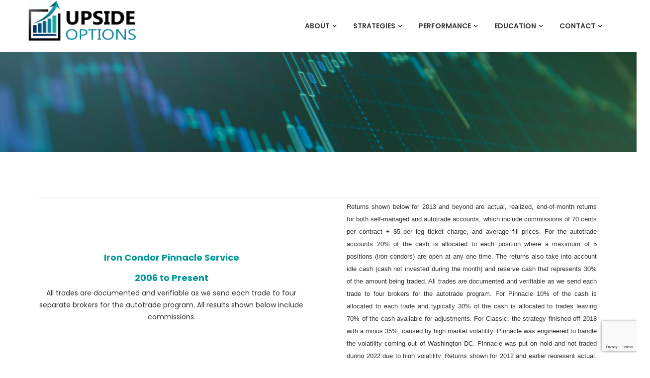

--- FILE ---
content_type: text/html; charset=UTF-8
request_url: https://upsideoptions.net/iron-condor-roi-new1/
body_size: 211410
content:
<!DOCTYPE html>
<html lang="en-US">
<head>
<meta charset="UTF-8">
<meta name="viewport" content="width=device-width, initial-scale=1">
<link rel="profile" href="http://gmpg.org/xfn/11">
<link rel="pingback" href="https://upsideoptions.net/xmlrpc.php">

<title>Iron Condor ROI new1 &#8211; Upside Options</title>
<meta name='robots' content='max-image-preview:large' />
<link rel='dns-prefetch' href='//www.google.com' />
<link rel='dns-prefetch' href='//fonts.googleapis.com' />
<link rel="alternate" type="application/rss+xml" title="Upside Options &raquo; Feed" href="https://upsideoptions.net/feed/" />
<link rel="alternate" type="application/rss+xml" title="Upside Options &raquo; Comments Feed" href="https://upsideoptions.net/comments/feed/" />
<script type="text/javascript">
/* <![CDATA[ */
window._wpemojiSettings = {"baseUrl":"https:\/\/s.w.org\/images\/core\/emoji\/14.0.0\/72x72\/","ext":".png","svgUrl":"https:\/\/s.w.org\/images\/core\/emoji\/14.0.0\/svg\/","svgExt":".svg","source":{"concatemoji":"https:\/\/upsideoptions.net\/wp-includes\/js\/wp-emoji-release.min.js?ver=6.4.7"}};
/*! This file is auto-generated */
!function(i,n){var o,s,e;function c(e){try{var t={supportTests:e,timestamp:(new Date).valueOf()};sessionStorage.setItem(o,JSON.stringify(t))}catch(e){}}function p(e,t,n){e.clearRect(0,0,e.canvas.width,e.canvas.height),e.fillText(t,0,0);var t=new Uint32Array(e.getImageData(0,0,e.canvas.width,e.canvas.height).data),r=(e.clearRect(0,0,e.canvas.width,e.canvas.height),e.fillText(n,0,0),new Uint32Array(e.getImageData(0,0,e.canvas.width,e.canvas.height).data));return t.every(function(e,t){return e===r[t]})}function u(e,t,n){switch(t){case"flag":return n(e,"\ud83c\udff3\ufe0f\u200d\u26a7\ufe0f","\ud83c\udff3\ufe0f\u200b\u26a7\ufe0f")?!1:!n(e,"\ud83c\uddfa\ud83c\uddf3","\ud83c\uddfa\u200b\ud83c\uddf3")&&!n(e,"\ud83c\udff4\udb40\udc67\udb40\udc62\udb40\udc65\udb40\udc6e\udb40\udc67\udb40\udc7f","\ud83c\udff4\u200b\udb40\udc67\u200b\udb40\udc62\u200b\udb40\udc65\u200b\udb40\udc6e\u200b\udb40\udc67\u200b\udb40\udc7f");case"emoji":return!n(e,"\ud83e\udef1\ud83c\udffb\u200d\ud83e\udef2\ud83c\udfff","\ud83e\udef1\ud83c\udffb\u200b\ud83e\udef2\ud83c\udfff")}return!1}function f(e,t,n){var r="undefined"!=typeof WorkerGlobalScope&&self instanceof WorkerGlobalScope?new OffscreenCanvas(300,150):i.createElement("canvas"),a=r.getContext("2d",{willReadFrequently:!0}),o=(a.textBaseline="top",a.font="600 32px Arial",{});return e.forEach(function(e){o[e]=t(a,e,n)}),o}function t(e){var t=i.createElement("script");t.src=e,t.defer=!0,i.head.appendChild(t)}"undefined"!=typeof Promise&&(o="wpEmojiSettingsSupports",s=["flag","emoji"],n.supports={everything:!0,everythingExceptFlag:!0},e=new Promise(function(e){i.addEventListener("DOMContentLoaded",e,{once:!0})}),new Promise(function(t){var n=function(){try{var e=JSON.parse(sessionStorage.getItem(o));if("object"==typeof e&&"number"==typeof e.timestamp&&(new Date).valueOf()<e.timestamp+604800&&"object"==typeof e.supportTests)return e.supportTests}catch(e){}return null}();if(!n){if("undefined"!=typeof Worker&&"undefined"!=typeof OffscreenCanvas&&"undefined"!=typeof URL&&URL.createObjectURL&&"undefined"!=typeof Blob)try{var e="postMessage("+f.toString()+"("+[JSON.stringify(s),u.toString(),p.toString()].join(",")+"));",r=new Blob([e],{type:"text/javascript"}),a=new Worker(URL.createObjectURL(r),{name:"wpTestEmojiSupports"});return void(a.onmessage=function(e){c(n=e.data),a.terminate(),t(n)})}catch(e){}c(n=f(s,u,p))}t(n)}).then(function(e){for(var t in e)n.supports[t]=e[t],n.supports.everything=n.supports.everything&&n.supports[t],"flag"!==t&&(n.supports.everythingExceptFlag=n.supports.everythingExceptFlag&&n.supports[t]);n.supports.everythingExceptFlag=n.supports.everythingExceptFlag&&!n.supports.flag,n.DOMReady=!1,n.readyCallback=function(){n.DOMReady=!0}}).then(function(){return e}).then(function(){var e;n.supports.everything||(n.readyCallback(),(e=n.source||{}).concatemoji?t(e.concatemoji):e.wpemoji&&e.twemoji&&(t(e.twemoji),t(e.wpemoji)))}))}((window,document),window._wpemojiSettings);
/* ]]> */
</script>
<link rel='stylesheet' id='custom-style-css' href='https://upsideoptions.net/wp-content/plugins/special-offer/assets/css/custom_style.css?ver=6.4.7' type='text/css' media='all' />
<link rel='stylesheet' id='custom-style-css-css' href='https://upsideoptions.net/wp-content/plugins/zoho/assets/css/custom_style.css?ver=6.4.7' type='text/css' media='all' />
<style id='wp-emoji-styles-inline-css' type='text/css'>

	img.wp-smiley, img.emoji {
		display: inline !important;
		border: none !important;
		box-shadow: none !important;
		height: 1em !important;
		width: 1em !important;
		margin: 0 0.07em !important;
		vertical-align: -0.1em !important;
		background: none !important;
		padding: 0 !important;
	}
</style>
<link rel='stylesheet' id='wp-block-library-css' href='https://upsideoptions.net/wp-includes/css/dist/block-library/style.min.css?ver=6.4.7' type='text/css' media='all' />
<style id='classic-theme-styles-inline-css' type='text/css'>
/*! This file is auto-generated */
.wp-block-button__link{color:#fff;background-color:#32373c;border-radius:9999px;box-shadow:none;text-decoration:none;padding:calc(.667em + 2px) calc(1.333em + 2px);font-size:1.125em}.wp-block-file__button{background:#32373c;color:#fff;text-decoration:none}
</style>
<style id='global-styles-inline-css' type='text/css'>
body{--wp--preset--color--black: #000000;--wp--preset--color--cyan-bluish-gray: #abb8c3;--wp--preset--color--white: #ffffff;--wp--preset--color--pale-pink: #f78da7;--wp--preset--color--vivid-red: #cf2e2e;--wp--preset--color--luminous-vivid-orange: #ff6900;--wp--preset--color--luminous-vivid-amber: #fcb900;--wp--preset--color--light-green-cyan: #7bdcb5;--wp--preset--color--vivid-green-cyan: #00d084;--wp--preset--color--pale-cyan-blue: #8ed1fc;--wp--preset--color--vivid-cyan-blue: #0693e3;--wp--preset--color--vivid-purple: #9b51e0;--wp--preset--gradient--vivid-cyan-blue-to-vivid-purple: linear-gradient(135deg,rgba(6,147,227,1) 0%,rgb(155,81,224) 100%);--wp--preset--gradient--light-green-cyan-to-vivid-green-cyan: linear-gradient(135deg,rgb(122,220,180) 0%,rgb(0,208,130) 100%);--wp--preset--gradient--luminous-vivid-amber-to-luminous-vivid-orange: linear-gradient(135deg,rgba(252,185,0,1) 0%,rgba(255,105,0,1) 100%);--wp--preset--gradient--luminous-vivid-orange-to-vivid-red: linear-gradient(135deg,rgba(255,105,0,1) 0%,rgb(207,46,46) 100%);--wp--preset--gradient--very-light-gray-to-cyan-bluish-gray: linear-gradient(135deg,rgb(238,238,238) 0%,rgb(169,184,195) 100%);--wp--preset--gradient--cool-to-warm-spectrum: linear-gradient(135deg,rgb(74,234,220) 0%,rgb(151,120,209) 20%,rgb(207,42,186) 40%,rgb(238,44,130) 60%,rgb(251,105,98) 80%,rgb(254,248,76) 100%);--wp--preset--gradient--blush-light-purple: linear-gradient(135deg,rgb(255,206,236) 0%,rgb(152,150,240) 100%);--wp--preset--gradient--blush-bordeaux: linear-gradient(135deg,rgb(254,205,165) 0%,rgb(254,45,45) 50%,rgb(107,0,62) 100%);--wp--preset--gradient--luminous-dusk: linear-gradient(135deg,rgb(255,203,112) 0%,rgb(199,81,192) 50%,rgb(65,88,208) 100%);--wp--preset--gradient--pale-ocean: linear-gradient(135deg,rgb(255,245,203) 0%,rgb(182,227,212) 50%,rgb(51,167,181) 100%);--wp--preset--gradient--electric-grass: linear-gradient(135deg,rgb(202,248,128) 0%,rgb(113,206,126) 100%);--wp--preset--gradient--midnight: linear-gradient(135deg,rgb(2,3,129) 0%,rgb(40,116,252) 100%);--wp--preset--font-size--small: 13px;--wp--preset--font-size--medium: 20px;--wp--preset--font-size--large: 36px;--wp--preset--font-size--x-large: 42px;--wp--preset--spacing--20: 0.44rem;--wp--preset--spacing--30: 0.67rem;--wp--preset--spacing--40: 1rem;--wp--preset--spacing--50: 1.5rem;--wp--preset--spacing--60: 2.25rem;--wp--preset--spacing--70: 3.38rem;--wp--preset--spacing--80: 5.06rem;--wp--preset--shadow--natural: 6px 6px 9px rgba(0, 0, 0, 0.2);--wp--preset--shadow--deep: 12px 12px 50px rgba(0, 0, 0, 0.4);--wp--preset--shadow--sharp: 6px 6px 0px rgba(0, 0, 0, 0.2);--wp--preset--shadow--outlined: 6px 6px 0px -3px rgba(255, 255, 255, 1), 6px 6px rgba(0, 0, 0, 1);--wp--preset--shadow--crisp: 6px 6px 0px rgba(0, 0, 0, 1);}:where(.is-layout-flex){gap: 0.5em;}:where(.is-layout-grid){gap: 0.5em;}body .is-layout-flow > .alignleft{float: left;margin-inline-start: 0;margin-inline-end: 2em;}body .is-layout-flow > .alignright{float: right;margin-inline-start: 2em;margin-inline-end: 0;}body .is-layout-flow > .aligncenter{margin-left: auto !important;margin-right: auto !important;}body .is-layout-constrained > .alignleft{float: left;margin-inline-start: 0;margin-inline-end: 2em;}body .is-layout-constrained > .alignright{float: right;margin-inline-start: 2em;margin-inline-end: 0;}body .is-layout-constrained > .aligncenter{margin-left: auto !important;margin-right: auto !important;}body .is-layout-constrained > :where(:not(.alignleft):not(.alignright):not(.alignfull)){max-width: var(--wp--style--global--content-size);margin-left: auto !important;margin-right: auto !important;}body .is-layout-constrained > .alignwide{max-width: var(--wp--style--global--wide-size);}body .is-layout-flex{display: flex;}body .is-layout-flex{flex-wrap: wrap;align-items: center;}body .is-layout-flex > *{margin: 0;}body .is-layout-grid{display: grid;}body .is-layout-grid > *{margin: 0;}:where(.wp-block-columns.is-layout-flex){gap: 2em;}:where(.wp-block-columns.is-layout-grid){gap: 2em;}:where(.wp-block-post-template.is-layout-flex){gap: 1.25em;}:where(.wp-block-post-template.is-layout-grid){gap: 1.25em;}.has-black-color{color: var(--wp--preset--color--black) !important;}.has-cyan-bluish-gray-color{color: var(--wp--preset--color--cyan-bluish-gray) !important;}.has-white-color{color: var(--wp--preset--color--white) !important;}.has-pale-pink-color{color: var(--wp--preset--color--pale-pink) !important;}.has-vivid-red-color{color: var(--wp--preset--color--vivid-red) !important;}.has-luminous-vivid-orange-color{color: var(--wp--preset--color--luminous-vivid-orange) !important;}.has-luminous-vivid-amber-color{color: var(--wp--preset--color--luminous-vivid-amber) !important;}.has-light-green-cyan-color{color: var(--wp--preset--color--light-green-cyan) !important;}.has-vivid-green-cyan-color{color: var(--wp--preset--color--vivid-green-cyan) !important;}.has-pale-cyan-blue-color{color: var(--wp--preset--color--pale-cyan-blue) !important;}.has-vivid-cyan-blue-color{color: var(--wp--preset--color--vivid-cyan-blue) !important;}.has-vivid-purple-color{color: var(--wp--preset--color--vivid-purple) !important;}.has-black-background-color{background-color: var(--wp--preset--color--black) !important;}.has-cyan-bluish-gray-background-color{background-color: var(--wp--preset--color--cyan-bluish-gray) !important;}.has-white-background-color{background-color: var(--wp--preset--color--white) !important;}.has-pale-pink-background-color{background-color: var(--wp--preset--color--pale-pink) !important;}.has-vivid-red-background-color{background-color: var(--wp--preset--color--vivid-red) !important;}.has-luminous-vivid-orange-background-color{background-color: var(--wp--preset--color--luminous-vivid-orange) !important;}.has-luminous-vivid-amber-background-color{background-color: var(--wp--preset--color--luminous-vivid-amber) !important;}.has-light-green-cyan-background-color{background-color: var(--wp--preset--color--light-green-cyan) !important;}.has-vivid-green-cyan-background-color{background-color: var(--wp--preset--color--vivid-green-cyan) !important;}.has-pale-cyan-blue-background-color{background-color: var(--wp--preset--color--pale-cyan-blue) !important;}.has-vivid-cyan-blue-background-color{background-color: var(--wp--preset--color--vivid-cyan-blue) !important;}.has-vivid-purple-background-color{background-color: var(--wp--preset--color--vivid-purple) !important;}.has-black-border-color{border-color: var(--wp--preset--color--black) !important;}.has-cyan-bluish-gray-border-color{border-color: var(--wp--preset--color--cyan-bluish-gray) !important;}.has-white-border-color{border-color: var(--wp--preset--color--white) !important;}.has-pale-pink-border-color{border-color: var(--wp--preset--color--pale-pink) !important;}.has-vivid-red-border-color{border-color: var(--wp--preset--color--vivid-red) !important;}.has-luminous-vivid-orange-border-color{border-color: var(--wp--preset--color--luminous-vivid-orange) !important;}.has-luminous-vivid-amber-border-color{border-color: var(--wp--preset--color--luminous-vivid-amber) !important;}.has-light-green-cyan-border-color{border-color: var(--wp--preset--color--light-green-cyan) !important;}.has-vivid-green-cyan-border-color{border-color: var(--wp--preset--color--vivid-green-cyan) !important;}.has-pale-cyan-blue-border-color{border-color: var(--wp--preset--color--pale-cyan-blue) !important;}.has-vivid-cyan-blue-border-color{border-color: var(--wp--preset--color--vivid-cyan-blue) !important;}.has-vivid-purple-border-color{border-color: var(--wp--preset--color--vivid-purple) !important;}.has-vivid-cyan-blue-to-vivid-purple-gradient-background{background: var(--wp--preset--gradient--vivid-cyan-blue-to-vivid-purple) !important;}.has-light-green-cyan-to-vivid-green-cyan-gradient-background{background: var(--wp--preset--gradient--light-green-cyan-to-vivid-green-cyan) !important;}.has-luminous-vivid-amber-to-luminous-vivid-orange-gradient-background{background: var(--wp--preset--gradient--luminous-vivid-amber-to-luminous-vivid-orange) !important;}.has-luminous-vivid-orange-to-vivid-red-gradient-background{background: var(--wp--preset--gradient--luminous-vivid-orange-to-vivid-red) !important;}.has-very-light-gray-to-cyan-bluish-gray-gradient-background{background: var(--wp--preset--gradient--very-light-gray-to-cyan-bluish-gray) !important;}.has-cool-to-warm-spectrum-gradient-background{background: var(--wp--preset--gradient--cool-to-warm-spectrum) !important;}.has-blush-light-purple-gradient-background{background: var(--wp--preset--gradient--blush-light-purple) !important;}.has-blush-bordeaux-gradient-background{background: var(--wp--preset--gradient--blush-bordeaux) !important;}.has-luminous-dusk-gradient-background{background: var(--wp--preset--gradient--luminous-dusk) !important;}.has-pale-ocean-gradient-background{background: var(--wp--preset--gradient--pale-ocean) !important;}.has-electric-grass-gradient-background{background: var(--wp--preset--gradient--electric-grass) !important;}.has-midnight-gradient-background{background: var(--wp--preset--gradient--midnight) !important;}.has-small-font-size{font-size: var(--wp--preset--font-size--small) !important;}.has-medium-font-size{font-size: var(--wp--preset--font-size--medium) !important;}.has-large-font-size{font-size: var(--wp--preset--font-size--large) !important;}.has-x-large-font-size{font-size: var(--wp--preset--font-size--x-large) !important;}
.wp-block-navigation a:where(:not(.wp-element-button)){color: inherit;}
:where(.wp-block-post-template.is-layout-flex){gap: 1.25em;}:where(.wp-block-post-template.is-layout-grid){gap: 1.25em;}
:where(.wp-block-columns.is-layout-flex){gap: 2em;}:where(.wp-block-columns.is-layout-grid){gap: 2em;}
.wp-block-pullquote{font-size: 1.5em;line-height: 1.6;}
</style>
<link rel='stylesheet' id='contact-form-7-css' href='https://upsideoptions.net/wp-content/plugins/contact-form-7/includes/css/styles.css?ver=5.4.2' type='text/css' media='all' />
<link rel='stylesheet' id='wp-faqp-public-style-css' href='https://upsideoptions.net/wp-content/plugins/wp-faq-pro/assets/css/wp-faqp-public.css?ver=1.2.4' type='text/css' media='all' />
<link rel='stylesheet' id='bootstrap-css' href='https://upsideoptions.net/wp-content/themes/mcto/assets/css/bootstrap.min.css?ver=6.4.7' type='text/css' media='all' />
<link rel='stylesheet' id='perfect-fonts-css' href='https://fonts.googleapis.com/css?family=Montserrat%3A300%2C400%2C500%2C600%2C700%2C800%2C900%7CPoppins%3A300%2C400%2C500%2C600%2C700%2C800%2C900&#038;subset=latin%2Clatin-ext&#038;ver=6.4.7' type='text/css' media='all' />
<link rel='stylesheet' id='venobox-css' href='https://upsideoptions.net/wp-content/themes/mcto/venobox/venobox.css?ver=6.4.7' type='text/css' media='all' />
<link rel='stylesheet' id='animate-css' href='https://upsideoptions.net/wp-content/themes/mcto/assets/css/nivo-slider.css?ver=6.4.7' type='text/css' media='all' />
<link rel='stylesheet' id='slick-css' href='https://upsideoptions.net/wp-content/themes/mcto/assets/css/slick.css?ver=6.4.7' type='text/css' media='all' />
<link rel='stylesheet' id='owl.carousel-css' href='https://upsideoptions.net/wp-content/themes/mcto/assets/css/owl.carousel.css?ver=6.4.7' type='text/css' media='all' />
<link rel='stylesheet' id='owl.transitions-css' href='https://upsideoptions.net/wp-content/themes/mcto/assets/css/owl.transitions.css?ver=6.4.7' type='text/css' media='all' />
<link rel='stylesheet' id='fontawesome-css' href='https://upsideoptions.net/wp-content/themes/mcto/assets/css/font-awesome.min.css?ver=6.4.7' type='text/css' media='all' />
<link rel='stylesheet' id='meanmenu-css' href='https://upsideoptions.net/wp-content/themes/mcto/assets/css/meanmenu.min.css?ver=6.4.7' type='text/css' media='all' />
<link rel='stylesheet' id='perfect-theme-default-css' href='https://upsideoptions.net/wp-content/themes/mcto/assets/css/theme-default.css?ver=6.4.7' type='text/css' media='all' />
<link rel='stylesheet' id='perfect-widget-css' href='https://upsideoptions.net/wp-content/themes/mcto/assets/css/widget.css?ver=6.4.7' type='text/css' media='all' />
<link rel='stylesheet' id='perfect-unittest-css' href='https://upsideoptions.net/wp-content/themes/mcto/assets/css/unittest.css?ver=6.4.7' type='text/css' media='all' />
<link rel='stylesheet' id='perfect-style-css' href='https://upsideoptions.net/wp-content/themes/mcto/style.css?ver=6.4.7' type='text/css' media='all' />
<link rel='stylesheet' id='perfect-responsive-css' href='https://upsideoptions.net/wp-content/themes/mcto/assets/css/responsive.css?ver=6.4.7' type='text/css' media='all' />
<link rel='stylesheet' id='tablepress-default-css' href='https://upsideoptions.net/wp-content/tablepress-combined.min.css?ver=10' type='text/css' media='all' />
<link rel='stylesheet' id='perfect-breadcrumb-css' href='https://upsideoptions.net/wp-content/themes/mcto/assets/css/em-breadcrumb.css?ver=6.4.7' type='text/css' media='all' />
<style id='perfect-breadcrumb-inline-css' type='text/css'>

					.logo img {
						height: ;
						width: 220px;
					}
					.logo a{
						margin-top:38px;
					}
					.mean-container .mean-bar::before{
						content:"perfect"						
					}											
               
</style>
<script type="text/javascript" src="https://upsideoptions.net/wp-content/plugins/special-offer/assets/js/library/jquery.min.js?ver=6.4.7" id="jquery-js-js"></script>
<script type="text/javascript" src="https://upsideoptions.net/wp-content/plugins/special-offer/assets/js/library/jquery.validate.js?ver=6.4.7" id="jquery-validate-js-js"></script>
<script type="text/javascript" src="https://upsideoptions.net/wp-content/plugins/special-offer/assets/js/library/tinymce/tinymce.min.js?ver=6.4.7" id="tinymce-editor-js"></script>
<script type="text/javascript" src="https://upsideoptions.net/wp-content/plugins/special-offer/assets/js/public.js?ver=6.4.7" id="public-js-js"></script>
<script type="text/javascript" src="https://upsideoptions.net/wp-content/plugins/zoho/assets/js/library/jquery.min.js?ver=6.4.7" id="jquery-js-lb-js"></script>
<script type="text/javascript" src="https://upsideoptions.net/wp-content/plugins/zoho/assets/js/library/jquery.validate.js?ver=6.4.7" id="jquery-validate-js-lb-js"></script>
<script type="text/javascript" src="https://upsideoptions.net/wp-content/plugins/zoho/assets/js/library/tinymce/tinymce.min.js?ver=6.4.7" id="tinymce-editor-lb-js"></script>
<script type="text/javascript" src="https://upsideoptions.net/wp-content/plugins/zoho/assets/js/public.js?ver=6.4.7" id="custom-public-js-js"></script>
<script type="text/javascript" src="https://upsideoptions.net/wp-includes/js/jquery/jquery.min.js?ver=3.7.1" id="jquery-core-js"></script>
<script type="text/javascript" src="https://upsideoptions.net/wp-includes/js/jquery/jquery-migrate.min.js?ver=3.4.1" id="jquery-migrate-js"></script>
<script type="text/javascript" src="https://upsideoptions.net/wp-content/plugins/wp-image-zoooom/assets/js/jquery.image_zoom.min.js?ver=1.55" id="image_zoooom-js"></script>
<script type="text/javascript" id="image_zoooom-init-js-extra">
/* <![CDATA[ */
var IZ = {"with_woocommerce":"0","exchange_thumbnails":"1","woo_categories":"0","enable_mobile":"1","options":[],"woo_slider":"0"};
/* ]]> */
</script>
<script type="text/javascript" src="https://upsideoptions.net/wp-content/plugins/wp-image-zoooom/assets/js/image_zoom-init.js?ver=1.55" id="image_zoooom-init-js"></script>
<link rel="https://api.w.org/" href="https://upsideoptions.net/wp-json/" /><link rel="alternate" type="application/json" href="https://upsideoptions.net/wp-json/wp/v2/pages/5149" /><link rel="EditURI" type="application/rsd+xml" title="RSD" href="https://upsideoptions.net/xmlrpc.php?rsd" />
<meta name="generator" content="WordPress 6.4.7" />
<link rel="canonical" href="https://upsideoptions.net/iron-condor-roi-new1/" />
<link rel='shortlink' href='https://upsideoptions.net/?p=5149' />
<link rel="alternate" type="application/json+oembed" href="https://upsideoptions.net/wp-json/oembed/1.0/embed?url=https%3A%2F%2Fupsideoptions.net%2Firon-condor-roi-new1%2F" />
<link rel="alternate" type="text/xml+oembed" href="https://upsideoptions.net/wp-json/oembed/1.0/embed?url=https%3A%2F%2Fupsideoptions.net%2Firon-condor-roi-new1%2F&#038;format=xml" />
<!-- Facebook Pixel Code -->
<script>
  !function(f,b,e,v,n,t,s)
  {if(f.fbq)return;n=f.fbq=function(){n.callMethod?
  n.callMethod.apply(n,arguments):n.queue.push(arguments)};
  if(!f._fbq)f._fbq=n;n.push=n;n.loaded=!0;n.version='2.0';
  n.queue=[];t=b.createElement(e);t.async=!0;
  t.src=v;s=b.getElementsByTagName(e)[0];
  s.parentNode.insertBefore(t,s)}(window, document,'script',
  'https://connect.facebook.net/en_US/fbevents.js');
  fbq('init', '422908188534823');
  fbq('track', 'PageView');
</script>
<noscript><img height="1" width="1" style="display:none"
  src="https://www.facebook.com/tr?id=422908188534823&ev=PageView&noscript=1"
/></noscript>
<!-- End Facebook Pixel Code -->
<meta name="google-site-verification" content="NYyKB0x3FxxcsdTtWCvNNvXCtOgPv9qY5EwfVao7qrY" /><style type="text/css">.recentcomments a{display:inline !important;padding:0 !important;margin:0 !important;}</style><style type="text/css">img.zoooom,.zoooom img{padding:0!important;}</style>		<style type="text/css" id="wp-custom-css">
			.breadcumb-area, .breadcumb-blog-area{
	background-repeat: no-repeat;
    background-size: cover;
    background-position: center center;
    background-image: url(https://monthlycashthruoptions.com/wp-content/uploads/2018/11/BRD2.jpg);
}		</style>
		<style type="text/css" title="dynamic-css" class="options-output">
						body,p						
					{opacity: 1;visibility: visible;-webkit-transition: opacity 0.24s ease-in-out;-moz-transition: opacity 0.24s ease-in-out;transition: opacity 0.24s ease-in-out;}.wf-loading 
						body,.wf-loading p						
					{opacity: 0;}.ie.wf-loading 
						body,.ie.wf-loading p						
					{visibility: hidden;}
						h1, h2, h3, h4, h5, h6					
					{opacity: 1;visibility: visible;-webkit-transition: opacity 0.24s ease-in-out;-moz-transition: opacity 0.24s ease-in-out;transition: opacity 0.24s ease-in-out;}.wf-loading 
						h1,.wf-loading  h2,.wf-loading  h3,.wf-loading  h4,.wf-loading  h5,.wf-loading  h6					
					{opacity: 0;}.ie.wf-loading 
						h1,.ie.wf-loading  h2,.ie.wf-loading  h3,.ie.wf-loading  h4,.ie.wf-loading  h5,.ie.wf-loading  h6					
					{visibility: hidden;}
						h1				
					{opacity: 1;visibility: visible;-webkit-transition: opacity 0.24s ease-in-out;-moz-transition: opacity 0.24s ease-in-out;transition: opacity 0.24s ease-in-out;}.wf-loading 
						h1				
					{opacity: 0;}.ie.wf-loading 
						h1				
					{visibility: hidden;}
						h2				
					{opacity: 1;visibility: visible;-webkit-transition: opacity 0.24s ease-in-out;-moz-transition: opacity 0.24s ease-in-out;transition: opacity 0.24s ease-in-out;}.wf-loading 
						h2				
					{opacity: 0;}.ie.wf-loading 
						h2				
					{visibility: hidden;}
						h3			
					{opacity: 1;visibility: visible;-webkit-transition: opacity 0.24s ease-in-out;-moz-transition: opacity 0.24s ease-in-out;transition: opacity 0.24s ease-in-out;}.wf-loading 
						h3			
					{opacity: 0;}.ie.wf-loading 
						h3			
					{visibility: hidden;}
						h4				
					{opacity: 1;visibility: visible;-webkit-transition: opacity 0.24s ease-in-out;-moz-transition: opacity 0.24s ease-in-out;transition: opacity 0.24s ease-in-out;}.wf-loading 
						h4				
					{opacity: 0;}.ie.wf-loading 
						h4				
					{visibility: hidden;}
						h5					
					{opacity: 1;visibility: visible;-webkit-transition: opacity 0.24s ease-in-out;-moz-transition: opacity 0.24s ease-in-out;transition: opacity 0.24s ease-in-out;}.wf-loading 
						h5					
					{opacity: 0;}.ie.wf-loading 
						h5					
					{visibility: hidden;}
						h6					
					{opacity: 1;visibility: visible;-webkit-transition: opacity 0.24s ease-in-out;-moz-transition: opacity 0.24s ease-in-out;transition: opacity 0.24s ease-in-out;}.wf-loading 
						h6					
					{opacity: 0;}.ie.wf-loading 
						h6					
					{visibility: hidden;}
						.perfect_menu > ul > li > a,
						.heading_style_2 .perfect_menu > ul > li > a,
						.heading_style_3 .perfect_menu > ul > li > a,
						.heading_style_4 .perfect_menu > ul > li > a,
						.heading_style_5 .perfect_menu > ul > li > a
					{opacity: 1;visibility: visible;-webkit-transition: opacity 0.24s ease-in-out;-moz-transition: opacity 0.24s ease-in-out;transition: opacity 0.24s ease-in-out;}.wf-loading 
						.perfect_menu > ul > li > a,.wf-loading 
						.heading_style_2 .perfect_menu > ul > li > a,.wf-loading 
						.heading_style_3 .perfect_menu > ul > li > a,.wf-loading 
						.heading_style_4 .perfect_menu > ul > li > a,.wf-loading 
						.heading_style_5 .perfect_menu > ul > li > a
					{opacity: 0;}.ie.wf-loading 
						.perfect_menu > ul > li > a,.ie.wf-loading 
						.heading_style_2 .perfect_menu > ul > li > a,.ie.wf-loading 
						.heading_style_3 .perfect_menu > ul > li > a,.ie.wf-loading 
						.heading_style_4 .perfect_menu > ul > li > a,.ie.wf-loading 
						.heading_style_5 .perfect_menu > ul > li > a
					{visibility: hidden;}
					.perfect_nav_area.prefix,
					.hbg2
					{background-color:#000000;}
						.perfect_menu ul .sub-menu li a
					{opacity: 1;visibility: visible;-webkit-transition: opacity 0.24s ease-in-out;-moz-transition: opacity 0.24s ease-in-out;transition: opacity 0.24s ease-in-out;}.wf-loading 
						.perfect_menu ul .sub-menu li a
					{opacity: 0;}.ie.wf-loading 
						.perfect_menu ul .sub-menu li a
					{visibility: hidden;}
      .breadcumb-inner ul,     
      .breadcumb-inner li,
      .breadcumb-inner li a      
     {opacity: 1;visibility: visible;-webkit-transition: opacity 0.24s ease-in-out;-moz-transition: opacity 0.24s ease-in-out;transition: opacity 0.24s ease-in-out;}.wf-loading 
      .breadcumb-inner ul,.wf-loading      
      .breadcumb-inner li,.wf-loading 
      .breadcumb-inner li a      
     {opacity: 0;}.ie.wf-loading 
      .breadcumb-inner ul,.ie.wf-loading      
      .breadcumb-inner li,.ie.wf-loading 
      .breadcumb-inner li a      
     {visibility: hidden;}</style></head>

<body class="page-template-default page page-id-5149">





<!-- MAIN WRAPPER START -->
<div class="wrapper">
	
		
			<div class="em40_header_area_main">
	





<!-- HEADER TOP AREA -->

 
 


<!-- HEADER TOP creative AREA -->

 
  
 

<!--<div class="mobile_logo_area hidden-md hidden-lg">
	<div class="container">
		<div class="row">
			<div class="col-sm-12">
							</div>
		</div>
	</div>

</div>-->

<!-- HEADER MAIN MENU AREA -->

    

	 <!-- TRANSPARENT MANU CONDITION = 2 -->
   
	<!-- ================ REDUX strat ================ -->
	
 	 <!-- TRANSPARENT MANU CONDITION = 2 -->
	   <!-- HEADER DEFAULT MANU AREA -->
 	<div class="perfect-main-menu hidden-xs hidden-sm">
		<div class="perfect_nav_area">
			<div class="container">
			
			
				 			
				<div class="row logo-left">				
					<!-- LOGO -->
					<div class="col-md-3 col-sm-3 col-xs-4">
						
	  	  
		<div class="logo">
			<a class="main_sticky_main_l" href="https://upsideoptions.net/" title="Upside Options">
				<img src="https://upsideoptions.net/wp-content/uploads/2019/02/Logo-Upside-Options.gif" alt="Upside Options" />
			</a>
			<a class="main_sticky_l" href="https://upsideoptions.net/" title="Upside Options">
				<img src="https://upsideoptions.net/wp-content/uploads/2019/02/Logo-Upside-Options.gif" alt="Upside Options" />
			</a>
					
		
		</div>	  

	  					</div>
					<!-- END LOGO -->
					
					<!-- MAIN MENU -->
					<div class="col-md-9 col-sm-9 col-xs-8">
						<nav class="perfect_menu">						
							<ul id="menu-main-menu" class="sub-menu"><li id="menu-item-46" class="menu-item menu-item-type-post_type menu-item-object-page menu-item-has-children menu-item-46"><a href="https://upsideoptions.net/about/">About</a>
<ul class="sub-menu">
	<li id="menu-item-1878" class="menu-item menu-item-type-post_type menu-item-object-page menu-item-1878"><a href="https://upsideoptions.net/firm-overview/">Company Overview</a></li>
	<li id="menu-item-1915" class="menu-item menu-item-type-post_type menu-item-object-page menu-item-1915"><a href="https://upsideoptions.net/theteam/">The Team</a></li>
	<li id="menu-item-2914" class="menu-item menu-item-type-post_type menu-item-object-page menu-item-2914"><a href="https://upsideoptions.net/weekly-market-update/">Biweekly Market Updates</a></li>
	<li id="menu-item-3020" class="menu-item menu-item-type-post_type menu-item-object-page menu-item-3020"><a href="https://upsideoptions.net/video-market-update/">Videos &#038; Webinars</a></li>
	<li id="menu-item-2875" class="menu-item menu-item-type-post_type menu-item-object-page menu-item-2875"><a href="https://upsideoptions.net/subscribe1/">Subscribe</a></li>
	<li id="menu-item-2998" class="menu-item menu-item-type-post_type menu-item-object-page menu-item-2998"><a href="https://upsideoptions.net/free-20-day-trial/">FREE 20 Day Trials</a></li>
</ul>
</li>
<li id="menu-item-1070" class="menu-item menu-item-type-post_type menu-item-object-page menu-item-has-children menu-item-1070"><a href="https://upsideoptions.net/strategies/">Strategies</a>
<ul class="sub-menu">
	<li id="menu-item-2487" class="menu-item menu-item-type-post_type menu-item-object-page menu-item-2487"><a href="https://upsideoptions.net/iron-condor/">Iron Condor Pinnacle</a></li>
	<li id="menu-item-3832" class="menu-item menu-item-type-post_type menu-item-object-page menu-item-3832"><a href="https://upsideoptions.net/large-cap-growth/">Large Cap Growth</a></li>
	<li id="menu-item-1167" class="menu-item menu-item-type-post_type menu-item-object-page menu-item-1167"><a href="https://upsideoptions.net/small-mid-cap-growth/">Small &#038; Mid Cap Growth</a></li>
	<li id="menu-item-4368" class="menu-item menu-item-type-post_type menu-item-object-page menu-item-4368"><a href="https://upsideoptions.net/sector-rotation-growth/">Sector Rotation Growth</a></li>
	<li id="menu-item-4216" class="menu-item menu-item-type-post_type menu-item-object-page menu-item-4216"><a href="https://upsideoptions.net/sector-rotation-etf/">Global Sector Rotation ETF</a></li>
	<li id="menu-item-2876" class="menu-item menu-item-type-post_type menu-item-object-page menu-item-2876"><a href="https://upsideoptions.net/subscribe1/">Subscribe</a></li>
	<li id="menu-item-3000" class="menu-item menu-item-type-post_type menu-item-object-page menu-item-3000"><a href="https://upsideoptions.net/free-20-day-trial/">FREE 20 Day Trials</a></li>
</ul>
</li>
<li id="menu-item-1103" class="menu-item menu-item-type-post_type menu-item-object-page current-menu-ancestor current-menu-parent current_page_parent current_page_ancestor menu-item-has-children menu-item-1103"><a href="https://upsideoptions.net/performance/">Performance</a>
<ul class="sub-menu">
	<li id="menu-item-5212" class="menu-item menu-item-type-post_type menu-item-object-page current-menu-item page_item page-item-5149 current_page_item menu-item-5212"><a href="https://upsideoptions.net/iron-condor-roi-new1/" aria-current="page">Iron Condor</a></li>
	<li id="menu-item-3725" class="menu-item menu-item-type-post_type menu-item-object-page menu-item-3725"><a href="https://upsideoptions.net/large-cap-growth-performance/">Large Cap Growth</a></li>
	<li id="menu-item-4600" class="menu-item menu-item-type-post_type menu-item-object-page menu-item-4600"><a href="https://upsideoptions.net/global-sector-rotation-etf-performance/">Global Sector Rotation ETF</a></li>
	<li id="menu-item-1316" class="menu-item menu-item-type-post_type menu-item-object-page menu-item-1316"><a href="https://upsideoptions.net/sector-rotation-performance/">Sector Rotation Growth</a></li>
	<li id="menu-item-1983" class="menu-item menu-item-type-post_type menu-item-object-page menu-item-1983"><a href="https://upsideoptions.net/small-mid-cap-growth-roi/">Small &#038; Mid Cap Growth</a></li>
</ul>
</li>
<li id="menu-item-1127" class="menu-item menu-item-type-post_type menu-item-object-page menu-item-has-children menu-item-1127"><a href="https://upsideoptions.net/education/">Education</a>
<ul class="sub-menu">
	<li id="menu-item-1539" class="menu-item menu-item-type-post_type menu-item-object-page menu-item-1539"><a href="https://upsideoptions.net/learning-center-iron-condor/">Learning Center – Iron Condor</a></li>
	<li id="menu-item-1753" class="menu-item menu-item-type-post_type menu-item-object-page menu-item-1753"><a href="https://upsideoptions.net/macro-technical-analysis/">Learning Center – Macro &#038; Technical Analysis</a></li>
	<li id="menu-item-3043" class="menu-item menu-item-type-post_type menu-item-object-page menu-item-3043"><a href="https://upsideoptions.net/autotrading/">About Autotrading</a></li>
	<li id="menu-item-3089" class="menu-item menu-item-type-post_type menu-item-object-page menu-item-3089"><a href="https://upsideoptions.net/video-market-update/">Video Market Updates &#038; Webinars</a></li>
</ul>
</li>
<li id="menu-item-42" class="menu-item menu-item-type-post_type menu-item-object-page menu-item-has-children menu-item-42"><a href="https://upsideoptions.net/contact/">Contact</a>
<ul class="sub-menu">
	<li id="menu-item-1293" class="menu-item menu-item-type-post_type menu-item-object-page menu-item-1293"><a href="https://upsideoptions.net/contact/">Contact</a></li>
	<li id="menu-item-1177" class="menu-item menu-item-type-post_type menu-item-object-page menu-item-1177"><a href="https://upsideoptions.net/jobs/">Jobs</a></li>
	<li id="menu-item-1468" class="menu-item menu-item-type-post_type menu-item-object-page menu-item-privacy-policy menu-item-1468"><a rel="privacy-policy" href="https://upsideoptions.net/privacy-policy/">Privacy Policy</a></li>
	<li id="menu-item-2663" class="menu-item menu-item-type-post_type menu-item-object-page menu-item-2663"><a href="https://upsideoptions.net/disclaimer/">Disclaimer</a></li>
	<li id="menu-item-2877" class="menu-item menu-item-type-post_type menu-item-object-page menu-item-2877"><a href="https://upsideoptions.net/subscribe1/">Subscribe</a></li>
	<li id="menu-item-2999" class="menu-item menu-item-type-post_type menu-item-object-page menu-item-2999"><a href="https://upsideoptions.net/free-20-day-trial/">FREE 20 Day Trials</a></li>
</ul>
</li>
</ul>						</nav>				
					</div>
					<!-- END MAIN MENU -->
				</div> <!-- END ROW -->	
				 				

			</div> <!-- END CONTAINER -->	
		</div>  <!-- END AREA -->				
	</div>	
	<!-- END HEADER MENU AREA -->
			
   

 
   	
 

             
	<!-- MOBILE MENU AREA -->
	<!--<div class="home-2 mbm hidden-md hidden-lg header_area main-menu-area one_page">
		<div class="menu_area mobile-menu scroll_fixed">
			<nav>
							</nav>
		</div>					
	</div>	-->	
    <div class="home-2 mbm hidden-md hidden-lg header_area main-menu-area one_page md_mobilemenu">
		<div class="menu_area mobile-menu scroll_fixed">
			<div class="mobile_logo_area hidden-md hidden-lg">
				 
	  		<div class="mobile_menu_logo text-center">
			<a href="https://upsideoptions.net/" title="Upside Options">
				<img src="https://upsideoptions.net/wp-content/uploads/2019/02/Logo-Upside-Options.gif" alt="Upside Options" />
			</a>		
		</div>
	      
            </div>
            <nav>
                <ul id="menu-main-menu-1" class="main-menu clearfix"><li class="menu-item menu-item-type-post_type menu-item-object-page menu-item-has-children menu-item-46"><a href="https://upsideoptions.net/about/">About</a>
<ul class="sub-menu">
	<li class="menu-item menu-item-type-post_type menu-item-object-page menu-item-1878"><a href="https://upsideoptions.net/firm-overview/">Company Overview</a></li>
	<li class="menu-item menu-item-type-post_type menu-item-object-page menu-item-1915"><a href="https://upsideoptions.net/theteam/">The Team</a></li>
	<li class="menu-item menu-item-type-post_type menu-item-object-page menu-item-2914"><a href="https://upsideoptions.net/weekly-market-update/">Biweekly Market Updates</a></li>
	<li class="menu-item menu-item-type-post_type menu-item-object-page menu-item-3020"><a href="https://upsideoptions.net/video-market-update/">Videos &#038; Webinars</a></li>
	<li class="menu-item menu-item-type-post_type menu-item-object-page menu-item-2875"><a href="https://upsideoptions.net/subscribe1/">Subscribe</a></li>
	<li class="menu-item menu-item-type-post_type menu-item-object-page menu-item-2998"><a href="https://upsideoptions.net/free-20-day-trial/">FREE 20 Day Trials</a></li>
</ul>
</li>
<li class="menu-item menu-item-type-post_type menu-item-object-page menu-item-has-children menu-item-1070"><a href="https://upsideoptions.net/strategies/">Strategies</a>
<ul class="sub-menu">
	<li class="menu-item menu-item-type-post_type menu-item-object-page menu-item-2487"><a href="https://upsideoptions.net/iron-condor/">Iron Condor Pinnacle</a></li>
	<li class="menu-item menu-item-type-post_type menu-item-object-page menu-item-3832"><a href="https://upsideoptions.net/large-cap-growth/">Large Cap Growth</a></li>
	<li class="menu-item menu-item-type-post_type menu-item-object-page menu-item-1167"><a href="https://upsideoptions.net/small-mid-cap-growth/">Small &#038; Mid Cap Growth</a></li>
	<li class="menu-item menu-item-type-post_type menu-item-object-page menu-item-4368"><a href="https://upsideoptions.net/sector-rotation-growth/">Sector Rotation Growth</a></li>
	<li class="menu-item menu-item-type-post_type menu-item-object-page menu-item-4216"><a href="https://upsideoptions.net/sector-rotation-etf/">Global Sector Rotation ETF</a></li>
	<li class="menu-item menu-item-type-post_type menu-item-object-page menu-item-2876"><a href="https://upsideoptions.net/subscribe1/">Subscribe</a></li>
	<li class="menu-item menu-item-type-post_type menu-item-object-page menu-item-3000"><a href="https://upsideoptions.net/free-20-day-trial/">FREE 20 Day Trials</a></li>
</ul>
</li>
<li class="menu-item menu-item-type-post_type menu-item-object-page current-menu-ancestor current-menu-parent current_page_parent current_page_ancestor menu-item-has-children menu-item-1103"><a href="https://upsideoptions.net/performance/">Performance</a>
<ul class="sub-menu">
	<li class="menu-item menu-item-type-post_type menu-item-object-page current-menu-item page_item page-item-5149 current_page_item menu-item-5212"><a href="https://upsideoptions.net/iron-condor-roi-new1/" aria-current="page">Iron Condor</a></li>
	<li class="menu-item menu-item-type-post_type menu-item-object-page menu-item-3725"><a href="https://upsideoptions.net/large-cap-growth-performance/">Large Cap Growth</a></li>
	<li class="menu-item menu-item-type-post_type menu-item-object-page menu-item-4600"><a href="https://upsideoptions.net/global-sector-rotation-etf-performance/">Global Sector Rotation ETF</a></li>
	<li class="menu-item menu-item-type-post_type menu-item-object-page menu-item-1316"><a href="https://upsideoptions.net/sector-rotation-performance/">Sector Rotation Growth</a></li>
	<li class="menu-item menu-item-type-post_type menu-item-object-page menu-item-1983"><a href="https://upsideoptions.net/small-mid-cap-growth-roi/">Small &#038; Mid Cap Growth</a></li>
</ul>
</li>
<li class="menu-item menu-item-type-post_type menu-item-object-page menu-item-has-children menu-item-1127"><a href="https://upsideoptions.net/education/">Education</a>
<ul class="sub-menu">
	<li class="menu-item menu-item-type-post_type menu-item-object-page menu-item-1539"><a href="https://upsideoptions.net/learning-center-iron-condor/">Learning Center – Iron Condor</a></li>
	<li class="menu-item menu-item-type-post_type menu-item-object-page menu-item-1753"><a href="https://upsideoptions.net/macro-technical-analysis/">Learning Center – Macro &#038; Technical Analysis</a></li>
	<li class="menu-item menu-item-type-post_type menu-item-object-page menu-item-3043"><a href="https://upsideoptions.net/autotrading/">About Autotrading</a></li>
	<li class="menu-item menu-item-type-post_type menu-item-object-page menu-item-3089"><a href="https://upsideoptions.net/video-market-update/">Video Market Updates &#038; Webinars</a></li>
</ul>
</li>
<li class="menu-item menu-item-type-post_type menu-item-object-page menu-item-has-children menu-item-42"><a href="https://upsideoptions.net/contact/">Contact</a>
<ul class="sub-menu">
	<li class="menu-item menu-item-type-post_type menu-item-object-page menu-item-1293"><a href="https://upsideoptions.net/contact/">Contact</a></li>
	<li class="menu-item menu-item-type-post_type menu-item-object-page menu-item-1177"><a href="https://upsideoptions.net/jobs/">Jobs</a></li>
	<li class="menu-item menu-item-type-post_type menu-item-object-page menu-item-privacy-policy menu-item-1468"><a rel="privacy-policy" href="https://upsideoptions.net/privacy-policy/">Privacy Policy</a></li>
	<li class="menu-item menu-item-type-post_type menu-item-object-page menu-item-2663"><a href="https://upsideoptions.net/disclaimer/">Disclaimer</a></li>
	<li class="menu-item menu-item-type-post_type menu-item-object-page menu-item-2877"><a href="https://upsideoptions.net/subscribe1/">Subscribe</a></li>
	<li class="menu-item menu-item-type-post_type menu-item-object-page menu-item-2999"><a href="https://upsideoptions.net/free-20-day-trial/">FREE 20 Day Trials</a></li>
</ul>
</li>
</ul>            </nav>
		</div>					
	</div>	
	<!-- END MOBILE MENU AREA  -->
	
</div>	
	<!-- BLOG BREADCUMB START -->
	<div class="breadcumb-area" >
		<div class="container">				
			<div class="row">
				<div class="col-md-12 txtc  text-center ccase">
										<div class="breadcumb-inner">
						
						<!-- we have hide breadcrumbs title as per client suggestion -->
												
					</div>
				</div>
			</div>
		</div>
	</div>
			<!-- BLOG AREA START -->
			<div class="perfect-blog-area perfect-blog-page single-blog-details em-theme-main-page">
				<div class="container">				
					<div class="row">					
						
						<div class="col-md-12  col-sm-12 col-xs-12 blog-lr">
							
																			
																	
<div class="perfect-single-blog-details">
		
	
	

	
		<div class="perfect-single-blog-content">
		<div class="single-blog-content">
			<div align="center">
<table id="table6" border="0" width="950" cellspacing="15" cellpadding="15" bgcolor="#D8D8D8">
<tbody>
<tr>
<td width="49%">
<div align="center">
<p><span style="color: #009999; font-size: large;"><b>Iron Condor Pinnacle Service</b></span></p>
</div>
<div align="center"><span style="color: #009999; font-size: large;"><b>2006 to Present</b></span></div>
<div align="center">
<p>All trades are documented and verifiable as we send each trade to four separate brokers for the autotrade program. All results shown below include commissions.</p>
</div>
</td>
<td width="6%">
<div align="center"></div>
</td>
<td width="45%" height="29">
<div align="justify">
<p><span style="font-family: Arial; font-size: small;"> Returns shown below for 2013 and beyond are actual, realized, end-of-month returns for both self-managed and autotrade accounts, which include commissions of 70 cents per contract + $5 per leg ticket charge, and average fill prices. For the autotrade accounts 20% of the cash is allocated to each position where a maximum of 5 positions (iron condors) are open at any one time. The returns also take into account idle cash (cash not invested during the month) and reserve cash that represents 30% of the amount being traded. All trades are documented and verifiable as we send each trade to four brokers for the autotrade program. </span><span style="font-family: Arial; font-size: small;"><span style="font-family: Arial; font-size: small;"> For Pinnacle 10% of the cash is allocated to each trade and typically 30% of the cash is allocated to trades leaving 70% of the cash available for adjustments. </span>For Classic, the strategy finished off 2018 with a minus 35%, caused by high market volatility. Pinnacle was engineered to handle the volatility coming out of Washington DC. Pinnacle was put on hold and not traded during 2022 due to high volatility. </span><span style="font-family: Arial; font-size: small;">Returns shown for 2012 and earlier represent actual, realized self-managed results that do not take into account reserve cash or idle cash.<br />
</span></p>
</div>
</td>
</tr>
</tbody>
</table>
</div>
<div align="center">
<table id="results2016" style="height: 298px;" border="1" width="950 ">
<thead>
<tr style="height: 34px;">
<td style="text-align: center; height: 34px; width: 940px;" colspan="34" align="center" bgcolor="#53abb5" height="34"><b><span style="color: #000000; font-size: large;" title="Results Summary"> 2024 Returns &#8211; Pinnacle<br />
</span></b></td>
</tr>
</thead>
<thead>
<tr style="height: 24px;">
<td style="height: 24px; width: 158.867px;" align="center">
<div align="center"><b><span style="font-family: Arial; font-size: small;">Month End</span></b></div>
</td>
<td style="height: 24px; width: 46.0167px;" align="center">
<div align="center"><strong><span style="font-family: Arial; font-size: small;">Jan</span></strong></div>
</td>
<td style="height: 24px; width: 49.5833px;" align="center">
<div align="center"><strong><span style="font-family: Arial; font-size: small;">Feb</span></strong></div>
</td>
<td style="height: 24px; width: 49.5833px;" align="center">
<div align="center"><strong><span style="font-family: Arial; font-size: small;">Mar</span></strong></div>
</td>
<td style="height: 24px; width: 49.2833px;" align="center">
<div align="center"><strong><span style="font-family: Arial; font-size: small;">Apr</span></strong></div>
</td>
<td style="height: 24px; width: 49.8667px;" align="center">
<div align="center"><strong><span style="font-family: Arial; font-size: small;">May</span></strong></div>
</td>
<td style="height: 24px; width: 55.8667px;" align="center">
<div align="center"><strong><span style="font-family: Arial; font-size: small;">Jun</span></strong></div>
</td>
<td style="height: 24px; width: 53.6167px;" align="center">
<div align="center"><strong><span style="font-family: Arial; font-size: small;">Jul</span></strong></div>
</td>
<td style="height: 24px; width: 53.5167px;" align="center">
<div align="center"><strong><span style="font-family: Arial; font-size: small;">Aug</span></strong></div>
</td>
<td style="height: 24px; width: 49.7167px;" align="center">
<div align="center"><strong><span style="font-family: Arial; font-size: small;">Sep</span></strong></div>
</td>
<td style="height: 24px; width: 49.1333px;" align="center">
<div align="center"><strong><span style="font-family: Arial; font-size: small;">Oct</span></strong></div>
</td>
<td style="height: 24px; width: 49.5667px;" align="center">
<div align="center"><strong><span style="font-family: Arial; font-size: small;">Nov</span></strong></div>
</td>
<td style="height: 24px; width: 49.5833px;" align="center">
<div align="center"><strong><span style="font-family: Arial; font-size: small;">Dec</span></strong></div>
</td>
<td style="height: 24px; width: 97.8px;" align="center">
<div align="center"><strong><span style="font-family: Arial; font-size: small;">ROI<br />
</span></strong></div>
</td>
</tr>
<tr style="height: 96px;">
<td style="height: 50px; line-height: 130%; width: 158.867px;"><b><span style="font-family: Arial; font-size: small;">Realized Profit/Loss Including Commissions</span></b></td>
<td style="height: 96px; width: 46.0167px; text-align: center;" align="center">
<div align="center">3.5%</div>
</td>
<td style="height: 96px; width: 49.5833px; text-align: center;" align="center">
<div align="center">5.4%</div>
</td>
<td style="height: 96px; width: 49.5833px; text-align: center;" align="center">5.2%</td>
<td style="height: 96px; width: 49.2833px; text-align: center;" align="center">5.7%</td>
<td style="height: 96px; width: 49.8667px; text-align: center;" align="center">-3.7%</td>
<td style="height: 96px; width: 55.8667px; text-align: center;" align="center">
<div align="center">-6.6%</div>
</td>
<td style="height: 96px; width: 53.6167px; text-align: center;" align="center">
<div align="center">5.5%</div>
</td>
<td style="height: 96px; width: 53.5167px;" align="center">5.3%</td>
<td style="height: 96px; width: 49.7167px;" align="center">-8.4%</td>
<td style="height: 96px; width: 49.1333px;" align="center">
<div align="center"></div>
</td>
<td style="height: 96px; width: 49.5667px;" align="center">
<div align="center"></div>
</td>
<td style="height: 96px; width: 49.5833px;" align="center">
<div align="center"></div>
</td>
<td style="width: 94.6333px; line-height: 110%;" align="center"><b><span style="font-family: Arial; font-size: small;">11.1%  YTD<br />
</span><span style="font-family: Arial; font-size: xx-small;">Simple Including Commissions</span></b></td>
</tr>
<tr style="height: 48px;">
<td style="height: 48px; width: 158.867px;" height="29"><b><span style="font-family: Arial; font-size: small;">Starting w/ $10K autotrade</span></b></td>
<td style="height: 48px; width: 46.0167px; text-align: center;" align="center">
<div align="center">$10,350</div>
</td>
<td style="height: 48px; width: 49.5833px; text-align: center;" align="center">
<div align="center">$10,909</div>
</td>
<td style="height: 48px; width: 49.5833px; text-align: center;" align="center">
<div align="center">$11,476</div>
</td>
<td style="height: 48px; width: 49.2833px; text-align: center;" align="center">$12,130</td>
<td style="height: 48px; width: 49.8667px; text-align: center;" align="center">$11,681</td>
<td style="height: 48px; width: 55.8667px; text-align: center;" align="center">
<div align="center">$10,910</div>
</td>
<td style="height: 48px; width: 53.6167px; text-align: center;" align="center">
<div align="center">$11,510</div>
</td>
<td style="height: 48px; width: 53.5167px;" align="center">
<div align="center">$12,120</div>
</td>
<td style="height: 48px; width: 49.7167px;" align="center">
<div align="center">$11,101</div>
</td>
<td style="height: 48px; width: 49.1333px;" align="center">
<div align="center"></div>
</td>
<td style="height: 48px; width: 49.5667px;" align="center">
<div align="center"></div>
</td>
<td style="height: 48px; width: 49.5833px;" align="center">
<div align="center"></div>
</td>
<td style="height: 48px; width: 97.8px;" align="center"></td>
</tr>
<tr style="height: 96px;">
<td style="height: 96px; width: 158.867px;" height="32"><b><span style="font-family: Arial; font-size: small;">Comments</span></b></td>
<td style="height: 96px; width: 46.0167px;" align="center"></td>
<td style="height: 96px; width: 49.5833px;" align="center"></td>
<td style="height: 96px; width: 49.5833px;" align="center"></td>
<td style="height: 96px; width: 49.2833px; text-align: center;" align="center"></td>
<td style="height: 96px; width: 49.8667px; text-align: center;" align="center" height="32"></td>
<td style="height: 96px; width: 55.8667px;" align="center" height="32"></td>
<td style="height: 96px; width: 53.6167px;" align="center" height="32"></td>
<td style="text-align: center; line-height: 110%; height: 96px; width: 53.5167px;" align="center" height="20"></td>
<td style="height: 96px; width: 49.7167px;" align="center" height="32"></td>
<td style="height: 96px; width: 49.1333px;" align="center" height="32"></td>
<td style="height: 96px; width: 49.5667px;" align="center" height="32"></td>
<td style="height: 96px; width: 49.5833px;" align="center" height="32"></td>
</tr>
</thead>
</table>
</div>
<div align="center">
<table id="results2016" style="height: 298px;" border="1" width="950 ">
<thead>
<tr style="height: 34px;">
<td style="text-align: center; height: 34px; width: 940px;" colspan="34" align="center" bgcolor="#53abb5" height="34"><b><span style="color: #000000; font-size: large;" title="Results Summary"> 2023 Returns &#8211; Pinnacle<br />
</span></b></td>
</tr>
</thead>
<thead>
<tr style="height: 24px;">
<td style="height: 24px; width: 158.867px;" align="center">
<div align="center"><b><span style="font-family: Arial; font-size: small;">Month End</span></b></div>
</td>
<td style="height: 24px; width: 46.0167px;" align="center">
<div align="center"><strong><span style="font-family: Arial; font-size: small;">Jan</span></strong></div>
</td>
<td style="height: 24px; width: 49.5833px;" align="center">
<div align="center"><strong><span style="font-family: Arial; font-size: small;">Feb</span></strong></div>
</td>
<td style="height: 24px; width: 49.5833px;" align="center">
<div align="center"><strong><span style="font-family: Arial; font-size: small;">Mar</span></strong></div>
</td>
<td style="height: 24px; width: 49.2833px;" align="center">
<div align="center"><strong><span style="font-family: Arial; font-size: small;">Apr</span></strong></div>
</td>
<td style="height: 24px; width: 49.8667px;" align="center">
<div align="center"><strong><span style="font-family: Arial; font-size: small;">May</span></strong></div>
</td>
<td style="height: 24px; width: 55.8667px;" align="center">
<div align="center"><strong><span style="font-family: Arial; font-size: small;">Jun</span></strong></div>
</td>
<td style="height: 24px; width: 53.6167px;" align="center">
<div align="center"><strong><span style="font-family: Arial; font-size: small;">Jul</span></strong></div>
</td>
<td style="height: 24px; width: 53.5167px;" align="center">
<div align="center"><strong><span style="font-family: Arial; font-size: small;">Aug</span></strong></div>
</td>
<td style="height: 24px; width: 49.7167px;" align="center">
<div align="center"><strong><span style="font-family: Arial; font-size: small;">Sep</span></strong></div>
</td>
<td style="height: 24px; width: 49.1333px;" align="center">
<div align="center"><strong><span style="font-family: Arial; font-size: small;">Oct</span></strong></div>
</td>
<td style="height: 24px; width: 49.5667px;" align="center">
<div align="center"><strong><span style="font-family: Arial; font-size: small;">Nov</span></strong></div>
</td>
<td style="height: 24px; width: 49.5833px;" align="center">
<div align="center"><strong><span style="font-family: Arial; font-size: small;">Dec</span></strong></div>
</td>
<td style="height: 24px; width: 97.8px;" align="center">
<div align="center"><strong><span style="font-family: Arial; font-size: small;">ROI<br />
</span></strong></div>
</td>
</tr>
<tr style="height: 96px;">
<td style="height: 50px; line-height: 130%; width: 158.867px;"><b><span style="font-family: Arial; font-size: small;">Realized Profit/Loss Including Commissions</span></b></td>
<td style="height: 96px; width: 46.0167px; text-align: center;" align="center">
<div align="center">5.4%</div>
</td>
<td style="height: 96px; width: 49.5833px; text-align: center;" align="center">
<div align="center">3.0%</div>
</td>
<td style="height: 96px; width: 49.5833px; text-align: center;" align="center">6.6%</td>
<td style="height: 96px; width: 49.2833px; text-align: center;" align="center"> 3.2%</td>
<td style="height: 96px; width: 49.8667px; text-align: center;" align="center"> 6.5%</td>
<td style="height: 96px; width: 55.8667px; text-align: center;" align="center">
<div align="center"> 7.5%</div>
</td>
<td style="height: 96px; width: 53.6167px; text-align: center;" align="center">
<div align="center"> 2.2%</div>
</td>
<td style="height: 96px; width: 53.5167px;" align="center"> 6.0%</td>
<td style="height: 96px; width: 49.7167px;" align="center"> 5.4%</td>
<td style="height: 96px; width: 49.1333px;" align="center">
<div align="center"> -13.4%</div>
</td>
<td style="height: 96px; width: 49.5667px;" align="center">
<div align="center"> -6.6%</div>
</td>
<td style="height: 96px; width: 49.5833px;" align="center">
<div align="center"> -4.2%</div>
</td>
<td style="width: 94.6333px; line-height: 110%;" align="center"><b><span style="font-family: Arial; font-size: small;">21.5%<br />
</span><span style="font-family: Arial; font-size: xx-small;">Simple Including Commissions</span></b></td>
</tr>
<tr style="height: 48px;">
<td style="height: 48px; width: 158.867px;" height="29"><b><span style="font-family: Arial; font-size: small;">Starting w/ $10K autotrade</span></b></td>
<td style="height: 48px; width: 46.0167px; text-align: center;" align="center">
<div align="center">$10,540</div>
</td>
<td style="height: 48px; width: 49.5833px; text-align: center;" align="center">
<div align="center">$10,856</div>
</td>
<td style="height: 48px; width: 49.5833px; text-align: center;" align="center">
<div align="center"> $11,573</div>
</td>
<td style="height: 48px; width: 49.2833px; text-align: center;" align="center">$11,943</td>
<td style="height: 48px; width: 49.8667px; text-align: center;" align="center">$12,719</td>
<td style="height: 48px; width: 55.8667px; text-align: center;" align="center">
<div align="center"> $13,673</div>
</td>
<td style="height: 48px; width: 53.6167px; text-align: center;" align="center">
<div align="center"> $13,974</div>
</td>
<td style="height: 48px; width: 53.5167px;" align="center">
<div align="center"> $14,812</div>
</td>
<td style="height: 48px; width: 49.7167px;" align="center">
<div align="center"> $15,611</div>
</td>
<td style="height: 48px; width: 49.1333px;" align="center">
<div align="center"> $13,519</div>
</td>
<td style="height: 48px; width: 49.5667px;" align="center">
<div align="center">$12,682</div>
</td>
<td style="height: 48px; width: 49.5833px;" align="center">
<div align="center"> $12,150</div>
</td>
<td style="height: 48px; width: 97.8px;" align="center"></td>
</tr>
<tr style="height: 96px;">
<td style="height: 96px; width: 158.867px;" height="32"><b><span style="font-family: Arial; font-size: small;">Comments</span></b></td>
<td style="height: 96px; width: 46.0167px;" align="center"><a href="https://upsideoptions.net/roi-note-iron-condor-pinnacle-jan-2023/"><u><span style="color: blue;">Note</span></u></a></td>
<td style="height: 96px; width: 49.5833px;" align="center"></td>
<td style="height: 96px; width: 49.5833px;" align="center"></td>
<td style="height: 96px; width: 49.2833px; text-align: center;" align="center"></td>
<td style="height: 96px; width: 49.8667px; text-align: center;" align="center" height="32"></td>
<td style="height: 96px; width: 55.8667px;" align="center" height="32"></td>
<td style="height: 96px; width: 53.6167px;" align="center" height="32"></td>
<td style="text-align: center; line-height: 110%; height: 96px; width: 53.5167px;" align="center" height="20"></td>
<td style="height: 96px; width: 49.7167px;" align="center" height="32"></td>
<td style="height: 96px; width: 49.1333px;" align="center" height="32"></td>
<td style="height: 96px; width: 49.5667px;" align="center" height="32"></td>
<td style="height: 96px; width: 49.5833px;" align="center" height="32"></td>
</tr>
</thead>
</table>
</div>
<div align="center">
<table id="results2016" style="height: 298px;" border="1" width="950 ">
<thead>
<tr style="height: 34px;">
<td style="text-align: center; height: 34px; width: 940px;" colspan="34" align="center" bgcolor="#53abb5" height="34"><b><span style="color: #000000; font-size: large;" title="Results Summary"> 2021 Returns &#8211; Pinnacle<br />
</span></b></td>
</tr>
</thead>
<thead>
<tr style="height: 24px;">
<td style="height: 24px; width: 158.867px;" align="center">
<div align="center"><b><span style="font-family: Arial; font-size: small;">Month End</span></b></div>
</td>
<td style="height: 24px; width: 46.0167px;" align="center">
<div align="center"><strong><span style="font-family: Arial; font-size: small;">Jan</span></strong></div>
</td>
<td style="height: 24px; width: 49.5833px;" align="center">
<div align="center"><strong><span style="font-family: Arial; font-size: small;">Feb</span></strong></div>
</td>
<td style="height: 24px; width: 49.5833px;" align="center">
<div align="center"><strong><span style="font-family: Arial; font-size: small;">Mar</span></strong></div>
</td>
<td style="height: 24px; width: 49.2833px;" align="center">
<div align="center"><strong><span style="font-family: Arial; font-size: small;">Apr</span></strong></div>
</td>
<td style="height: 24px; width: 49.8667px;" align="center">
<div align="center"><strong><span style="font-family: Arial; font-size: small;">May</span></strong></div>
</td>
<td style="height: 24px; width: 55.8667px;" align="center">
<div align="center"><strong><span style="font-family: Arial; font-size: small;">Jun</span></strong></div>
</td>
<td style="height: 24px; width: 53.6167px;" align="center">
<div align="center"><strong><span style="font-family: Arial; font-size: small;">Jul</span></strong></div>
</td>
<td style="height: 24px; width: 53.5167px;" align="center">
<div align="center"><strong><span style="font-family: Arial; font-size: small;">Aug</span></strong></div>
</td>
<td style="height: 24px; width: 49.7167px;" align="center">
<div align="center"><strong><span style="font-family: Arial; font-size: small;">Sep</span></strong></div>
</td>
<td style="height: 24px; width: 49.1333px;" align="center">
<div align="center"><strong><span style="font-family: Arial; font-size: small;">Oct</span></strong></div>
</td>
<td style="height: 24px; width: 49.5667px;" align="center">
<div align="center"><strong><span style="font-family: Arial; font-size: small;">Nov</span></strong></div>
</td>
<td style="height: 24px; width: 49.5833px;" align="center">
<div align="center"><strong><span style="font-family: Arial; font-size: small;">Dec</span></strong></div>
</td>
<td style="height: 24px; width: 97.8px;" align="center">
<div align="center"><strong><span style="font-family: Arial; font-size: small;">ROI<br />
</span></strong></div>
</td>
</tr>
<tr style="height: 96px;">
<td style="height: 50px; line-height: 130%; width: 158.867px;"><b><span style="font-family: Arial; font-size: small;">Realized Profit/Loss Including Commissions</span></b></td>
<td style="height: 96px; width: 46.0167px; text-align: center;" align="center">
<div align="center">11.0%</div>
</td>
<td style="height: 96px; width: 49.5833px; text-align: center;" align="center">
<div align="center">-6.8%</div>
</td>
<td style="height: 96px; width: 49.5833px; text-align: center;" align="center">-8.3%</td>
<td style="height: 96px; width: 49.2833px; text-align: center;" align="center">-28.4%</td>
<td style="height: 96px; width: 49.8667px; text-align: center;" align="center">6.5%</td>
<td style="height: 96px; width: 55.8667px; text-align: center;" align="center">
<div align="center"> 24.5%</div>
</td>
<td style="height: 96px; width: 53.6167px; text-align: center;" align="center">
<div align="center"> -24.3%</div>
</td>
<td style="height: 96px; width: 53.5167px;" align="center">-3.5%</td>
<td style="height: 96px; width: 49.7167px;" align="center"> -14.0%</td>
<td style="height: 96px; width: 49.1333px;" align="center">
<div align="center"> 18.5%</div>
</td>
<td style="height: 96px; width: 49.5667px;" align="center">
<div align="center">-2.2%</div>
</td>
<td style="height: 96px; width: 49.5833px;" align="center">
<div align="center">4.7%</div>
</td>
<td style="width: 94.6333px; line-height: 110%;" align="center"><b><span style="font-family: Arial; font-size: small;"> -31.2%<br />
</span><span style="font-family: Arial; font-size: xx-small;">Simple Including Commissions</span></b></td>
</tr>
<tr style="height: 48px;">
<td style="height: 48px; width: 158.867px;" height="29"><b><span style="font-family: Arial; font-size: small;">Starting w/ $10K autotrade</span></b></td>
<td style="height: 48px; width: 46.0167px; text-align: center;" align="center">
<div align="center">$11,103</div>
</td>
<td style="height: 48px; width: 49.5833px; text-align: center;" align="center">
<div align="center">$10,354</div>
</td>
<td style="height: 48px; width: 49.5833px; text-align: center;" align="center">
<div align="center"> $9,494</div>
</td>
<td style="height: 48px; width: 49.2833px; text-align: center;" align="center">$6,800</td>
<td style="height: 48px; width: 49.8667px; text-align: center;" align="center"> $7,244</td>
<td style="height: 48px; width: 55.8667px; text-align: center;" align="center">
<div align="center"> $9,018</div>
</td>
<td style="height: 48px; width: 53.6167px; text-align: center;" align="center">
<div align="center">$6,827</div>
</td>
<td style="height: 48px; width: 53.5167px;" align="center">
<div align="center"> $6,588</div>
</td>
<td style="height: 48px; width: 49.7167px;" align="center">
<div align="center">$5,666</div>
</td>
<td style="height: 48px; width: 49.1333px;" align="center">
<div align="center">$6,714</div>
</td>
<td style="height: 48px; width: 49.5667px;" align="center">
<div align="center"> $6,566</div>
</td>
<td style="height: 48px; width: 49.5833px;" align="center">
<div align="center">$6,874</div>
</td>
<td style="height: 48px; width: 97.8px;" align="center"></td>
</tr>
<tr style="height: 96px;">
<td style="height: 96px; width: 158.867px;" height="32"><b><span style="font-family: Arial; font-size: small;">Comments</span></b></td>
<td style="height: 96px; width: 46.0167px;" align="center"></td>
<td style="height: 96px; width: 49.5833px;" align="center"></td>
<td style="height: 96px; width: 49.5833px;" align="center"></td>
<td style="height: 96px; width: 49.2833px; text-align: center;" align="center"><a href="https://upsideoptions.net/roi-note-iron-condor-pinnacle-april-2021/"><u><span style="color: blue;">Note</span></u></a></td>
<td style="height: 96px; width: 49.8667px; text-align: center;" align="center" height="32"><a href="https://upsideoptions.net/roi-note-iron-condor-pinnacle-may-2021/"><u><span style="color: blue;">Note</span></u></a></td>
<td style="height: 96px; width: 55.8667px;" align="center" height="32"></td>
<td style="height: 96px; width: 53.6167px;" align="center" height="32"></td>
<td style="text-align: center; line-height: 110%; height: 96px; width: 53.5167px;" align="center" height="20"></td>
<td style="height: 96px; width: 49.7167px;" align="center" height="32"></td>
<td style="height: 96px; width: 49.1333px;" align="center" height="32"></td>
<td style="height: 96px; width: 49.5667px;" align="center" height="32"></td>
<td style="height: 96px; width: 49.5833px;" align="center" height="32"></td>
</tr>
</thead>
</table>
</div>
<div align="center">
<table id="results2016" style="height: 298px;" border="1" width="950 ">
<thead>
<tr style="height: 34px;">
<td style="text-align: center; height: 34px; width: 940px;" colspan="34" align="center" bgcolor="#53abb5" height="34"><b><span style="color: #000000; font-size: large;" title="Results Summary">2020 Returns &#8211; Pinnacle<br />
</span></b></td>
</tr>
</thead>
<thead>
<tr style="height: 24px;">
<td style="height: 24px; width: 158.867px;" align="center">
<div align="center"><b><span style="font-family: Arial; font-size: small;">Month End</span></b></div>
</td>
<td style="height: 24px; width: 46.0167px;" align="center">
<div align="center"><strong><span style="font-family: Arial; font-size: small;">Jan</span></strong></div>
</td>
<td style="height: 24px; width: 49.5833px;" align="center">
<div align="center"><strong><span style="font-family: Arial; font-size: small;">Feb</span></strong></div>
</td>
<td style="height: 24px; width: 49.5833px;" align="center">
<div align="center"><strong><span style="font-family: Arial; font-size: small;">Mar</span></strong></div>
</td>
<td style="height: 24px; width: 49.2833px;" align="center">
<div align="center"><strong><span style="font-family: Arial; font-size: small;">Apr</span></strong></div>
</td>
<td style="height: 24px; width: 49.8667px;" align="center">
<div align="center"><strong><span style="font-family: Arial; font-size: small;">May</span></strong></div>
</td>
<td style="height: 24px; width: 55.8667px;" align="center">
<div align="center"><strong><span style="font-family: Arial; font-size: small;">Jun</span></strong></div>
</td>
<td style="height: 24px; width: 53.6167px;" align="center">
<div align="center"><strong><span style="font-family: Arial; font-size: small;">Jul</span></strong></div>
</td>
<td style="height: 24px; width: 53.5167px;" align="center">
<div align="center"><strong><span style="font-family: Arial; font-size: small;">Aug</span></strong></div>
</td>
<td style="height: 24px; width: 49.7167px;" align="center">
<div align="center"><strong><span style="font-family: Arial; font-size: small;">Sep</span></strong></div>
</td>
<td style="height: 24px; width: 49.1333px;" align="center">
<div align="center"><strong><span style="font-family: Arial; font-size: small;">Oct</span></strong></div>
</td>
<td style="height: 24px; width: 49.5667px;" align="center">
<div align="center"><strong><span style="font-family: Arial; font-size: small;">Nov</span></strong></div>
</td>
<td style="height: 24px; width: 49.5833px;" align="center">
<div align="center"><strong><span style="font-family: Arial; font-size: small;">Dec</span></strong></div>
</td>
<td style="height: 24px; width: 97.8px;" align="center">
<div align="center"><strong><span style="font-family: Arial; font-size: small;">ROI<br />
</span></strong></div>
</td>
</tr>
<tr style="height: 96px;">
<td style="height: 50px; line-height: 130%; width: 158.867px;"><b><span style="font-family: Arial; font-size: small;">Realized Profit/Loss Including Commissions</span></b></td>
<td style="height: 96px; width: 46.0167px;" align="center">
<div align="center">-2.9%</div>
</td>
<td style="height: 96px; width: 49.5833px;" align="center">
<div align="center"> 4.8%</div>
</td>
<td style="height: 96px; width: 49.5833px;" align="center">
<div align="center"> -9.7%</div>
</td>
<td style="height: 96px; width: 49.2833px;" align="center">
<div align="center"> -5.9%</div>
</td>
<td style="height: 96px; width: 49.8667px;" align="center">
<div align="center">5.9%</div>
</td>
<td style="height: 96px; width: 55.8667px;" align="center">
<div align="center">-1.3%</div>
</td>
<td style="height: 96px; width: 53.6167px;" align="center">
<div align="center"> 13.5%</div>
</td>
<td style="height: 96px; width: 53.5167px;" align="center">     8.6%</td>
<td style="height: 96px; width: 49.7167px;" align="center">  -8.8%</td>
<td style="height: 96px; width: 49.1333px;" align="center">
<div align="center">3.8%</div>
</td>
<td style="height: 96px; width: 49.5667px;" align="center">
<div align="center"> 8.2%</div>
</td>
<td style="height: 96px; width: 49.5833px;" align="center">
<div align="center">18.0%</div>
</td>
<td style="width: 94.6333px; line-height: 110%;" align="center"><b><span style="font-family: Arial; font-size: small;">       +34.6%<br />
</span><span style="font-family: Arial; font-size: xx-small;">Simple Including Commissions</span></b></td>
</tr>
<tr style="height: 48px;">
<td style="height: 48px; width: 158.867px;" height="29"><b><span style="font-family: Arial; font-size: small;">Starting w/ $10K autotrade</span></b></td>
<td style="height: 48px; width: 46.0167px;" align="center">
<div align="center">$9,710</div>
</td>
<td style="height: 48px; width: 49.5833px;" align="center">
<div align="center"> $10,171</div>
</td>
<td style="height: 48px; width: 49.5833px;" align="center">
<div align="center"> $9,181</div>
</td>
<td style="height: 48px; width: 49.2833px;" align="center">
<div align="center"> $8,654</div>
</td>
<td style="height: 48px; width: 49.8667px;" align="center">
<div align="center"> $9,154</div>
</td>
<td style="height: 48px; width: 55.8667px;" align="center">
<div align="center"> $9,032</div>
</td>
<td style="height: 48px; width: 53.6167px;" align="center">
<div align="center">$10,247</div>
</td>
<td style="height: 48px; width: 53.5167px;" align="center">
<div align="center"> $11,131</div>
</td>
<td style="height: 48px; width: 49.7167px;" align="center">
<div align="center">$10,150</div>
</td>
<td style="height: 48px; width: 49.1333px;" align="center">
<div align="center">$10,535</div>
</td>
<td style="height: 48px; width: 49.5667px;" align="center">
<div align="center">$11,400</div>
</td>
<td style="height: 48px; width: 49.5833px;" align="center">
<div align="center">$13,455</div>
</td>
<td style="height: 48px; width: 97.8px;" align="center"></td>
</tr>
<tr style="height: 96px;">
<td style="height: 96px; width: 158.867px;" height="32"><b><span style="font-family: Arial; font-size: small;">Comments</span></b></td>
<td style="height: 96px; width: 46.0167px;" align="center"></td>
<td style="height: 96px; width: 49.5833px;" align="center"></td>
<td style="height: 96px; width: 49.5833px;" align="center"></td>
<td style="height: 96px; width: 49.2833px;" align="center"></td>
<td style="height: 96px; width: 49.8667px;" align="center" height="32"></td>
<td style="height: 96px; width: 55.8667px;" align="center" height="32"><a href="https://upsideoptions.net/roi-note-iron-condor-pinnacle-june-2020/"><u> <span style="color: blue;">Note</span></u></a></td>
<td style="height: 96px; width: 53.6167px;" align="center" height="32"></td>
<td style="text-align: center; line-height: 110%; height: 96px; width: 53.5167px;" align="center" height="20"></td>
<td style="height: 96px; width: 49.7167px;" align="center" height="32"></td>
<td style="height: 96px; width: 49.1333px;" align="center" height="32"></td>
<td style="height: 96px; width: 49.5667px;" align="center" height="32"><a href="https://upsideoptions.net/roi-note-iron-condor-pinnacle-nov-2020/"><u> <span style="color: blue;">Note</span></u></a></td>
<td style="height: 96px; width: 49.5833px;" align="center" height="32"><a href="https://upsideoptions.net/roi-note-iron-condor-pinnacle-dec-2020/"><u> <span style="color: blue;">Note</span></u></a></td>
<td style="height: 96px; width: 97.8px;" align="center" height="32"></td>
</tr>
</thead>
</table>
</div>
<div align="center">
<div align="center">
<table id="results2016" style="height: 298px;" border="1" width="950 ">
<thead>
<tr style="height: 34px;">
<td style="text-align: center; height: 34px; width: 940px;" colspan="34" align="center" bgcolor="#53abb5" height="34"><b><span style="color: #000000; font-size: large;" title="Results Summary">2019 Returns &#8211; Pinnacle<br />
</span></b></td>
</tr>
</thead>
<thead>
<tr style="height: 24px;">
<td style="height: 24px; width: 158.867px;" align="center">
<div align="center"><b><span style="font-family: Arial; font-size: small;">Month End</span></b></div>
</td>
<td style="height: 24px; width: 46.0167px;" align="center">
<div align="center"><strong><span style="font-family: Arial; font-size: small;">Jan</span></strong></div>
</td>
<td style="height: 24px; width: 49.5833px;" align="center">
<div align="center"><strong><span style="font-family: Arial; font-size: small;">Feb</span></strong></div>
</td>
<td style="height: 24px; width: 49.5833px;" align="center">
<div align="center"><strong><span style="font-family: Arial; font-size: small;">Mar</span></strong></div>
</td>
<td style="height: 24px; width: 49.2833px;" align="center">
<div align="center"><strong><span style="font-family: Arial; font-size: small;">Apr</span></strong></div>
</td>
<td style="height: 24px; width: 49.8667px;" align="center">
<div align="center"><strong><span style="font-family: Arial; font-size: small;">May</span></strong></div>
</td>
<td style="height: 24px; width: 55.8667px;" align="center">
<div align="center"><strong><span style="font-family: Arial; font-size: small;">Jun</span></strong></div>
</td>
<td style="height: 24px; width: 53.6167px;" align="center">
<div align="center"><strong><span style="font-family: Arial; font-size: small;">Jul</span></strong></div>
</td>
<td style="height: 24px; width: 53.5167px;" align="center">
<div align="center"><strong><span style="font-family: Arial; font-size: small;">Aug</span></strong></div>
</td>
<td style="height: 24px; width: 49.7167px;" align="center">
<div align="center"><strong><span style="font-family: Arial; font-size: small;">Sep</span></strong></div>
</td>
<td style="height: 24px; width: 49.1333px;" align="center">
<div align="center"><strong><span style="font-family: Arial; font-size: small;">Oct</span></strong></div>
</td>
<td style="height: 24px; width: 49.5667px;" align="center">
<div align="center"><strong><span style="font-family: Arial; font-size: small;">Nov</span></strong></div>
</td>
<td style="height: 24px; width: 49.5833px;" align="center">
<div align="center"><strong><span style="font-family: Arial; font-size: small;">Dec</span></strong></div>
</td>
<td style="height: 24px; width: 97.8px;" align="center">
<div align="center"><strong><span style="font-family: Arial; font-size: small;">ROI<br />
</span></strong></div>
</td>
</tr>
<tr style="height: 96px;">
<td style="height: 50px; line-height: 130%; width: 158.867px;"><b><span style="font-family: Arial; font-size: small;">Realized Profit/Loss Including Commissions</span></b></td>
<td style="height: 96px; width: 46.0167px;" align="center">
<div align="center">no trade</div>
</td>
<td style="height: 96px; width: 49.5833px;" align="center">
<div align="center"> 1.1%</div>
</td>
<td style="height: 96px; width: 49.5833px;" align="center">
<div align="center"> 2.3%</div>
</td>
<td style="height: 96px; width: 49.2833px;" align="center">
<div align="center"> 4.6%</div>
</td>
<td style="height: 96px; width: 49.8667px;" align="center">
<div align="center">1.3%</div>
</td>
<td style="height: 96px; width: 55.8667px;" align="center">
<div align="center"> 5.5%</div>
</td>
<td style="height: 96px; width: 53.6167px;" align="center">
<div align="center"> 4.9%</div>
</td>
<td style="height: 96px; width: 53.5167px;" align="center">
<div align="center"> 4.1%</div>
</td>
<td style="height: 96px; width: 49.7167px;" align="center">
<div align="center">5.8%</div>
</td>
<td style="height: 96px; width: 49.1333px;" align="center">
<div align="center">5.3%</div>
</td>
<td style="height: 96px; width: 49.5667px;" align="center">
<div align="center"> -2.7%</div>
</td>
<td style="height: 96px; width: 49.5833px;" align="center">
<div align="center">-0.7%</div>
</td>
<td style="width: 94.6333px; line-height: 110%;" align="center"><b><span style="font-family: Arial; font-size: small;">+35.6%<br />
</span><span style="font-family: Arial; font-size: xx-small;">Simple Including Commissions</span></b></td>
</tr>
<tr style="height: 48px;">
<td style="height: 48px; width: 158.867px;" height="29"><b><span style="font-family: Arial; font-size: small;">Starting w/ $10K autotrade</span></b></td>
<td style="height: 48px; width: 46.0167px;" align="center">
<div align="center"> $10,000</div>
</td>
<td style="height: 48px; width: 49.5833px;" align="center">
<div align="center">$10,107</div>
</td>
<td style="height: 48px; width: 49.5833px;" align="center">
<div align="center"> $10,335</div>
</td>
<td style="height: 48px; width: 49.2833px;" align="center">
<div align="center"> $10,810</div>
</td>
<td style="height: 48px; width: 49.8667px;" align="center">
<div align="center">$10,950</div>
</td>
<td style="height: 48px; width: 55.8667px;" align="center">
<div align="center"> $11,548</div>
</td>
<td style="height: 48px; width: 53.6167px;" align="center">
<div align="center">$12,112</div>
</td>
<td style="height: 48px; width: 53.5167px;" align="center">
<div align="center"> $12,608</div>
</td>
<td style="height: 48px; width: 49.7167px;" align="center">
<div align="center"> $13,334</div>
</td>
<td style="height: 48px; width: 49.1333px;" align="center">
<div align="center"> $14,040</div>
</td>
<td style="height: 48px; width: 49.5667px;" align="center">
<div align="center">$13,655</div>
</td>
<td style="height: 48px; width: 49.5833px;" align="center">
<div align="center"> $13,563</div>
</td>
<td style="height: 48px; width: 97.8px;" align="center"></td>
</tr>
<tr style="height: 96px;">
<td style="height: 96px; width: 158.867px;" height="32"><b><span style="font-family: Arial; font-size: small;">Comments</span></b></td>
<td style="height: 96px; width: 46.0167px;" align="center"></td>
<td style="height: 96px; width: 49.5833px;" align="center"></td>
<td style="height: 96px; width: 49.5833px;" align="center"></td>
<td style="height: 96px; width: 49.2833px;" align="center"></td>
<td style="height: 96px; width: 49.8667px;" align="center" height="32"></td>
<td style="height: 96px; width: 55.8667px;" align="center" height="32"><span style="font-size: 8pt;"> </span></td>
<td style="height: 96px; width: 53.6167px;" align="center" height="32"><a href="https://upsideoptions.net/roi-note-iron-condor-july-2019/"><u> <span style="color: blue;">Note</span></u></a></td>
<td style="text-align: center; line-height: 110%; height: 96px; width: 53.5167px;" align="center" height="20"><span style="font-size: 10pt;"><a href="https://upsideoptions.net/roi-note-iron-condor-pinnacle-aug-2019/"><u> <span style="color: blue;">Note</span></u></a></span></td>
<td style="height: 96px; width: 49.7167px;" align="center" height="32"></td>
<td style="height: 96px; width: 49.1333px;" align="center" height="32"><a href="https://upsideoptions.net/roi-note-iron-condor-pinnacle-oct-2019/"><u> <span style="color: blue;">Note</span></u></a></td>
<td style="height: 96px; width: 49.5667px;" align="center" height="32"></td>
<td style="height: 96px; width: 49.5833px;" align="center" height="32"></td>
<td style="height: 96px; width: 97.8px;" align="center" height="32"></td>
</tr>
</thead>
</table>
</div>
<div align="center">
<table id="results2016" border="1" width="950 ">
<thead>
<tr>
<td style="text-align: center; width: 940px;" colspan="34" align="center" bgcolor="#53abb5" height="34"><b><span style="color: #000000; font-size: large;" title="Results Summary">2018 Returns &#8211; Pinnacle<br />
</span></b></td>
</tr>
</thead>
<tbody>
<tr>
<td style="width: 153.2px;" align="center">
<div align="center"><b><span style="font-family: Arial; font-size: small;">Month End</span></b></div>
</td>
<td style="width: 51.9333px;" align="center">
<div align="center"><strong><span style="font-family: Arial; font-size: small;">Jan</span></strong></div>
</td>
<td style="width: 55.5333px;" align="center">
<div align="center"><strong><span style="font-family: Arial; font-size: small;">Feb</span></strong></div>
</td>
<td style="width: 54px;" align="center">
<div align="center"><strong><span style="font-family: Arial; font-size: small;">Mar</span></strong></div>
</td>
<td style="width: 49.7333px;" align="center">
<div align="center"><strong><span style="font-family: Arial; font-size: small;">Apr</span></strong></div>
</td>
<td style="width: 50.2667px;" align="center">
<div align="center"><strong><span style="font-family: Arial; font-size: small;">May</span></strong></div>
</td>
<td style="width: 49.8667px;" align="center">
<div align="center"><strong><span style="font-family: Arial; font-size: small;">Jun</span></strong></div>
</td>
<td style="width: 48.4667px;" align="center">
<div align="center"><strong><span style="font-family: Arial; font-size: small;">Jul</span></strong></div>
</td>
<td style="width: 50.1333px;" align="center">
<div align="center"><strong><span style="font-family: Arial; font-size: small;">Aug</span></strong></div>
</td>
<td style="width: 53.4667px;" align="center">
<div align="center"><strong><span style="font-family: Arial; font-size: small;">Sep</span></strong></div>
</td>
<td style="width: 48.7333px;" align="center">
<div align="center"><strong><span style="font-family: Arial; font-size: small;">Oct</span></strong></div>
</td>
<td style="width: 50px;" align="center">
<div align="center"><strong><span style="font-family: Arial; font-size: small;">Nov</span></strong></div>
</td>
<td style="width: 50px;" align="center">
<div align="center"><strong><span style="font-family: Arial; font-size: small;">Dec</span></strong></div>
</td>
<td style="width: 96.6667px;" align="center">
<div align="center"><b><span style="font-family: Arial; font-size: small;">ROI<br />
</span></b></div>
</td>
</tr>
<tr>
<td style="width: 153.2px; line-height: 130%;"><b><span style="font-family: Arial; font-size: small;">Realized Autotrade Profit/Loss Including reserve &amp; idle cash and Commissions</span></b></td>
<td style="width: 51.9333px;" align="center">
<div align="center"><span style="font-family: Arial; font-size: small;"> </span></div>
</td>
<td style="width: 55.5333px;" align="center">
<div align="center"><span style="font-family: Arial; font-size: small;"> </span></div>
</td>
<td style="width: 54px;" align="center">
<div align="center"><span style="font-family: Arial; font-size: small;"> </span></div>
</td>
<td style="width: 49.7333px;" align="center">
<div align="center"></div>
</td>
<td style="width: 50.2667px;" align="center">
<div align="center"> 3.5%</div>
</td>
<td style="width: 49.8667px;" align="center">
<div align="center">3.0%</div>
</td>
<td style="width: 48.4667px;" align="center">
<div align="center"> 2.7%</div>
</td>
<td style="width: 50.1333px;" align="center">
<div align="center"> no trade</div>
</td>
<td style="width: 53.4667px;" align="center">
<div align="center">no trade</div>
</td>
<td style="width: 48.7333px;" align="center">
<div align="center">1.1%</div>
</td>
<td style="width: 50px;" align="center">
<div align="center">2.6%</div>
</td>
<td style="width: 50px;" align="center">
<div align="center">no trade</div>
</td>
<td style="width: 96.6667px; line-height: 110%;" align="center"><b><span style="font-family: Arial; font-size: small;">+13.6% </span><span style="font-family: Arial; font-size: xx-small;">Compounded Including Commissions</span></b></td>
</tr>
<tr>
<td style="width: 153.2px;" height="29"><b><span style="font-family: Arial; font-size: small;">Starting w/ $10K autotrade</span></b></td>
<td style="width: 51.9333px;" align="center">
<div align="center"><span style="font-family: Arial; font-size: small;"> </span></div>
</td>
<td style="width: 55.5333px;" align="center">
<div align="center"><span style="font-family: Arial; font-size: small;"> </span></div>
</td>
<td style="width: 54px;" align="center">
<div align="center"><span style="font-family: Arial; font-size: small;"> </span></div>
</td>
<td style="width: 49.7333px;" align="center">
<div align="center"></div>
</td>
<td style="width: 50.2667px;" align="center">
<div align="center">$10,350</div>
</td>
<td style="width: 49.8667px;" align="center">
<div align="center">$10,660</div>
</td>
<td style="width: 48.4667px;" align="center">
<div align="center"> $10,948</div>
</td>
<td style="width: 50.1333px;" align="center">
<div align="center"> $10,948</div>
</td>
<td style="width: 53.4667px;" align="center">
<div align="center">$10,948</div>
</td>
<td style="width: 48.7333px;" align="center">
<div align="center">$11,068</div>
</td>
<td style="width: 50px;" align="center">
<div align="center">$11,356</div>
</td>
<td style="width: 50px;" align="center">
<div align="center">$11,356</div>
</td>
<td style="width: 96.6667px;" align="center"></td>
</tr>
<tr>
<td style="width: 153.2px;" height="32"><b><span style="font-family: Arial; font-size: small;">Comments</span></b></td>
<td style="width: 51.9333px;" align="center"></td>
<td style="width: 55.5333px;" align="center"></td>
<td style="width: 54px;" align="center"></td>
<td style="width: 49.7333px;" align="center"></td>
<td style="width: 50.2667px;" align="center" height="32"></td>
<td style="width: 49.8667px;" align="center" height="32"></td>
<td style="width: 48.4667px;" align="center" height="32"></td>
<td style="width: 50.1333px;" align="center" height="32"></td>
<td style="width: 53.4667px; line-height: 110%; text-align: center;" align="center" height="32"></td>
<td style="width: 48.7333px;" align="center" height="32"></td>
<td style="width: 50px;" align="center" height="32"></td>
<td style="width: 50px;" align="center" height="32"></td>
<td style="width: 96.6667px;" align="center" height="32"></td>
</tr>
</tbody>
</table>
</div>
<div align="center">
<table id="results2016" border="1" width="950 ">
<thead>
<tr>
<td style="text-align: center; width: 940px;" colspan="34" align="center" bgcolor="#53abb5" height="34"><b><span style="color: #000000; font-size: large;" title="Results Summary">2017 Returns &#8211; Classic<br />
</span></b></td>
</tr>
</thead>
<tbody>
<tr>
<td style="width: 132.45px;" align="center">
<div align="center"><b><span style="font-family: Arial; font-size: small;">Month End</span></b></div>
</td>
<td style="width: 51.1833px;" align="center">
<div align="center"><strong><span style="font-family: Arial; font-size: small;">Jan</span></strong></div>
</td>
<td style="width: 55.2px;" align="center">
<div align="center"><strong><span style="font-family: Arial; font-size: small;">Feb</span></strong></div>
</td>
<td style="width: 53.1833px;" align="center">
<div align="center"><strong><span style="font-family: Arial; font-size: small;">Mar</span></strong></div>
</td>
<td style="width: 55.2px;" align="center">
<div align="center"><strong><span style="font-family: Arial; font-size: small;">Apr</span></strong></div>
</td>
<td style="width: 53.1833px;" align="center">
<div align="center"><strong><span style="font-family: Arial; font-size: small;">May</span></strong></div>
</td>
<td style="width: 53.1833px;" align="center">
<div align="center"><strong><span style="font-family: Arial; font-size: small;">Jun</span></strong></div>
</td>
<td style="width: 53.1833px;" align="center">
<div align="center"><strong><span style="font-family: Arial; font-size: small;">Jul</span></strong></div>
</td>
<td style="width: 53.1833px;" align="center">
<div align="center"><strong><span style="font-family: Arial; font-size: small;">Aug</span></strong></div>
</td>
<td style="width: 53.1833px;" align="center">
<div align="center"><strong><span style="font-family: Arial; font-size: small;">Sep</span></strong></div>
</td>
<td style="width: 55.2px;" align="center">
<div align="center"><strong><span style="font-family: Arial; font-size: small;">Oct</span></strong></div>
</td>
<td style="width: 53.1833px;" align="center">
<div align="center"><strong><span style="font-family: Arial; font-size: small;">Nov</span></strong></div>
</td>
<td style="width: 53.1833px;" align="center">
<div align="center"><strong><span style="font-family: Arial; font-size: small;">Dec</span></strong></div>
</td>
<td style="width: 87.3px;" align="center">
<div align="center"><b><span style="font-family: Arial; font-size: small;">ROI</span></b></div>
</td>
</tr>
<tr>
<td style="width: 132.45px; line-height: 130%;" height="42"><b><span style="font-family: Arial; font-size: small;">Realized Self-Managed Profit/Loss Including Commissions</span></b></td>
<td style="width: 51.1833px;" align="center">
<div align="center"><span style="font-family: Arial; font-size: small;">-2.1%</span></div>
</td>
<td style="width: 55.2px;" align="center">
<div align="center"><span style="font-family: Arial; font-size: small;">-2.9%</span></div>
</td>
<td style="width: 53.1833px;" align="center">
<div align="center"><span style="font-family: Arial; font-size: small;">-6.8%</span></div>
</td>
<td style="width: 55.2px;" align="center">
<div align="center"><span style="font-family: Arial; font-size: small;">8.8%</span></div>
</td>
<td style="width: 53.1833px;" align="center">
<div align="center"><span style="font-family: Arial; font-size: small;">12.3%</span></div>
</td>
<td style="width: 53.1833px;" align="center">
<div align="center"><span style="font-family: Arial; font-size: small;">11.4%</span></div>
</td>
<td style="width: 53.1833px;" align="center">
<div align="center"><span style="font-family: Arial; font-size: small;">28.0%</span></div>
</td>
<td style="width: 53.1833px;" align="center">
<div align="center"><span style="font-family: Arial; font-size: small;">23.8%</span></div>
</td>
<td style="width: 53.1833px;" align="center">
<div align="center"><span style="font-family: Arial; font-size: small;">10.1%</span></div>
</td>
<td style="width: 55.2px;" align="center">
<div align="center"><span style="font-family: Arial; font-size: small;">-26.7%</span></div>
</td>
<td style="width: 53.1833px;" align="center">
<div align="center"><span style="font-family: Arial; font-size: small;">20.6%</span></div>
</td>
<td style="width: 53.1833px;" align="center">
<div align="center"><span style="font-family: Arial; font-size: small;">-6.2%</span></div>
</td>
<td style="width: 87.3px;" align="center"></td>
</tr>
<tr>
<td style="width: 132.45px; line-height: 130%;"><b><span style="font-family: Arial; font-size: small;">Realized Autotrade Profit/Loss Including reserve &amp; idle cash and Commissions</span></b></td>
<td style="width: 51.1833px;" align="center">
<div align="center"><span style="font-family: Arial; font-size: small;">-1.7%</span></div>
</td>
<td style="width: 55.2px;" align="center">
<div align="center"><span style="font-family: Arial; font-size: small;">-2.3%</span></div>
</td>
<td style="width: 53.1833px;" align="center">
<div align="center"><span style="font-family: Arial; font-size: small;">-5.5%</span></div>
</td>
<td style="width: 55.2px;" align="center">
<div align="center"><span style="font-family: Arial; font-size: small;">6.9%</span></div>
</td>
<td style="width: 53.1833px;" align="center">
<div align="center"><span style="font-family: Arial; font-size: small;">9.5%</span></div>
</td>
<td style="width: 53.1833px;" align="center">
<div align="center"><span style="font-family: Arial; font-size: small;">8.9%</span></div>
</td>
<td style="width: 53.1833px;" align="center">
<div align="center"><span style="font-family: Arial; font-size: small;">21.0%</span></div>
</td>
<td style="width: 53.1833px;" align="center">
<div align="center"><span style="font-family: Arial; font-size: small;">18.0%</span></div>
</td>
<td style="width: 53.1833px;" align="center">
<div align="center"><span style="font-family: Arial; font-size: small;">7.9%</span></div>
</td>
<td style="width: 55.2px;" align="center">
<div align="center"><span style="font-family: Arial; font-size: small;">-22.4%</span></div>
</td>
<td style="width: 53.1833px;" align="center">
<div align="center"><span style="font-family: Arial; font-size: small;">15.7%</span></div>
</td>
<td style="width: 53.1833px;" align="center">
<div align="center"><span style="font-family: Arial; font-size: small;">-5.0%</span></div>
</td>
<td style="width: 87.3px; line-height: 110%;" align="center"><b><span style="font-family: Arial; font-size: small;">51.9% </span><span style="font-family: Arial; font-size: xx-small;">Compounded Including Commissions</span></b></td>
</tr>
<tr>
<td style="width: 132.45px; line-height: 130%;" height="29"><b><span style="font-family: Arial; font-size: small;">Starting w/ $10K autotrade</span></b></td>
<td style="width: 51.1833px;" align="center">
<div align="center"><span style="font-family: Arial; font-size: small;">$9,789</span></div>
</td>
<td style="width: 55.2px;" align="center">
<div align="center"><span style="font-family: Arial; font-size: small;">$9,501</span></div>
</td>
<td style="width: 53.1833px;" align="center">
<div align="center"><span style="font-family: Arial; font-size: small;">$8,854</span></div>
</td>
<td style="width: 55.2px;" align="center">
<div align="center"><span style="font-family: Arial; font-size: small;">$9,697</span></div>
</td>
<td style="width: 53.1833px;" align="center">
<div align="center"><span style="font-family: Arial; font-size: small;">$10,619</span></div>
</td>
<td style="width: 53.1833px;" align="center">
<div align="center"><span style="font-family: Arial; font-size: small;">$11,560</span></div>
</td>
<td style="width: 53.1833px;" align="center">
<div align="center"><span style="font-family: Arial; font-size: small;">$13,987</span></div>
</td>
<td style="width: 53.1833px;" align="center">
<div align="center"><span style="font-family: Arial; font-size: small;">$16,507</span></div>
</td>
<td style="width: 53.1833px;" align="center">
<div align="center"><span style="font-family: Arial; font-size: small;">$17,807</span></div>
</td>
<td style="width: 55.2px;" align="center">
<div align="center"><span style="font-family: Arial; font-size: small;">$13,812</span></div>
</td>
<td style="width: 53.1833px;" align="center">
<div align="center"><span style="font-family: Arial; font-size: small;">$15,981</span></div>
</td>
<td style="width: 53.1833px;" align="center">
<div align="center"><span style="font-family: Arial; font-size: small;">$15,187</span></div>
</td>
<td style="width: 87.3px;" align="center"></td>
</tr>
<tr>
<td style="width: 132.45px; line-height: 130%;" height="30"><b><span style="font-family: Arial; font-size: small;">Starting w/ $50K autotrade</span></b></td>
<td style="width: 51.1833px;" align="center">
<div align="center"><span style="font-family: Arial; font-size: small;">$49,159</span></div>
</td>
<td style="width: 55.2px;" align="center">
<div align="center"><span style="font-family: Arial; font-size: small;">$48,005</span></div>
</td>
<td style="width: 53.1833px;" align="center">
<div align="center"><span style="font-family: Arial; font-size: small;">$45,373</span></div>
</td>
<td style="width: 55.2px;" align="center">
<div align="center"><span style="font-family: Arial; font-size: small;">$48,485</span></div>
</td>
<td style="width: 53.1833px;" align="center">
<div align="center"><span style="font-family: Arial; font-size: small;">$53,095</span></div>
</td>
<td style="width: 53.1833px;" align="center">
<div align="center"><span style="font-family: Arial; font-size: small;">$57,803</span></div>
</td>
<td style="width: 53.1833px;" align="center">
<div align="center"><span style="font-family: Arial; font-size: small;">$69,935</span></div>
</td>
<td style="width: 53.1833px;" align="center">
<div align="center"><span style="font-family: Arial; font-size: small;">$82,535</span></div>
</td>
<td style="width: 53.1833px;" align="center">
<div align="center"><span style="font-family: Arial; font-size: small;">$89,036</span></div>
</td>
<td style="width: 55.2px;" align="center">
<div align="center"><span style="font-family: Arial; font-size: small;">$69,060</span></div>
</td>
<td style="width: 53.1833px;" align="center">
<div align="center"><span style="font-family: Arial; font-size: small;">$79,904</span></div>
</td>
<td style="width: 53.1833px;" align="center">
<div align="center"><span style="font-family: Arial; font-size: small;">$75,935</span></div>
</td>
<td style="width: 87.3px;" align="center"></td>
</tr>
<tr>
<td style="width: 132.45px;" height="32"><b><span style="font-family: Arial; font-size: small;">Comments</span></b></td>
<td style="width: 51.1833px;" align="center"></td>
<td style="width: 55.2px; line-height: 110%; text-align: center;" align="center"><span style="font-family: Arial; font-size: 10pt;">Click <span style="text-decoration: underline;"><span style="color: #0000ff;"><a style="color: #0000ff; text-decoration: underline;" href="http://upsideoptions.net/roi-note-iron-condor1-feb-2017/">here</a></span></span> for info on the Jan &amp; Feb returns</span></td>
<td style="width: 53.1833px;" align="center"></td>
<td style="width: 55.2px; line-height: 110%; text-align: center;" align="center"><span style="font-family: Arial; font-size: 10pt;">Click <a href="http://upsideoptions.net/roi-note-iron-condor1-may7-2017/"><span style="text-decoration: underline;"><span style="color: #0000ff;">here</span></span> </a>for info on the Apr returns</span></td>
<td style="width: 53.1833px;" align="center" height="32"></td>
<td style="width: 53.1833px;" align="center" height="32"></td>
<td style="width: 53.1833px;" align="center" height="32"></td>
<td style="width: 53.1833px;" align="center" height="32"></td>
<td style="width: 53.1833px;" align="center" height="32"></td>
<td style="width: 55.2px; line-height: 110%; text-align: center;" align="center" height="32"><span style="font-family: Arial; font-size: 10pt;">Click <span style="text-decoration: underline; color: #0000ff;"><a style="color: #0000ff; text-decoration: underline;" href="http://upsideoptions.net/roi-note-iron-condor-oct-2017/">here </a></span>for info on the Oct returns</span></td>
<td style="width: 53.1833px;" align="center" height="32"></td>
<td style="width: 53.1833px;" align="center" height="32"></td>
<td style="width: 87.3px;" align="center" height="32"></td>
</tr>
</tbody>
</table>
</div>
<div align="center">
<table id="results2016" border="1" width="950 ">
<thead>
<tr>
<td style="text-align: center; width: 940px;" colspan="34" align="center" bgcolor="#53abb5" height="34"><b><span style="color: #000000; font-size: large;" title="Results Summary">2016 Returns &#8211; Classic<br />
</span></b></td>
</tr>
</thead>
<tbody>
<tr>
<td style="width: 99.6833px;" align="center">
<div align="center"><b><span style="font-family: Arial; font-size: small;">Month End</span></b></div>
</td>
<td style="width: 48.35px;" align="center">
<div align="center"><strong><span style="font-family: Arial; font-size: small;">Jan</span></strong></div>
</td>
<td style="width: 49.35px;" align="center">
<div align="center"><strong><span style="font-family: Arial; font-size: small;">Feb</span></strong></div>
</td>
<td style="width: 49.35px;" align="center">
<div align="center"><strong><span style="font-family: Arial; font-size: small;">Mar</span></strong></div>
</td>
<td style="width: 49.35px;" align="center">
<div align="center"><strong><span style="font-family: Arial; font-size: small;">Apr</span></strong></div>
</td>
<td style="width: 49.35px;" align="center">
<div align="center"><strong><span style="font-family: Arial; font-size: small;">May</span></strong></div>
</td>
<td style="width: 61.4333px;" align="center">
<div align="center"><strong><span style="font-family: Arial; font-size: small;">Jun</span></strong></div>
</td>
<td style="width: 61.4167px;" align="center">
<div align="center"><strong><span style="font-family: Arial; font-size: small;">Jul</span></strong></div>
</td>
<td style="width: 61.4333px;" align="center">
<div align="center"><strong><span style="font-family: Arial; font-size: small;">Aug</span></strong></div>
</td>
<td style="width: 60.4167px;" align="center">
<div align="center"><strong><span style="font-family: Arial; font-size: small;">Sep</span></strong></div>
</td>
<td style="width: 58.4px;" align="center">
<div align="center"><strong><span style="font-family: Arial; font-size: small;">Oct</span></strong></div>
</td>
<td style="width: 59.4167px;" align="center">
<div align="center"><strong><span style="font-family: Arial; font-size: small;">Nov</span></strong></div>
</td>
<td style="width: 59.4167px;" align="center">
<div align="center"><strong><span style="font-family: Arial; font-size: small;">Dec</span></strong></div>
</td>
<td style="width: 94.6333px;" align="center">
<div align="center"><b><span style="font-family: Arial; font-size: small;">ROI<br />
</span></b></div>
</td>
</tr>
<tr>
<td style="width: 99.6833px; line-height: 130%;" height="42"><b><span style="font-family: Arial; font-size: small;">Realized Self-Managed Profit/Loss Including Commissions</span></b></td>
<td style="width: 48.35px;" align="center">
<div align="center"><span style="font-family: Arial; font-size: small;">-5.7%</span></div>
</td>
<td style="width: 49.35px;" align="center">
<div align="center"><span style="font-family: Arial; font-size: small;">-1.7%</span></div>
</td>
<td style="width: 49.35px;" align="center">
<div align="center">-5.2%</div>
</td>
<td style="width: 49.35px;" align="center">
<div align="center">5.2%</div>
</td>
<td style="width: 49.35px;" align="center">
<div align="center">3.7%</div>
</td>
<td style="width: 61.4333px;" align="center">
<div align="center">5.5%</div>
</td>
<td style="width: 61.4167px;" align="center">
<div align="center">1.0%</div>
</td>
<td style="width: 61.4333px;" align="center">
<div align="center">0.0%</div>
</td>
<td style="width: 60.4167px;" align="center">
<div align="center">2.2%</div>
</td>
<td style="width: 58.4px;" align="center">
<div align="center">12.9%</div>
</td>
<td style="width: 59.4167px;" align="center">
<div align="center">8.3%</div>
</td>
<td style="width: 59.4167px;" align="center">
<div align="center">0.6%</div>
</td>
<td style="width: 94.6333px;" align="center"></td>
</tr>
<tr>
<td style="width: 99.6833px; line-height: 130%;"><b><span style="font-family: Arial; font-size: small;">Realized Autotrade Profit/Loss Including reserve &amp; idle cash and Commissions</span></b></td>
<td style="width: 48.35px;" align="center">
<div align="center"><span style="font-family: Arial; font-size: small;">-3.4%</span></div>
</td>
<td style="width: 49.35px;" align="center">
<div align="center"><span style="font-family: Arial; font-size: small;">-1.3%</span></div>
</td>
<td style="width: 49.35px;" align="center">
<div align="center">-7.8%</div>
</td>
<td style="width: 49.35px;" align="center">
<div align="center">4.6%</div>
</td>
<td style="width: 49.35px;" align="center">
<div align="center">4.4%</div>
</td>
<td style="width: 61.4333px;" align="center">
<div align="center">5.1%</div>
</td>
<td style="width: 61.4167px;" align="center">
<div align="center">1.0%</div>
</td>
<td style="width: 61.4333px;" align="center">
<div align="center">0.0%</div>
</td>
<td style="width: 60.4167px;" align="center">
<div align="center">4.5%</div>
</td>
<td style="width: 58.4px;" align="center">
<div align="center">7.8%</div>
</td>
<td style="width: 59.4167px;" align="center">
<div align="center">9.1%</div>
</td>
<td style="width: 59.4167px;" align="center">
<div align="center">0.9%</div>
</td>
<td style="width: 94.6333px; line-height: 110%;" align="center"><b><span style="font-family: Arial; font-size: small;">26.3% </span><span style="font-family: Arial; font-size: xx-small;">Compounded Including Commissions</span></b></td>
</tr>
<tr>
<td style="width: 99.6833px; line-height: 130%;" height="29"><b><span style="font-family: Arial; font-size: small;">Starting w/ $10K autotrade</span></b></td>
<td style="width: 48.35px;" align="center">
<div align="center"><span style="font-family: Arial; font-size: small;">$9,660</span></div>
</td>
<td style="width: 49.35px;" align="center">
<div align="center"><span style="font-family: Arial; font-size: small;">$9,534</span></div>
</td>
<td style="width: 49.35px;" align="center">
<div align="center"><span style="font-family: Arial; font-size: small;">$8,790</span></div>
</td>
<td style="width: 49.35px;" align="center">
<div align="center"><span style="font-family: Arial; font-size: small;">$9,194</span></div>
</td>
<td style="width: 49.35px;" align="center">
<div align="center"><span style="font-family: Arial; font-size: small;">$9,599</span></div>
</td>
<td style="width: 61.4333px;" align="center">
<div align="center">$10,090</div>
</td>
<td style="width: 61.4167px;" align="center">
<div align="center">$10,190</div>
</td>
<td style="width: 61.4333px;" align="center">
<div align="center">$10,190</div>
</td>
<td style="width: 60.4167px;" align="center">
<div align="center">$10,648</div>
</td>
<td style="width: 58.4px;" align="center">
<div align="center">$11,479</div>
</td>
<td style="width: 59.4167px;" align="center">
<div align="center">$12,524</div>
</td>
<td style="width: 59.4167px;" align="center">
<div align="center">$12,637</div>
</td>
<td style="width: 94.6333px;" align="center"></td>
</tr>
<tr>
<td style="width: 99.6833px; line-height: 130%;" height="30"><b><span style="font-family: Arial; font-size: small;">Starting w/ $50K autotrade</span></b></td>
<td style="width: 48.35px;" align="center">
<div align="center"><span style="font-family: Arial; font-size: small;">$48,300</span></div>
</td>
<td style="width: 49.35px;" align="center">
<div align="center"><span style="font-family: Arial; font-size: small;">$47,670</span></div>
</td>
<td style="width: 49.35px;" align="center">
<div align="center"><span style="font-family: Arial; font-size: small;">$43,950</span></div>
</td>
<td style="width: 49.35px;" align="center">
<div align="center"><span style="font-family: Arial; font-size: small;">$45,970</span></div>
</td>
<td style="width: 49.35px;" align="center">
<div align="center"><span style="font-family: Arial; font-size: small;">$47,993</span></div>
</td>
<td style="width: 61.4333px;" align="center">
<div align="center">$50,450</div>
</td>
<td style="width: 61.4167px;" align="center">
<div align="center">$50,950</div>
</td>
<td style="width: 61.4333px;" align="center">
<div align="center">$50,950</div>
</td>
<td style="width: 60.4167px;" align="center">
<div align="center">$53,240</div>
</td>
<td style="width: 58.4px;" align="center">
<div align="center">$57,393</div>
</td>
<td style="width: 59.4167px;" align="center">
<div align="center">$62,618</div>
</td>
<td style="width: 59.4167px;" align="center">
<div align="center">$63,184</div>
</td>
<td style="width: 94.6333px;" align="center"></td>
</tr>
<tr>
<td style="width: 99.6833px;" height="32"><b><span style="font-family: Arial; font-size: small;">Comments</span></b></td>
<td style="width: 48.35px;" align="center"></td>
<td style="width: 49.35px;" align="center"></td>
<td style="width: 49.35px;" align="center"></td>
<td style="width: 49.35px;" align="center"></td>
<td style="width: 49.35px;" align="center" height="32"></td>
<td style="width: 61.4333px;" align="center" height="32"></td>
<td style="width: 61.4167px;" align="center" height="32"></td>
<td style="width: 61.4333px;" align="center" height="32"></td>
<td style="width: 60.4167px;" align="center" height="32"></td>
<td style="width: 58.4px;" align="center" height="32"></td>
<td style="width: 59.4167px;" align="center" height="32"></td>
<td style="width: 59.4167px;" align="center" height="32"></td>
<td style="width: 94.6333px; line-height: 110%; text-align: left;" align="left" height="32"><span class="style20" style="font-family: Arial; font-size: 10pt;">Click <span style="text-decoration: underline;"><span style="color: #0000ff;"><a style="color: #0000ff; text-decoration: underline;" href="http://upsideoptions.net/roi-note-iron-condor-dec-2016/">here</a></span></span> for more info on the performance of 2016</span></td>
</tr>
</tbody>
</table>
</div>
<div align="center">
<table id="results2016" border="1" width="950 ">
<thead>
<tr>
<td style="text-align: center; width: 940px;" colspan="34" align="center" bgcolor="#53abb5" height="34"><b><span style="color: #000000; font-size: large;" title="Results Summary">2015 Returns &#8211; Classic<br />
</span></b></td>
</tr>
</thead>
<tbody>
<tr>
<td style="width: 131.183px;" align="center">
<div align="center"><b><span style="font-family: Arial; font-size: small;">Month End</span></b></div>
</td>
<td style="width: 51.4833px;" align="center">
<div align="center"><strong><span style="font-family: Arial; font-size: small;">Jan</span></strong></div>
</td>
<td style="width: 52.5px;" align="center">
<div align="center"><strong><span style="font-family: Arial; font-size: small;">Feb</span></strong></div>
</td>
<td style="width: 52.4833px;" align="center">
<div align="center"><strong><span style="font-family: Arial; font-size: small;">Mar</span></strong></div>
</td>
<td style="width: 52.5px;" align="center">
<div align="center"><strong><span style="font-family: Arial; font-size: small;">Apr</span></strong></div>
</td>
<td style="width: 52.4833px;" align="center">
<div align="center"><strong><span style="font-family: Arial; font-size: small;">May</span></strong></div>
</td>
<td style="width: 52.5px;" align="center">
<div align="center"><strong><span style="font-family: Arial; font-size: small;">Jun</span></strong></div>
</td>
<td style="width: 52.4833px;" align="center">
<div align="center"><strong><span style="font-family: Arial; font-size: small;">Jul</span></strong></div>
</td>
<td style="width: 52.5px;" align="center">
<div align="center"><strong><span style="font-family: Arial; font-size: small;">Aug</span></strong></div>
</td>
<td style="width: 52.4833px;" align="center">
<div align="center"><strong><span style="font-family: Arial; font-size: small;">Sep</span></strong></div>
</td>
<td style="width: 52.5px;" align="center">
<div align="center"><strong><span style="font-family: Arial; font-size: small;">Oct</span></strong></div>
</td>
<td style="width: 60.5667px;" align="center">
<div align="center"><strong><span style="font-family: Arial; font-size: small;">Nov</span></strong></div>
</td>
<td style="width: 60.55px;" align="center">
<div align="center"><strong><span style="font-family: Arial; font-size: small;">Dec</span></strong></div>
</td>
<td style="width: 85.7833px;" align="center">
<div align="center"><b><span style="font-family: Arial; font-size: small;">ROI</span></b></div>
</td>
</tr>
<tr>
<td style="width: 131.183px; line-height: 130%;" height="42"><b><span style="font-family: Arial; font-size: small;">Realized Self-Managed Profit/Loss Including Commissions</span></b></td>
<td style="width: 51.4833px;" align="center">
<div align="center"><span style="font-family: Arial; font-size: small;">0.0%</span></div>
</td>
<td style="width: 52.5px;" align="center">
<div align="center"><span style="font-family: Arial; font-size: small;">9.0%</span></div>
</td>
<td style="width: 52.4833px;" align="center">
<div align="center"><span style="font-family: Arial; font-size: small;">-17.9%</span></div>
</td>
<td style="width: 52.5px;" align="center">
<div align="center"><span style="font-family: Arial; font-size: small;">7.4%</span></div>
</td>
<td style="width: 52.4833px;" align="center">
<div align="center"><span style="font-family: Arial; font-size: small;">8.6%</span></div>
</td>
<td style="width: 52.5px;" align="center">
<div align="center"><span style="font-family: Arial; font-size: small;">11.3%</span></div>
</td>
<td style="width: 52.4833px;" align="center">
<div align="center"><span style="font-family: Arial; font-size: small;">7.3%</span></div>
</td>
<td style="width: 52.5px;" align="center">
<div align="center"><span style="font-family: Arial; font-size: small;">-19.4%</span></div>
</td>
<td style="width: 52.4833px;" align="center">
<div align="center"><span style="font-family: Arial; font-size: small;">6.2%</span></div>
</td>
<td style="width: 52.5px;" align="center">
<div align="center"><span style="font-family: Arial; font-size: small;">-4.6%</span></div>
</td>
<td style="width: 60.5667px;" align="center">
<div align="center">6.1%</div>
</td>
<td style="width: 60.55px;" align="center">
<div align="center">11.8%</div>
</td>
<td style="width: 94.6333px; line-height: 110%;" align="center"><b><span style="font-family: Arial; font-size: small;">20.3% </span><span style="font-family: Arial; font-size: xx-small;">Compounded Including Commissions</span></b></td>
</tr>
<tr>
<td style="width: 131.183px; line-height: 130%;"><b><span style="font-family: Arial; font-size: small;">Realized Autotrade Profit/Loss Including reserve &amp; idle cash and Commissions</span></b></td>
<td style="width: 51.4833px;" align="center">
<div align="center"><span style="font-family: Arial; font-size: small;">0.0%</span></div>
</td>
<td style="width: 52.5px;" align="center">
<div align="center"><span style="font-family: Arial; font-size: small;">5.5%</span></div>
</td>
<td style="width: 52.4833px;" align="center">
<div align="center"><span style="font-family: Arial; font-size: small;">-9.3%</span></div>
</td>
<td style="width: 52.5px;" align="center">
<div align="center"><span style="font-family: Arial; font-size: small;">4.6%</span></div>
</td>
<td style="width: 52.4833px;" align="center">
<div align="center"><span style="font-family: Arial; font-size: small;">3.9%</span></div>
</td>
<td style="width: 52.5px;" align="center">
<div align="center"><span style="font-family: Arial; font-size: small;">4.8%</span></div>
</td>
<td style="width: 52.4833px;" align="center">
<div align="center"><span style="font-family: Arial; font-size: small;">2.2%</span></div>
</td>
<td style="width: 52.5px;" align="center">
<div align="center"><span style="font-family: Arial; font-size: small;">-10.2%</span></div>
</td>
<td style="width: 52.4833px;" align="center">
<div align="center"><span style="font-family: Arial; font-size: small;">2.8%</span></div>
</td>
<td style="width: 52.5px;" align="center">
<div align="center"><span style="font-family: Arial; font-size: small;">-3.9%</span></div>
</td>
<td style="width: 60.5667px;" align="center">
<div align="center">2.7%</div>
</td>
<td style="width: 60.55px;" align="center">
<div align="center">3.0%</div>
</td>
<td style="width: 94.6333px; line-height: 110%;" align="center"><b><span style="font-family: Arial; font-size: small;">4.4% </span><span style="font-family: Arial; font-size: xx-small;">Compounded Including Commissions</span></b></td>
</tr>
<tr>
<td style="width: 131.183px;" height="29"><b><span style="font-family: Arial; font-size: small;">Starting w/ $10K autotrade</span></b></td>
<td style="width: 51.4833px;" align="center">
<div align="center"><span style="font-family: Arial; font-size: small;">$10,000</span></div>
</td>
<td style="width: 52.5px;" align="center">
<div align="center"><span style="font-family: Arial; font-size: small;">$10,550</span></div>
</td>
<td style="width: 52.4833px;" align="center">
<div align="center"><span style="font-family: Arial; font-size: small;">$9,568</span></div>
</td>
<td style="width: 52.5px;" align="center">
<div align="center"><span style="font-family: Arial; font-size: small;">$10,008</span></div>
</td>
<td style="width: 52.4833px;" align="center">
<div align="center"><span style="font-family: Arial; font-size: small;">$10,398</span></div>
</td>
<td style="width: 52.5px;" align="center">
<div align="center"><span style="font-family: Arial; font-size: small;">$10,897</span></div>
</td>
<td style="width: 52.4833px;" align="center">
<div align="center"><span style="font-family: Arial; font-size: small;">$11,136</span></div>
</td>
<td style="width: 52.5px;" align="center">
<div align="center"><span style="font-family: Arial; font-size: small;">$10,000</span></div>
</td>
<td style="width: 52.4833px;" align="center">
<div align="center"><span style="font-family: Arial; font-size: small;">$10,280</span></div>
</td>
<td style="width: 52.5px;" align="center">
<div align="center"><span style="font-family: Arial; font-size: small;">$9,879</span></div>
</td>
<td style="width: 60.5667px;" align="center">
<div align="center">$10,145</div>
</td>
<td style="width: 60.55px;" align="center">
<div align="center">$10,449</div>
</td>
<td style="width: 85.7833px;" align="center"></td>
</tr>
<tr>
<td style="width: 131.183px;" height="30"><b><span style="font-family: Arial; font-size: small;">Starting w/ $50K autotrade</span></b></td>
<td style="width: 51.4833px;" align="center">
<div align="center"><span style="font-family: Arial; font-size: small;">$50,000</span></div>
</td>
<td style="width: 52.5px;" align="center">
<div align="center"><span style="font-family: Arial; font-size: small;">$52,750</span></div>
</td>
<td style="width: 52.4833px;" align="center">
<div align="center"><span style="font-family: Arial; font-size: small;">$47,844</span></div>
</td>
<td style="width: 52.5px;" align="center">
<div align="center"><span style="font-family: Arial; font-size: small;">$50,044</span></div>
</td>
<td style="width: 52.4833px;" align="center">
<div align="center"><span style="font-family: Arial; font-size: small;">$51,995</span></div>
</td>
<td style="width: 52.5px;" align="center">
<div align="center"><span style="font-family: Arial; font-size: small;">$54,490</span></div>
</td>
<td style="width: 52.4833px;" align="center">
<div align="center"><span style="font-family: Arial; font-size: small;">$55,688</span></div>
</td>
<td style="width: 52.5px;" align="center">
<div align="center"><span style="font-family: Arial; font-size: small;">$50,007</span></div>
</td>
<td style="width: 52.4833px;" align="center">
<div align="center"><span style="font-family: Arial; font-size: small;">$51,407</span></div>
</td>
<td style="width: 52.5px;" align="center">
<div align="center"><span style="font-family: Arial; font-size: small;">$49,402</span></div>
</td>
<td style="width: 60.5667px;" align="center">
<div align="center">$50,735</div>
</td>
<td style="width: 60.55px;" align="center">
<div align="center">$52,257</div>
</td>
<td style="width: 85.7833px;" align="center"></td>
</tr>
<tr>
<td style="width: 131.183px;" height="32"><b><span style="font-family: Arial; font-size: small;">Comments</span></b></td>
<td style="width: 51.4833px;" align="center"></td>
<td style="width: 52.5px;" align="center"></td>
<td style="width: 52.4833px;" align="center"></td>
<td style="width: 52.5px;" align="center"></td>
<td style="width: 52.4833px;" align="center" height="32"></td>
<td style="width: 52.5px;" align="center" height="32"></td>
<td style="width: 52.4833px;" align="center" height="32"></td>
<td style="width: 52.5px;" align="center" height="32"></td>
<td style="width: 52.4833px;" align="center" height="32"></td>
<td style="width: 52.5px;" align="center" height="32"></td>
<td style="width: 60.5667px;" align="center" height="32"></td>
<td style="width: 60.55px;" align="center" height="32"></td>
<td style="width: 85.7833px;" align="center" height="32"></td>
</tr>
</tbody>
</table>
<div align="center">
<table id="results2016" border="1" width="950 ">
<thead>
<tr>
<td style="text-align: center;" colspan="34" align="center" bgcolor="#53abb5" height="34"><b><span style="color: #000000; font-size: large;" title="Results Summary">2014 Returns</span></b></td>
</tr>
</thead>
<tbody>
<tr>
<td align="center" width="172">
<div align="center"><b><span style="font-family: Arial; font-size: small;">Month End</span></b></div>
</td>
<td align="center" width="50">
<div align="center"><strong><span style="font-family: Arial; font-size: small;">Jan</span></strong></div>
</td>
<td align="center" width="54">
<div align="center"><strong><span style="font-family: Arial; font-size: small;">Feb</span></strong></div>
</td>
<td align="center" width="54">
<div align="center"><strong><span style="font-family: Arial; font-size: small;">Mar</span></strong></div>
</td>
<td align="center" width="54">
<div align="center"><strong><span style="font-family: Arial; font-size: small;">Apr</span></strong></div>
</td>
<td align="center" width="54">
<div align="center"><strong><span style="font-family: Arial; font-size: small;">May</span></strong></div>
</td>
<td align="center" width="54">
<div align="center"><strong><span style="font-family: Arial; font-size: small;">Jun</span></strong></div>
</td>
<td align="center" width="54">
<div align="center"><strong><span style="font-family: Arial; font-size: small;">Jul</span></strong></div>
</td>
<td align="center" width="54">
<div align="center"><strong><span style="font-family: Arial; font-size: small;">Aug</span></strong></div>
</td>
<td align="center" width="54">
<div align="center"><strong><span style="font-family: Arial; font-size: small;">Sep</span></strong></div>
</td>
<td align="center" width="54">
<div align="center"><strong><span style="font-family: Arial; font-size: small;">Oct</span></strong></div>
</td>
<td align="center" width="54">
<div align="center"><strong><span style="font-family: Arial; font-size: small;">Nov</span></strong></div>
</td>
<td align="center" width="54">
<div align="center"><strong><span style="font-family: Arial; font-size: small;">Dec</span></strong></div>
</td>
<td align="center" width="104">
<div align="center"><b><span style="font-family: Arial; font-size: small;">ROI</span></b></div>
</td>
</tr>
<tr>
<td style="width: 99.6833px; line-height: 130%;" height="42"><b><span style="font-family: Arial; font-size: small;">Realized Self-Managed Profit/Loss Including Commissions</span></b></td>
<td align="center">
<div align="center"><span style="font-family: Arial; font-size: small;">5.3%</span></div>
</td>
<td align="center">
<div align="center"><span style="font-family: Arial; font-size: small;">-13.9%</span></div>
</td>
<td align="center">
<div align="center"><span style="font-family: Arial; font-size: small;">3.0%</span></div>
</td>
<td align="center">
<div align="center"><span style="font-family: Arial; font-size: small;">0.7%</span></div>
</td>
<td align="center">
<div align="center"><span style="font-family: Arial; font-size: small;">7.8%</span></div>
</td>
<td align="center">
<div align="center"><span style="font-family: Arial; font-size: small;">5.3%</span></div>
</td>
<td align="center">
<div align="center"><span style="font-family: Arial; font-size: small;">-12.3%</span></div>
</td>
<td align="center">
<div align="center"><span style="font-family: Arial; font-size: small;">-3.3%</span></div>
</td>
<td align="center">
<div align="center"><span style="font-family: Arial; font-size: small;">-2.9%</span></div>
</td>
<td align="center">
<div align="center"><span style="font-family: Arial; font-size: small;">-7.2%</span></div>
</td>
<td align="center">
<div align="center"><span style="font-family: Arial; font-size: small;">-3.8%</span></div>
</td>
<td align="center">
<div align="center"><span style="font-family: Arial; font-size: small;">-2.7%</span></div>
</td>
<td align="center"></td>
</tr>
<tr>
<td style="width: 99.6833px; line-height: 130%;"><b><span style="font-family: Arial; font-size: small;">Realized Autotrade Profit/Loss Including reserve &amp; idle cash and Commissions</span></b></td>
<td align="center">
<div align="center"><span style="font-family: Arial; font-size: small;">4.0%</span></div>
</td>
<td align="center">
<div align="center"><span style="font-family: Arial; font-size: small;">-11.3%</span></div>
</td>
<td align="center">
<div align="center"><span style="font-family: Arial; font-size: small;">2.8%</span></div>
</td>
<td align="center">
<div align="center"><span style="font-family: Arial; font-size: small;">0.5%</span></div>
</td>
<td align="center">
<div align="center"><span style="font-family: Arial; font-size: small;">5.7%</span></div>
</td>
<td align="center">
<div align="center"><span style="font-family: Arial; font-size: small;">4.7%</span></div>
</td>
<td align="center">
<div align="center"><span style="font-family: Arial; font-size: small;">-7.3%</span></div>
</td>
<td align="center">
<div align="center"><span style="font-family: Arial; font-size: small;">-2.4%</span></div>
</td>
<td align="center">
<div align="center"><span style="font-family: Arial; font-size: small;">-2.7%</span></div>
</td>
<td align="center">
<div align="center"><span style="font-family: Arial; font-size: small;">-5.2%</span></div>
</td>
<td align="center">
<div align="center"><span style="font-family: Arial; font-size: small;">-2.4%</span></div>
</td>
<td align="center">
<div align="center"><span style="font-family: Arial; font-size: small;">-2.5%</span></div>
</td>
<td style="width: 94.6333px; line-height: 110%;" align="center"><b><span style="font-family: Arial; font-size: small;">-13.6% </span><span style="font-family: Arial; font-size: xx-small;">Compounded Including Commissions</span></b></td>
</tr>
<tr>
<td height="29"><b><span style="font-family: Arial; font-size: small;">Starting w/ $10K autotrade</span></b></td>
<td align="center">
<div align="center"><span style="font-family: Arial; font-size: small;">$10,400</span></div>
</td>
<td align="center">
<div align="center"><span style="font-family: Arial; font-size: small;">$9,224</span></div>
</td>
<td align="center">
<div align="center"><span style="font-family: Arial; font-size: small;">$9,482</span></div>
</td>
<td align="center">
<div align="center"><span style="font-family: Arial; font-size: small;">$9,529</span></div>
</td>
<td align="center">
<div align="center"><span style="font-family: Arial; font-size: small;">$10,072</span></div>
</td>
<td align="center">
<div align="center"><span style="font-family: Arial; font-size: small;">$10,545</span></div>
</td>
<td align="center">
<div align="center"><span style="font-family: Arial; font-size: small;">$9,775</span></div>
</td>
<td align="center">
<div align="center"><span style="font-family: Arial; font-size: small;">$9,540</span></div>
</td>
<td align="center">
<div align="center"><span style="font-family: Arial; font-size: small;">$9,282</span></div>
</td>
<td align="center">
<div align="center"><span style="font-family: Arial; font-size: small;">$8,799</span></div>
</td>
<td align="center">
<div align="center"><span style="font-family: Arial; font-size: small;">$8,587</span></div>
</td>
<td align="center">
<div align="center"><span style="font-family: Arial; font-size: small;">$8,372</span></div>
</td>
<td align="center"></td>
</tr>
<tr>
<td height="30"><b><span style="font-family: Arial; font-size: small;">Starting w/ $50K autotrade</span></b></td>
<td align="center">
<div align="center"><span style="font-family: Arial; font-size: small;">$52,000</span></div>
</td>
<td align="center">
<div align="center"><span style="font-family: Arial; font-size: small;">$46,124</span></div>
</td>
<td align="center">
<div align="center"><span style="font-family: Arial; font-size: small;">$47,415</span></div>
</td>
<td align="center">
<div align="center"><span style="font-family: Arial; font-size: small;">$47,652</span></div>
</td>
<td align="center">
<div align="center"><span style="font-family: Arial; font-size: small;">$50,368</span></div>
</td>
<td align="center">
<div align="center"><span style="font-family: Arial; font-size: small;">$52,735</span></div>
</td>
<td align="center">
<div align="center"><span style="font-family: Arial; font-size: small;">$48,911</span></div>
</td>
<td align="center">
<div align="center"><span style="font-family: Arial; font-size: small;">$47,737</span></div>
</td>
<td align="center">
<div align="center"><span style="font-family: Arial; font-size: small;">$46,448</span></div>
</td>
<td align="center">
<div align="center"><span style="font-family: Arial; font-size: small;">$44,032</span></div>
</td>
<td align="center">
<div align="center"><span style="font-family: Arial; font-size: small;">$42,975</span></div>
</td>
<td align="center">
<div align="center"><span style="font-family: Arial; font-size: small;">$41,943</span></div>
</td>
<td align="center"></td>
</tr>
<tr>
<td width="172" height="32"><b><span style="font-family: Arial; font-size: small;">Comments</span></b></td>
<td align="center"></td>
<td align="center"></td>
<td align="center"></td>
<td align="center"></td>
<td align="center" width="54" height="32"></td>
<td align="center" width="54" height="32"></td>
<td align="center" width="54" height="32"></td>
<td align="center" width="54" height="32"></td>
<td align="center" width="54" height="32"></td>
<td align="center" width="54" height="32"></td>
<td colspan="3" align="center" height="32">
<div style="text-align: left;" align="left"><span style="font-family: Arial; font-size: 10pt;">Click <span style="text-decoration: underline; color: #0000ff;"><a style="color: #0000ff; text-decoration: underline;" href="http://upsideoptions.net/roi-note-iron-condor-dec-2014/">here</a></span> for more info on the performance of 2014<br />
</span></div>
</td>
</tr>
</tbody>
</table>
<div align="center">
<table id="results2016" border="1" width="950 ">
<thead>
<tr>
<td style="text-align: center;" colspan="34" align="center" bgcolor="#53abb5" height="34"><b><span style="color: #000000; font-size: large;" title="Results Summary">2013 Returns</span></b></td>
</tr>
</thead>
<tbody>
<tr>
<td align="center" width="172">
<div align="center"><b><span style="font-family: Arial; font-size: small;">Month End</span></b></div>
</td>
<td align="center" width="50">
<div align="center"><strong><span style="font-family: Arial; font-size: small;">Jan</span></strong></div>
</td>
<td align="center" width="54">
<div align="center"><strong><span style="font-family: Arial; font-size: small;">Feb</span></strong></div>
</td>
<td align="center" width="54">
<div align="center"><strong><span style="font-family: Arial; font-size: small;">Mar</span></strong></div>
</td>
<td align="center" width="54">
<div align="center"><strong><span style="font-family: Arial; font-size: small;">Apr</span></strong></div>
</td>
<td align="center" width="54">
<div align="center"><strong><span style="font-family: Arial; font-size: small;">May</span></strong></div>
</td>
<td align="center" width="54">
<div align="center"><strong><span style="font-family: Arial; font-size: small;">Jun</span></strong></div>
</td>
<td align="center" width="54">
<div align="center"><strong><span style="font-family: Arial; font-size: small;">Jul</span></strong></div>
</td>
<td align="center" width="54">
<div align="center"><strong><span style="font-family: Arial; font-size: small;">Aug</span></strong></div>
</td>
<td align="center" width="54">
<div align="center"><strong><span style="font-family: Arial; font-size: small;">Sep</span></strong></div>
</td>
<td align="center" width="54">
<div align="center"><strong><span style="font-family: Arial; font-size: small;">Oct</span></strong></div>
</td>
<td align="center" width="54">
<div align="center"><strong><span style="font-family: Arial; font-size: small;">Nov</span></strong></div>
</td>
<td align="center" width="54">
<div align="center"><strong><span style="font-family: Arial; font-size: small;">Dec</span></strong></div>
</td>
<td align="center" width="104">
<div align="center"><b><span style="font-family: Arial; font-size: small;">ROI</span></b></div>
</td>
</tr>
<tr>
<td style="width: 99.6833px; line-height: 130%;" height="42"><b><span style="font-family: Arial; font-size: small;">Realized Self-Managed Profit/Loss Including Commissions</span></b></td>
<td align="center">
<div align="center"><span style="font-family: Arial; font-size: small;">9.2%</span></div>
</td>
<td align="center">
<div align="center"><span style="font-family: Arial; font-size: small;">8.6%</span></div>
</td>
<td align="center">
<div align="center"><span style="font-family: Arial; font-size: small;">-1.8%</span></div>
</td>
<td align="center">
<div align="center"><span style="font-family: Arial; font-size: small;">5.3%</span></div>
</td>
<td align="center">
<div align="center"><span style="font-family: Arial; font-size: small;">-11.4%</span></div>
</td>
<td align="center">
<div align="center"><span style="font-family: Arial; font-size: small;">6.4%</span></div>
</td>
<td align="center">
<div align="center"><span style="font-family: Arial; font-size: small;">-5.7%</span></div>
</td>
<td align="center">
<div align="center"><span style="font-family: Arial; font-size: small;">5.9%</span></div>
</td>
<td align="center">
<div align="center"><span style="font-family: Arial; font-size: small;">-9.6%</span></div>
</td>
<td align="center">
<div align="center"><span style="font-family: Arial; font-size: small;">9.0%</span></div>
</td>
<td align="center">
<div align="center"><span style="font-family: Arial; font-size: small;">6.3%</span></div>
</td>
<td align="center">
<div align="center"><span style="font-family: Arial; font-size: small;">6.1%</span></div>
</td>
<td style="width: 94.6333px; line-height: 110%;" align="center"><b><span style="font-family: Arial; font-size: small;">28.0% </span><span style="font-family: Arial; font-size: xx-small;">Compounded Including Commissions</span></b></td>
</tr>
<tr>
<td style="width: 99.6833px; line-height: 130%;"><b><span style="font-family: Arial; font-size: small;">Realized Autotrade Profit/Loss Including reserve &amp; idle cash and Commissions</span></b></td>
<td align="center" width="50">
<div align="center"><span style="font-family: Arial; font-size: small;">5.3%</span></div>
</td>
<td align="center" width="54">
<div align="center"><span style="font-family: Arial; font-size: small;">6.3%</span></div>
</td>
<td align="center" width="54">
<div align="center"><span style="font-family: Arial; font-size: small;">-1.3%</span></div>
</td>
<td align="center" width="54">
<div align="center"><span style="font-family: Arial; font-size: small;">3.7%</span></div>
</td>
<td align="center" width="54">
<div align="center"><span style="font-family: Arial; font-size: small;">-8.1%</span></div>
</td>
<td align="center" width="54">
<div align="center"><span style="font-family: Arial; font-size: small;">4.4%</span></div>
</td>
<td align="center" width="54">
<div align="center"><span style="font-family: Arial; font-size: small;">-4.2%</span></div>
</td>
<td align="center" width="54">
<div align="center"><span style="font-family: Arial; font-size: small;">4.3%</span></div>
</td>
<td align="center" width="54">
<div align="center"><span style="font-family: Arial; font-size: small;">-7.1%</span></div>
</td>
<td align="center" width="54">
<div align="center"><span style="font-family: Arial; font-size: small;">5.1%</span></div>
</td>
<td align="center" width="54">
<div align="center"><span style="font-family: Arial; font-size: small;">3.7%</span></div>
</td>
<td align="center" width="54">
<div align="center"><span style="font-family: Arial; font-size: small;">4.5%</span></div>
</td>
<td style="width: 94.6333px; line-height: 110%;" align="center"><b><span style="font-family: Arial; font-size: small;">16.3% </span><span style="font-family: Arial; font-size: xx-small;">Compounded Including Commissions</span></b></td>
</tr>
<tr>
<td width="172" height="33"><b><span style="font-family: Arial; font-size: small;">Starting w/ $10K autotrade</span></b></td>
<td align="center" width="50">
<div align="center"><span style="font-family: Arial; font-size: small;">$10,531</span></div>
</td>
<td align="center" width="54">
<div align="center"><span style="font-family: Arial; font-size: small;">$11,191</span></div>
</td>
<td align="center" width="54">
<div align="center"><span style="font-family: Arial; font-size: small;">$11,045</span></div>
</td>
<td align="center" width="54">
<div align="center"><span style="font-family: Arial; font-size: small;">$11,455</span></div>
</td>
<td align="center" width="54">
<div align="center"><span style="font-family: Arial; font-size: small;">$10,530</span></div>
</td>
<td align="center" width="54">
<div align="center"><span style="font-family: Arial; font-size: small;">$10,994</span></div>
</td>
<td align="center" width="54">
<div align="center"><span style="font-family: Arial; font-size: small;">$10,536</span></div>
</td>
<td align="center" width="54">
<div align="center"><span style="font-family: Arial; font-size: small;">$10,986</span></div>
</td>
<td align="center" width="54">
<div align="center"><span style="font-family: Arial; font-size: small;">$10,201</span></div>
</td>
<td align="center" width="54">
<div align="center"><span style="font-family: Arial; font-size: small;">$10,721</span></div>
</td>
<td align="center" width="54">
<div align="center"><span style="font-family: Arial; font-size: small;">$11,120</span></div>
</td>
<td align="center" width="54">
<div align="center"><span style="font-family: Arial; font-size: small;">$11,625</span></div>
</td>
<td align="center">
<div align="center"></div>
</td>
</tr>
<tr>
<td width="172" height="32"><b><span style="font-family: Arial; font-size: small;">Starting w/ $50K autotrade</span></b></td>
<td align="center" width="50">
<div align="center"><span style="font-family: Arial; font-size: small;">$52,656</span></div>
</td>
<td align="center" width="54">
<div align="center"><span style="font-family: Arial; font-size: small;">$55,957</span></div>
</td>
<td align="center" width="54">
<div align="center"><span style="font-family: Arial; font-size: small;">$55,227</span></div>
</td>
<td align="center" width="54">
<div align="center"><span style="font-family: Arial; font-size: small;">$57,277</span></div>
</td>
<td align="center" width="54">
<div align="center"><span style="font-family: Arial; font-size: small;">$52,650</span></div>
</td>
<td align="center" width="54">
<div align="center"><span style="font-family: Arial; font-size: small;">$54,968</span></div>
</td>
<td align="center" width="54">
<div align="center"><span style="font-family: Arial; font-size: small;">$52,679</span></div>
</td>
<td align="center" width="54">
<div align="center"><span style="font-family: Arial; font-size: small;">$54,931</span></div>
</td>
<td align="center" width="54">
<div align="center"><span style="font-family: Arial; font-size: small;">$51,004</span></div>
</td>
<td align="center" width="54">
<div align="center"><span style="font-family: Arial; font-size: small;">$53,606</span></div>
</td>
<td align="center" width="54">
<div align="center"><span style="font-family: Arial; font-size: small;">$55,601</span></div>
</td>
<td align="center" width="54">
<div align="center"><span style="font-family: Arial; font-size: small;">$58,126</span></div>
</td>
<td align="center">
<div align="center"></div>
</td>
</tr>
<tr>
<td width="172" height="32"><b><span style="font-family: Arial; font-size: small;">Comments</span></b></td>
<td align="center"></td>
<td align="center"></td>
<td align="center"></td>
<td align="center"></td>
<td align="center" width="54" height="32"></td>
<td align="center" width="54" height="32"></td>
<td align="center" width="54" height="32"></td>
<td align="center" width="54" height="32"></td>
<td align="center" width="54" height="32"></td>
<td align="center" width="54" height="32"></td>
<td align="center" width="54" height="32"></td>
<td align="center" width="54" height="32"></td>
<td align="center" height="32"></td>
</tr>
</tbody>
</table>
<div align="center">
<table id="results2016" border="1" width="950 ">
<thead>
<tr>
<td style="text-align: center;" colspan="34" align="center" bgcolor="#53abb5" height="34"><b><span style="color: #000000; font-size: large;" title="Results Summary">2012 Returns</span></b></td>
</tr>
</thead>
<tbody>
<tr>
<td align="center" width="76">
<div align="center"><b><span style="font-family: Arial; font-size: small;">Month</span></b></div>
</td>
<td align="center" width="58">
<div align="center"><strong><span style="font-family: Arial; font-size: small;">Jan</span></strong></div>
</td>
<td align="center" width="58">
<div align="center"><strong><span style="font-family: Arial; font-size: small;">Feb</span></strong></div>
</td>
<td align="center" width="58">
<div align="center"><strong><span style="font-family: Arial; font-size: small;">Mar</span></strong></div>
</td>
<td align="center" width="58">
<div align="center"><strong><span style="font-family: Arial; font-size: small;">Apr</span></strong></div>
</td>
<td align="center" width="58">
<div align="center"><strong><span style="font-family: Arial; font-size: small;">May</span></strong></div>
</td>
<td align="center" width="58">
<div align="center"><strong><span style="font-family: Arial; font-size: small;">Jun</span></strong></div>
</td>
<td align="center" width="58">
<div align="center"><strong><span style="font-family: Arial; font-size: small;">Jul</span></strong></div>
</td>
<td align="center" width="58">
<div align="center"><strong><span style="font-family: Arial; font-size: small;">Aug</span></strong></div>
</td>
<td align="center" width="58">
<div align="center"><strong><span style="font-family: Arial; font-size: small;">Sep</span></strong></div>
</td>
<td align="center" width="58">
<div align="center"><strong><span style="font-family: Arial; font-size: small;">Oct</span></strong></div>
</td>
<td align="center" width="58">
<div align="center"><strong><span style="font-family: Arial; font-size: small;">Nov</span></strong></div>
</td>
<td align="center" width="58">
<div align="center"><strong><span style="font-family: Arial; font-size: small;">Dec</span></strong></div>
</td>
<td align="center" width="121">
<div align="center"><b><span style="font-family: Arial; font-size: small;">ROI</span></b></div>
</td>
</tr>
<tr>
<td style="width: 99.6833px; line-height: 130%;"><b><span style="font-family: Arial; font-size: small;">Realized Profit/Loss Including Commissions</span></b></td>
<td align="center" width="58">
<div align="center"><span style="font-family: Arial; font-size: small;">-1.0%</span></div>
</td>
<td align="center" width="58">
<div align="center"><span style="font-family: Arial; font-size: small;">0.5%</span></div>
</td>
<td align="center" width="58">
<div align="center"><span style="font-family: Arial; font-size: small;">6.5%</span></div>
</td>
<td align="center" width="58">
<div align="center"><span style="font-family: Arial; font-size: small;">8.5%</span></div>
</td>
<td align="center" width="58">
<div align="center"><span style="font-family: Arial; font-size: small;">-2.0%</span></div>
</td>
<td align="center" width="58">
<div align="center"><span style="font-family: Arial; font-size: small;">7.5%</span></div>
</td>
<td align="center" width="58">
<div align="center"><span style="font-family: Arial; font-size: small;">9.5%</span></div>
</td>
<td align="center" width="58">
<div align="center"><span style="font-family: Arial; font-size: small;">4.5%</span></div>
</td>
<td align="center" width="58">
<div align="center"><span style="font-family: Arial; font-size: small;">-2.0%</span></div>
</td>
<td align="center" width="58">
<div align="center"><span style="font-family: Arial; font-size: small;">0.0%</span></div>
</td>
<td align="center" width="58">
<div align="center"><span style="font-family: Arial; font-size: small;">4.5%</span></div>
</td>
<td align="center" width="58">
<div align="center"><span style="font-family: Arial; font-size: small;">5.5%</span></div>
</td>
<td align="center">
<div align="center"><b><span style="font-family: Arial; font-size: small;">42% </span> <span style="font-family: Arial; font-size: xx-small;">Simple</span></b></div>
</td>
</tr>
<tr>
<td width="76"><b><span style="font-family: Arial; font-size: small;">Starting With $10K</span></b></td>
<td align="center" width="58">
<div align="center"><span style="font-family: Arial; font-size: small;">$9,900</span></div>
</td>
<td align="center" width="58">
<div align="center"><span style="font-family: Arial; font-size: small;">$9,950</span></div>
</td>
<td align="center" width="58">
<div align="center"><span style="font-family: Arial; font-size: small;">$10,597</span></div>
</td>
<td align="center" width="58">
<div align="center"><span style="font-family: Arial; font-size: small;">$11,498</span></div>
</td>
<td align="center" width="58"><span style="font-family: Arial; font-size: small;">$11,268</span></td>
<td align="center" width="58">
<div align="center"><span style="font-family: Arial; font-size: small;">$12,113</span></div>
</td>
<td align="center" width="58">
<div align="center"><span style="font-family: Arial; font-size: small;">$13,634</span></div>
</td>
<td align="center" width="58">
<div align="center"><span style="font-family: Arial; font-size: small;">$14,247</span></div>
</td>
<td align="center" width="58">
<div align="center"><span style="font-family: Arial; font-size: small;">$13,962</span></div>
</td>
<td align="center" width="58">
<div align="center"><span style="font-family: Arial; font-size: small;">$13,962</span></div>
</td>
<td align="center" width="58">
<div align="center"><span style="font-family: Arial; font-size: small;">$14,590</span></div>
</td>
<td align="center" width="58">
<div align="center"><span style="font-family: Arial; font-size: small;">$15,392</span></div>
</td>
<td align="center">
<div align="center"><b><span style="font-family: Arial; font-size: small;">54% </span> <span style="font-family: Arial; font-size: xx-small;">Compounded</span></b></div>
</td>
</tr>
<tr>
<td width="76"><b><span style="font-family: Arial; font-size: small;">Starting With $50K</span></b></td>
<td align="center" width="58">
<div align="center"><span style="font-family: Arial; font-size: small;">$49,500</span></div>
</td>
<td align="center" width="58">
<div align="center"><span style="font-family: Arial; font-size: small;">$49,747</span></div>
</td>
<td align="center" width="58">
<div align="center"><span style="font-family: Arial; font-size: small;">$52,981</span></div>
</td>
<td align="center" width="58">
<div align="center"><span style="font-family: Arial; font-size: small;">$57,484</span></div>
</td>
<td align="center" width="58">
<div align="center"><span style="font-family: Arial; font-size: small;">$56,334</span></div>
</td>
<td align="center" width="58">
<div align="center"><span style="font-family: Arial; font-size: small;">$60,559</span></div>
</td>
<td align="center" width="58">
<div align="center"><span style="font-family: Arial; font-size: small;">$68,164</span></div>
</td>
<td align="center" width="58">
<div align="center"><span style="font-family: Arial; font-size: small;">$71,231</span></div>
</td>
<td align="center" width="58">
<div align="center"><span style="font-family: Arial; font-size: small;">$69,806</span></div>
</td>
<td align="center" width="58">
<div align="center"><span style="font-family: Arial; font-size: small;">$69,806</span></div>
</td>
<td align="center" width="58">
<div align="center"><span style="font-family: Arial; font-size: small;">$72,948</span></div>
</td>
<td align="center" width="58">
<div align="center"><span style="font-family: Arial; font-size: small;">$76,960</span></div>
</td>
<td align="center">
<div align="center"><b><span style="font-family: Arial; font-size: small;">54% </span> <span style="font-family: Arial; font-size: xx-small;">Compounded</span></b></div>
</td>
</tr>
<tr>
<td width="76" height="32"><b><span style="font-family: Arial; font-size: small;">Comments</span></b></td>
<td align="center"></td>
<td align="center"></td>
<td align="center"></td>
<td align="center"></td>
<td align="center" width="58" height="32"></td>
<td align="center" width="58" height="32"></td>
<td align="center" width="58" height="32"></td>
<td align="center" width="58" height="32"></td>
<td align="center" width="58" height="32"></td>
<td align="center" width="58" height="32"></td>
<td align="center" width="58" height="32"></td>
<td align="center" width="58" height="32"></td>
<td align="center" height="32"></td>
</tr>
</tbody>
</table>
<div align="center">
<table id="results2016" border="1" width="950 ">
<thead>
<tr>
<td style="text-align: center;" colspan="34" align="center" bgcolor="#53abb5" height="34"><b><span style="color: #000000; font-size: large;" title="Results Summary">2011 Returns</span></b></td>
</tr>
</thead>
<tbody>
<tr>
<td align="center" width="76">
<div align="center"><b><span style="font-family: Arial; font-size: small;">Month</span></b></div>
</td>
<td align="center" width="58">
<div align="center"><strong><span style="font-family: Arial; font-size: small;">Jan</span></strong></div>
</td>
<td align="center" width="58">
<div align="center"><strong><span style="font-family: Arial; font-size: small;">Feb</span></strong></div>
</td>
<td align="center" width="58">
<div align="center"><strong><span style="font-family: Arial; font-size: small;">Mar</span></strong></div>
</td>
<td align="center" width="58">
<div align="center"><strong><span style="font-family: Arial; font-size: small;">Apr</span></strong></div>
</td>
<td align="center" width="58">
<div align="center"><strong><span style="font-family: Arial; font-size: small;">May</span></strong></div>
</td>
<td align="center" width="58">
<div align="center"><strong><span style="font-family: Arial; font-size: small;">Jun</span></strong></div>
</td>
<td align="center" width="58">
<div align="center"><strong><span style="font-family: Arial; font-size: small;">Jul</span></strong></div>
</td>
<td align="center" width="58">
<div align="center"><strong><span style="font-family: Arial; font-size: small;">Aug</span></strong></div>
</td>
<td align="center" width="58">
<div align="center"><strong><span style="font-family: Arial; font-size: small;">Sep</span></strong></div>
</td>
<td align="center" width="58">
<div align="center"><strong><span style="font-family: Arial; font-size: small;">Oct</span></strong></div>
</td>
<td align="center" width="58">
<div align="center"><strong><span style="font-family: Arial; font-size: small;">Nov</span></strong></div>
</td>
<td align="center" width="58">
<div align="center"><strong><span style="font-family: Arial; font-size: small;">Dec</span></strong></div>
</td>
<td align="center" width="121">
<div align="center"><b><span style="font-family: Arial; font-size: small;">ROI</span></b></div>
</td>
</tr>
<tr>
<td style="width: 99.6833px; line-height: 130%;"><b><span style="font-family: Arial; font-size: small;">Realized Profit/Loss Including Commissions</span></b></td>
<td align="center" width="58">
<div align="center"><span style="font-family: Arial; font-size: small;">5.0%</span></div>
</td>
<td align="center" width="58">
<div align="center"><span style="font-family: Arial; font-size: small;">7.0%</span></div>
</td>
<td align="center" width="58">
<div align="center"><span style="font-family: Arial; font-size: small;">8.0%</span></div>
</td>
<td align="center" width="58">
<div align="center"><span style="font-family: Arial; font-size: small;">7.5%</span></div>
</td>
<td align="center" width="58">
<div align="center"><span style="font-family: Arial; font-size: small;">6.5%</span></div>
</td>
<td align="center" width="58">
<div align="center"><span style="font-family: Arial; font-size: small;">5.5%</span></div>
</td>
<td align="center" width="58">
<div align="center"><span style="font-family: Arial; font-size: small;">7.5%</span></div>
</td>
<td align="center" width="58">
<div align="center"><span style="font-family: Arial; font-size: small;">-4.0%</span></div>
</td>
<td align="center" width="58">
<div align="center"><span style="font-family: Arial; font-size: small;">-10.0%</span></div>
</td>
<td align="center" width="58">
<div align="center"><span style="font-family: Arial; font-size: small;">0.5%</span></div>
</td>
<td align="center" width="58">
<div align="center"><span style="font-family: Arial; font-size: small;">5.0%</span></div>
</td>
<td align="center" width="58">
<div align="center"><span style="font-family: Arial; font-size: small;">9.0%</span></div>
</td>
<td align="center">
<div align="center"><b><span style="font-family: Arial; font-size: small;">47% </span> <span style="font-family: Arial; font-size: xx-small;">Simple</span></b></div>
</td>
</tr>
<tr>
<td width="76"><b><span style="font-family: Arial; font-size: small;">Starting With $10K</span></b></td>
<td align="center" width="58">
<div align="center"><span style="font-family: Arial; font-size: small;">$10,500</span></div>
</td>
<td align="center" width="58">
<div align="center"><span style="font-family: Arial; font-size: small;">$11,235</span></div>
</td>
<td align="center" width="58">
<div align="center"><span style="font-family: Arial; font-size: small;">$12,133</span></div>
</td>
<td align="center" width="58">
<div align="center"><span style="font-family: Arial; font-size: small;">$13,043</span></div>
</td>
<td align="center" width="58">
<div align="center"><span style="font-family: Arial; font-size: small;">$13,891</span></div>
</td>
<td align="center" width="58">
<div align="center"><span style="font-family: Arial; font-size: small;">$14,655</span></div>
</td>
<td align="center" width="58">
<div align="center"><span style="font-family: Arial; font-size: small;">$15,754</span></div>
</td>
<td align="center" width="58">
<div align="center"><span style="font-family: Arial; font-size: small;">$15,123</span></div>
</td>
<td align="center" width="58">
<div align="center"><span style="font-family: Arial; font-size: small;">$13,610</span></div>
</td>
<td align="center" width="58">
<div align="center"><span style="font-family: Arial; font-size: small;">$13,678</span></div>
</td>
<td align="center" width="58">
<div align="center"><span style="font-family: Arial; font-size: small;">$14,362</span></div>
</td>
<td align="center" width="58">
<div align="center"><span style="font-family: Arial; font-size: small;">$15,654</span></div>
</td>
<td align="center">
<div align="center"><b><span style="font-family: Arial; font-size: small;">56% </span> <span style="font-family: Arial; font-size: xx-small;">Compounded</span></b></div>
</td>
</tr>
<tr>
<td width="76"><b><span style="font-family: Arial; font-size: small;">Starting With $50K</span></b></td>
<td align="center" width="58">
<div align="center"><span style="font-family: Arial; font-size: small;">$52,500</span></div>
</td>
<td align="center" width="58">
<div align="center"><span style="font-family: Arial; font-size: small;">$56,175</span></div>
</td>
<td align="center" width="58">
<div align="center"><span style="font-family: Arial; font-size: small;">$60,669</span></div>
</td>
<td align="center" width="58">
<div align="center"><span style="font-family: Arial; font-size: small;">$65,219</span></div>
</td>
<td align="center" width="58">
<div align="center"><span style="font-family: Arial; font-size: small;">$69,458</span></div>
</td>
<td align="center" width="58">
<div align="center"><span style="font-family: Arial; font-size: small;">$73,278</span></div>
</td>
<td align="center" width="58">
<div align="center"><span style="font-family: Arial; font-size: small;">$78,774</span></div>
</td>
<td align="center" width="58">
<div align="center"><span style="font-family: Arial; font-size: small;">$75,623</span></div>
</td>
<td align="center" width="58">
<div align="center"><span style="font-family: Arial; font-size: small;">$68,060</span></div>
</td>
<td align="center" width="58">
<div align="center"><span style="font-family: Arial; font-size: small;">$68,400</span></div>
</td>
<td align="center" width="58">
<div align="center"><span style="font-family: Arial; font-size: small;">$71,820</span></div>
</td>
<td align="center" width="58">
<div align="center"><span style="font-family: Arial; font-size: small;">$78,283</span></div>
</td>
<td align="center">
<div align="center"><b><span style="font-family: Arial; font-size: small;">56% </span> <span style="font-family: Arial; font-size: xx-small;">Compounded</span></b></div>
</td>
</tr>
<tr>
<td width="76" height="32"><b><span style="font-family: Arial; font-size: small;">Comments</span></b></td>
<td align="center" height="32"></td>
<td colspan="3" align="center" height="32">
<div style="text-align: left;" align="left"><span style="font-family: Arial; font-size: 10pt;"> </span></div>
</td>
<td align="center" width="58" height="32"></td>
<td align="center" width="58" height="32"></td>
<td align="center" width="58" height="32"></td>
<td align="center" width="58" height="32"></td>
<td align="center" width="58" height="32"></td>
<td align="center" width="58" height="32"></td>
<td align="center" width="58" height="32"></td>
<td align="center" width="58" height="32"></td>
<td align="center" height="32"></td>
</tr>
</tbody>
</table>
<div align="center">
<table id="results2016" border="1" width="950 ">
<thead>
<tr>
<td style="text-align: center; width: 940px;" colspan="34" align="center" bgcolor="#53abb5" height="34"><b><span style="color: #000000; font-size: large;" title="Results Summary">2010 Returns</span></b></td>
</tr>
</thead>
<tbody>
<tr>
<td style="width: 92.8px;" align="center">
<div align="center"><b><span style="font-family: Arial; font-size: small;">Month</span></b></div>
</td>
<td style="width: 57.3px;" align="center">
<div align="center"><span style="font-family: Arial; font-size: small;"><strong>Jan</strong></span></div>
</td>
<td style="width: 62.5667px;" align="center">
<div align="center"><strong><span style="font-family: Arial; font-size: small;">Feb</span></strong></div>
</td>
<td style="width: 69.1px;" align="center">
<div align="center"><strong><span style="font-family: Arial; font-size: small;">Mar</span></strong></div>
</td>
<td style="width: 64.5833px;" align="center">
<div align="center"><strong><span style="font-family: Arial; font-size: small;">Apr</span></strong></div>
</td>
<td style="width: 53.2833px;" align="center">
<div align="center"><strong><span style="font-family: Arial; font-size: small;">May</span></strong></div>
</td>
<td style="width: 53.5333px;" align="center">
<div align="center"><strong><span style="font-family: Arial; font-size: small;">Jun</span></strong></div>
</td>
<td style="width: 53.5333px;" align="center">
<div align="center"><strong><span style="font-family: Arial; font-size: small;">Jul</span></strong></div>
</td>
<td style="width: 53.5333px;" align="center">
<div align="center"><strong><span style="font-family: Arial; font-size: small;">Aug</span></strong></div>
</td>
<td style="width: 53.5333px;" align="center">
<div align="center"><strong><span style="font-family: Arial; font-size: small;">Sep</span></strong></div>
</td>
<td style="width: 53.5333px;" align="center">
<div align="center"><strong><span style="font-family: Arial; font-size: small;">Oct</span></strong></div>
</td>
<td style="width: 53.5333px;" align="center">
<div align="center"><strong><span style="font-family: Arial; font-size: small;">Nov</span></strong></div>
</td>
<td style="width: 53.5333px;" align="center">
<div align="center"><strong><span style="font-family: Arial; font-size: small;">Dec</span></strong></div>
</td>
<td style="width: 87.6333px;" align="center">
<div align="center"><b><span style="font-family: Arial; font-size: small;">ROI</span></b></div>
</td>
</tr>
<tr>
<td style="width: 92.8px; line-height: 130%;"><b><span style="font-family: Arial; font-size: small;">Realized Profit/Loss Including Commissions</span></b></td>
<td style="width: 57.3px;" align="center">
<div align="center"><span style="font-family: Arial; font-size: small;">5.5%</span></div>
</td>
<td style="width: 62.5667px;" align="center">
<div align="center"><span style="font-family: Arial; font-size: small;">5%</span></div>
</td>
<td style="width: 69.1px;" align="center">
<div align="center"><span style="font-family: Arial; font-size: small;">-33%</span></div>
</td>
<td style="width: 64.5833px;" align="center">
<div align="center"><span style="font-family: Arial; font-size: small;">0%</span></div>
</td>
<td style="width: 53.2833px;" align="center">
<div align="center"><span style="font-family: Arial; font-size: small;">0%</span></div>
</td>
<td style="width: 53.5333px;" align="center">
<div align="center"><span style="font-family: Arial; font-size: small;">9.5%</span></div>
</td>
<td style="width: 53.5333px;" align="center">
<div align="center"><span style="font-family: Arial; font-size: small;">5.0%</span></div>
</td>
<td style="width: 53.5333px;" align="center">
<div align="center"><span style="font-family: Arial; font-size: small;">7.5%</span></div>
</td>
<td style="width: 53.5333px;" align="center">
<div align="center"><span style="font-family: Arial; font-size: small;">7.5%</span></div>
</td>
<td style="width: 53.5333px;" align="center">
<div align="center"><span style="font-family: Arial; font-size: small;">9.5%</span></div>
</td>
<td style="width: 53.5333px;" align="center">
<div align="center"><span style="font-family: Arial; font-size: small;">8.5%</span></div>
</td>
<td style="width: 53.5333px;" align="center">
<div align="center"><span style="font-family: Arial; font-size: small;">9.5%</span></div>
</td>
<td style="width: 87.6333px;" align="center">
<div align="center"><b><span style="font-family: Arial; font-size: small;">34% </span> <span style="font-family: Arial; font-size: xx-small;">Simple</span></b></div>
</td>
</tr>
<tr>
<td style="width: 92.8px;"><b><span style="font-family: Arial; font-size: small;">Starting With $10K</span></b></td>
<td style="width: 57.3px;" align="center">
<div align="center"><span style="font-family: Arial; font-size: small;">$10,550</span></div>
</td>
<td style="width: 62.5667px;" align="center">
<div align="center"><span style="font-family: Arial; font-size: small;">$11,078</span></div>
</td>
<td style="width: 69.1px;" align="center">
<div align="center"><span style="font-family: Arial; font-size: small;">$7,422</span></div>
</td>
<td style="width: 64.5833px;" align="center">
<div align="center"><span style="font-family: Arial; font-size: small;">$7,422</span></div>
</td>
<td style="width: 53.2833px;" align="center">
<div align="center"><span style="font-family: Arial; font-size: small;">$7,422</span></div>
</td>
<td style="width: 53.5333px;" align="center">
<div align="center"><span style="font-family: Arial; font-size: small;">$8,127</span></div>
</td>
<td style="width: 53.5333px;" align="center">
<div align="center"><span style="font-family: Arial; font-size: small;">$8,533</span></div>
</td>
<td style="width: 53.5333px;" align="center">
<div align="center"><span style="font-family: Arial; font-size: small;">$9,173</span></div>
</td>
<td style="width: 53.5333px;" align="center">
<div align="center"><span style="font-family: Arial; font-size: small;">$9,861</span></div>
</td>
<td style="width: 53.5333px;" align="center">
<div align="center"><span style="font-family: Arial; font-size: small;">$10,798</span></div>
</td>
<td style="width: 53.5333px;" align="center">
<div align="center"><span style="font-family: Arial; font-size: small;">$11,716</span></div>
</td>
<td style="width: 53.5333px;" align="center">
<div align="center"><span style="font-family: Arial; font-size: small;">$12,829</span></div>
</td>
<td style="width: 87.6333px;" align="center">
<div align="center"><b><span style="font-family: Arial; font-size: small;">28% </span> <span style="font-family: Arial; font-size: xx-small;">Compounded</span></b></div>
</td>
</tr>
<tr>
<td style="width: 92.8px;" height="35"><b><span style="font-family: Arial; font-size: small;">Starting With $50K</span></b></td>
<td style="width: 57.3px;" align="center" height="35">
<div align="center"><span style="font-family: Arial; font-size: small;">$52,750</span></div>
</td>
<td style="width: 62.5667px;" align="center" height="35">
<div align="center"><span style="font-family: Arial; font-size: small;">$55,388</span></div>
</td>
<td style="width: 69.1px;" align="center" height="35">
<div align="center"><span style="font-family: Arial; font-size: small;">$37,110</span></div>
</td>
<td style="width: 64.5833px;" align="center" height="35">
<div align="center"><span style="font-family: Arial; font-size: small;">$37,110</span></div>
</td>
<td style="width: 53.2833px;" align="center" height="35">
<div align="center"><span style="font-family: Arial; font-size: small;">$37,110</span></div>
</td>
<td style="width: 53.5333px;" align="center" height="35">
<div align="center"><span style="font-family: Arial; font-size: small;">$40,635</span></div>
</td>
<td style="width: 53.5333px;" align="center" height="35">
<div align="center"><span style="font-family: Arial; font-size: small;">$42,667</span></div>
</td>
<td style="width: 53.5333px;" align="center" height="35">
<div align="center"><span style="font-family: Arial; font-size: small;">$45,867</span></div>
</td>
<td style="width: 53.5333px;" align="center" height="35">
<div align="center"><span style="font-family: Arial; font-size: small;">$49,307</span></div>
</td>
<td style="width: 53.5333px;" align="center" height="35">
<div align="center"><span style="font-family: Arial; font-size: small;">$53,991</span></div>
</td>
<td style="width: 53.5333px;" align="center" height="35">
<div align="center"><span style="font-family: Arial; font-size: small;">$58,580</span></div>
</td>
<td style="width: 53.5333px;" align="center" height="35">
<div align="center"><span style="font-family: Arial; font-size: small;">$64,145</span></div>
</td>
<td style="width: 87.6333px;" align="center">
<div align="center"><b><span style="font-family: Arial; font-size: small;">28% </span> <span style="font-family: Arial; font-size: xx-small;">Compounded</span></b></div>
</td>
</tr>
<tr>
<td style="width: 92.8px;"><b><span style="font-family: Arial; font-size: small;">Comments</span></b></td>
<td style="width: 57.3px;" align="center"></td>
<td class="style20" style="width: 208.25px;" colspan="3"><span style="font-size: 10pt;">Click <span style="text-decoration: underline;"><span style="color: #0000ff;"><a style="color: #0000ff; text-decoration: underline;" href="http://upsideoptions.net/roi-note-iron-condor-march-2010/"> here</a></span></span> for more info about the loss in March and new tools and analysis that we put in place to better predict trending markets.<br />
</span></td>
<td style="width: 53.2833px;" align="center">
<div align="left"><span class="style20" style="font-family: Arial; font-size: 10pt;"> </span></div>
</td>
<td style="width: 53.5333px;" align="left"></td>
<td style="width: 113.067px;" colspan="2">
<div align="left"><span class="style20" style="font-size: 10pt;"> </span></div>
</td>
<td style="width: 53.5333px;" align="center"></td>
<td style="width: 53.5333px;" align="center"></td>
<td style="width: 53.5333px;" align="center"></td>
<td style="width: 53.5333px;" align="center"></td>
<td style="width: 87.6333px;" align="center"></td>
</tr>
</tbody>
</table>
<div align="center">
<table id="results2016" border="1" width="950 ">
<thead>
<tr>
<td style="text-align: center;" colspan="34" align="center" bgcolor="#53abb5" height="34"><b><span style="color: #000000; font-size: large;" title="Results Summary">2009 Returns</span></b></td>
</tr>
</thead>
<tbody>
<tr>
<td align="center" width="76">
<div align="center"><b><span style="font-family: Arial; font-size: small;">Month</span></b></div>
</td>
<td align="center">
<div align="center"><strong><span style="font-family: Arial; font-size: small;">Jan</span></strong></div>
</td>
<td align="center">
<div align="center"><strong><span style="font-family: Arial; font-size: small;">Feb</span></strong></div>
</td>
<td align="center">
<div align="center"><strong><span style="font-family: Arial; font-size: small;">Mar</span></strong></div>
</td>
<td align="center">
<div align="center"><strong><span style="font-family: Arial; font-size: small;">Apr</span></strong></div>
</td>
<td align="center">
<div align="center"><strong><span style="font-family: Arial; font-size: small;">May</span></strong></div>
</td>
<td align="center">
<div align="center"><strong><span style="font-family: Arial; font-size: small;">Jun</span></strong></div>
</td>
<td align="center">
<div align="center"><strong><span style="font-family: Arial; font-size: small;">Jul</span></strong></div>
</td>
<td align="center">
<div align="center"><strong><span style="font-family: Arial; font-size: small;">Aug</span></strong></div>
</td>
<td align="center">
<div align="center"><strong><span style="font-family: Arial; font-size: small;">Sep</span></strong></div>
</td>
<td align="center">
<div align="center"><strong><span style="font-family: Arial; font-size: small;">Oct</span></strong></div>
</td>
<td align="center">
<div align="center"><strong><span style="font-family: Arial; font-size: small;">Nov</span></strong></div>
</td>
<td align="center">
<div align="center"><strong><span style="font-family: Arial; font-size: small;">Dec</span></strong></div>
</td>
<td align="center">
<div align="center"><b><span style="font-family: Arial; font-size: small;">ROI</span></b></div>
</td>
</tr>
<tr>
<td style="width: 99.6833px; line-height: 130%;"><b><span style="font-family: Arial; font-size: small;">Realized Profit/Loss Including Commissions</span></b></td>
<td align="center">
<div align="center"><span style="font-family: Arial; font-size: small;">13.5%</span></div>
</td>
<td align="center">
<div align="center"><span style="font-family: Arial; font-size: small;">6.5%</span></div>
</td>
<td align="center">
<div align="center"><span style="font-family: Arial; font-size: small;">6.5%</span></div>
</td>
<td align="center">
<div align="center"><span style="font-family: Arial; font-size: small;">5%</span></div>
</td>
<td align="center">
<div align="center"><span style="font-family: Arial; font-size: small;">10%</span></div>
</td>
<td align="center">
<div align="center"><span style="font-family: Arial; font-size: small;">14.5%</span></div>
</td>
<td align="center">
<div align="center"><span style="font-family: Arial; font-size: small;">4.5%</span></div>
</td>
<td align="center">
<div align="center"><span style="font-family: Arial; font-size: small;">9.0%</span></div>
</td>
<td align="center">
<div align="center"><span style="font-family: Arial; font-size: small;">3.0%</span></div>
</td>
<td align="center">
<div align="center"><span style="font-family: Arial; font-size: small;">6.0%</span></div>
</td>
<td align="center">
<div align="center"><span style="font-family: Arial; font-size: small;">6.5%</span></div>
</td>
<td align="center">
<div align="center"><span style="font-family: Arial; font-size: small;">7.0%</span></div>
</td>
<td align="center">
<div align="center"><b><span style="font-family: Arial; font-size: small;">92% </span> <span style="font-family: Arial; font-size: xx-small;">Simple</span></b></div>
</td>
</tr>
<tr>
<td width="76"><b><span style="font-family: Arial; font-size: small;">Starting With $10K</span></b></td>
<td align="center">
<div align="center"><span style="font-family: Arial; font-size: small;">$11,350</span></div>
</td>
<td align="center">
<div align="center"><span style="font-family: Arial; font-size: small;">$12,088</span></div>
</td>
<td align="center">
<div align="center"><span style="font-family: Arial; font-size: small;">$12,873</span></div>
</td>
<td align="center">
<div align="center"><span style="font-family: Arial; font-size: small;">$13,517</span></div>
</td>
<td align="center">
<div align="center"><span style="font-family: Arial; font-size: small;">$14,869</span></div>
</td>
<td align="center">
<div align="center"><span style="font-family: Arial; font-size: small;">$17,025</span></div>
</td>
<td align="center">
<div align="center"><span style="font-family: Arial; font-size: small;">$17,791</span></div>
</td>
<td align="center">
<div align="center"><span style="font-family: Arial; font-size: small;">$19,392</span></div>
</td>
<td align="center">
<div align="center"><span style="font-family: Arial; font-size: small;">$19,974</span></div>
</td>
<td align="center">
<div align="center"><span style="font-family: Arial; font-size: small;">$21,172</span></div>
</td>
<td align="center">
<div align="center"><span style="font-family: Arial; font-size: small;">$22,548</span></div>
</td>
<td align="center">
<div align="center"><span style="font-family: Arial; font-size: small;">$24,126</span></div>
</td>
<td align="center" height="41">
<div align="center"><span style="font-family: Arial;"><b><span style="font-size: small;">141% </span> <span style="font-size: xx-small;">compounded</span></b></span></div>
</td>
</tr>
<tr>
<td width="76"><b><span style="font-family: Arial; font-size: small;">Starting With $50K</span></b></td>
<td align="center">
<div align="center"><span style="font-family: Arial; font-size: small;">$56,750</span></div>
</td>
<td align="center">
<div align="center"><span style="font-family: Arial; font-size: small;">$60,438</span></div>
</td>
<td align="center">
<div align="center"><span style="font-family: Arial; font-size: small;">$64,367</span></div>
</td>
<td align="center">
<div align="center"><span style="font-family: Arial; font-size: small;">$67,586</span></div>
</td>
<td align="center">
<div align="center"><span style="font-family: Arial; font-size: small;">$74,344</span></div>
</td>
<td align="center">
<div align="center"><span style="font-family: Arial; font-size: small;">$85,124</span></div>
</td>
<td align="center">
<div align="center"><span style="font-family: Arial; font-size: small;">$88,954</span></div>
</td>
<td align="center">
<div align="center"><span style="font-family: Arial; font-size: small;">$96,960</span></div>
</td>
<td align="center">
<div align="center"><span style="font-family: Arial; font-size: small;">$99,869</span></div>
</td>
<td align="center">
<div align="center"><span style="font-family: Arial; font-size: small;">$105,862</span></div>
</td>
<td align="center">
<div align="center"><span style="font-family: Arial; font-size: small;">$112,742</span></div>
</td>
<td align="center">
<div align="center"><span style="font-family: Arial; font-size: small;">$120,635</span></div>
</td>
<td align="center" height="41">
<div align="center"><span style="font-family: Arial;"><b><span style="font-size: small;">141% </span> <span style="font-size: xx-small;">compounded</span></b></span></div>
</td>
</tr>
</tbody>
</table>
<div align="center">
<table id="results2016" border="1" width="950 ">
<thead>
<tr>
<td style="text-align: center; width: 940px;" colspan="34" align="center" bgcolor="#53abb5" height="34"><b><span style="color: #000000; font-size: large;" title="Results Summary">2008 Returns</span></b></td>
</tr>
</thead>
<tbody>
<tr>
<td style="width: 98.45px;" align="center">
<div align="center"><b><span style="font-family: Arial; font-size: small;">Month</span></b></div>
</td>
<td style="width: 65.1333px;" align="center">
<div align="center"><strong><span style="font-family: Arial; font-size: small;">Jan</span></strong></div>
</td>
<td style="width: 54.8333px;" align="center">
<div align="center"><strong><span style="font-family: Arial; font-size: small;">Feb</span></strong></div>
</td>
<td style="width: 54.8333px;" align="center">
<div align="center"><strong><span style="font-family: Arial; font-size: small;">Mar</span></strong></div>
</td>
<td style="width: 54.8333px;" align="center">
<div align="center"><strong><span style="font-family: Arial; font-size: small;">Apr</span></strong></div>
</td>
<td style="width: 54.8333px;" align="center">
<div align="center"><strong><span style="font-family: Arial; font-size: small;">May</span></strong></div>
</td>
<td style="width: 54.8333px;" align="center">
<div align="center"><strong><span style="font-family: Arial; font-size: small;">Jun</span></strong></div>
</td>
<td style="width: 54.8333px;" align="center">
<div align="center"><strong><span style="font-family: Arial; font-size: small;">Jul</span></strong></div>
</td>
<td style="width: 54.8167px;" align="center">
<div align="center"><strong><span style="font-family: Arial; font-size: small;">Aug</span></strong></div>
</td>
<td style="width: 49.6833px;" align="center">
<div align="center"><strong><span style="font-family: Arial; font-size: small;">Sep</span></strong></div>
</td>
<td style="width: 67.3333px;" align="center">
<div align="center"><strong><span style="font-family: Arial; font-size: small;">Oct</span></strong></div>
</td>
<td style="width: 48.9333px;" align="center">
<div align="center"><strong><span style="font-family: Arial; font-size: small;">Nov</span></strong></div>
</td>
<td style="width: 54.8167px;" align="center">
<div align="center"><strong><span style="font-family: Arial; font-size: small;">Dec</span></strong></div>
</td>
<td style="width: 93.8333px;" align="center">
<div align="center"><b><span style="font-family: Arial; font-size: small;">ROI</span></b></div>
</td>
</tr>
<tr>
<td style="width: 98.45px; line-height: 130%;"><b><span style="font-family: Arial; font-size: small;">Realized Profit/Loss Including Commissions</span></b></td>
<td style="width: 65.1333px;" align="center">
<div align="center"><span style="font-family: Arial; font-size: small;">-11%</span></div>
</td>
<td style="width: 54.8333px;" align="center">
<div align="center"><span style="font-family: Arial; font-size: small;">13%</span></div>
</td>
<td style="width: 54.8333px;" align="center">
<div align="center"><span style="font-family: Arial; font-size: small;">8.5%</span></div>
</td>
<td style="width: 54.8333px;" align="center">
<div align="center"><span style="font-family: Arial; font-size: small;">10.5%</span></div>
</td>
<td style="width: 54.8333px;" align="center">
<div align="center"><span style="font-family: Arial; font-size: small;">10%</span></div>
</td>
<td style="width: 54.8333px;" align="center">
<div align="center"><span style="font-family: Arial; font-size: small;">9.5%</span></div>
</td>
<td style="width: 54.8333px;" align="center">
<div align="center"><span style="font-family: Arial; font-size: small;">-10.5%</span></div>
</td>
<td style="width: 54.8167px;" align="center">
<div align="center"><span style="font-family: Arial; font-size: small;">3.5%</span></div>
</td>
<td style="width: 49.6833px;" align="center">
<div align="center"><span style="font-family: Arial; font-size: small;">11.5%</span></div>
</td>
<td style="width: 67.3333px;" align="center">
<div align="center"><span style="font-family: Arial; font-size: small;">-35%</span></div>
</td>
<td style="width: 48.9333px;" align="center">
<div align="center"><span style="font-family: Arial; font-size: small;">13%</span></div>
</td>
<td style="width: 54.8167px;" align="center">
<div align="center"><span style="font-family: Arial; font-size: small;">15%</span></div>
</td>
<td style="width: 93.8333px;" align="center">
<div align="center"><b><span style="font-family: Arial; font-size: small;">33% </span> <span style="font-family: Arial; font-size: xx-small;">simple</span></b></div>
</td>
</tr>
<tr>
<td style="width: 98.45px;"><b><span style="font-family: Arial; font-size: small;">Starting With $10K</span></b></td>
<td style="width: 65.1333px;" align="center">
<div align="center"><span style="font-family: Arial; font-size: small;">$8,900</span></div>
</td>
<td style="width: 54.8333px;" align="center">
<div align="center"><span style="font-family: Arial; font-size: small;">$10,057</span></div>
</td>
<td style="width: 54.8333px;" align="center">
<div align="center"><span style="font-family: Arial; font-size: small;">$10,912</span></div>
</td>
<td style="width: 54.8333px;" align="center">
<div align="center"><span style="font-family: Arial; font-size: small;">$12,058</span></div>
</td>
<td style="width: 54.8333px;" align="center">
<div align="center"><span style="font-family: Arial; font-size: small;">$13,263</span></div>
</td>
<td style="width: 54.8333px;" align="center">
<div align="center"><span style="font-family: Arial; font-size: small;">$14,523</span></div>
</td>
<td style="width: 54.8333px;" align="center">
<div align="center"><span style="font-family: Arial; font-size: small;">$12,998</span></div>
</td>
<td style="width: 54.8167px;" align="center">
<div align="center"><span style="font-family: Arial; font-size: small;">$13,453</span></div>
</td>
<td style="width: 49.6833px;" align="center">
<div align="center"><span style="font-family: Arial; font-size: small;">$15,000</span></div>
</td>
<td style="width: 67.3333px;" align="center">
<div align="center"><span style="font-family: Arial; font-size: small;">$9,750</span></div>
</td>
<td style="width: 48.9333px;" align="center">
<div align="center"><span style="font-family: Arial; font-size: small;">$11,018</span></div>
</td>
<td style="width: 54.8167px;" align="center">
<div align="center"><span style="font-family: Arial; font-size: small;">$12,670</span></div>
</td>
<td style="width: 93.8333px;" align="center">
<div align="center"><span style="font-family: Arial;"><b><span style="font-size: small;">26% </span> <span style="font-size: xx-small;">compounded</span></b></span></div>
</td>
</tr>
<tr>
<td style="width: 98.45px;" height="41"><b><span style="font-family: Arial; font-size: small;">Starting With $50K</span></b></td>
<td style="width: 65.1333px;" align="center" height="41">
<div align="center"><span style="font-family: Arial; font-size: small;">$44,500</span></div>
</td>
<td style="width: 54.8333px;" align="center" height="41">
<div align="center"><span style="font-family: Arial; font-size: small;">$50,285</span></div>
</td>
<td style="width: 54.8333px;" align="center" height="41">
<div align="center"><span style="font-family: Arial; font-size: small;">$54,560</span></div>
</td>
<td style="width: 54.8333px;" align="center" height="41">
<div align="center"><span style="font-family: Arial; font-size: small;">$60,288</span></div>
</td>
<td style="width: 54.8333px;" align="center" height="41">
<div align="center"><span style="font-family: Arial; font-size: small;">$66,317</span></div>
</td>
<td style="width: 54.8333px;" align="center" height="41">
<div align="center"><span style="font-family: Arial; font-size: small;">$72,617</span></div>
</td>
<td style="width: 54.8333px;" align="center" height="41">
<div align="center"><span style="font-family: Arial; font-size: small;">$64,992</span></div>
</td>
<td style="width: 54.8167px;" align="center" height="41">
<div align="center"><span style="font-family: Arial; font-size: small;">$67,267</span></div>
</td>
<td style="width: 49.6833px;" align="center" height="41">
<div align="center"><span style="font-family: Arial; font-size: small;">$75,000</span></div>
</td>
<td style="width: 67.3333px;" align="center" height="41">
<div align="center"><span style="font-family: Arial; font-size: small;">$48,752</span></div>
</td>
<td style="width: 48.9333px;" align="center" height="41">
<div align="center"><span style="font-family: Arial; font-size: small;">$55,089</span></div>
</td>
<td style="width: 54.8167px;" align="center" height="41">
<div align="center"><span style="font-family: Arial; font-size: small;">$63,353</span></div>
</td>
<td style="width: 93.8333px;" align="center" height="41">
<div align="center"><span style="font-family: Arial;"><b><span style="font-size: small;">26% </span> <span style="font-size: xx-small;">compounded</span></b></span></div>
</td>
</tr>
<tr>
<td style="width: 98.45px;"><b><span style="font-family: Arial; font-size: small;">Comments</span></b></td>
<td style="width: 65.1333px;" align="center"></td>
<td style="width: 54.8333px;" align="center"></td>
<td style="width: 54.8333px;" align="center"></td>
<td style="width: 54.8333px;" align="center"></td>
<td style="width: 54.8333px;" align="center"></td>
<td style="width: 54.8333px;" align="center"></td>
<td style="width: 54.8333px;" align="center"></td>
<td style="width: 54.8167px;" align="center"></td>
<td class="style20" style="width: 177.95px;" colspan="3"><span style="font-size: 10pt;">Click <span style="text-decoration: underline;"><span style="color: #0000ff;"><a style="color: #0000ff; text-decoration: underline;" href="http://upsideoptions.net/roi-note-october-2008/">here</a> </span></span>for more info about the loss in October and the analysis that we now perform weekly<br />
</span></td>
<td style="width: 54.8167px;" align="center"></td>
<td style="width: 93.8333px;" align="center"></td>
</tr>
</tbody>
</table>
<div align="center">
<table id="results2016" border="1" width="950 ">
<thead>
<tr>
<td style="text-align: center;" colspan="34" align="center" bgcolor="#53abb5" height="34"><b><span style="color: #000000; font-size: large;" title="Results Summary">2007 Returns</span></b></td>
</tr>
</thead>
<tbody>
<tr>
<td align="center" width="76">
<div align="center"><b><span style="font-family: Arial; font-size: small;">Month</span></b></div>
</td>
<td align="center">
<div align="center"><strong><span style="font-family: Arial; font-size: small;">Jan</span></strong></div>
</td>
<td align="center">
<div align="center"><strong><span style="font-family: Arial; font-size: small;">Feb</span></strong></div>
</td>
<td align="center">
<div align="center"><strong><span style="font-family: Arial; font-size: small;">Mar</span></strong></div>
</td>
<td align="center">
<div align="center"><strong><span style="font-family: Arial; font-size: small;">Apr</span></strong></div>
</td>
<td align="center">
<div align="center"><strong><span style="font-family: Arial; font-size: small;">May</span></strong></div>
</td>
<td align="center">
<div align="center"><strong><span style="font-family: Arial; font-size: small;">Jun</span></strong></div>
</td>
<td align="center">
<div align="center"><strong><span style="font-family: Arial; font-size: small;">Jul</span></strong></div>
</td>
<td align="center">
<div align="center"><strong><span style="font-family: Arial; font-size: small;">Aug</span></strong></div>
</td>
<td align="center">
<div align="center"><strong><span style="font-family: Arial; font-size: small;">Sep</span></strong></div>
</td>
<td align="center">
<div align="center"><strong><span style="font-family: Arial; font-size: small;">Oct</span></strong></div>
</td>
<td align="center">
<div align="center"><strong><span style="font-family: Arial; font-size: small;">Nov</span></strong></div>
</td>
<td align="center">
<div align="center"><strong><span style="font-family: Arial; font-size: small;">Dec</span></strong></div>
</td>
<td align="center">
<div align="center"><b><span style="font-family: Arial; font-size: small;">ROI</span></b></div>
</td>
</tr>
<tr>
<td style="width: 99.6833px; line-height: 130%;"><b><span style="font-family: Arial; font-size: small;">Realized Profit/Loss Including Commissions</span></b></td>
<td align="center">
<div align="center"><span style="font-family: Arial; font-size: small;">6.0%</span></div>
</td>
<td align="center">
<div align="center"><span style="font-family: Arial; font-size: small;">8.0%</span></div>
</td>
<td align="center">
<div align="center"><span style="font-family: Arial; font-size: small;">8.0%</span></div>
</td>
<td align="center">
<div align="center"><span style="font-family: Arial; font-size: small;">4.0%</span></div>
</td>
<td align="center">
<div align="center"><span style="font-family: Arial; font-size: small;">0%</span></div>
</td>
<td align="center">
<div align="center"><span style="font-family: Arial; font-size: small;">8.5%</span></div>
</td>
<td align="center">
<div align="center"><span style="font-family: Arial; font-size: small;">10.5%</span></div>
</td>
<td align="center">
<div align="center"><span style="font-family: Arial; font-size: small;">-5.0%</span></div>
</td>
<td align="center">
<div align="center"><span style="font-family: Arial; font-size: small;">9.5%</span></div>
</td>
<td align="center">
<div align="center"><span style="font-family: Arial; font-size: small;">8.0%</span></div>
</td>
<td align="center">
<div align="center"><span style="font-family: Arial; font-size: small;">7.5%</span></div>
</td>
<td align="center">
<div align="center"><span style="font-family: Arial; font-size: small;">8.5%</span></div>
</td>
<td align="center">
<div align="center"><b><span style="font-family: Arial; font-size: small;">63% </span> <span style="font-family: Arial; font-size: xx-small;">Simple</span></b></div>
</td>
</tr>
<tr>
<td width="76" height="35"><b><span style="font-family: Arial; font-size: small;">Starting With $10K</span></b></td>
<td align="center" height="35">
<div align="center"><span style="font-family: Arial; font-size: small;">$10,600</span></div>
</td>
<td align="center" height="35">
<div align="center"><span style="font-family: Arial; font-size: small;">$11,448</span></div>
</td>
<td align="center" height="35">
<div align="center"><span style="font-family: Arial; font-size: small;">$12,364</span></div>
</td>
<td align="center" height="35">
<div align="center"><span style="font-family: Arial; font-size: small;">$12,858</span></div>
</td>
<td align="center" height="35">
<div align="center"><span style="font-family: Arial; font-size: small;">$12,858</span></div>
</td>
<td align="center" height="35">
<div align="center"><span style="font-family: Arial; font-size: small;">$13,951</span></div>
</td>
<td align="center" height="35">
<div align="center"><span style="font-family: Arial; font-size: small;">$15,416</span></div>
</td>
<td align="center" height="35">
<div align="center"><span style="font-family: Arial; font-size: small;">$14,645</span></div>
</td>
<td align="center" height="35">
<div align="center"><span style="font-family: Arial; font-size: small;">$16,036</span></div>
</td>
<td align="center" height="35">
<div align="center"><span style="font-family: Arial; font-size: small;">$17,319</span></div>
</td>
<td align="center" height="35">
<div align="center"><span style="font-family: Arial; font-size: small;">$18,618</span></div>
</td>
<td align="center" height="35">
<div align="center"><span style="font-family: Arial; font-size: small;">$20,200</span></div>
</td>
<td align="center" height="35">
<div align="center"><b><span style="font-family: Arial; font-size: small;">102% </span><span style="font-family: Arial; font-size: xx-small;">compounded</span> </b></div>
</td>
</tr>
<tr>
<td width="76"><b><span style="font-family: Arial; font-size: small;">Starting With $50K</span></b></td>
<td align="center">
<div align="center"><span style="font-family: Arial; font-size: small;">$53,000</span></div>
</td>
<td align="center">
<div align="center"><span style="font-family: Arial; font-size: small;">$57,240</span></div>
</td>
<td align="center">
<div align="center"><span style="font-family: Arial; font-size: small;">$61,819</span></div>
</td>
<td align="center">
<div align="center"><span style="font-family: Arial; font-size: small;">$64,292</span></div>
</td>
<td align="center">
<div align="center"><span style="font-family: Arial; font-size: small;">$64,292</span></div>
</td>
<td align="center">
<div align="center"><span style="font-family: Arial; font-size: small;">69,757</span></div>
</td>
<td align="center">
<div align="center"><span style="font-family: Arial; font-size: small;">$77,081</span></div>
</td>
<td align="center">
<div align="center"><span style="font-family: Arial; font-size: small;">$73,227</span></div>
</td>
<td align="center">
<div align="center"><span style="font-family: Arial; font-size: small;">$80,184</span></div>
</td>
<td align="center">
<div align="center"><span style="font-family: Arial; font-size: small;">$86,598</span></div>
</td>
<td align="center">
<div align="center"><span style="font-family: Arial; font-size: small;">$93,093</span></div>
</td>
<td align="center">
<div align="center"><span style="font-family: Arial; font-size: small;">$101,000</span></div>
</td>
<td align="center">
<div align="center"><b><span style="font-family: Arial; font-size: small;">102% </span> <span style="font-family: Arial; font-size: xx-small;">compounded</span> </b></div>
</td>
</tr>
</tbody>
</table>
<div align="center">
<table id="results2016" border="1" width="950 ">
<thead>
<tr>
<td style="text-align: center;" colspan="34" align="center" bgcolor="#53abb5" height="34"><b><span style="color: #000000; font-size: large;" title="Results Summary">2006 Returns</span></b></td>
</tr>
</thead>
<tbody>
<tr>
<td align="center" width="76">
<div align="center"><b><span style="font-family: Arial; font-size: small;">Month</span></b></div>
</td>
<td align="center">
<div align="center"><strong><span style="font-family: Arial; font-size: small;">Jan</span></strong></div>
</td>
<td align="center">
<div align="center"><strong><span style="font-family: Arial; font-size: small;">Feb</span></strong></div>
</td>
<td align="center">
<div align="center"><strong><span style="font-family: Arial; font-size: small;">Mar</span></strong></div>
</td>
<td align="center">
<div align="center"><strong><span style="font-family: Arial; font-size: small;">Apr</span></strong></div>
</td>
<td align="center">
<div align="center"><strong><span style="font-family: Arial; font-size: small;">May</span></strong></div>
</td>
<td align="center">
<div align="center"><strong><span style="font-family: Arial; font-size: small;">Jun</span></strong></div>
</td>
<td align="center">
<div align="center"><strong><span style="font-family: Arial; font-size: small;">Jul</span></strong></div>
</td>
<td align="center">
<div align="center"><strong><span style="font-family: Arial; font-size: small;">Aug</span></strong></div>
</td>
<td align="center">
<div align="center"><strong><span style="font-family: Arial; font-size: small;">Sep</span></strong></div>
</td>
<td align="center">
<div align="center"><strong><span style="font-family: Arial; font-size: small;">Oct</span></strong></div>
</td>
<td align="center">
<div align="center"><strong><span style="font-family: Arial; font-size: small;">Nov</span></strong></div>
</td>
<td align="center">
<div align="center"><strong><span style="font-family: Arial; font-size: small;">Dec</span></strong></div>
</td>
<td align="center">
<div align="center"><b><span style="font-family: Arial; font-size: small;">ROI</span></b></div>
</td>
</tr>
<tr>
<td style="width: 99.6833px; line-height: 130%;"><b><span style="font-family: Arial; font-size: small;">Realized Profit/Loss Including Commissions</span></b></td>
<td align="center">
<div align="center"><span style="font-family: Arial; font-size: small;">6.0%</span></div>
</td>
<td align="center">
<div align="center"><span style="font-family: Arial; font-size: small;">7.0%</span></div>
</td>
<td align="center">
<div align="center"><span style="font-family: Arial; font-size: small;">12%</span></div>
</td>
<td align="center">
<div align="center"><span style="font-family: Arial; font-size: small;">5.0%</span></div>
</td>
<td align="center">
<div align="center"><span style="font-family: Arial; font-size: small;">3.0%</span></div>
</td>
<td align="center">
<div align="center"><span style="font-family: Arial; font-size: small;">-7.0%</span></div>
</td>
<td align="center">
<div align="center"><span style="font-family: Arial; font-size: small;">5.0%</span></div>
</td>
<td align="center">
<div align="center"><span style="font-family: Arial; font-size: small;">7.0%</span></div>
</td>
<td align="center">
<div align="center"><span style="font-family: Arial; font-size: small;">4.0%</span></div>
</td>
<td align="center">
<div align="center"><span style="font-family: Arial; font-size: small;">7.0%</span></div>
</td>
<td align="center">
<div align="center"><span style="font-family: Arial; font-size: small;">0%</span></div>
</td>
<td align="center">
<div align="center"><span style="font-family: Arial; font-size: small;">5.0%</span></div>
</td>
<td align="center">
<div align="center"><b><span style="font-family: Arial; font-size: small;">42% </span> <span style="font-family: Arial; font-size: xx-small;">Simple</span></b></div>
</td>
</tr>
<tr>
<td width="76"><b><span style="font-family: Arial; font-size: small;">Starting With $10K</span></b></td>
<td align="center">
<div align="center"><span style="font-family: Arial; font-size: small;">$10,600</span></div>
</td>
<td align="center">
<div align="center"><span style="font-family: Arial; font-size: small;">$11,342</span></div>
</td>
<td align="center">
<div align="center"><span style="font-family: Arial; font-size: small;">$12,703</span></div>
</td>
<td align="center">
<div align="center"><span style="font-family: Arial; font-size: small;">$13,338</span></div>
</td>
<td align="center">
<div align="center"><span style="font-family: Arial; font-size: small;">$13,738</span></div>
</td>
<td align="center">
<div align="center"><span style="font-family: Arial; font-size: small;">$12,776</span></div>
</td>
<td align="center">
<div align="center"><span style="font-family: Arial; font-size: small;">$13,415</span></div>
</td>
<td align="center">
<div align="center"><span style="font-family: Arial; font-size: small;">$14,354</span></div>
</td>
<td align="center">
<div align="center"><span style="font-family: Arial; font-size: small;">$14,928</span></div>
</td>
<td align="center">
<div align="center"><span style="font-family: Arial; font-size: small;">$15,973</span></div>
</td>
<td align="center">
<div align="center"><span style="font-family: Arial; font-size: small;">$15,973</span></div>
</td>
<td align="center">
<div align="center"><span style="font-family: Arial; font-size: small;">$16,772</span></div>
</td>
<td align="center">
<div align="center"><b><span style="font-family: Arial; font-size: small;">68% </span> <span style="font-family: Arial; font-size: xx-small;">Compounded</span> </b></div>
</td>
</tr>
<tr>
<td width="76"><b><span style="font-family: Arial; font-size: small;">Starting With $50K</span></b></td>
<td align="center">
<div align="center"><span style="font-family: Arial; font-size: small;">$53,000</span></div>
</td>
<td align="center">
<div align="center"><span style="font-family: Arial; font-size: small;">$56,710</span></div>
</td>
<td align="center">
<div align="center"><span style="font-family: Arial; font-size: small;">$63,515</span></div>
</td>
<td align="center">
<div align="center"><span style="font-family: Arial; font-size: small;">$66,691</span></div>
</td>
<td align="center">
<div align="center"><span style="font-family: Arial; font-size: small;">$68,692</span></div>
</td>
<td align="center">
<div align="center"><span style="font-family: Arial; font-size: small;">$63,883</span></div>
</td>
<td align="center">
<div align="center"><span style="font-family: Arial; font-size: small;">$67,077</span></div>
</td>
<td align="center">
<div align="center"><span style="font-family: Arial; font-size: small;">$71,773</span></div>
</td>
<td align="center">
<div align="center"><span style="font-family: Arial; font-size: small;">$74,643</span></div>
</td>
<td align="center">
<div align="center"><span style="font-family: Arial; font-size: small;">$79,868</span></div>
</td>
<td align="center">
<div align="center"><span style="font-family: Arial; font-size: small;">$79,868</span></div>
</td>
<td align="center">
<div align="center"><span style="font-family: Arial; font-size: small;">$83,862</span></div>
</td>
<td align="center">
<div align="center"><b><span style="font-family: Arial; font-size: small;">68% </span> <span style="font-family: Arial; font-size: xx-small;">Compounded</span></b></div>
</td>
</tr>
</tbody>
</table>
</div>
</div>
</div>
</div>
</div>
</div>
</div>
</div>
</div>
</div>
</div>
[/kc_column_text][/kc_column][/kc_row]
			<div class="page-list-single">						
									
									
			</div>
		</div>
	</div>
	</div>

<div id="comments" class="comments-area">
	</div><!-- #comments -->
										
																		
														
															
						</div>

					</div>	
				</div>
			</div>
			<!-- END BLOG AREA START -->
						

				

			
						<!-- FOOTER TOP AREA -->
				<div class="footer-top">
					<div class="container">
						<div class="row">
							<div class="col-md-12">
								<div class="footer-top-inner">
								
																<!-- SOCIAL IMAGE LOGO -->
																	<div class="social_logo text-center">
										<img src="" alt="" />
									</div>					
																	
									
									
								<!-- FOOTER COPYRIGHT TEXT -->
															
				
									<div class="footer-social-icon">					
																	
					
									</div>
								</div>
							</div>
						</div>		
					</div>
				</div>
			<!-- END FOOTER TOP AREA -->
			
			
						<!-- FOOTER BOTTOM AREA -->
			<div class="footer-bottom">
				<div class="container">
					<div class="row">
					
						<!-- FOOTER COPYRIGHT STYLE 1 -->		
												
							<div class="col-md-6  col-sm-6">
								<div class="copy-right-text">
									<!-- FOOTER COPYRIGHT TEXT -->
																			<p>
											Copyright © Upside Options LLC All Rights Reserved.										</p>
										
								</div>
							</div>
							<div class="col-md-6  col-sm-6">				
								<div class="footer-menu">
									<!-- FOOTER COPYRIGHT MENU -->
									  				
								</div>
							</div>
						<!-- FOOTER COPYRIGHT STYLE 3 -->		
									
					</div>
				</div>
			</div>
			<!-- END FOOTER BOTTOM AREA -->
			
			


        </div>
        <!-- MAIN WRAPPER END -->

        <!-- 
            Lockers: user tracker for visibility filters
            OnePress, bizpanda.com
        -->
        <script>
            window.__bp_session_timeout = '900';
            window.__bp_session_freezing = 0;
            window.bizpanda||(window.bizpanda={}),window.bizpanda.bp_can_store_localy=function(){return!1},window.bizpanda.bp_ut_get_cookie=function(e){for(var n=e+"=",i=document.cookie.split(";"),o=0;o<i.length;o++){for(var t=i[o];" "==t.charAt(0);)t=t.substring(1);if(0==t.indexOf(n))return decodeURIComponent(t.substring(n.length,t.length))}return!1},window.bizpanda.bp_ut_set_cookie=function(e,n,i){var o=new Date;o.setTime(o.getTime()+24*i*60*60*1e3);var t="expires="+o.toUTCString();document.cookie=e+"="+encodeURIComponent(n)+"; "+t+"; path=/"},window.bizpanda.bp_ut_get_obj=function(e){var n=null;if(!(n=window.bizpanda.bp_can_store_localy()?window.localStorage.getItem("bp_ut_session"):window.bizpanda.bp_ut_get_cookie("bp_ut_session")))return!1;n=(n=n.replace(/\-c\-/g,",")).replace(/\-q\-/g,'"');try{n=JSON.parse(n)}catch(e){return!1}return n.started+1e3*e<(new Date).getTime()&&(n=null),n},window.bizpanda.bp_ut_set_obj=function(e,n){e.started&&window.__bp_session_freezing||(e.started=(new Date).getTime()),(e=JSON.stringify(e))&&(e=(e=e.replace(/\"/g,"-q-")).replace(/\,/g,"-c-")),window.bizpanda.bp_can_store_localy()?window.localStorage.setItem("bp_ut_session",e):window.bizpanda.bp_ut_set_cookie("bp_ut_session",e,5e3)},window.bizpanda.bp_ut_count_pageview=function(){var e=window.bizpanda.bp_ut_get_obj(window.__bp_session_timeout);e||(e={}),e.pageviews||(e.pageviews=0),0===e.pageviews&&(e.referrer=document.referrer,e.landingPage=window.location.href,e.pageviews=0),e.pageviews++,window.bizpanda.bp_ut_set_obj(e)},window.bizpanda.bp_ut_count_locker_pageview=function(){var e=window.bizpanda.bp_ut_get_obj(window.__bp_timeout);e||(e={}),e.lockerPageviews||(e.lockerPageviews=0),e.lockerPageviews++,window.bizpanda.bp_ut_set_obj(e)},window.bizpanda.bp_ut_count_pageview();
        </script>
        <!-- / -->
            <script type="text/javascript" src="//downloads.mailchimp.com/js/signup-forms/popup/unique-methods/embed.js" data-dojo-config="usePlainJson: true, isDebug: false"></script><script type="text/javascript">window.dojoRequire(["mojo/signup-forms/Loader"], function(L) { L.start({"baseUrl":"mc.us19.list-manage.com","uuid":"b48dfaaa694e739445d178587","lid":"818d8f2a76","uniqueMethods":true}) })</script><script type="text/javascript" src="https://upsideoptions.net/wp-includes/js/dist/vendor/wp-polyfill-inert.min.js?ver=3.1.2" id="wp-polyfill-inert-js"></script>
<script type="text/javascript" src="https://upsideoptions.net/wp-includes/js/dist/vendor/regenerator-runtime.min.js?ver=0.14.0" id="regenerator-runtime-js"></script>
<script type="text/javascript" src="https://upsideoptions.net/wp-includes/js/dist/vendor/wp-polyfill.min.js?ver=3.15.0" id="wp-polyfill-js"></script>
<script type="text/javascript" id="contact-form-7-js-extra">
/* <![CDATA[ */
var wpcf7 = {"api":{"root":"https:\/\/upsideoptions.net\/wp-json\/","namespace":"contact-form-7\/v1"}};
/* ]]> */
</script>
<script type="text/javascript" src="https://upsideoptions.net/wp-content/plugins/contact-form-7/includes/js/index.js?ver=5.4.2" id="contact-form-7-js"></script>
<script type="text/javascript" src="https://upsideoptions.net/wp-content/themes/mcto/assets/js/vendor/modernizr-2.8.3.min.js?ver=2.8.3" id="modernizr-js"></script>
<script type="text/javascript" src="https://upsideoptions.net/wp-content/themes/mcto/assets/js/bootstrap.min.js?ver=3.3.5" id="bootstrap-js"></script>
<script type="text/javascript" src="https://upsideoptions.net/wp-includes/js/imagesloaded.min.js?ver=5.0.0" id="imagesloaded-js"></script>
<script type="text/javascript" src="https://upsideoptions.net/wp-content/themes/mcto/assets/js/jquery.meanmenu.js?ver=1.0.0" id="meanmenu-js"></script>
<script type="text/javascript" src="https://upsideoptions.net/wp-content/themes/mcto/assets/js/isotope.pkgd.min.js?ver=1.0.0" id="isotope-js"></script>
<script type="text/javascript" src="https://upsideoptions.net/wp-content/themes/mcto/assets/js/owl.carousel.min.js?ver=6.4.7" id="owl-carousel-js"></script>
<script type="text/javascript" src="https://upsideoptions.net/wp-content/themes/mcto/assets/js/jquery.scrollUp.js?ver=3.2.4" id="scrollup-js"></script>
<script type="text/javascript" src="https://upsideoptions.net/wp-content/themes/mcto/assets/js/headroom.min.js?ver=3.2.4" id="headroom-js"></script>
<script type="text/javascript" src="https://upsideoptions.net/wp-content/themes/mcto/assets/js/jquery.nivo.slider.pack.js?ver=3.2.4" id="nivo-slider-js"></script>
<script type="text/javascript" src="https://upsideoptions.net/wp-content/themes/mcto/assets/js/jquery.nav.js?ver=3.2.4" id="jquery.nav-js"></script>
<script type="text/javascript" src="https://upsideoptions.net/wp-content/themes/mcto/assets/js/jquery.counterup.min.js?ver=3.2.4" id="jquery.counterup-js"></script>
<script type="text/javascript" src="https://upsideoptions.net/wp-content/themes/mcto/assets/js/slick.min.js?ver=3.2.4" id="slick-js"></script>
<script type="text/javascript" src="https://upsideoptions.net/wp-content/themes/mcto/assets/js/wow.js?ver=3.2.4" id="wow-js"></script>
<script type="text/javascript" src="https://upsideoptions.net/wp-content/themes/mcto/assets/js/jquery-scrolltofixed-min.js?ver=3.2.4" id="jquery-scrolltofixed-js"></script>
<script type="text/javascript" src="https://upsideoptions.net/wp-content/themes/mcto/venobox/venobox.min.js?ver=3.2.4" id="venobox-js"></script>
<script type="text/javascript" src="https://upsideoptions.net/wp-content/themes/mcto/assets/js/waypoints.min.js?ver=3.2.4" id="waypoints-js"></script>
<script type="text/javascript" src="https://upsideoptions.net/wp-content/themes/mcto/assets/js/navigation.js?ver=20151215" id="perfect-navigation-js"></script>
<script type="text/javascript" src="https://upsideoptions.net/wp-content/themes/mcto/assets/js/skip-link-focus-fix.js?ver=20151215" id="perfect-skip-link-focus-fix-js"></script>
<script type="text/javascript" src="https://upsideoptions.net/wp-content/themes/mcto/assets/js/theme.js?ver=3.2.4" id="perfect-theme-js"></script>
<script type="text/javascript" src="https://upsideoptions.net/wp-content/themes/mcto/assets/js/wh-custom.js?ver=3.2.4" id="wh-custom-js"></script>
<script type="text/javascript" src="https://www.google.com/recaptcha/api.js?render=6LfJu4cbAAAAADaYb8ROIMglapqXzFbP5QeoWL31&amp;ver=3.0" id="google-recaptcha-js"></script>
<script type="text/javascript" id="wpcf7-recaptcha-js-extra">
/* <![CDATA[ */
var wpcf7_recaptcha = {"sitekey":"6LfJu4cbAAAAADaYb8ROIMglapqXzFbP5QeoWL31","actions":{"homepage":"homepage","contactform":"contactform"}};
/* ]]> */
</script>
<script type="text/javascript" src="https://upsideoptions.net/wp-content/plugins/contact-form-7/modules/recaptcha/index.js?ver=5.4.2" id="wpcf7-recaptcha-js"></script>

</body>
</html>


--- FILE ---
content_type: text/html; charset=utf-8
request_url: https://www.google.com/recaptcha/api2/anchor?ar=1&k=6LfJu4cbAAAAADaYb8ROIMglapqXzFbP5QeoWL31&co=aHR0cHM6Ly91cHNpZGVvcHRpb25zLm5ldDo0NDM.&hl=en&v=N67nZn4AqZkNcbeMu4prBgzg&size=invisible&anchor-ms=20000&execute-ms=30000&cb=lksj6ysah0rh
body_size: 48882
content:
<!DOCTYPE HTML><html dir="ltr" lang="en"><head><meta http-equiv="Content-Type" content="text/html; charset=UTF-8">
<meta http-equiv="X-UA-Compatible" content="IE=edge">
<title>reCAPTCHA</title>
<style type="text/css">
/* cyrillic-ext */
@font-face {
  font-family: 'Roboto';
  font-style: normal;
  font-weight: 400;
  font-stretch: 100%;
  src: url(//fonts.gstatic.com/s/roboto/v48/KFO7CnqEu92Fr1ME7kSn66aGLdTylUAMa3GUBHMdazTgWw.woff2) format('woff2');
  unicode-range: U+0460-052F, U+1C80-1C8A, U+20B4, U+2DE0-2DFF, U+A640-A69F, U+FE2E-FE2F;
}
/* cyrillic */
@font-face {
  font-family: 'Roboto';
  font-style: normal;
  font-weight: 400;
  font-stretch: 100%;
  src: url(//fonts.gstatic.com/s/roboto/v48/KFO7CnqEu92Fr1ME7kSn66aGLdTylUAMa3iUBHMdazTgWw.woff2) format('woff2');
  unicode-range: U+0301, U+0400-045F, U+0490-0491, U+04B0-04B1, U+2116;
}
/* greek-ext */
@font-face {
  font-family: 'Roboto';
  font-style: normal;
  font-weight: 400;
  font-stretch: 100%;
  src: url(//fonts.gstatic.com/s/roboto/v48/KFO7CnqEu92Fr1ME7kSn66aGLdTylUAMa3CUBHMdazTgWw.woff2) format('woff2');
  unicode-range: U+1F00-1FFF;
}
/* greek */
@font-face {
  font-family: 'Roboto';
  font-style: normal;
  font-weight: 400;
  font-stretch: 100%;
  src: url(//fonts.gstatic.com/s/roboto/v48/KFO7CnqEu92Fr1ME7kSn66aGLdTylUAMa3-UBHMdazTgWw.woff2) format('woff2');
  unicode-range: U+0370-0377, U+037A-037F, U+0384-038A, U+038C, U+038E-03A1, U+03A3-03FF;
}
/* math */
@font-face {
  font-family: 'Roboto';
  font-style: normal;
  font-weight: 400;
  font-stretch: 100%;
  src: url(//fonts.gstatic.com/s/roboto/v48/KFO7CnqEu92Fr1ME7kSn66aGLdTylUAMawCUBHMdazTgWw.woff2) format('woff2');
  unicode-range: U+0302-0303, U+0305, U+0307-0308, U+0310, U+0312, U+0315, U+031A, U+0326-0327, U+032C, U+032F-0330, U+0332-0333, U+0338, U+033A, U+0346, U+034D, U+0391-03A1, U+03A3-03A9, U+03B1-03C9, U+03D1, U+03D5-03D6, U+03F0-03F1, U+03F4-03F5, U+2016-2017, U+2034-2038, U+203C, U+2040, U+2043, U+2047, U+2050, U+2057, U+205F, U+2070-2071, U+2074-208E, U+2090-209C, U+20D0-20DC, U+20E1, U+20E5-20EF, U+2100-2112, U+2114-2115, U+2117-2121, U+2123-214F, U+2190, U+2192, U+2194-21AE, U+21B0-21E5, U+21F1-21F2, U+21F4-2211, U+2213-2214, U+2216-22FF, U+2308-230B, U+2310, U+2319, U+231C-2321, U+2336-237A, U+237C, U+2395, U+239B-23B7, U+23D0, U+23DC-23E1, U+2474-2475, U+25AF, U+25B3, U+25B7, U+25BD, U+25C1, U+25CA, U+25CC, U+25FB, U+266D-266F, U+27C0-27FF, U+2900-2AFF, U+2B0E-2B11, U+2B30-2B4C, U+2BFE, U+3030, U+FF5B, U+FF5D, U+1D400-1D7FF, U+1EE00-1EEFF;
}
/* symbols */
@font-face {
  font-family: 'Roboto';
  font-style: normal;
  font-weight: 400;
  font-stretch: 100%;
  src: url(//fonts.gstatic.com/s/roboto/v48/KFO7CnqEu92Fr1ME7kSn66aGLdTylUAMaxKUBHMdazTgWw.woff2) format('woff2');
  unicode-range: U+0001-000C, U+000E-001F, U+007F-009F, U+20DD-20E0, U+20E2-20E4, U+2150-218F, U+2190, U+2192, U+2194-2199, U+21AF, U+21E6-21F0, U+21F3, U+2218-2219, U+2299, U+22C4-22C6, U+2300-243F, U+2440-244A, U+2460-24FF, U+25A0-27BF, U+2800-28FF, U+2921-2922, U+2981, U+29BF, U+29EB, U+2B00-2BFF, U+4DC0-4DFF, U+FFF9-FFFB, U+10140-1018E, U+10190-1019C, U+101A0, U+101D0-101FD, U+102E0-102FB, U+10E60-10E7E, U+1D2C0-1D2D3, U+1D2E0-1D37F, U+1F000-1F0FF, U+1F100-1F1AD, U+1F1E6-1F1FF, U+1F30D-1F30F, U+1F315, U+1F31C, U+1F31E, U+1F320-1F32C, U+1F336, U+1F378, U+1F37D, U+1F382, U+1F393-1F39F, U+1F3A7-1F3A8, U+1F3AC-1F3AF, U+1F3C2, U+1F3C4-1F3C6, U+1F3CA-1F3CE, U+1F3D4-1F3E0, U+1F3ED, U+1F3F1-1F3F3, U+1F3F5-1F3F7, U+1F408, U+1F415, U+1F41F, U+1F426, U+1F43F, U+1F441-1F442, U+1F444, U+1F446-1F449, U+1F44C-1F44E, U+1F453, U+1F46A, U+1F47D, U+1F4A3, U+1F4B0, U+1F4B3, U+1F4B9, U+1F4BB, U+1F4BF, U+1F4C8-1F4CB, U+1F4D6, U+1F4DA, U+1F4DF, U+1F4E3-1F4E6, U+1F4EA-1F4ED, U+1F4F7, U+1F4F9-1F4FB, U+1F4FD-1F4FE, U+1F503, U+1F507-1F50B, U+1F50D, U+1F512-1F513, U+1F53E-1F54A, U+1F54F-1F5FA, U+1F610, U+1F650-1F67F, U+1F687, U+1F68D, U+1F691, U+1F694, U+1F698, U+1F6AD, U+1F6B2, U+1F6B9-1F6BA, U+1F6BC, U+1F6C6-1F6CF, U+1F6D3-1F6D7, U+1F6E0-1F6EA, U+1F6F0-1F6F3, U+1F6F7-1F6FC, U+1F700-1F7FF, U+1F800-1F80B, U+1F810-1F847, U+1F850-1F859, U+1F860-1F887, U+1F890-1F8AD, U+1F8B0-1F8BB, U+1F8C0-1F8C1, U+1F900-1F90B, U+1F93B, U+1F946, U+1F984, U+1F996, U+1F9E9, U+1FA00-1FA6F, U+1FA70-1FA7C, U+1FA80-1FA89, U+1FA8F-1FAC6, U+1FACE-1FADC, U+1FADF-1FAE9, U+1FAF0-1FAF8, U+1FB00-1FBFF;
}
/* vietnamese */
@font-face {
  font-family: 'Roboto';
  font-style: normal;
  font-weight: 400;
  font-stretch: 100%;
  src: url(//fonts.gstatic.com/s/roboto/v48/KFO7CnqEu92Fr1ME7kSn66aGLdTylUAMa3OUBHMdazTgWw.woff2) format('woff2');
  unicode-range: U+0102-0103, U+0110-0111, U+0128-0129, U+0168-0169, U+01A0-01A1, U+01AF-01B0, U+0300-0301, U+0303-0304, U+0308-0309, U+0323, U+0329, U+1EA0-1EF9, U+20AB;
}
/* latin-ext */
@font-face {
  font-family: 'Roboto';
  font-style: normal;
  font-weight: 400;
  font-stretch: 100%;
  src: url(//fonts.gstatic.com/s/roboto/v48/KFO7CnqEu92Fr1ME7kSn66aGLdTylUAMa3KUBHMdazTgWw.woff2) format('woff2');
  unicode-range: U+0100-02BA, U+02BD-02C5, U+02C7-02CC, U+02CE-02D7, U+02DD-02FF, U+0304, U+0308, U+0329, U+1D00-1DBF, U+1E00-1E9F, U+1EF2-1EFF, U+2020, U+20A0-20AB, U+20AD-20C0, U+2113, U+2C60-2C7F, U+A720-A7FF;
}
/* latin */
@font-face {
  font-family: 'Roboto';
  font-style: normal;
  font-weight: 400;
  font-stretch: 100%;
  src: url(//fonts.gstatic.com/s/roboto/v48/KFO7CnqEu92Fr1ME7kSn66aGLdTylUAMa3yUBHMdazQ.woff2) format('woff2');
  unicode-range: U+0000-00FF, U+0131, U+0152-0153, U+02BB-02BC, U+02C6, U+02DA, U+02DC, U+0304, U+0308, U+0329, U+2000-206F, U+20AC, U+2122, U+2191, U+2193, U+2212, U+2215, U+FEFF, U+FFFD;
}
/* cyrillic-ext */
@font-face {
  font-family: 'Roboto';
  font-style: normal;
  font-weight: 500;
  font-stretch: 100%;
  src: url(//fonts.gstatic.com/s/roboto/v48/KFO7CnqEu92Fr1ME7kSn66aGLdTylUAMa3GUBHMdazTgWw.woff2) format('woff2');
  unicode-range: U+0460-052F, U+1C80-1C8A, U+20B4, U+2DE0-2DFF, U+A640-A69F, U+FE2E-FE2F;
}
/* cyrillic */
@font-face {
  font-family: 'Roboto';
  font-style: normal;
  font-weight: 500;
  font-stretch: 100%;
  src: url(//fonts.gstatic.com/s/roboto/v48/KFO7CnqEu92Fr1ME7kSn66aGLdTylUAMa3iUBHMdazTgWw.woff2) format('woff2');
  unicode-range: U+0301, U+0400-045F, U+0490-0491, U+04B0-04B1, U+2116;
}
/* greek-ext */
@font-face {
  font-family: 'Roboto';
  font-style: normal;
  font-weight: 500;
  font-stretch: 100%;
  src: url(//fonts.gstatic.com/s/roboto/v48/KFO7CnqEu92Fr1ME7kSn66aGLdTylUAMa3CUBHMdazTgWw.woff2) format('woff2');
  unicode-range: U+1F00-1FFF;
}
/* greek */
@font-face {
  font-family: 'Roboto';
  font-style: normal;
  font-weight: 500;
  font-stretch: 100%;
  src: url(//fonts.gstatic.com/s/roboto/v48/KFO7CnqEu92Fr1ME7kSn66aGLdTylUAMa3-UBHMdazTgWw.woff2) format('woff2');
  unicode-range: U+0370-0377, U+037A-037F, U+0384-038A, U+038C, U+038E-03A1, U+03A3-03FF;
}
/* math */
@font-face {
  font-family: 'Roboto';
  font-style: normal;
  font-weight: 500;
  font-stretch: 100%;
  src: url(//fonts.gstatic.com/s/roboto/v48/KFO7CnqEu92Fr1ME7kSn66aGLdTylUAMawCUBHMdazTgWw.woff2) format('woff2');
  unicode-range: U+0302-0303, U+0305, U+0307-0308, U+0310, U+0312, U+0315, U+031A, U+0326-0327, U+032C, U+032F-0330, U+0332-0333, U+0338, U+033A, U+0346, U+034D, U+0391-03A1, U+03A3-03A9, U+03B1-03C9, U+03D1, U+03D5-03D6, U+03F0-03F1, U+03F4-03F5, U+2016-2017, U+2034-2038, U+203C, U+2040, U+2043, U+2047, U+2050, U+2057, U+205F, U+2070-2071, U+2074-208E, U+2090-209C, U+20D0-20DC, U+20E1, U+20E5-20EF, U+2100-2112, U+2114-2115, U+2117-2121, U+2123-214F, U+2190, U+2192, U+2194-21AE, U+21B0-21E5, U+21F1-21F2, U+21F4-2211, U+2213-2214, U+2216-22FF, U+2308-230B, U+2310, U+2319, U+231C-2321, U+2336-237A, U+237C, U+2395, U+239B-23B7, U+23D0, U+23DC-23E1, U+2474-2475, U+25AF, U+25B3, U+25B7, U+25BD, U+25C1, U+25CA, U+25CC, U+25FB, U+266D-266F, U+27C0-27FF, U+2900-2AFF, U+2B0E-2B11, U+2B30-2B4C, U+2BFE, U+3030, U+FF5B, U+FF5D, U+1D400-1D7FF, U+1EE00-1EEFF;
}
/* symbols */
@font-face {
  font-family: 'Roboto';
  font-style: normal;
  font-weight: 500;
  font-stretch: 100%;
  src: url(//fonts.gstatic.com/s/roboto/v48/KFO7CnqEu92Fr1ME7kSn66aGLdTylUAMaxKUBHMdazTgWw.woff2) format('woff2');
  unicode-range: U+0001-000C, U+000E-001F, U+007F-009F, U+20DD-20E0, U+20E2-20E4, U+2150-218F, U+2190, U+2192, U+2194-2199, U+21AF, U+21E6-21F0, U+21F3, U+2218-2219, U+2299, U+22C4-22C6, U+2300-243F, U+2440-244A, U+2460-24FF, U+25A0-27BF, U+2800-28FF, U+2921-2922, U+2981, U+29BF, U+29EB, U+2B00-2BFF, U+4DC0-4DFF, U+FFF9-FFFB, U+10140-1018E, U+10190-1019C, U+101A0, U+101D0-101FD, U+102E0-102FB, U+10E60-10E7E, U+1D2C0-1D2D3, U+1D2E0-1D37F, U+1F000-1F0FF, U+1F100-1F1AD, U+1F1E6-1F1FF, U+1F30D-1F30F, U+1F315, U+1F31C, U+1F31E, U+1F320-1F32C, U+1F336, U+1F378, U+1F37D, U+1F382, U+1F393-1F39F, U+1F3A7-1F3A8, U+1F3AC-1F3AF, U+1F3C2, U+1F3C4-1F3C6, U+1F3CA-1F3CE, U+1F3D4-1F3E0, U+1F3ED, U+1F3F1-1F3F3, U+1F3F5-1F3F7, U+1F408, U+1F415, U+1F41F, U+1F426, U+1F43F, U+1F441-1F442, U+1F444, U+1F446-1F449, U+1F44C-1F44E, U+1F453, U+1F46A, U+1F47D, U+1F4A3, U+1F4B0, U+1F4B3, U+1F4B9, U+1F4BB, U+1F4BF, U+1F4C8-1F4CB, U+1F4D6, U+1F4DA, U+1F4DF, U+1F4E3-1F4E6, U+1F4EA-1F4ED, U+1F4F7, U+1F4F9-1F4FB, U+1F4FD-1F4FE, U+1F503, U+1F507-1F50B, U+1F50D, U+1F512-1F513, U+1F53E-1F54A, U+1F54F-1F5FA, U+1F610, U+1F650-1F67F, U+1F687, U+1F68D, U+1F691, U+1F694, U+1F698, U+1F6AD, U+1F6B2, U+1F6B9-1F6BA, U+1F6BC, U+1F6C6-1F6CF, U+1F6D3-1F6D7, U+1F6E0-1F6EA, U+1F6F0-1F6F3, U+1F6F7-1F6FC, U+1F700-1F7FF, U+1F800-1F80B, U+1F810-1F847, U+1F850-1F859, U+1F860-1F887, U+1F890-1F8AD, U+1F8B0-1F8BB, U+1F8C0-1F8C1, U+1F900-1F90B, U+1F93B, U+1F946, U+1F984, U+1F996, U+1F9E9, U+1FA00-1FA6F, U+1FA70-1FA7C, U+1FA80-1FA89, U+1FA8F-1FAC6, U+1FACE-1FADC, U+1FADF-1FAE9, U+1FAF0-1FAF8, U+1FB00-1FBFF;
}
/* vietnamese */
@font-face {
  font-family: 'Roboto';
  font-style: normal;
  font-weight: 500;
  font-stretch: 100%;
  src: url(//fonts.gstatic.com/s/roboto/v48/KFO7CnqEu92Fr1ME7kSn66aGLdTylUAMa3OUBHMdazTgWw.woff2) format('woff2');
  unicode-range: U+0102-0103, U+0110-0111, U+0128-0129, U+0168-0169, U+01A0-01A1, U+01AF-01B0, U+0300-0301, U+0303-0304, U+0308-0309, U+0323, U+0329, U+1EA0-1EF9, U+20AB;
}
/* latin-ext */
@font-face {
  font-family: 'Roboto';
  font-style: normal;
  font-weight: 500;
  font-stretch: 100%;
  src: url(//fonts.gstatic.com/s/roboto/v48/KFO7CnqEu92Fr1ME7kSn66aGLdTylUAMa3KUBHMdazTgWw.woff2) format('woff2');
  unicode-range: U+0100-02BA, U+02BD-02C5, U+02C7-02CC, U+02CE-02D7, U+02DD-02FF, U+0304, U+0308, U+0329, U+1D00-1DBF, U+1E00-1E9F, U+1EF2-1EFF, U+2020, U+20A0-20AB, U+20AD-20C0, U+2113, U+2C60-2C7F, U+A720-A7FF;
}
/* latin */
@font-face {
  font-family: 'Roboto';
  font-style: normal;
  font-weight: 500;
  font-stretch: 100%;
  src: url(//fonts.gstatic.com/s/roboto/v48/KFO7CnqEu92Fr1ME7kSn66aGLdTylUAMa3yUBHMdazQ.woff2) format('woff2');
  unicode-range: U+0000-00FF, U+0131, U+0152-0153, U+02BB-02BC, U+02C6, U+02DA, U+02DC, U+0304, U+0308, U+0329, U+2000-206F, U+20AC, U+2122, U+2191, U+2193, U+2212, U+2215, U+FEFF, U+FFFD;
}
/* cyrillic-ext */
@font-face {
  font-family: 'Roboto';
  font-style: normal;
  font-weight: 900;
  font-stretch: 100%;
  src: url(//fonts.gstatic.com/s/roboto/v48/KFO7CnqEu92Fr1ME7kSn66aGLdTylUAMa3GUBHMdazTgWw.woff2) format('woff2');
  unicode-range: U+0460-052F, U+1C80-1C8A, U+20B4, U+2DE0-2DFF, U+A640-A69F, U+FE2E-FE2F;
}
/* cyrillic */
@font-face {
  font-family: 'Roboto';
  font-style: normal;
  font-weight: 900;
  font-stretch: 100%;
  src: url(//fonts.gstatic.com/s/roboto/v48/KFO7CnqEu92Fr1ME7kSn66aGLdTylUAMa3iUBHMdazTgWw.woff2) format('woff2');
  unicode-range: U+0301, U+0400-045F, U+0490-0491, U+04B0-04B1, U+2116;
}
/* greek-ext */
@font-face {
  font-family: 'Roboto';
  font-style: normal;
  font-weight: 900;
  font-stretch: 100%;
  src: url(//fonts.gstatic.com/s/roboto/v48/KFO7CnqEu92Fr1ME7kSn66aGLdTylUAMa3CUBHMdazTgWw.woff2) format('woff2');
  unicode-range: U+1F00-1FFF;
}
/* greek */
@font-face {
  font-family: 'Roboto';
  font-style: normal;
  font-weight: 900;
  font-stretch: 100%;
  src: url(//fonts.gstatic.com/s/roboto/v48/KFO7CnqEu92Fr1ME7kSn66aGLdTylUAMa3-UBHMdazTgWw.woff2) format('woff2');
  unicode-range: U+0370-0377, U+037A-037F, U+0384-038A, U+038C, U+038E-03A1, U+03A3-03FF;
}
/* math */
@font-face {
  font-family: 'Roboto';
  font-style: normal;
  font-weight: 900;
  font-stretch: 100%;
  src: url(//fonts.gstatic.com/s/roboto/v48/KFO7CnqEu92Fr1ME7kSn66aGLdTylUAMawCUBHMdazTgWw.woff2) format('woff2');
  unicode-range: U+0302-0303, U+0305, U+0307-0308, U+0310, U+0312, U+0315, U+031A, U+0326-0327, U+032C, U+032F-0330, U+0332-0333, U+0338, U+033A, U+0346, U+034D, U+0391-03A1, U+03A3-03A9, U+03B1-03C9, U+03D1, U+03D5-03D6, U+03F0-03F1, U+03F4-03F5, U+2016-2017, U+2034-2038, U+203C, U+2040, U+2043, U+2047, U+2050, U+2057, U+205F, U+2070-2071, U+2074-208E, U+2090-209C, U+20D0-20DC, U+20E1, U+20E5-20EF, U+2100-2112, U+2114-2115, U+2117-2121, U+2123-214F, U+2190, U+2192, U+2194-21AE, U+21B0-21E5, U+21F1-21F2, U+21F4-2211, U+2213-2214, U+2216-22FF, U+2308-230B, U+2310, U+2319, U+231C-2321, U+2336-237A, U+237C, U+2395, U+239B-23B7, U+23D0, U+23DC-23E1, U+2474-2475, U+25AF, U+25B3, U+25B7, U+25BD, U+25C1, U+25CA, U+25CC, U+25FB, U+266D-266F, U+27C0-27FF, U+2900-2AFF, U+2B0E-2B11, U+2B30-2B4C, U+2BFE, U+3030, U+FF5B, U+FF5D, U+1D400-1D7FF, U+1EE00-1EEFF;
}
/* symbols */
@font-face {
  font-family: 'Roboto';
  font-style: normal;
  font-weight: 900;
  font-stretch: 100%;
  src: url(//fonts.gstatic.com/s/roboto/v48/KFO7CnqEu92Fr1ME7kSn66aGLdTylUAMaxKUBHMdazTgWw.woff2) format('woff2');
  unicode-range: U+0001-000C, U+000E-001F, U+007F-009F, U+20DD-20E0, U+20E2-20E4, U+2150-218F, U+2190, U+2192, U+2194-2199, U+21AF, U+21E6-21F0, U+21F3, U+2218-2219, U+2299, U+22C4-22C6, U+2300-243F, U+2440-244A, U+2460-24FF, U+25A0-27BF, U+2800-28FF, U+2921-2922, U+2981, U+29BF, U+29EB, U+2B00-2BFF, U+4DC0-4DFF, U+FFF9-FFFB, U+10140-1018E, U+10190-1019C, U+101A0, U+101D0-101FD, U+102E0-102FB, U+10E60-10E7E, U+1D2C0-1D2D3, U+1D2E0-1D37F, U+1F000-1F0FF, U+1F100-1F1AD, U+1F1E6-1F1FF, U+1F30D-1F30F, U+1F315, U+1F31C, U+1F31E, U+1F320-1F32C, U+1F336, U+1F378, U+1F37D, U+1F382, U+1F393-1F39F, U+1F3A7-1F3A8, U+1F3AC-1F3AF, U+1F3C2, U+1F3C4-1F3C6, U+1F3CA-1F3CE, U+1F3D4-1F3E0, U+1F3ED, U+1F3F1-1F3F3, U+1F3F5-1F3F7, U+1F408, U+1F415, U+1F41F, U+1F426, U+1F43F, U+1F441-1F442, U+1F444, U+1F446-1F449, U+1F44C-1F44E, U+1F453, U+1F46A, U+1F47D, U+1F4A3, U+1F4B0, U+1F4B3, U+1F4B9, U+1F4BB, U+1F4BF, U+1F4C8-1F4CB, U+1F4D6, U+1F4DA, U+1F4DF, U+1F4E3-1F4E6, U+1F4EA-1F4ED, U+1F4F7, U+1F4F9-1F4FB, U+1F4FD-1F4FE, U+1F503, U+1F507-1F50B, U+1F50D, U+1F512-1F513, U+1F53E-1F54A, U+1F54F-1F5FA, U+1F610, U+1F650-1F67F, U+1F687, U+1F68D, U+1F691, U+1F694, U+1F698, U+1F6AD, U+1F6B2, U+1F6B9-1F6BA, U+1F6BC, U+1F6C6-1F6CF, U+1F6D3-1F6D7, U+1F6E0-1F6EA, U+1F6F0-1F6F3, U+1F6F7-1F6FC, U+1F700-1F7FF, U+1F800-1F80B, U+1F810-1F847, U+1F850-1F859, U+1F860-1F887, U+1F890-1F8AD, U+1F8B0-1F8BB, U+1F8C0-1F8C1, U+1F900-1F90B, U+1F93B, U+1F946, U+1F984, U+1F996, U+1F9E9, U+1FA00-1FA6F, U+1FA70-1FA7C, U+1FA80-1FA89, U+1FA8F-1FAC6, U+1FACE-1FADC, U+1FADF-1FAE9, U+1FAF0-1FAF8, U+1FB00-1FBFF;
}
/* vietnamese */
@font-face {
  font-family: 'Roboto';
  font-style: normal;
  font-weight: 900;
  font-stretch: 100%;
  src: url(//fonts.gstatic.com/s/roboto/v48/KFO7CnqEu92Fr1ME7kSn66aGLdTylUAMa3OUBHMdazTgWw.woff2) format('woff2');
  unicode-range: U+0102-0103, U+0110-0111, U+0128-0129, U+0168-0169, U+01A0-01A1, U+01AF-01B0, U+0300-0301, U+0303-0304, U+0308-0309, U+0323, U+0329, U+1EA0-1EF9, U+20AB;
}
/* latin-ext */
@font-face {
  font-family: 'Roboto';
  font-style: normal;
  font-weight: 900;
  font-stretch: 100%;
  src: url(//fonts.gstatic.com/s/roboto/v48/KFO7CnqEu92Fr1ME7kSn66aGLdTylUAMa3KUBHMdazTgWw.woff2) format('woff2');
  unicode-range: U+0100-02BA, U+02BD-02C5, U+02C7-02CC, U+02CE-02D7, U+02DD-02FF, U+0304, U+0308, U+0329, U+1D00-1DBF, U+1E00-1E9F, U+1EF2-1EFF, U+2020, U+20A0-20AB, U+20AD-20C0, U+2113, U+2C60-2C7F, U+A720-A7FF;
}
/* latin */
@font-face {
  font-family: 'Roboto';
  font-style: normal;
  font-weight: 900;
  font-stretch: 100%;
  src: url(//fonts.gstatic.com/s/roboto/v48/KFO7CnqEu92Fr1ME7kSn66aGLdTylUAMa3yUBHMdazQ.woff2) format('woff2');
  unicode-range: U+0000-00FF, U+0131, U+0152-0153, U+02BB-02BC, U+02C6, U+02DA, U+02DC, U+0304, U+0308, U+0329, U+2000-206F, U+20AC, U+2122, U+2191, U+2193, U+2212, U+2215, U+FEFF, U+FFFD;
}

</style>
<link rel="stylesheet" type="text/css" href="https://www.gstatic.com/recaptcha/releases/N67nZn4AqZkNcbeMu4prBgzg/styles__ltr.css">
<script nonce="exvs-FD0fOgRF4j7N6hRBg" type="text/javascript">window['__recaptcha_api'] = 'https://www.google.com/recaptcha/api2/';</script>
<script type="text/javascript" src="https://www.gstatic.com/recaptcha/releases/N67nZn4AqZkNcbeMu4prBgzg/recaptcha__en.js" nonce="exvs-FD0fOgRF4j7N6hRBg">
      
    </script></head>
<body><div id="rc-anchor-alert" class="rc-anchor-alert"></div>
<input type="hidden" id="recaptcha-token" value="[base64]">
<script type="text/javascript" nonce="exvs-FD0fOgRF4j7N6hRBg">
      recaptcha.anchor.Main.init("[\x22ainput\x22,[\x22bgdata\x22,\x22\x22,\[base64]/[base64]/[base64]/[base64]/[base64]/UltsKytdPUU6KEU8MjA0OD9SW2wrK109RT4+NnwxOTI6KChFJjY0NTEyKT09NTUyOTYmJk0rMTxjLmxlbmd0aCYmKGMuY2hhckNvZGVBdChNKzEpJjY0NTEyKT09NTYzMjA/[base64]/[base64]/[base64]/[base64]/[base64]/[base64]/[base64]\x22,\[base64]\x22,\x22w4tzV8ODRV/CnMKoIl1ZM8ODAnLDrcOJdyLCh8KDw4vDlcOzCcKhLMKLRGV4FBbDh8K1Nj7CkMKBw6/[base64]/[base64]/DrcK5bMOkJBpwBcOYGXUHwpDDuzceRMK9w7AKw6zCgsKBwpnCm8Kuw4vChB/[base64]/CqhwnI13CgkbCrsKjw5/[base64]/[base64]/[base64]/DoilUw6UDXMKSVMKZw7nCjwhUwoBEUSLDp8KCw4zDhV3DssOhwoxGw64ODlzCkUUXSmvCpkXCjMOBLsO5FcKxwqTCv8OywrZ+GcODwpxKPG7DqcKrEDXCjhRsCkLDqMOww4fDlsOjw6kswqTDq8KKw6dyw45/w5c3w7/[base64]/b8Ktw5vCjcKLPVpYwpnCu3nDtRzDunM+RsO/TShAFcK3woTCrsKAfBvCrhLDhHfCsMKmw4EpwqcedcKBw7/CrcOUwqx5wrpSXsODEkU7wrAxJRvDs8O0A8K4w5HCkHMgJCrDslbDhMK0w5bClsOZwo/DnQ0Yw7LDpGjCq8OGw508wqjCiwFiacKtOcKaw5zCiMOgBCbCtER3w4TCl8ObwoFjw67DtHHDt8KoVwELDCQkThkXdcKaw7LCmHFaTMO/w6MNLMKxRnPCgsOqwqrCq8ONwp9mElA1J0wdaQ9SbsOow7QwKizCr8OnJ8Ofw4gxTnvDugfCsV3Cs8KSwqLDsnFackkpw5dDKx7DrilWwq8bNMKUw4TDikzClcOdw6FHwqvCn8KRYMKUYVXCvMOyw7vDlcOOecO0w4XCs8KIw7EjwqAwwp1/wqHCvMOyw681wqLDm8Klwo3CsQpKPMOqUMODbUTDtlImw7bCi0Etw4XDiSdCwogww57CnT7CvHhmAcK8wqRkH8OSOMKTNcKnwo82w7vCnhrChcOHOncQOgPDtG/CpwprwqxTacOjNnNTVcOewo/Cm35UwqhAwqnCvipqw4LDn0M5RUzCssO5woweXcOww73CqcOrwp5qAX7Dg0oVLlICCMO9Ll5bUF/CoMOrSyEmO2p6wp/CgcOpwoXCusODRWEKAsKvwo84wrYZw5zDrcKOEjrDmyNYc8ODbj7CrsKgDgLDucOPCsO3w7xewr7DsgjDkHfCswPCkFnCt0bDsMKQKxoqw69Rw7ZCIsKnbMKqEzBINjDCgznDqT3DuHLDhErDhMKrwqd9wpLCjMKTS37DiDrCqcKeC27Ct3fDqsK9w5s2OsK/Q2sXw53CqmfDtx7DgcOzWcK7wo/DnT4Ebj3CnDHDq1bCj2ggXT7Dn8OCwo8Mw6zDjMKJZlXCkQZFcEDCkcKOwoDDggjDvsOHMSHDjMOSLlVjw6Bow5zDn8K4T07DscOhbgtdb8KGYVDDrT3CssK3Cn/CrG4RIcKaw77CncKqMMKRw4nCilcQwrtIwpc0NgvCj8K6HsKVw6x7BmRcNB1qKsKvPAZ6DyrDrzsKBSxAw5fCuHDDlsODw4vDssOowo0mGAPCoMKkw7MrQRXDisOVei1Uw5RbSU5/[base64]/CqMKnw6Q0wprCgQ/CvMO5KcOrw6I2OEc0wqDCtzURQTHDjT47aFoyw6sAwq/DscKHw60uNCFgajt5w43Dpn7DvzkyPcKLUyzDi8OdMznDtCLCt8KoQRt7W8KBw73DgBQbwq3DhcKPSMKRwqTCrsK9wqUbw5rDs8KnHzrChkYBwqrDqMOWwpQsfAnDjsOiVcKyw58wSsOaw4XCk8Oqw4/DtMOaEMKfw4fDtMOeMl0CTjIWG01Mw7U9Wh5yDCEqFMOgFsOOWyrDpMOAEDxgw7LDhzzCiMKSAcO7I8OMwo/ClDgLYyxIw5ZxXMKuw7YMD8O7w7rDjWnDqwpHw67DqjkCw6lWNiJZwozDhcKrKUzDg8OYJMOdMMOsLsOGw77DknLDrsKgWMOCMnzCtirCrMOMwr3Csih5CcONwqopZlJnJhDCtiouKMKjw6Z6w4IDaUnDkUfCmXJmwo4Qw4bChMOvwp7DqsK9KHkAw4kSUsKHOU4VAC/CsEh5aRZrwpoLTWcLBRM6PAVQGA1Kw5cAAAbCtMOaYsK3wpvDoQTCocOJO8OVIWhGwq/CgsK8bBxSwqc0a8OGw7fCkTvCi8K6MVfDlMKnw7LDqcKgw5cEwr/[base64]/CuBXCjWrCksOMSBFOS8Kgw5bCol/Do8OkwrfDoTxVSGrCpsOBw4HCrcOSwqHCoA9mwonCicO/wrR+w54Hw5gXNQs7w4jDrMKXBxzCmcKmXz/Dq2PDjcOhG01ywosiwrZZw69Kw6rDhyMnw6wDI8OTw5IpwqHDvV5tT8O0w7jDocOGO8OwKxJkXi8BW3XCucOZbMOPNMOfw7sUSsOgMcO7YcOYAMKMwozCuSDDgR1rXQXCqsKrQjHDncK0w4fCqcOzZwDDmMOaWShkeF/CvkBFwqTClcKRd8OGdMOHw7rDpSLDnHRXw4nDkMKzGhjDiXUGQTTCvUAPDg8NY1XCnGRwwpsTwqEtaQkawoNENcKoccKocMO2wo/CkcOywqrDv3jDhwBNw5VAw7kCKyLCuVnCq1UNTsOvw6sPX3zCksOxYMKxKcORQMKxEcKkwp3DgHLCnFzDvWxfAsKqZcKbMMO5w4hEFBhww5dUZDxUQsO/fgNJLcKGIFoCw6/ChUkJOQtiF8O5woc+RGPCrcOrJcKAwq3DrR0SN8Oiw5YgL8OKOAcJwplCdmnDksOXbcOUwovDjU/CvTYiw7xDfMKcwprCvkdCdsOowo5MKcOEwolYw6jDjMK5NSLCqMOkaRzDtwoHw4ULYsKjVMODC8KnwqE0w7LCl3tNw6cSwpoIwodtw59iBcK/ZlR4woFKwp54NwzCncOvw7PCoQ06w6dEXcOhw5bDv8OxcTNowqjCtUTCkX7Dt8Ksej1KwrbCrmgjw4bCqCN7GEjCt8O5wqkMwonCq8O5woU7wqwJHMKTw7bCllXCssOQwo/CjMOawrFNw6wmJTfDgg9Gwo9/w4xiBAPCqnA/G8OsTRUydRPDm8KIwojCh3zCscOew7ZUAcKPH8Kjwo0cw73Dr8KsV8Kjwr85w6Yew6dnc0vDrjxdwqEOw5ECwoDDtMO9DMK8wp/DlwQsw689RMORQVbDhQhIw6MWFm5Cw67CggF8X8KXaMO6W8KLFMKOTGbCiBPChsOiLcKIKSHCmS/[base64]/wrwRwrJfw4HDoBDCqcKcFTUlwqgDwqXDm8KEwo3CssOWwq9XwrLDiMOew5XDlcKow63CuhjCiXsROjY5wqDDsMOLw6oXY1kTfDnDgj8DKMK/w4FiwoTDncKIw4zDkcOyw7o+w4IBCMKnwqoYw5RlKMOrwonDm3rCl8OBw5/[base64]/[base64]/DoHPClsKQwrJ4McOrw64rw6LDqFRLwq0JHgzDkwfDncOSwqV2PGrCpnDDk8K/[base64]/CmcKIwr7DvFp5w4DDtAMcGcOqW8K2IcKPSsOBEDZvfcOkw4/Ci8OJw4zChMKXT19kXMKuVVp7wp7DqMOywqvCksKbWsOiBjsLejYrLlZYb8KdVcKxwqHCj8OUwp8tw5TCkMONwp9nJ8O+csOWNMO9wowlw6fCqMOBwrrDosOMw6QEJ2/CrkvDi8O1YSTCoMK/[base64]/ClQdgwpfDinfDsQAFMSLDskQlUTLDsMOQL8OVwpo6w4ABw5EndD9xD3HDi8K6w6/[base64]/CpsO4w7zCuMOewqjCsSvDhcK0ScOhPcKowo3DrMKcw7zCjMKhw73ClsKPwpNnPgE6wq3Ds0LCiwZrZ8OIUsKdwprCi8Okw7Q3wrrCs8KJw5wbYABhNip+wpFOw5rDmMOlbsKoThLCj8KhwpfDg8OjBMORRsKEOMKoe8OmQDDDvCDCiw7DjV/CvsKINw7Dpm7DjMOnw60awpbDiydqwqzCqsO3I8KGfHFXXF8Lw5V5CcKpwr3DiT9/B8KUwrgPw6M4H1DDkVhnW0U/AhfCoHhxSBXDtw/[base64]/Du8O1wqwOEMKow4o7w7nDgAh9esO/VyjDgsOBaA7DgUPDsAXCg8KnwrPDusK4KD/Dk8Osflkzwq0ONTRNw5MPZmXCoTrCsSA/acKLX8KDw7TCgnXDs8KCwo7Dr1DDkFnDinTCg8K5w5hCw6o7A2QTf8KlwpXCjXDCgsOZwovCtB1hEVJERBjDg2t4w5jDvgxOwqFxeVLCi8Orw63Di8OiEmPChB3DgcK4AMOcYGNuwpvCtcOWwobCjVkIL8OMKcOQwrfCkkzCjhvDpzLCgx7ClnAlLMO/bn5gGFUrwph/JsOKw4MNFsKRMkRlUUrDnlvCqMKsJVrCqzQbYMKuM1zDg8O7B1DDqMOvY8OJCCwAw63CvcOMXQDDp8KpUxPCil1gwoUWwq8ywrxZwqUlwo54bi3Cpy7DoMKJCXoNHEHDp8KFwqcYaH/Co8K8NwXCvy3CgcKbDMK9IcKhIsOsw4Fxwo/DgU3CtxTDjDggw5zCu8OndgZawoAtbMO1F8OEw7RRQsOcGxAWSENswqEWOT3CiBLCksOgeE3DhsKiw4PDjsK+NGADwozCtsKJw4jCkQfDu1gkaG1IZMOxF8OJIMOrZsOswp0cwqzCiMOWLcKhXwjDkDYzwqs3VsKvwoXDssKLwpclwp1BLlXCt2LCmwnDrW/[base64]/G0HDq11Hw6HCl8OVw45tazU0GsKZwqXDrcKbM8KAw74Nw7IgfcOBw70rTsKqUxIgJWhlwqDCsMOQwrbCjcO/MQQswqcjdcONbgjCuHLCu8KXw4wFC24jwpJgw7JSJsOmLMO4w7kkdml7dB3CscO+SsOmQ8KqMsOaw7MlwqMNw5rCi8KMw6sOAzbCiMK1w7MmC1TDicO4w6rCicOZw6RLwrttagvDvhPCkWbCuMO3w6fDnxYpZcOnwr/DsUI7NSfDhHsJwr9dVcKdckwMW0jCskB7w6F7wpbDkCTDk3QYwqpzPTfCqXLClsO3wphzQ0TDpsKdwoPCn8O/w6MbWMOzfjbDjcKKGRx+w5AQUQFnRsOAFMKJGmfDtjM5QjPCkX1TwpJZBWPDoMORAcOUwpPDv0/CpMOvw5TCvMKeNzFuwrvCkMKIwoxiwrBYGMKDGsOHZsO7w5JewqTDuDvCm8OMBhjCnXHCuMKBSjDDsMOPS8OXw7zCvcOwwpsOwrtYSlzDpcODATlUwrTCsA3ClnjDrE89OTxNwrnDlm86fFzDi1vDrMODczBMw5l6DBE1c8KDbcOPPlnCm3DDiMO4w6p/[base64]/CqcO9D8KeLR5Dw7XDoFNhw7l5UWDCiD1iwqBSwpJ/w4Upfz/[base64]/Dg3vCnMO/wpfCkFx4wqHDiMOQw43CgsO8LcKjfWfDiMKfwobCt8Kbw4N0wpfDngceTxJRw7rCvcOhfz0yTMK8w6VEc0/CocOuFUjCk0FMwrQqwollw4VIFxE4w5jDpsKiVWPDvxIDwpjCshVWbcKew6DDmsKww4N4w6BXQcKcLn3CpmfDilVjAMOcwq4Aw4jDgHVJw4BWZ8K3w5fCm8KICgTDolJYworCl2pvwrViaVjDvXnCmsKsw4LCu0LCgSjDly9/[base64]/[base64]/DllfCgsOVERsob2AGw7jDlWICwqPCrsKCw5M7wrvDiMOZYnw/w6RCwrtxRsOSeVDCgh7Dv8K3YgwQIU/ClMKieSPCs0YGw4k/w7o3DSMUZ0PClMKmJ3nCncO/a8KEccKrwoYJKsKwSXZEw7/Dkn7Diwktw7ELFztrw7cpwqTDjE3DsRthFldXw7fDp8K1w4MKwrUdYMKPwpMvw4vCk8OCwrHDuhnDn8Ogw4bCpEIqGjXCsMKMw6lfWsONw457w7PClyhWw4VpbWZwa8O0wrRWwpfCvsKQw44+XMKMJ8OmTsKpP0Jgw4ASwpzDjMOPw6jCikvCpV85Tksew7/CvjI/w5pTMMKlwq9RT8OWBCBjYBoFcMK4wqjCoCcQOsK5wpF/SMO+HsKQwoDDsVAAw7XCssK2wqNgwo4bdsOvwrzDmRfDh8K5w4zDiMO2csK2Tw/DpSbCmAXDp8KuwrPCicOlw6xmwqc+w7LDjlLClMOzwq7DgX7DhMK/YW4DwoUzw6JUS8KrwpYfZcKZw5DCjXfDlHnDvWsXwpJlw43DpQzCj8OSasOyw7fDiMKAw40xJwLDlw5SwplNwpFfwp9pw6VtIcKYHR/CtcO3w4nCtMKBEmZJwopiSC8Gw6bDoHnDgE40TsOOFV3Dv3PDtMKVwpDDlQ8Dw4jChMKxw5oCWsKSwofDqCnDhGHDoh8PwqvDsTPDknEXJsO2E8K0wo3DoCDDgDDCmcKPwrt7woJRAMKkw6oYw7E7PcK/wo41I8OBfmVlBMOYAcOqVxlZw6IZwqDCusO3wrp/[base64]/Cq8OrIkNXwpNyw6gew7IRwqAydcOCw5N5B1M5AGvDr0kZL2AoworDkmx2F2PDrBjDv8K+AcOoU0/[base64]/DtmTCscKqwp0Ow7QMwprCrMOiGsOzPgrCo8KgwoUBw5l4wqdUw6F8w7YBwrZ/w7chB2dfwrwGBlYXXBPCkkotw4bDucKowr/Cr8K8EsKHOsOew4USwrZvKzfCrBpFb28JwqfCoAMFw7/CisKow4g6BARhw4/DqsOgXFzDmMODWMO9cT/[base64]/[base64]/DnjJ6VC4MLEDChXXCm8KUJj19wrvCrsKrKwkkIcO2LFcrwoVsw5Z3NMOKw4LDgR0qwpB8cV3DoWDDksOdw40oGMOATcOgw5QwTjXDlMKjwqvDlMKXw4bCm8K/[base64]/VMOaQMKGfsKww4PCpcO/w4kAwrE8DlHCmMO+eS5cwrTCtcKAXDN2TcKEDCjCpUkLwrscOMO0w542wpVYFnt3EDAsw4gRBcODw5jDsXwKWAbDg8KXYB/[base64]/[base64]/CpcK3woB8wo/CpU/DhcK8dMOww6l0wrDCkwfCm1hMQBHCmcKBw5dPQHHCu2XDl8KHdXbDrjg8IC3CtA7DuMOJw4AbGytZKMOdw4XCoUFMwrbChsObw5MdwptUw4QXwpAWMMKBwr/CssKCwrQvSgt1WsKJd2XCvsKjDMKwwqU3w44Lw4ZmR0g9wpXCr8OPw6bDmVo3woUiwpdgw7wfwpPCsUjDuArDrsKQXwXCm8OVR33CqMO2PmrDtsOKMH9pW3FlwqvDnTYxwpY7w4cyw4APw5xvaTXCoHsJD8Opw7TCtMOpQsKUSwzDmnA3w6cMwr/ChsOVb2tzw5PDsMKyEErDtcKKw7LCtEzClMKJwrkiAcKWwppLRn/CqcOIwrfCiSTClTHCjsOOJmLCq8OmcUDDpcKVw40zwrLCgAt8w6PClVrCr2zDgcOuw5jClF8qw6XCuMKWwqnDslrChMKHw5vDhcO/V8KaEh01JcKYXVRAbXkHw6Qiw5rCsj7DgFnDvsOxSB/DmTrDjcOMJsOnw4/Cs8O7w6Ekw5HDim7CrVoRQFwfw5zDpg3Dr8OGw5TCsMOWU8Oxw79NHwlTwqczHUsEVAFIW8OeBg/Dn8KHT1MKwqw8wojDmsK1VcOhZCjCpGhUw49VcVLCrERAUMOMwpTCk3DCnFYmQ8OxdFVBwrfDjj8xw4kaEcKpwpzCkMK3FMO7wpLCiErDsmBCw6xswpHDisKqwrhkEsOfw5jDpMKhw7ccJ8KGVcO/Dn/CsDjCr8Kcw5xUSsOLNcOtw6s2dsOfw7jComIEw6LDvSDDhyA4GiZUwpQIPsK8w6PDu3nDl8KmwrvDriMqPcO3QcKXF3bDtBnCr0QOBznDsQp/FsO9IArDgsOowpZNCnjConjDrwbCkMOzA8KWBMORwprDoMObwqgtFGZlwq3CkcOgJsOlAjMLw7Ahw4XDuQocw6XCu8KdworDvMOqwqs+B191N8KSQcKUw7TCrcKWFzDDvcKOw4wrKsKBw5F1wrI/w4/[base64]/[base64]/wpJqc39YZzAYw6LDm8Oxw4jClMOaaWPDojBCfcKPwpIFVcOvw5TCj04Ew7vCssOTPiNewqgWU8OtK8KVwrtTEkvDu0Z/b8KwIBHCgsKjLMOHRkfDtC7Dt8KqXzUOw6hzwprCjm3CpA3CiBTCtcO4wpHCssKkYsOOw7tlB8OrwpAwwrtmCcONCS3CmS4uwpjDvMKww7TDqnnCrXzCkwttOsOueMKIIiHDqsOJw61Fw6w4WRrCjA7CosKow6bDqsK1w77DpMK8wrDCg0TDjBcoEAPDowZow4/DkMOXDmQxFRRIw4TCsMOiw5YzRcOTdcOrDzxEwo/DtcOLwpnCkMK9Yy3Ch8Kzwp9qw5vCqD4wAsOHw5ZgFkTCrsOkCMKiNG3Chzg3SmQXOsOEZ8KtwpoqM8OMwq/CvwZOw6zCgMOhwqPDucObwpHDqMKAM8K/AsOxw4AqAsKyw6NUQMKhwozCj8O3a8Obw542G8KYwq19wqLCusKGJ8OyJmDCqBs9QcOBw7Uxw74ow6llw6QNwq7DnnQEfcKPGsOrwr83wqzDqcOtLMKaTwrDgcKPwo/CusKTwrlhIcK7w4HCvjAqQsOYw6x8U25vdsOYwpFvFh5ww4sDwpxvwrDDg8Kpw41Mw6Rzw4nDhh1nV8O/w5XCj8KIw7rDszDCkcKJGW0hw78dP8KEw4l/cFHCuWHCkHonwpPDkQjDvHbCjcKsTsO0woZbwqDCo2rCun/Dh8KPJyPCvcOWAMKowp7ClS4xGC7CiMOvT2bCvXhCw6/[base64]/DrDfCm8Oyw6XCoi8nNTx9wp8tK8K9w7E6S8O+wpxiwoZ7acOMP1ZKwrXDjsK6IcKgw7UNSkHCnCLDkA/[base64]/DrUgNS8Kzw7rCucO4DsO0wq40dcOiDcKpYWpcw5EjDcO4w5rCtSvCocOUZBgHc3g1w5LCmwx1w7XDqxRwBsOnwqVmVcKWw5/CjF/CiMOHwpHDtA9/bAvCtMOhNWbCllt3fCnDscOBwoPDnsK1wpvCpjXDgsOAKxrCj8OPwpUVw63Dt2Fvw6AfHsK8TsOjwrzDusO8VUN9w6zDhggOUwV9bcKHw5dDdMO5wqrCiU/CnEt8ccOtBxnCpcKpwo7Dg8KZwpzDimByegAcYyRyFsKiw4ZvQ37DmsK7LcKefRjDkwnDuxTCrMOww7zChiLDssOdwpPCrMO5N8KSLMOCDmPCkXMVTcKwwpPDhsKAwp/CnMKbw55zwr96w7vDi8K/dcKlwpDCmEbChcKGe0jCh8O6wqdAPwHCv8O6DcO1BcK6w67CocK4UBrCoE/CmsOfw5cmwrdmw5RgdWAlJwFDwrzCkxLDmjZ7aBoTw5AhUTUjW8OBJ3Nxw4Y7FgYswq0wacK5VsKFYhXDtmDDiMKrw4HDsQPCncO2ODICAWDCncKXw6PDq8KAbcOJO8KCw4zCuRjDvMKkBBbChMK+OMKuwr/CmMOcHwrCoCnCoFvCosONAsO8LMO6BsOzwoEGSMOZwoPChsKsXW3CoT8BwrrCkk1/wrFUw4vCvcOEw68pHMOjwp7DnxDDv2HDh8OTAUtnJ8Oww5/Dt8K6SWtUw5fDl8KdwoFFHMO+w6vDu3tTw63Dn1c0wrbDsis5wrN1FsK7wrN7w5hqScO6ambCoi1yeMKZwqfCqsOAw6/Cj8K1w6N5CB/[base64]/Ds8OOwozDlsKzwrsiw5cZcsKzw7/CujgFXlILw4w8LMKpwp/Cl8OYw6t/wqfDq8OjQsOOw4zCh8KaSGTDqsKtwqJ4w7Isw4keVHIPwoFBFl0PHsKZRXLDgloMQ1Atw5XDjcOvccOjHsO4w50Hw5RIw4bCpsKcwp3CmMKNASLDmXjDlBtmVxLCgMOnwpUlZg5PwpfCqgNZwo7Co8KCc8OTwqREw5BvwrBXw4gKwrnCmBTCpEPClA/Cvg/CsQ0rZcOND8KtXUXDtQDCjgY7fsKowoDCtMKbw5EkQcOmA8OCwpvCt8KrJk3Cq8OxwrQzwrZ7w5/CsMOON03ClMKFBsO3w5TCksKqwqQMwpwZBCjDrcKVe1LCjhTCoVE+SG1aRsOjw5jCgk5PL3XDocKpDsOOHMOyFj44UEQpUzLCj27DrMKvw5HCgsOPwrZpw77DlTHCoAPDuzXDtsOVw5vCvMO4wqYswrUlPx1/[base64]/HVgXw7DClsKLwpYcw65kw7XDkcKxwpInw5w+wp3DjBXClg/CgcKFwpnDgBTCuF/Ds8ORwrcswodhwr9XJcOKwpDDnjALQsKPw40fdsORDsOqb8KHUiRZCsKEBsOraFUVaHZ4w4Jtw7bDqXY5csKTBEE5woVwOmrCrhnDqsOvwpstwqbCqsO2woDDuV/[base64]/CrxJ+PsOvwqkSTg3DscKvw5jDscKWwpxGw4TCsUMKRcKbwoMxUGHDvMK+XcOWwqbDiMODP8OCZ8Kbw7JvVUduwrTDpwAIFcOPwo/CmBo3ecKbwrNuwrEgAQs8wqxuHmUIw6dJw5s4AQB0w43DksKtwrNJwpZJLljDs8ONYiPDosKlFMKCwrbDrj4gTcKAwpIcw5wIw5M3w4wnbhLDi2nCkcOoLMOOw4xNRsKIwo7Dk8OAwqwXw70/Sm88wqDDlMOAWQVzRgDCl8OFwrxmw6gMYWofw6nCiMOawq/Ci3vDicO1wrcLNsOCbGF+IQlhw4zDtW/[base64]/w5rCt8OpWsKGwqfDpVDDtzjDksOcTsKLFcKLPChBw6jDlWXDhMKLEcO/TsK9IDUHacO8YsO3VCfDkCBbZMK6w5fCtcOtwrvCmWAMw4YJwrM+w7t7wpPCkyTDuBsWw63CmijCj8OsXks/[base64]/[base64]/XWdAOUkaAgXCrMKRE0kDw7XCgMKxKsKkKlvCnCLCi0hBegLDh8OfecOXYMKDwrvDl0vClzRgw6PCqjLCv8KRw7BnCMO7wqxuwrc9w6LDncOlw6TCkMKkIcOObg0xRMOSBH4YOsOkwqHDum/CpsOzwqDDjcOjImPDqwsuecK8NzvCqsK4G8KPcCDCosOSQMKFJcKuw63Cvw09w5lowoDDusOTw48ualnCgcOTw7YbSCVIwoQyG8OfPBbDlMOWTERDw67Crk1PGMOoUlLDvsKPw6DClgfCgGrCr8O2w77CokEwacKzOk7DjG3DuMKAw4Zqwr3DusOBw6s5SU/CnyA8wrldMcOHZl9Jf8KNw7VaRcO5wp/DrMOuMAPCnsK9w6/DpQPDi8OFwo7DgsKTwoMtw6hNSUZvwrbCqhJndcK/w6LCtMKIRMOnw43DhcKqwpUWc1NkMMKIAcKYwqQ/KMOgBsOlMMKyw6fDslTCpXLDh8KQw6nCusKQwpgnQcO9wo7DnVIJAi3DmwcZw7lzwqUZwprCqnbCjMOfw4/DmmhUwoLCicO9Ii3Cs8Opw5wKwpbClGhtw41Rw49cw5Zow7nDuMOaaMKswpoEwpF4IcKUCsKFXhXCiCXDm8K0esO7eMKLwo8Ow7VRRcK4w5wBw4gPw4opPsODw5PCqMOHBFM5w5hNwqTDjMO/[base64]/Cpw8uVMOZaMOAZMKEw7tzw5bDiTRSw5TDrsOGQcKJJsK4JsOpwqsMRyXCoGfCjsKaRcOuOiPDuXQtDAFgwpEIw4zDvsKgw51RcMO8wpYgw7DCtAljwonDlzbDm8OlAx9nwoV9En5Lwq/DkGHDrsOdPsKVVAURVsOpwr7CgyDCi8KgcMKrwrbDp1TDvHR/NMKwHjfCgsKPwocNwonDvW7DjmFXw5RibAjDsMKCDMOfw77DgA16ZSU8a8O+e8KoAjTCvcONO8Kvw4pnd8KNwpMVRsKiwo5LdHXDpcOew7PCksO9w7QMeClpwq/[base64]/aW3Ch0vCucKENxl1AywEMhfCtMKmwoB2wo/Cl8K7wroCPSIFO088bcObLsKfw5tresOXw6EOwpYWw5TDgzvDkizCoMKYQ0sGw4/[base64]/Cp3ovw4B8bBDCm8OzZ8Odw5TCqMKIw6bCjkwRAcKRGjfDp8KIwqjCiQXDm13CuMOgecKdTcKAw7tewoLCrR1mACh3w7x+wqRvJlpbfVhKw4sUw7kMw6XDm10RHnDCnsKww6ZQw5VAw73CkMKpwp/Dm8KTTMOzcQ9vw6JjwqEnw6cLw5kBw5nDsjjCoXfCrMOcw7BsMU1wwpTDk8K+b8K6QH8+wpM9MR5VSsOAZTokRcONEMOtw4DDjMOXU2LCi8KGGQ1EDH9aw6rCoA/DjkXDuHklb8K2dSnCiVg5ecKhUsOmGMOow63DvMKyKGIrwrnCgMOsw7lTRAxTcDLCkGdawqPCm8KFASHDlEVdTBLDllLDmsKbYQN6PHvDllotw58FwpnCnMOEwpbDonHDnsKZCsKkw6HClR8EwoDCpmvDvGc7UwrDki9wwrE6OsOywqcEwol9wroBw7c/wrRqDcKtwrMEw47CpAhiOnXCncODVsKlK8Onw4gxA8OZWTfCiQo+wpXCuhXDtxtGwo8NwrguLCBqKCTCnmnDgsOeQ8KdW0bCvsOFw651DWV0w7nCmsOVa3zDjQIjw5HDlsKZwozDksKwWsOSUER5ZTlYwo0ZwrZLw6ZMwqLCqUrDrFHDuihzw6TDjU4Dwpp3clQDw7/CkhXDgMKbFQBIIVfDllTCucKyaEvCnsOmw7h1AQENwpAAVcKkOMOxwpVKw4IoVcOwf8K3wr9mwp/CmVHCvMK6woAIdMKRw7cNe2vCvC9iIMOAC8OCIsKFAsKCV2zCsi3Cjg7ClXjDiiDCg8Obw6pTw6NQwq7Cg8OawrvCtC45w4IQLMOKw5/[base64]/CthBvI8OweRvDjjrCv1zDp8KXMcK+w7xEUD4AwrwaW1EeV8OwV0sFw4vDrmpBwoxqDcKnFSMWI8Omw5fDrsOewr/DrsOdcsOWwroKYcKxw4rDtMOPw47DhFstaRjDlmsKwrPCsX3DjB4owp4uHsOHwpHDkMOawo3CpcOvD2DDrng+w4LDkcOkKMONw5U2w7TDnW3DpCTDn3/CoUdJfsKPSwvDqwZDw7bCmUcSwrBCw4UQF2fDvMO3K8K/Q8OZCMOyY8KJMcO9XitUeMKDVsOdQH5Ow5DCql3CjzPCpATCkR/Dk0s7w6NuYsKPVVFVwrfDmwRFEUrCplEvwrbDuGvDkcKdw4HCpEUFw7rCoRlKwoTCocOvworDicKoK23CjcKpMydfwoYqwqdIwqTDhWHCly/DnyJ8WcK8wogsc8KMwqAPUFbDpMOLMxxbOcKow4rDrljCl3QIJFMow7rCusOxPMOww7hAw5RQwpMEw7o9b8Khw6zDkMOBIj3DjMOmwobCm8O/MVzCtcKQw7/Cg0/CiEPDiMO8XSB+G8KMwpQewonDqlXDhcKdKMKWekPDvlrDusO1NsOKJxQEw4Q6LcOpwrIxVsOIIGY/[base64]/CqsK0wr04DGQjRMO0dMKawqTCqcOPKCzDhUDDmMOsLMKAwp7Di8KpZWvDmXjDggB1wqnCsMO8A8O2UDR9XXPCv8KhIsODK8KFPkbClMKXDsKZVS3Dnw3DgsONO8KGwoVbwpHCj8O4w4rDsBw/YnzDvzhqwpHDq8KLN8K/wqvDrQ/CoMKxwrXDg8K/[base64]/SGdTw7HCgSA9cMKPw47Cl8KHw63DscKYV8Kww5nDi8K/B8O9wrnDr8Khw6HCt0oNGWMdw5nCsD/CsXoiw4YlNip3wq4EdMO/wr4twoPDpsK9PMK7G3cbfXnCpcOAJDxaV8Kawp8wOMO1w4zDrW03XcKuOMOPw5bDoBbDhMOFw5p4C8Orwo7Dvypdw4jCtcO1w6YZXAdsR8KELgnCnE8Cwqsnw6zCk3TChR7DpMO8w4sUwqvDs2rCjsK2w4TCmyDDjcOPYMO2w6glTmPDscO1QyQxwqZnw4nCp8Kcw6/DpsOtSMK8woR/bz3DgcO1VMKCY8OoWMOFwrrChQXDjsKfw7XCjVd8cm8lw78KZ1PCisKNLW10X1Fhw7Mdw57CscO/Ih/CtMOYN1jDncO2w43CqVvCi8OyQMOaccOywoNVwo0Nw7/Crz7CoFvCtcKLw59Lb20mNcKTw5/DuxjDr8OxMj/DuiY7w4PCpsKfwoBEwrrCrcOGwq/DpjrDrV5meXDCiREDDsKSU8OFwqE7bMKVRMOHE10Dw5HCtsO6JDfCqMKUwqIPDHLDpcOAw4Jgwq0PAMOKD8K8Gg/[base64]/CvSfDq8Knwq3Dlil4woolDcOzwq3CmELCrMOsV8Kfw4/DlypgaGHDq8O1w7HDgA8kGk/DkcKtZsK7wrdWworDu8KzcX7CpUTDhjDCi8KzwrrDu3JPcsOzKMOiK8OCwpJIwrbCgRbDr8ODw64kI8KNbsKDccKxUsKhw7hywrFzw7tbTsOiwr3Dp8Ksw7t0wqDDlsOVw6Z5wpMxwqEJw63DhHpEwppBw6/DhMK1w4bCoSjCmBjCqR7DmTfDisOmwr/[base64]/wpbChyjDm0nCizPCpADDvFZSPzAaJ3vCnxRwMsONwozDt0zCpsKnfMOXAsOew5rDhcKJMMKqw4xNwrDDlxnCgMK2fDwMJHsVwrI2Gkctwoc1woVmX8KcPcOjw7IfKnrDlTLDnUHDpcOew5QNJyZ7wrXDg8KjGMOAfMK/wqnClMKZVHlWKgTCnnTClcKmccOBRsKkCUrCs8K+e8O2U8KkBsOkw6XDvSLDoVkvRcOBwqjDkhrDlyNUwofDiMO4w4rCnMK0LkbCt8KnwqQ8w7LDqsOJw4bDkG3DnsKFwpTDjBzCt8Kfw6HDuW7DrsKsbg/CiMKawonCrlnDkhbDqSgLw7B3PsOPcMKpwo/CrAbCkcOLwq5MTsK+wofDqsKUUW1owp/Drl/Dq8KxwohRw6wBe8KIPMK7PcOQZz0Ewot8KsKTwozCi0jCsgdpwpHCjMK2LcOuw4MBWMK9WjIGwqR/wpplecKdBcOqIcO3WG5ewpzCv8OqHHgRZ1hfH3x+cGnDkl00DMOfWsO6wqfDvcK6eR51AMOeGCc7K8KUw6bDmyxLwpB0JBTCuWlqXVfDvsO5w4zDicK0BQLConVfPR/CpCLDgMKEYEvChkwwwqjCgMK0w6zCvjnDs2oPw4TCs8OawpA6w6LDn8OQf8OdPsKbw6/CucO8Oj8bH0TCi8OwJMO0wqALLcKIGUvCvMORGsKiIzTDsVbCgsOyw43ClirCosOzDMOgw5XCiTwxJ2jCtzIKwqfDt8K/[base64]/DngVMJksPw4/DucKRTcK2FFfDq8KDwodkw4TDqcO/FMKnwppUw5M7GjE/wqZQLFLCjynCmgDDlFTDgCjDh2xOwqPCvhnDnMOEw5DCoAjCisO3KCBUwrpZw6MNwr7Do8KocgJBw4U3wqgcUsK2X8Kzf8OsRUlRV8OqFi3DmcO/ZcKGSkVBw4DDisOfw7/DncKTQW4Cw4dPFAfDlBnDv8O/U8OpwrXDoWTCgsOCw408wqIywph+wqttw6nCjQlKw4U/QQVXwpbDgcKxw7vCu8KBwp7DsMKHw51HXGY6E8K2w78PMlZ1ByEFNF/DpcK/wogaAsKMw4EpN8KFWVDDjkDDtMKxwqDDmFgHwrzCpiVaIsK7w7zDpXkPIsOve1/DtMK+wrfDg8KhNsObXcOjwoHCsTzDgjxuOijDrcKyJ8Kewq3CjmDDosKVw5B+w5HCm0zCik/[base64]/[base64]/QcOUw7/[base64]/Dp1fCjSrCnsOJw4vCsyXCgi/CscOiw6E7wrZxwr47wq7CnMKLwrPCtxphw6wZQivDhcK3wqJSXVgpSn5rZEvDo8KWeX4ZLShlTsO5NsOrI8K0WxHCgcKnFynDhsKDC8KXw4PCvjZRCHk6woA6YcObwoHCkBtIJ8KIUDTDp8OkwqJ3w7MWbsO/NAjDtTrCgj19w4UPwonDrcK8w6PDglkyGlxYcsOnNsOHO8OGw4rDni1Owp7CvsOIdywlIcO/[base64]/[base64]/DrsKfCyoWwrHCjlrCnWIRw4B/BsKrw60wwrMQAMK3wovCmFfCkAUjwqXCtsKLBw/[base64]/[base64]/DgV90GWbClz3CnHkxwrfDjSZnXG/DscODDDARwp9cEsOWR0bCuCEpGsOnw70Jw4DCocKcdBfDpsKowpBEIcOuT0zDnQwAwpJ1w5JcB00owrDCmsOfw4g5Hz5wTQ/[base64]/DsKVwrDCgnHDiMKDw79Rw5hFwrbDpMKGAVsbVMOjOjbCrizDhsOQw5IFP3PClMOAbCvDmcOyw5A7w5suwo0BJy7DksOJB8OOUcK4fC18wqzDogxZMBXCgElRFMKmFzJ2w5LCtMKbRDTCkMOaCcOYw4zCusOIasKhwpcVw5bDhsKTBsKRw5/[base64]/DiFPDsCjDiMO7woPChTnDgcO9wq/DgX7DvMOxw5DCpxoEw4gnw4FDw4kYWmURBsKqw7ItwrbDp8OQwrbDp8KISjTCkcKfaBVmccKbKsO/[base64]/[base64]/DjsKQw4vDtMOuNsOPL0V5OkhcwpbCriAQw6LDuF7CmUs9wpnDjMODwq7DnGjDvMKDNRI7SsKpwrvDmwRww7jDisOnwo3DtcKoDz/CljhsAA15WTrDq2XCkUzDtFY/wqsSw67CvMOiWRgCw4nDmcOmw4Vs\x22],null,[\x22conf\x22,null,\x226LfJu4cbAAAAADaYb8ROIMglapqXzFbP5QeoWL31\x22,0,null,null,null,1,[21,125,63,73,95,87,41,43,42,83,102,105,109,121],[7059694,451],0,null,null,null,null,0,null,0,null,700,1,null,0,\[base64]/76lBhn6iwkZoQoZnOKMAhmv8xEZ\x22,0,1,null,null,1,null,0,0,null,null,null,0],\x22https://upsideoptions.net:443\x22,null,[3,1,1],null,null,null,1,3600,[\x22https://www.google.com/intl/en/policies/privacy/\x22,\x22https://www.google.com/intl/en/policies/terms/\x22],\x22sc4DjMc5dTJxf6XjxC3qe6OfiBtXdhMsFIwWV2eGPRk\\u003d\x22,1,0,null,1,1769728277639,0,0,[103,125,237,210],null,[116,52,232,32],\x22RC-znu6-0cDefSbHA\x22,null,null,null,null,null,\x220dAFcWeA4DsioDgiZAxuQ69EaGqRw-c7PfaRZNKJOIc8AAbVI2ksF-nEACmNSPe0AgijPopeKmV3Zu0aku05b1xKJAPjHnB8MoHg\x22,1769811077767]");
    </script></body></html>

--- FILE ---
content_type: text/css
request_url: https://upsideoptions.net/wp-content/plugins/special-offer/assets/css/custom_style.css?ver=6.4.7
body_size: 7406
content:
.logo a {
	margin-top: -10px !important;
}

.wrapper-add-edit-zoho-form {
	width: 70%;
	margin: 0 auto;
	margin-left: 15px;
	display: block;
}

.wrapper-add-edit-zoho-form label {
	font-size: 16px;
    margin-bottom: 2px;
    display: inline-block;
    font-weight: 400;
}

.wrapper-add-edit-zoho-form input[type=text] {
	width: 50%;
	padding: 5px 10px;
	margin-bottom: 10px;
}

.wrapper-add-edit-zoho-form textarea {
	width: 50%;
	padding: 5px 10px;
	margin-bottom: 10px;
}

.wrapper-add-edit-zoho-form #btn_add,
.wrapper-add-edit-zoho-form #btn_update {
	width: 25%;
}

.wrapper-add-edit-zoho-form label.error,
#free_trial_frm label.error {
	color: red !important;
	display: block !important;
}

.wrapper-add-edit-zoho-form .btn-cancel {
	width: 25%;
	text-align: center;
	background: #eea236;
	border-color: #eea236;
	color: #fff;
}

.wrapper-zoho-plan {
	margin:10px 15px;
}

.wrapper-zoho-plan h1 {
	display: inline-block;
	margin-bottom: 2px;
}

.wrapper-zoho-plan .btn-add-plan {
	display: inline-block;
	float: right;
}

.wrapper-zoho-plan > table {
	font-size: 22px;
}

.wrapper-zoho-plan > table tr > td {
	border-bottom: 1px solid #ccc;
}

.wrapper-zoho-plan > table .btn-del {
	color: #ff0000;
}

/*front styling start for zoho*/
.section-zoho-plan {
	margin: 20px 0;
}

.wrapper-zoho-plan-list .wrapper-box-item {
	margin-top: 20px;
}

.wrapper-zoho-plan-list .wrapper-box-item .item-box {
	border: 1px solid #ccc;
	border-radius: 5px;
    padding: 10px 5px;
    text-align: center;
    
    margin-bottom: 20px;
    min-height: 250px;
}

.wrapper-box-item .item-box .title {
 	font-size: 18px;
    padding: 5px 0;
    margin-bottom: 10px;
}

.wrapper-box-item .item-box .title a {
	font-color: #000 !important;
}

.wrapper-box-item .item-box .btn-block .btn-free-trial {
 	background: #2e9c2ee6;
    border: 0;
    border-radius: 5px;
    padding: 10px 20px;
    margin-bottom: 10px;
}

.wrapper-box-item .item-box .btn-block .btn-buy {
 	background: #337ab7;
    border: 0;
    border-radius: 5px;
    padding: 10px 28px;
    margin-bottom: 10px;
}

.wrapper-box-item .item-box .price {
	font-size: 12px;
}

.wrapper-box-item .item-box .description {
	font-size: 14px;
	/*font-weight: bold;*/
}

.wrapper-box-item .yearly-items .price {
	margin-bottom: 10px;
}

.wrapper-box-item .yearly-items .save-offer {
	color: #10b913;
    margin-bottom: 5px;
}

.wrapper-tabs .nav-tabs > li > a {
	background-color: #eee;
	color: #000 !important;
	border-radius: 0;
	font-size: 16px;
}

.wrapper-tabs .nav-tabs > li.active > a {
	background-color: #fff;
	color: #337ab7 !important;
	border-top: 2px solid #337ab7 !important;
}

.wrapper-tabs .nav-tabs .offer-title {
	font-size: 12px;
	color: #000000;
}

.wrapper-subcribe-detail .subscription-title {
	font-family: Verdana;
    font-size: 16pt;
    color: #77A39C;
    line-height: 150%;
    font-weight: bold;
    text-align: left;
    letter-spacing: 1px;
	margin-bottom: 10px;
}

.wrapper-subcribe-detail .show-description {
	font-size: 20px;
    font-family: serif;
    line-height: 24px;
}

.wrapper-subcribe-buy .subscription-title {
	font-family: Verdana;
    font-size: 18pt;
    color: #77A39C;
    line-height: 150%;
    font-weight: bold;
    text-align: left;
    letter-spacing: 1px;
	margin-bottom: 10px;
}

.wrapper-subcribe-buy .first-block {
	border: 1px solid;
    padding: 20px 10px;
    margin-bottom: 5px;
    text-align: center;
}

.wrapper-subcribe-buy .second-block {
	border: 1px solid;
    padding: 20px 10px;
}

.wrapper-subcribe-buy .second-block img {
	margin: 0 auto;
	margin-bottom: 10px;
}

.wrapper-subcribe-buy .second-block {
	margin: 0 auto;
	text-align: center;
	background: #D9FED6;
}

.wrapper-subcribe-buy .third-block,
.wrapper-subcribe-buy .fourth-block,
.wrapper-subcribe-buy .fifth-block,
.wrapper-subcribe-buy .six-block {
	margin: 10px 0;
	font-family: Verdana;
    font-size: 10pt;
    line-height: 165%;
    text-align: justify;
    letter-spacing: 1px;
    color: #141414;
    clear: both;
}

.wrapper-subcribe-buy .fifth-block,
.wrapper-subcribe-buy .six-block {
	border: 1px solid;
	padding: 10px;
}

.wrapper-subcribe-buy .fourth-block .title,
.wrapper-subcribe-buy .fifth-block .title {
	text-align: center;
	font-weight: bold;
	font-size: 16px;
	margin-bottom: 20px;
}

.wrapper-subcribe-buy .fifth-block .show-price {
	margin: 20px 0;
	text-align: center;
	font-size: 14px;
}

.wrapper-subcribe-buy .fifth-block .show-price > strong {
	font-size: 20px;
}

.wrapper-subcribe-buy .fifth-block .alert-note {
	text-align: center;
    font-size: 14px;
    font-weight: bold;
}

.wrapper-subcribe-buy .fifth-block .hr-line {
	padding: 0 0 10px 0 !important;
	border-bottom: 1px solid #ccc;
}

.wrapper-subcribe-buy .fifth-block .wrapper-subscribe {
	padding: 10px 0;
	margin: 0 auto;
	text-align: center;
}

.wrapper-subcribe-buy .fifth-block .wrapper-subscribe button {
	margin-top: 20px;
	padding: 10px 20px;
	margin-top: 20px;
    padding: 10px 20px;
    border-radius: 3px;
}

.wrapper-subcribe-buy .btm-title {
	text-align: center;
	font-weight: bold;
	font-size: 18px;
}

.wrapper-subcribe-buy .six-block {
	background: #EEEEEE;
}

.wrapper-subscribe-free-trial .trail-heading {
	font-size: 20px;
    font-weight: 500;
    margin-bottom: 10px;
    line-height: 30px;
}

.wrapper-subscribe-free-trial .title {
	font-size: 22px;
    /*color: #77A39C;*/
    font-weight: 500;
    text-align: left;
    letter-spacing: 1px;
	margin-bottom: 10px;
}

.wrapper-subscribe-free-trial .subheaing-title {
	text-align: center;
    font-size: 22px;
    font-weight: 400;
    margin: 20px 0;
}

.wrapper-subscribe-free-trial .subheaing-title {
	color: #182B54;
    text-align: center;
    font-size: 20px;
    font-weight: 500;
    letter-spacing: 3px;
}

.wrapper-subscribe-free-trial .wrapper-info-1 > p,
.wrapper-subscribe-free-trial .wrapper-info-2 > p {
	font-family: Verdana;
    font-size: 14px;
    line-height: 25px;
    text-align: justify;
    letter-spacing: 1px;
    color: #141414;
    margin-bottom: 20px;
}

.wrapper-subscribe-free-trial .wrapper-info-1 {
	border-bottom: 1px dashed #000;
}

.wrapper-subscribe-free-trial .wrapper-info-2 > p {
	margin: 10px 0;
}

.wrapper-subscribe-free-trial .wrapper-personal-info {
	border: 1px solid #00a1ff;
    padding: 10px;
    /*margin: 0 auto;*/
    /*text-align: center;*/
}

.wrapper-subscribe-free-trial .wrapper-personal-info > form {
	width: 60%;
	margin: 0 auto;
    /*text-align: center;*/
}

.wrapper-subscribe-free-trial .personal-info {
	margin: 20px 0;	
	text-align: center;
	color: #14b1bb;
	font-size: 22px;
	font-weight: 500;
}

.wrapper-personal-info .btn-terms-of-service {
    color: #0089ffd6;
    font-weight: 500;
}

/*checkout subscription form styling */
.wrapper-subcribe-buy #checkout_offer_payment .error {
	color: red !important;
    display: block !important;
}

.wrapper-subcribe-buy #checkout_offer_payment {
	margin: 0 auto;
	width:650px;
}

.wrapper-subcribe-buy .captch-error {
	margin-top: 20px;
}

#wp-pointer-0 {
	display: none !important;
}

--- FILE ---
content_type: text/css
request_url: https://upsideoptions.net/wp-content/plugins/zoho/assets/css/custom_style.css?ver=6.4.7
body_size: 7594
content:
.logo a {
	margin-top: -10px !important;
}

.wrapper-add-edit-zoho-form {
	width: 70%;
	margin: 0 auto;
	margin-left: 15px;
	display: block;
}

.wrapper-add-edit-zoho-form label {
	font-size: 16px;
    margin-bottom: 2px;
    display: inline-block;
    font-weight: 400;
}

.wrapper-add-edit-zoho-form input[type=text] {
	width: 50%;
	padding: 5px 10px;
	margin-bottom: 10px;
}

.wrapper-add-edit-zoho-form textarea {
	width: 50%;
	padding: 5px 10px;
	margin-bottom: 10px;
}

.wrapper-add-edit-zoho-form #btn_add,
.wrapper-add-edit-zoho-form #btn_update {
	width: 25%;
}

.wrapper-add-edit-zoho-form label.error,
#free_trial_frm label.error {
	color: red !important;
	display: block !important;
}

.wrapper-add-edit-zoho-form .btn-cancel {
	width: 25%;
	text-align: center;
	background: #eea236;
	border-color: #eea236;
	color: #fff;
}

.wrapper-zoho-plan {
	margin:10px 15px;
}

.wrapper-zoho-plan h1 {
	display: inline-block;
	margin-bottom: 2px;
}

.wrapper-zoho-plan .btn-add-plan {
	display: inline-block;
	float: right;
}

.wrapper-zoho-plan > table {
	font-size: 22px;
}

.wrapper-zoho-plan > table tr > td {
	border-bottom: 1px solid #ccc;
}

.wrapper-zoho-plan > table .btn-del {
	color: #ff0000;
}

/*front styling start for zoho*/
.section-zoho-plan {
	margin: 20px 0;
}

.wrapper-zoho-plan-list .wrapper-box-item {
	margin-top: 20px;
}

.wrapper-zoho-plan-list .wrapper-box-item .item-box {
	border: 1px solid #ccc;
	border-radius: 5px;
    padding: 10px 5px;
    text-align: center;
    
    margin-bottom: 20px;
    min-height: 250px;
}

.wrapper-box-item .item-box .title {
 	font-size: 18px;
    padding: 5px 0;
    margin-bottom: 10px;
}

.wrapper-box-item .item-box .title a {
	font-color: #000 !important;
}

.wrapper-box-item .item-box .btn-block .btn-free-trial {
 	background: #2e9c2ee6;
    border: 0;
    border-radius: 5px;
    padding: 10px 20px;
    margin-bottom: 10px;
}

.wrapper-box-item .item-box .btn-block .btn-buy {
 	background: #337ab7;
    border: 0;
    border-radius: 5px;
    padding: 10px 28px;
    margin-bottom: 10px;
}

.wrapper-box-item .item-box .price {
	font-size: 12px;
}

.wrapper-box-item .item-box .description {
	font-size: 14px;
	/*font-weight: bold;*/
}

.wrapper-box-item .yearly-items .price {
	margin-bottom: 10px;
}

.wrapper-box-item .yearly-items .save-offer {
	color: #10b913;
    margin-bottom: 5px;
}

.wrapper-tabs .nav-tabs > li > a {
	background-color: #eee;
	color: #000 !important;
	border-radius: 0;
	font-size: 16px;
}

.wrapper-tabs .nav-tabs > li.active > a {
	background-color: #fff;
	color: #337ab7 !important;
	border-top: 2px solid #337ab7 !important;
}

.wrapper-tabs .nav-tabs .offer-title {
	font-size: 12px;
	color: #000000;
}

.wrapper-subcribe-detail .subscription-title {
	font-family: Verdana;
    font-size: 16pt;
    color: #77A39C;
    line-height: 150%;
    font-weight: bold;
    text-align: left;
    letter-spacing: 1px;
	margin-bottom: 10px;
}

.wrapper-subcribe-detail .show-description {
	font-size: 20px;
    font-family: serif;
    line-height: 24px;
}

.wrapper-subcribe-buy .subscription-title {
	font-family: Verdana;
    font-size: 16pt;
    color: #77A39C;
    line-height: 150%;
    font-weight: bold;
    text-align: left;
    letter-spacing: 1px;
	margin-bottom: 10px;
}

.wrapper-subcribe-buy .first-block {
	border: 1px solid;
    padding: 20px 10px;
    margin-bottom: 5px;
}

.wrapper-subcribe-buy .second-block {
	border: 1px solid;
    padding: 20px 10px;
}

.wrapper-subcribe-buy .second-block img {
	margin: 0 auto;
	margin-bottom: 10px;
}

.wrapper-subcribe-buy .second-block {
	margin: 0 auto;
	text-align: center;
	background: #D9FED6;
}

.wrapper-subcribe-buy .third-block,
.wrapper-subcribe-buy .fourth-block,
.wrapper-subcribe-buy .fifth-block,
.wrapper-subcribe-buy .six-block {
	margin: 10px 0;
	font-family: Verdana;
    font-size: 10pt;
    line-height: 165%;
    text-align: justify;
    letter-spacing: 1px;
    color: #141414;
}

.wrapper-subcribe-buy .fifth-block,
.wrapper-subcribe-buy .six-block {
	border: 1px solid;
	padding: 10px;
}

.wrapper-subcribe-buy .fourth-block .title,
.wrapper-subcribe-buy .fifth-block .title {
	text-align: center;
	font-weight: bold;
	font-size: 16px;
	margin-bottom: 20px;
}

.wrapper-subcribe-buy .fifth-block .show-price {
	margin: 20px 0;
	text-align: center;
	font-size: 14px;
}

.wrapper-subcribe-buy .fifth-block .show-price > strong {
	font-size: 20px;
}

.wrapper-subcribe-buy .fifth-block .alert-note {
	text-align: center;
    font-size: 14px;
    font-weight: bold;
}

.wrapper-subcribe-buy .fifth-block .hr-line {
	padding: 0 0 10px 0 !important;
	border-bottom: 1px solid #ccc;
}

.wrapper-subcribe-buy .fifth-block .wrapper-subscribe {
	padding: 10px 0;
	margin: 0 auto;
	text-align: center;
}

.wrapper-subcribe-buy .fifth-block .wrapper-subscribe button {
	margin-top: 20px;
	padding: 10px 20px;
	margin-top: 20px;
    padding: 10px 20px;
    border-radius: 3px;
}

.wrapper-subcribe-buy .btm-title {
	text-align: center;
	font-weight: bold;
	font-size: 18px;
}

.wrapper-subcribe-buy .six-block {
	background: #EEEEEE;
}

.wrapper-subscribe-free-trial .trail-heading {
	font-size: 20px;
    font-weight: 500;
    margin-bottom: 10px;
    line-height: 30px;
}

.wrapper-subscribe-free-trial .title {
	font-size: 22px;
    /*color: #77A39C;*/
    font-weight: 500;
    text-align: left;
    letter-spacing: 1px;
	margin-bottom: 10px;
}

.wrapper-subscribe-free-trial .subheaing-title {
	text-align: center;
    font-size: 22px;
    font-weight: 400;
    margin: 20px 0;
}

.wrapper-subscribe-free-trial .subheaing-title {
	color: #182B54;
    text-align: center;
    font-size: 20px;
    font-weight: 500;
    letter-spacing: 3px;
}

.wrapper-subscribe-free-trial .wrapper-info-1 > p,
.wrapper-subscribe-free-trial .wrapper-info-2 > p {
	font-family: Verdana;
    font-size: 14px;
    line-height: 25px;
    text-align: justify;
    letter-spacing: 1px;
    color: #141414;
    margin-bottom: 20px;
}

.wrapper-subscribe-free-trial .wrapper-info-1 {
	border-bottom: 1px dashed #000;
}

.wrapper-subscribe-free-trial .wrapper-info-2 > p {
	margin: 10px 0;
}

.wrapper-subscribe-free-trial .wrapper-personal-info {
	border: 1px solid #00a1ff;
    padding: 10px;
    /*margin: 0 auto;*/
    /*text-align: center;*/
}

.wrapper-subscribe-free-trial .wrapper-personal-info > form {
	width: 60%;
	margin: 0 auto;
    /*text-align: center;*/
}

.wrapper-subscribe-free-trial .personal-info {
	margin: 20px 0;	
	text-align: center;
	color: #14b1bb;
	font-size: 22px;
	font-weight: 500;
}

.wrapper-personal-info .btn-terms-of-service {
    color: #0089ffd6;
    font-weight: 500;
}

/*.wrapper-subscribe-free-trial .wrapper-personal-info > form > .form-group {
	margin-bottom: -15px !important;
}*/

/*.wrapper-subscribe-free-trial .wrapper-personal-info input {
	width: 50% !important;
	display: inline-block;
	margin: 0 auto;
}

.wrapper-subscribe-free-trial .wrapper-personal-info label {
	text-align: left;
}*/

/*checkout subscription form styling */
.wrapper-subcribe-buy #checkout_subscription .error {
	color: red !important;
    display: block !important;
}

.wrapper-subcribe-buy #checkout_subscription {
	margin: 0 auto;
	width:650px;
}

--- FILE ---
content_type: text/css
request_url: https://upsideoptions.net/wp-content/themes/mcto/assets/css/unittest.css?ver=6.4.7
body_size: 4815
content:

/* THEME UNIT TEST CSS */


.tag-sticky-2 .perfect-single-blog{
	border:1px solid #1bbc9b;
}

.post_reply ul,
.blog-content ul,
.single-blog-content ul
{
	list-style-type: square;
	padding-left: 40px;
}

.blockquote p{
	font-size:16px;
}



table {
    border-bottom: 1px solid #ededed;
    border-collapse: collapse;
    border-spacing: 0;
    font-size: 14px;
    line-height: 2;
    margin: 0 0 20px;
    width: 100%;
}
th {
    font-weight: bold;
    text-transform: uppercase;
	   /*  border: 1px solid #ededed; */
}
td {
    border-top: 1px solid #ededed;
    padding: 6px 10px 6px 0;
}
caption, th, td {
    font-weight: normal;
    text-align: left;
}

blockquote {
    padding: 10px 20px;
    margin: 0 0 30px;
    font-size: 14px;
    border-left: 5px solid #b9b9b9;
    background: #f9f9f9;
    font-style: italic;
}
blockquote blockquote {
	margin-right: 0;
}

blockquote cite,
blockquote small {
	font-size: 14px;
	font-weight: normal;
	text-transform: uppercase;
}

blockquote em,
blockquote i {
	font-style: normal;
}

blockquote strong,
blockquote b {
}

small {
	font-size: smaller;
}

sub,
sup {
	font-size: 75%;
	line-height: 0;
	position: relative;
	vertical-align: baseline;
}

sup {
	top: -0.5em;
}

sub {
	bottom: -0.25em;
}

dl {
	margin: 0 20px;
}

dt {
	font-weight: bold;
}

dd {
	margin: 0 0 20px;
}

address {
    font-style: italic;
    margin: 0 0 24px;
}
i, cite, em, var, address, dfn {
    font-style: italic;
}
em{
 font-style: italic;
font-weight: bold; 
}
pre {
    background: #f5f5f5;
    margin: 20px 0;
    overflow: auto;
    padding: 20px;
    white-space: pre;
    white-space: pre-wrap;
    word-wrap: break-word;
}
tt, code, samp {
   color:#666;
}
kbd{

}


/* image aligment */
.entry-content img.alignleft, .entry-content .wp-caption.alignleft {
    margin-left: -60px;
}
figure.wp-caption.alignleft, img.alignleft {
    margin: 5px 20px 5px 0;
}
img.size-full, img.size-large, img.wp-post-image {
    height: auto;
    max-width: 100%;
}
.alignleft {
    float: left;
}
.entry-content img, .entry-summary img, .comment-content img, .widget img, .wp-caption {
    max-width: 100%;
}
/**
 * 8.0 Alignments
 */

.alignleft {
	display: inline;
	float: left;
}

.alignright {
	display: inline;
	float: right;
}

.aligncenter {
	display: block;
	margin-right: auto;
	margin-left: auto;
}

blockquote.alignleft,
.wp-caption.alignleft,
img.alignleft {
	margin: 0.4em 1.6em 1.6em 0;
}

blockquote.alignright,
.wp-caption.alignright,
img.alignright {
	margin: 0.4em 0 1.6em 1.6em;
}

blockquote.aligncenter,
.wp-caption.aligncenter,
img.aligncenter {
	clear: both;
	margin-top: 0.4em;
	margin-bottom: 1.6em;
}

.wp-caption.alignleft,
.wp-caption.alignright,
.wp-caption.aligncenter {
	margin-bottom: 1.2em;
}

/**
 * 14.1 Captions
 */

.wp-caption {
	margin-bottom: 1.6em;
	max-width: 100%;
}

.wp-caption img[class*="wp-image-"] {
	display: block;
	margin: 0;
}

.wp-caption-text {
	color: #707070;
	color: rgba(51, 51, 51, 0.7);
	font-family: "Noto Sans", sans-serif;
	font-size: 12px;
	font-size: 1.2rem;
	line-height: 1.5;
	padding: 0.5em 0;
}


/**
 * 14.2 Galleries
 */

.gallery {
	margin-bottom: 1.6em;
}

.gallery-item {
	display: inline-block;
	padding: 1.79104477%;
	text-align: center;
	vertical-align: top;
	width: 100%;
}

.gallery-columns-2 .gallery-item {
	max-width: 50%;
}

.gallery-columns-3 .gallery-item {
	max-width: 33.33%;
}

.gallery-columns-4 .gallery-item {
	max-width: 25%;
}

.gallery-columns-5 .gallery-item {
	max-width: 20%;
}

.gallery-columns-6 .gallery-item {
	max-width: 16.66%;
}

.gallery-columns-7 .gallery-item {
	max-width: 14.28%;
}

.gallery-columns-8 .gallery-item {
	max-width: 12.5%;
}

.gallery-columns-9 .gallery-item {
	max-width: 11.11%;
}

.gallery-icon img {
	margin: 0 auto;
}

.gallery-caption {
	color: #707070;
	color: rgba(51, 51, 51, 0.7);
	display: block;
	font-family: "Noto Sans", sans-serif;
	font-size: 12px;
	font-size: 1.2rem;
	line-height: 1.5;
	padding: 0.5em 0;
}

.gallery-columns-6 .gallery-caption,
.gallery-columns-7 .gallery-caption,
.gallery-columns-8 .gallery-caption,
.gallery-columns-9 .gallery-caption {
	display: none;
}

.post-password-form input[type=submit] {
    border: none;
    padding: 2px 14px;
	background:#337ab7;
	color:#fff;
}
.post-password-form input[type=password] {
    border: 1px solid #ddd;
}

.site-title {
	font-size: 30px;
	margin: 0;
	margin-top: 12px;
}
.site-description {
	margin: 0;
}
.sticky{
	border-color:#1bbc9b;
}
.bypostauthor {
	color:#333;
}



--- FILE ---
content_type: text/css
request_url: https://upsideoptions.net/wp-content/themes/mcto/style.css?ver=6.4.7
body_size: 103383
content:
/*
Theme Name: mcto
Theme URI:https://upsideoptions.net/
Description: Upside Options LLC
Author: mctoauth
Author URI: https://upsideoptions.net
Version: 2.0
Tags: custom-menu, editor-style, featured-images
Text Domain: perfect
License: GNU General Public License v2 or later
License URI: http://www.gnu.org/licenses/gpl-2.0.html
*/
/*
-------------------------------------------------------------------------------------
CSS INDEX
======================================================================================
* THEME DEFULT CSS
* SECTION TITLE
* SLIDER BUTTON STYLE
* WIDGET  CSS
* HEADING TOP AREA CSS
* HEADING NAV AREA CSS
* SLIDER CSS
* ABOUT SECTION CSS
* SERCIVE CSS
* PROGRESS CSS
* TEAM CSS
* COUNTER AREA CSS
* PRICING AREA CSS
* BRAND AREA CSS
* TESTIMONIAL AREA CSS
* PORTFOLIO AREA CSS
* BLOG AREA CSS
* BLOG DETAILS AREA CSS
* choose AREA CSS
* COMMENT AREA CSS
* PAGINATION AREA CSS
* BREADCRUMB AREA CSS
* 404 AREA CSS
* FOOTER TOP AREA CSS
* FOOTER TOP 2 AREA CSS
* FOOTER MIDDLE AREA CSS
* FOOTER BOTTOM AREA CSS
* SCROLL TOP CSS
* RESPONSIVE CSS
============================================================================================= */
/*----------------------------------------
 Don't change any css from here. If you need to change, Please use child theme.
------------------------------------------*/

html,
body {} img {
    max-width: 100%;
    height: auto;
}
/* box layout */

.box.wrapper {
    max-width: 1200px;
    margin: auto;
    background: #fff;
    box-shadow: 0px 0px 5px #ddd;
}
/* end box layout */

.fix {
    overflow: hidden;
}
.clear_both {
    clear: both;
}
/*=====================
perfect HEADING TOP AREA CSS
=========================*/
/* LEFT RIGHT CSS */

.em40_header_area_main {} .em40_header_area_main.hdisplay_none {
    display: none;
}
.perfect-header-top {
    background: #14b1bb none repeat scroll 0 0;
    padding: 12px 0;
}
.top-address p {
    margin-bottom: 0;
}
.top-address p span,
.top-address p a {
    margin-right: 20px;
}
.top-address p span i,
.top-address p a i {
    font-size: 13px;
    color: #fff;
    margin-right: 10px;
}
.top-address p a {
    display: inline-block;
    text-decoration: none;
    -webkit-transition: all 0.2s ease-in-out;
    transition: all 0.2s ease-in-out;
}
/* TOP RIGHT CSS */

.top-right-menu ul.social-icons {
    margin: 0;
    padding: 0;
}
.top-right-menu ul.social-icons li {
    display: inline-block;
    margin-left: 9px;
    position: relative;
}
.top-right-menu ul.social-icons li a {
    color: #14b1bb;
    display: inline-block;
    margin: 0 5px;
    text-decoration: none;
    -webkit-transition: all 0.2s ease-in-out 0s;
    transition: all 0.2s ease-in-out 0s;
}
.top-address p a,
.top-right-menu ul.social-icons li a,
.top-address p span {
    color: #ffffff;
    font-size: 14px;
}
.top-right-menu .social-icons li a:hover,
.top-right-menu .social-icons li a i:hover {
    color: #fff;
}
.top-both-p0 .top-address p a,
.top-both-p0 .top-address p span {
    margin-right: 0px;
    margin-left: 12px;
}
/* sub menu css */

.top-right-menu ul .sub-menu {
    position: absolute;
    left: 0px;
    top: 100%;
    visibility: hidden;
    opacity: 0;
    -ms-filter: "progid:DXImageTransform.Microsoft.Alpha(Opacity=0)";
    border-top: 1px solid #14b1bb;
    width: 150px;
    -webkit-transition: .5s;
    transition: .5s;
    text-align: left;
    background: #fff;
    z-index: 1;
}
.top-right-menu ul.social-icons li:hover .sub-menu {
    opacity: 1;
    -ms-filter: "progid:DXImageTransform.Microsoft.Alpha(Opacity=100)";
    visibility: visible;
}
.top-right-menu ul .sub-menu li {
    padding: 5px 0px 0px 5px;
}
.top-right-menu ul .sub-menu li a {
    font-size: 12px;
}
.top-right-menu ul .sub-menu ul {
    display: none;
}
.top-welcome p {
    padding: 0px;
    margin: 0px;
}
.top-address.em-login a {
    margin-right: 10px;
}
.top-address.em-login a + a {
    margin-right: 0;
}
.top-address.em-login p a i,
.top-address.em-login p a i {
    margin-right: 5px;
}
.top-address.em-login a + a:before {
    content: "|";
    margin-right: 12px;
}
.txtc {
    text-align: center;
}
.text-center {
    text-align: center;
}
.text-left {
    text-align: left;
}
.text-right {
    text-align: right;
}
/* top opening */

.top-address.menu_18 span {
    background: #fff;
    padding: 8px 15px 9px;
    display: inline-block;
    color: #333;
}
.top-right-menu ul.social-icons.menu_18,
.top-right-menu ul.social-icons.menu_19 {
    padding: 7px 0;
}
.em-login.menu_18,
.em-quearys-top.menu_19 {
    padding: 7px 0;
}
/* top quearys */

.em-top-quearys-area {
    position: relative;
}
.em-header-quearys {
    list-style: none;
}
.em-quearys-menu i {
    background: #14b1bb none repeat scroll 0 0;
    border-radius: 50px;
    display: inline-block;
    height: 26px;
    text-align: center;
    width: 26px;
    line-height: 26px;
    font-size: 11px;
    color: #fff;
}
.em-quearys-inner {
    position: absolute;
    right: 0;
    top: 36px;
    z-index: 999;
    display: none;
    -webkit-transition: .5s;
    transition: .5s;
}
.em-quearys-inner {} .em-quearys-form {
    background-color: #ffffff;
    border-top: 1px solid #1bb4b9;
    width: 290px;
    float: right;
}
.top-form-control {
    position: relative;
}
.top-form-control input {
    background: #fff none repeat scroll 0 0;
    border: medium none;
    color: #333;
    font-size: 13px;
    font-weight: 300;
    height: 48px;
    padding: 0 40px 0 15px;
    -webkit-transition: all 1s ease 0s;
    transition: all 1s ease 0s;
    width: 100%;
}
.top-form-control button.top-quearys-style {
    position: absolute;
    right: 6px;
    top: 50%;
    /* height: 44px; */
    
    background: transparent;
    font-size: 15px;
    border: none;
    color: #1bb4b9;
    -webkit-transform: translateY(-50%);
    transform: translateY(-50%);
}
.top-form-control i {
    color: #14b1bb;
    font-size: 18px;
}
.em-s-hidden {
    display: none !important;
}
/* address left right icon */

.top-right-menu.litop {
    float: left;
}
/* mobile logo	 */

.mobile_menu_logo.text-center {
    padding: 20px 0;
}
/*

.no-logo-sr .creative_search_icon {
  position: absolute;
  right: 43%;
  top: 50%;
  transform: translateY(-50%);
  z-index: 999;
}


.no-logo-sr .em-quearys-top.msin-menu-search .em-quearys-inner {
    top: 70px;
}
.no-logo-sr .perfect_menu ul {
  text-align: left;
}
.no-logo-sr .perfect_menu ul li {
    text-align: left;
}

.no-logo-sr {
  margin-left: -65px;
  padding-left: 0;
}
*/

.no-logo-sr .em-top-quearys-area {
    padding: 33px 0;
    position: relative;
}
.no-logo-sr .em-quearys-top.msin-menu-search .em-quearys-inner {
    top: 100%;
    left: -230px;
    right: auto;
}
.no-logo-sr .creative_header_social_icon a i {
    border: 1px solid #fff;
    border-radius: 50px;
    color: #fff;
    display: inline-block;
    font-size: 17px;
    height: 35px;
    line-height: 33px;
    margin: 0 5px;
    text-align: center;
    -webkit-transition: all 0.3s ease 0s;
    transition: all 0.3s ease 0s;
    width: 35px;
}
.serch-code-8 .sub-menu,
.serch-code-8 .em-quearys-top.msin-menu-search {
    display: inline-block;
}
.serch-code-8 .sub-menu,
.serch-code-8 .footer-social-icon.htop-menu-s {
    display: inline-block;
}
/*=====================
END perfect HEADING TOP AREA CSS
=========================*/
/*=======================
perfect HEADING NAV AREA CSS
========================*/

.mean-container .mean-bar {
    padding: 0;
}
.mean-container .mean-nav {
    background: #14b1bb none repeat scroll 0 0;
    float: none;
	position:absolute;
	left:0;
	right:0;
	top:81px;
	max-height: 480px;
    overflow-y: scroll;
	box-shadow: 0 3px 12px rgba(0, 0, 0, 0.2);
	z-index:100;
}
.main_menu_div {
    position: relative;
}
.perfect_nav_area {
    background: #fff none repeat scroll 0 0;
}
/* LOGO CSS */

.logo {} .logo a {
    font-size: 23px;
    font-weight: 700;
    display: inline-block;
	margin:0px 0 0 -14px !important;
}
.perfect_menu {}
/* MENU CSS */

.perfect_menu ul {
    text-align: right;
    list-style: none;
}
.perfect_menu > ul > li {
    display: inline-block;
    position: relative;
}
.perfect_menu > ul > li > a {
    color: #333;
    display: block;
    font-size: 14px;
    font-weight: 600;
    margin: 40px 15px;
    position: relative;
    text-transform: uppercase;
    -webkit-transition: all 0.5s ease 0s;
    transition: all 0.5s ease 0s;
}
/*.heading_style_2 .perfect_menu > ul > li > a {
    color: #fff;
}
.heading_style_3 .perfect_menu > ul > li > a {
    color: #fff;
}
.heading_style_4 .perfect_menu > ul > li > a {
    color: #fff;
}
.heading_style_5 .perfect_menu > ul > li > a {
    color: #fff;
}*/
.perfect_menu ul li:last-child a {
    margin-right: 0px;
}
.perfect_menu > ul > li.current > a,
.perfect_menu > ul > li:hover > a {
    color: #14b1bb;
    background-color: transparent;
}
/* transparent 2 */

.trp_nav_area {
    position: fixed;
    left: 0;
    right: 0;
    top: 0;
    z-index: 9999;
    background-color: transparent;
    padding: 25px 0;
    -webkit-transition: .5s;
    transition: .5s;
}
.hbg2 {
    background: rgba(0, 0, 0, .7);
    padding: 0 0 10px;
}
/* stycky nav js */

.transprent-menu.menu4 {
    position: relative;
}
.transprent-menu .perfect_nav_area {
    left: 0;
    right: 0;
    top: 0;
    z-index: 9999;
    background-color: transparent;
    padding: 0;
    -webkit-transition: .5s;
    transition: .5s;
    position: absolute;
}
.perfect_nav_area.postfix {
    -webkit-transition: .3s;
    transition: .3s;
}
.perfect_nav_area.prefix,
.hbg2 {
    background-color: #fff !important;
    box-shadow: 0 3px 12px rgba(0, 0, 0, 0.2);
}
/*.perfect_nav_area.prefix .perfect_menu > ul > li > a {
    color: #fff;
}*/
.perfect_nav_area.prefix .perfect_menu > ul > li.current > a {
    color: #14b1bb;
}
/* LOGO LEFT RIGHT CSS */

.logo-left {} .logo-right .logo {
    text-align: right;
}
.logo-right .perfect_menu > ul {
    text-align: left;
}
.logo-right .perfect_menu > ul > li:first-child a {
    padding-left: 0px;
}
.logo-right .perfect_menu > ul > li:last-child a {
    padding-right: auto;
}
/* logo top */

.logo-top .logo {
    text-align: center;
}
.logo-top .perfect_menu > ul {
    text-align: center;
}
.logo-top > .perfect_menu > ul > li:last-child a {
    padding-right: auto;
}
/* sub menu style */

.perfect_menu ul .sub-menu {
    background: #fff none repeat scroll 0 0;
    box-shadow: 0 1px 3px rgba(0, 0, 0, 0.3);
    left: 0;
    margin: 0;
    opacity: 0;
    -ms-filter: "progid:DXImageTransform.Microsoft.Alpha(Opacity=0)";
    padding: 15px 0;
    position: absolute;
    text-align: left;
    top: 130%;
    -webkit-transition: all 0.5s ease 0s;
    transition: all 0.5s ease 0s;
    visibility: hidden;
    width: 197px;
    z-index: -1;
}
.perfect_menu ul li:hover > .sub-menu {
    opacity: 1;
    -ms-filter: "progid:DXImageTransform.Microsoft.Alpha(Opacity=100)";
    visibility: visible;
    top: 100%;
    z-index: 999;
}
.perfect_menu ul .sub-menu li {
    position: relative;
}
.perfect_menu ul .sub-menu li a {
    color: #333;
    display: block;
    font-size: 12px;
    font-weight: 500;
    letter-spacing: normal;
    line-height: 1.3;
    margin: 0;
    padding: 12px 20px;
    text-transform: uppercase;
    -webkit-transition: all 0.1s ease 0s;
    transition: all 0.1s ease 0s;
    visibility: inherit !important;
}
.perfect_menu ul .sub-menu li:hover > a,
.perfect_menu ul .sub-menu .sub-menu li:hover > a,
.perfect_menu ul .sub-menu .sub-menu .sub-menu li:hover > a,
.perfect_menu ul .sub-menu .sub-menu .sub-menu .sub-menu li:hover > a {
    background: rgba(255, 255, 255, .06);
    color: #14b1bb;
}
/* sub menu 2 */

.perfect_menu ul .sub-menu .sub-menu {
    left: 100%;
    top: 130%;
    opacity: 0;
    -ms-filter: "progid:DXImageTransform.Microsoft.Alpha(Opacity=0)";
    visibility: hidden;
}
.perfect_menu ul .sub-menu li:hover > .sub-menu {
    opacity: 1;
    -ms-filter: "progid:DXImageTransform.Microsoft.Alpha(Opacity=100)";
    visibility: visible;
    top: 0%;
}
/* sub menu 3 */

.perfect_menu ul .sub-menu .sub-menu li {
    position: relative;
}
.perfect_menu ul .sub-menu .sub-menu .sub-menu {
    right: 100%;
    left: auto;
    top: 130%;
    opacity: 0;
    -ms-filter: "progid:DXImageTransform.Microsoft.Alpha(Opacity=0)";
    visibility: hidden;
}
.perfect_menu ul .sub-menu .sub-menu li:hover > .sub-menu {
    opacity: 1;
    -ms-filter: "progid:DXImageTransform.Microsoft.Alpha(Opacity=100)";
    visibility: visible;
    top: 0%;
}
/* sub menu 4 */

.perfect_menu ul .sub-menu .sub-menu .sub-menu li {
    position: relative;
}
.perfect_menu ul .sub-menu .sub-menu .sub-menu .sub-menu {} .perfect_menu ul .sub-menu .sub-menu .sub-menu li:hover > .sub-menu {
    opacity: 1;
    -ms-filter: "progid:DXImageTransform.Microsoft.Alpha(Opacity=100)";
    visibility: visible;
    top: 0%;
}
/* user login */

.logged-in .transprent-menu .perfect_nav_area.prefix {
    top: 32px;
}
.logged-in .trp_nav_area.hbg2 {
    top: 32px;
}
/* maing menu search */

nav.perfect_menu.main-search-menu {
    float: right;
}
.em-quearys-top.msin-menu-search .em-quearys-menu i {
    height: 36px;
    width: 36px;
    line-height: 36px;
    margin-left: 20px;
}
.em-quearys-top.msin-menu-search .em-quearys-inner {
    top: 68px;
}
/* has menu icon */

.perfect-main-menu .menu-item-has-children > a:after {
    color: #333;
    content: "";
    font-family: FontAwesome;
    font-size: 13px;
    margin-left: 5px;
    opacity: 1;
    -ms-filter: "progid:DXImageTransform.Microsoft.Alpha(Opacity=100)";
}
.perfect-main-menu .menu-item-has-children .menu-item-has-children> a:after {
    margin-left: 8px;
    content: "\f105";
}
/* menu button */

.menu-btn-10 .sub-menu,
.menu-btn-10 .donate-btn-header {
    display: inline-block;
}
.donate-btn-header {
    display: inline-block;
}
a.dtbtn {
    background: #14b1bb none repeat scroll 0% 0%;
    border: medium none;
    padding: 7px 30px;
    display: block;
    font-size: 14px;
    color: #fff;
    margin-left: 30px;
    font-weight: 500;
    text-transform: uppercase;
    border-radius: 30px;
}
a.dtbtn:hover {
    background-color: #14B1BB;
}
.redX {
    color: #14B1BB;
}
/* logo sticky */

.perfect-main-menu .logo a.main_sticky_main_l {
    display: block;
}
.perfect-main-menu .logo a.main_sticky_l {
    display: none;
}
/* logo pre */

.perfect-main-menu .prefix .logo a.main_sticky_main_l {
    display: none;
}
.perfect-main-menu .prefix .logo a.main_sticky_l {
    display: block;
}
.headroom--pinned {
    -webkit-transform: translateY(0);
    transform: translateY(0);
}
.headroom--unpinned {
    -webkit-transform: translateY(-100%);
    transform: translateY(-100%);
}
.header--fixed {
    position: fixed;
    z-index: 10;
    right: 0;
    left: 0;
    top: 0;
    -webkit-transition: -webkit-transform .25s ease-in-out;
    transition: -webkit-transform .25s ease-in-out;
    transition: transform .25s ease-in-out;
    transition: transform .25s ease-in-out, -webkit-transform .25s ease-in-out;
    will-change: transform;
}
.menu-height-space {
    height: 100px;
}
/* sticky logo */

.creative_logo_thumb a.main_sticky_l {
    display: none;
}
.creative_logo_thumb .logo a {
    margin-top: 10px;
}
/*=======================
END perfect HEADING NAV AREA CSS
========================*/
/*========================
EM CREATIVE HEADER
=========================*/

.em_creative_header {
    background: #f9f9f9 none repeat scroll 0 0;
    padding: 28px 0;
    position: relative;
    overflow: hidden;
    z-index: 1;
}
.em_creative_header:before {
    background: #14B1BB none repeat scroll 0 0;
    content: "";
    left: 0;
    top: 0;
    bottom: 0;
    width: 25%;
    height: 100%;
    z-index: -1;
    position: absolute;
}
.em_creative_header:after {
    background: #14B1BB none repeat scroll 0 0;
    content: "";
    left: 18%;
    top: 0;
    bottom: 0;
    width: 15%;
    height: 100%;
    position: absolute;
    /*border: ;*/
    -webkit-transform: rotate(-121deg);
    transform: rotate(-121deg);
    z-index: -1;
}
.single_header_address {} .creative_logo_thumb {
    z-index: 9;
    text-align: right;
}
.creative_header_icon {
    float: left;
    margin-right: 10px;
    overflow: hidden;
}
.creative_header_icon i {
    color: #14B1BB;
    font-size: 20px;
    margin-top: 3px;
    height: 43px;
    width: 43px;
    line-height: 42px;
    border: 1px solid #14B1BB;
    text-align: center;
    margin-right: 0px;
    border-radius: 50%;
    -webkit-transition: .3s;
    transition: .3s;
    line-height: 41px;
}
.creative_header_icon i:hover {
    background: #14B1BB;
    color: #fff;
}
.creative_header_address {
    overflow: hidden;
    padding-left: 0px;
}
.creative_header_address_text > h3 {
    font-size: 18px;
    font-weight: 600;
    margin: 0;
    padding: 0;
}
.creative_header_address_text > p {
    margin: 0px;
    overflow: hidden;
}
.creative_logo_thumb {
    z-index: 9;
}
.creative_header_button {
    padding-left: 50px;
    position: relative;
    margin-top: 5px;
}
.creative_header_button:before {
    content: "";
    position: absolute;
    background: #14B1BB;
    width: 1px;
    height: 74px;
    left: 10px;
    top: -21px;
}
.creative_header_button .dtbtn {
    background: #14B1BB none repeat scroll 0 0;
    border-radius: 6px;
    color: #fff;
    display: inline-block;
    font-family: raleway;
    font-size: 16px;
    font-weight: 600;
    margin-left: 0;
    padding: 6px 26px;
    text-transform: capitalize;
    -webkit-transition: all 0.3s ease 0s;
    transition: all 0.3s ease 0s;
}
.em_slider_social {
    display: none;
    position: fixed;
    right: 15px;
    text-align: center;
    top: 50%;
    z-index: 9999;
}
.em_slider_social li {
    display: block;
    list-style: outside none none;
    text-decoration: none;
}
.em_slider_social a {
    background: #14B1BB none repeat scroll 0 0;
    border: 1px solid #14B1BB;
    border-radius: 50%;
    color: #fff;
    display: inline-block;
    font-size: 16px;
    height: 35px;
    line-height: 35px;
    margin-bottom: 10px;
    width: 35px;
}
.em_slider_social a:hover {
    background: #ffb538;
    color: #fff;
    border-color: #ffb538;
}
/*=====================
perfect BLOG AREA CSS
=========================*/

.perfect-blog-area {
    padding: 90px 0 90px;
}
.perfect-single-blog {
    background: #fff;
    margin-bottom: 30px;
    overflow: hidden;
    border: 1px solid #ddd
}
.perfect-blog-index.blog-area.perfect-blog-area,
.perfect-blog-area.perfect-blog-archive {
    padding: 100px 0 50px;
}
.perfect-blog-index.blog-area.perfect-blog-area {
    padding: 100px 0 100px;
}
/* BLOG THUMB CSS */

.perfect-blog-thumb {
    overflow: hidden;
}
.perfect-blog-thumb a {
    position: relative;
}
.perfect-blog-thumb a {
    display: block;
}
.perfect-blog-thumb a:before {
    content: "";
    left: 0px;
    top: 0px;
    right: 0px;
    bottom: 0px;
    background: #03a9f5;
    width: 100%;
    height: 100%;
    position: absolute;
    background: rgba(0, 0, 0, .7);
    opacity: 0;
    -ms-filter: "progid:DXImageTransform.Microsoft.Alpha(Opacity=0)";
    z-index: 999;
    -webkit-transition: .5s;
    transition: .5s;
}
.perfect-blog-thumb img {
    -webkit-transition: .5s;
    transition: .5s;
    display: block;
}
/* BLOG TITLE AND CONTENT CSS */

.blog-inner {} .blog-content {} .blog-content h2 {
    color: #333;
    margin: 0 0 18px;
}
.blog-content h2 a {
    font-size: 15px;
    font-weight: 700;
    text-transform: uppercase;
}
.blog-content h2 a:hover {
    color: #03a9f5;
}
.blog-content p {}
/* BLOG POST META CSS */

.perfect-blog-meta {
    margin-top: 0px;
    margin-bottom: 0px;
    background: #fff;
    width: 100%;
}
.perfect-blog-meta:after {
    display: block;
    clear: both;
    content: "";
}
.perfect-blog-meta a {}
/* BLOG POST META LEFT CSS */
/* left style 1 */

.perfect-blog-meta-left {
    float: left;
    position: relative;
    padding: 7px 0;
}
.perfect-blog-meta-left a,
.perfect-blog-meta-left span {
    color: #454545;
    margin-right: 5px;
    font-size: 13px;
}
.perfect-blog-meta-left i {
    margin-right: 5px;
}
/* BLOG POST META RIGHT CSS */

.perfect-blog-meta-right {
    float: right;
    padding: 7px 0;
}
.perfect-blog-meta-right a,
.perfect-blog-meta-right span {
    font-size: 12px;
    color: #454545;
    margin-left: 5px;
}
.perfect-blog-meta-right i {
    margin-right: 5px;
}
/* blog readmore */

.readmore a {
    border: 1px solid #ddd;
    color: #444;
    display: inline-block;
    font-size: 11px;
    font-weight: 400;
    padding: 6px 10px;
    text-transform: uppercase;
    transition: all 0.5s ease 0s;
    -webkit-transition: all 0.5s ease 0s;
    -moz-transition: all 0.5s ease 0s;
    -o-transition: all 0.5s ease 0s;
    -ms-transition: all 0.5s ease 0s;
}
.readmore a:hover {
    border-color: #03a9f5;
    background: #03a9f5;
    color: #fff;
}
/* blog hover */

.perfect-single-blog:hover .perfect-blog-thumb a:before {
    opacity: 1;
    -ms-filter: "progid:DXImageTransform.Microsoft.Alpha(Opacity=100)";
}
.perfect-single-blog:hover .perfect-blog-thumb img {
    -webkit-transform: scale(1.1);
    transform: scale(1.1);
}
/*========================
EMD perfect BLOG AREA CSS
=========================*/
/*========================
perfect BLOG DETAILS AREA CSS
=========================*/

.perfect-single-blog-details {} .perfect-single-blog--thumb {} .perfect-single-blog--thumb a {} .perfect-single-blog--thumb img {} .perfect-single-blog--thumb {
    padding-bottom: 20px;
}
.perfect-single-blog-title h2 {
    font-size: 23px;
    padding: 0;
    font-weight: 500;
    text-transform: capitalize;
    color: #333;
}
.perfect-single-blog-details .perfect-blog-meta {
    margin: 19px 0 10px;
    padding: 0;
}
.perfect-single-blog-details .perfect-blog-meta-right,
.perfect-single-blog-details .perfect-blog-meta-left {
    padding: 0px 0 5px 0;
}
.perfect-blog-social {
    margin-bottom: 28px;
    margin-top: 25px;
}
.perfect-single-icon-inner {
    text-align: center;
}
.perfect-single-icon-inner a {
    background: transparent none repeat scroll 0 0;
    border: 1px solid #14b1bb;
    border-radius: 50%;
    color: #14b1bb;
    display: inline-block;
    font-size: 18px;
    height: 40px;
    line-height: 38px;
    margin: 0 5px;
    text-align: center;
    width: 40px;
}
.perfect-single-icon-inner a:hover {
    background: #14b1bb;
    border-color: #14b1bb;
    color: #fff;
}
.perfect-single-icon-inner a i {} .single-blog-content ul {
    padding-bottom: 10px;
}
/*========================
perfect COMMENT AREA CSS
=========================*/
/* POST REPLY CSS */

.post_comment {
    border: 1px solid #f1f1f1;
    margin: 20px 0;
    padding: 0 15px;
}
.comment_inner {} .commment_title {} .commment_title h3 {
    color: #333;
    font-size: 18px;
    font-weight: 500;
    margin-bottom: 15px;
    position: relative;
    text-transform: capitalize;
}
.commment_title h3:before {
    position: absolute;
    content: "";
    left: 0;
    bottom: -9px;
    width: 40px;
    height: 2px;
    background: #14b1bb;
}
.commment_title p {} .post_replay {} .post_replay_inner {
    display: -webkit-box;
    display: -ms-flexbox;
    display: flex;
    margin-bottom: 12px;
}
.mgl-30 {
    margin-left: 30px;
}
.post_reply_thumb {} .post_reply_thumb img {
    border-radius: 50%;
}
.post_replay {
    margin-top: 25px;
}
.post_reply {
    padding-left: 15px;
    width: 100%;
}
.post_reply div.st {
    font-size: 18px;
    font-weight: 400;
}
.post_reply div.st a {
    color: #333;
}
.reply_date {
    overflow: hidden;
    margin-bottom: 5px;
}
.reply_date span.span_left {
    float: left;
    font-size: 13px;
}
.reply_date span.span_right {
    float: right;
    color: #5986f2;
    font-size: 12px;
    font-weight: 400;
}
.post_reply p {} .comments-area .children {
    margin-left: 30px;
}
.post_comment .post_comment {
    margin-left: 15px;
}
/* COMMENT FORM CSS */

.comment_field {} .comment_field .input-field {
    width: 33.33%;
    float: left;
}
.comment_field .input-field label,
.comment_field .textarea-field label {
    color: #606060;
    font-family: 'Poppins', sans-serif;
    font-size: 14px;
    margin-top: 15px;
    margin-bottom: 0;
    font-weight: 500;
}
.comment_field .textarea-field label {
    margin-top: 30px;
}
.comment_field .input-field input {
    width: 100%;
    border: 1px solid #e5e5e5;
    padding: 0 10px;
    height: 42px;
    font-size: 12px;
}
.comment_field .input-field input[type="text"] {} .comment_field .input-field input[type="email"] {} .comment_field .textarea-field textarea {
    width: 100%;
    border: 1px solid #e5e5e5;
    height: 120px;
    padding: 10px;
}
.comment_field .input-field input,
.comment_field .textarea-field textarea {
    color: #555555;
}
.perfect_btn {
    background: transparent none repeat scroll 0 0;
    border: 1px solid #ddd;
    color: #444;
    margin-top: 30px;
    padding: 8px 20px;
    -webkit-transition: all 0.5s ease 0s;
    transition: all 0.5s ease 0s;
}
.perfect_btn:hover {
    border-color: #14b1bb;
    background: #14b1bb;
    color: #fff;
}
.em-theme-main-page .commment_title h3 {
    margin-top: 0px;
}
.em-theme-main-page .empgc {
    margin-top: 40px;
}
.em-theme-main-page .empgc.commment_title h3 {
    margin-bottom: 35px;
}
.em-single-page-comment .commment_title.empgc > h3 {
    margin-bottom: 35px;
}
.logged-in-as {
    margin-bottom: 0;
    margin-top: 30px;
}
.logged-in-as a {
    color: #333;
}
.comment-respond {
    border: 1px solid #ddd;
    margin-bottom: 30px;
    padding: 25px 10px 30px;
    background-color: #f1f1f1;
}
a.comment-edit-link {
    margin-bottom: 12px;
    display: inline-block;
}
.em-theme-main-page .comments-area {
    margin-top: 40px;
    clear: both;
}
/*========================
 perfect unittest
=========================*/

.blog-page-title h2 {
    font-size: 19px;
    line-height: 1.3;
    margin-bottom: 0;
    margin-top: 0;
}
.blog-page-title h2 a:hover {
    color: #14b1bb;
}
.em-blog-content-area {
    padding: 20px 20px 5px 20px;
}
.single-blog-content iframe {
    margin-top: 20px;
}
.blog-content h1,
.blog-content h2,
.blog-content h3,
.blog-content h4,
.blog-content h5,
.blog-content h6 {
    margin-top: 10px;
    margin-bottom: 10px;
    font-weight: 500;
    color: #333;
    font-size: 30px;
}
.post_reply h1,
.post_reply h2,
.post_reply h3,
.post_reply h4,
.post_reply h5,
.post_reply h6 {
    color: #303030;
    font-size: 30px;
    font-weight: 500;
    margin-top: 15px;
    margin-bottom: 15px;
}
.blog-content h2,
.post_reply h2 {
    font-size: 26px;
}
.blog-content h3,
.post_reply h3 {
    font-size: 22px;
}
.blog-content h4,
.post_reply h4 {
    font-size: 20px;
}
.blog-content h5,
.post_reply h5 {
    font-size: 18px;
}
.blog-content h6,
.post_reply h6 {
    font-size: 17px;
}
/* single blog */

.single-blog-content h1,
.single-blog-content h2,
.single-blog-content h3,
.single-blog-content h4,
.single-blog-content h5,
.single-blog-content h6 {
    margin-bottom: 20px;
    margin-top: 20px;
    font-size: 30px;
    font-weight: 600;
}
.single-blog-content h2 {
    font-size: 26px;
}
.single-blog-content h3 {
    font-size: 22px;
}
.single-blog-content h4 {
    font-size: 20px;
}
.single-blog-content h5 {
    font-size: 18px;
}
.single-blog-content h6 {
    font-size: 17px;
}
/*========================
 perfect PAGINATION AREA CSS
=========================*/

.paginations {
    text-align: center;
    margin-top: 20px;
}
.paginations a,
.page-numbers span.current {
    width: 35px;
    height: 35px;
    line-height: 35px;
    display: inline-block;
    font-size: 14px;
    font-weight: 500;
    margin: auto 5px;
    border: 1px solid #ddd;
    color: #888;
}
.page-numbers li {
    display: inline-block;
}
.paginations a:hover,
.paginations a.current,
.page-numbers span.current {
    background: #14b1bb;
    border-color: #14b1bb;
    color: #fff;
}
/*========================
 END perfect PAGINATION AREA CSS
=========================*/

.kc_counter_box i {
    display: inline-block;
    font-size: 45px;
    margin-bottom: 0;
}
/*========================
 perfect BREADCRUMB AREA CSS
=========================*/

.breadcumb-blog-area {
    padding: 100px 0 100px;
    background-color: #f7f7f7;
    background-position: center top;
    background-repeat: no-repeat;
    background-size: cover;
}
.breadcumb-inner h2 {
    font-size: 36px;
    color: #464646;
}
.breadcumb-area {
    background-color: #f7f7f7;
    background-position: center top;
    background-repeat: no-repeat;
    padding: 100px 0;
}
.breadcumb-inner ul {} .breadcumb-inner li {
    display: inline-block;
    margin: 0 2px;
    color: #464646;
}
.breadcumb-inner li:nth-last-child(-n+1) {
    color: #14b1bb;
}
.breadcumb-inner li a {
    color: #464646;
}
.brpt h2 {
    font-size: 43px;
    text-transform: uppercase;
}
.lcase {
    text-transform: lowercase;
}
.ucase {
    text-transform: uppercase;
}
.ccase {
    text-transform: capitalize;
}
/*========================
 END perfect BREADCRUMB AREA CSS
=========================*/
/*========================
 perfect 404 AREA CSS
=========================*/

.not-found-area {
    background-color: #fff;
    background-position: center top;
    background-repeat: repeat;
    background-size: cover;
    border-top: 1px solid #f5f3f3;
    padding: 0 0 37px;
}
.not-found {
    display: table;
    width: 100%;
    height: 500px;
    text-align: center;
    padding-bottom: 40px;
}
.not-found-inner {
    display: table-cell;
    vertical-align: middle;
}
.not-found-inner {
    font-size: 30px;
    line-height: 1.5;
}
.not-found-inner h2 {
    color: #14b1bb;
    display: inline-block;
    font-size: 160px;
    font-weight: 700;
    line-height: 1.2;
    padding: 15px 0;
}
.not-found-inner p {
    font-size: 30px;
    line-height: 1.2;
}
.not-found-inner a {
    color: #606b82;
    font-size: 24px;
    margin-top: 40px;
    display: inline-block;
    text-decoration: underline;
}
/* search error */

.search-error .search input {
    padding: 20px 0;
}
.search-error .search input[type="text"] {
    padding-left: 10px;
}
.search-error .search button {
    top: 48%;
    -webkit-transform: translateY(-50%);
    transform: translateY(-50%);
}
.search-error > p {
    font-size: 17px;
    margin: 20px 0;
}
.search-error > h3 {
    display: block;
    font-size: 34px;
    color: #14b1bb;
}
.search-error .search input {
    height: 54px;
    border: 1px solid #ddd;
}
/*========================
 END perfect 404 AREA CSS
=========================*/
/*footer top area css*/

.form-inner {
    width: 100%;
}
.form-controls {} .form_inner {} .heading {} .heading h3,
.field {
    overflow: hidden;
    padding-bottom: 25px;
    width: 100%;
}
.form-field {
    width: 99%;
    overflow: hidden;
    float: left;
}
.form-field input {
    height: 50px;
    width: 100%;
    border: 1px solid #ddd;
    color: #171313;
    font-size: 16px;
    font-weight: 400;
    padding-left: 10px;
    outline: none;
    -webkit-transition: .5s;
    transition: .5s;
}
.text_area {} .text_area textarea {
    width: 99%;
    border: 1px solid #ccc;
    height: 199px;
    color: #171313;
    font-size: 16px;
    font-weight: 400;
    padding-left: 10px;
    padding-top: 5px;
    outline: none;
    -webkit-transition: .5s;
    transition: .5s;
}
.form-field input:focus,
.text_area textarea:focus {
    color: #14b1bb;
    border: 1px solid #14b1bb;
}
.buttons {
    margin-top: 7px;
}
.buttons submit {} .sbuton {
    background: transparent none repeat scroll 0 0;
    border: 1px solid #ddd;
    color: #333666;
    display: inline-block;
    font-size: 14px;
    font-weight: bold;
    padding: 10px 30px;
    text-transform: uppercase;
    -webkit-transition: all 1s ease 0s;
    transition: all 1s ease 0s;
}
.sbuton:hover {
    background: #14b1bb none repeat scroll 0 0;
    border-color: #14b1bb;
    color: #fff;
}
.form-field input::-moz-placeholder {
    margin-left: 10px;
}
.form-field input[type="date"]::-moz-placeholder {
    margin-left: 10px;
}
/* 2 */

.home-2 .field.topfield .form-field {
    float: left;
    width: 50%;
}
.home-2 .field.topfield .form-field:after {
    clear: both;
    content: "";
    display: block;
}
.home-2 .field.topfield .form-field input {
    border: 1px dotted #ffab31;
    color: #fff;
    font-size: 16px;
    font-weight: 400;
    height: 50px;
    width: 98%;
    background: transparent;
}
.home-2 .text_area textarea {
    border: 1px dotted #ffab31;
    background: transparent;
    color: #fff;
    height: 160px;
}
.home-2 .field.topfield input:focus,
.home-2 .text_area textarea:focus {
    border: 1px solid #fff;
    color: #fff;
}
.home-2 .sbuton {
    background: transparent none repeat scroll 0 0;
    border: 1px dotted #ffab31;
    color: #fff;
    padding: 12px 40px;
}
.home-2 .sbuton:hover {
    background: #ffab31;
}
/*home 3 form */

.home-3 .form-field input:focus,
.home-3 .text_area textarea:focus {
    border: 1px solid #14b1bb;
    color: #14b1bb;
}
.home-3 .sbuton:hover {
    background: #14b1bb none repeat scroll 0 0;
    color: #fff;
}
/*========================
perfect FOOTER TOP AREA CSS
=========================*/

.top-address-area {
    background: #111111;
    padding: 90px 0px 85px;
    text-align: center;
}
.top_address_logo {
    margin-bottom: 30px;
}
.address_content {
    padding-top: 38px;
}
.top_address_content a,
.top_address_content span {
    color: #ffffff;
    display: inline-block;
    font-weight: 400;
    line-height: 12px;
    margin-right: 14px;
}
.top_address_content a i,
.top_address_content span i {
    font-size: 14px;
    margin-right: 11px;
}
.footer-top-address h2 {
    color: #fff;
    text-transform: uppercase;
    margin-bottom: 30px;
    letter-spacing: 10px;
    font-weight: 700;
    font-size: 26px;
}
.footer-top-address h2 span {
    color: #14b1bb;
    font-weight: 700;
}
/*========================
perfect FOOTER TOP AREA CSS
=========================*/

.footer-top {
    background: #1a1a1a none repeat scroll 0 0;
    padding: 94px 0 80px;
}
.footer-top-inner h2 {
    color: #fff;
    font-size: 28px;
    font-weight: 700;
    letter-spacing: 10px;
    margin-bottom: 30px;
    text-transform: uppercase;
}
.footer-top-inner h2 span {
    color: #14b1bb;
    font-weight: 700;
}
.footer-top-inner p {
    color: #fff;
    font-size: 14px;
    margin-bottom: 26px;
    margin-left: auto;
    margin-right: auto;
    width: 81%;
}
.footer-social-icon {
    padding: 10px 0 20px;
    text-align: center;
}
.footer-social-icon a i {
    border: 1px solid #ddd;
    border-radius: 50%;
    color: #333;
    display: inline-block;
    font-size: 14px;
    height: 35px;
    line-height: 33px;
    margin: 0 11px;
    -webkit-transition: all 0.3s ease 0s;
    transition: all 0.3s ease 0s;
    width: 35px;
}
.footer-social-icon.htop-menu-s {
    padding: 0;
    display: inline-block;
    margin-left: 20px;
}
.footer-social-icon.htop-menu-s a i {
    font-size: 14px;
    height: 35px;
    line-height: 33px;
    margin: 0 3px;
    width: 35px;
}
.footer-social-icon a .fa-facebook:hover {
    border: 1px solid #3b5998;
    background: #3b5998;
    color: #fff
}
.footer-social-icon a .fa-twitter:hover {
    border: 1px solid #00aced;
    color: #fff;
    background-color: #00aced;
}
.footer-social-icon a .fa-google-plus:hover {
    border: 1px solid #dd4b39;
    color: #fff;
    background-color: #dd4b39
}
.footer-social-icon a .fa-linkedin:hover {
    border: 1px solid #007bb6;
    color: #fff;
    background-color: #007bb6
}
.footer-social-icon a .fa-flickr:hover {
    border: 1px solid #f14b1bb84;
    color: #fff;
    background-color: #f14b1bb84;
}
.footer-social-icon a .fa-pinterest:hover {
    border: 1px solid #14b1bb;
    color: #fff;
    background-color: #14b1bb;
}
.footer-social-icon a .fa-instagram:hover {
    border: 1px solid #5900b3;
    color: #fff;
    background-color: #5900b3;
}
.footer-social-icon a .fa-dribbble:hover {
    border: 1px solid #d9d900;
    color: #fff;
    background-color: #d9d900;
}
/*========================
END FOOTER TOP AREA CSS
=========================*/
/*========================
perfect FOOTER MIDDLE AREA CSS
=========================*/

.footer-middle {
    background: #14b1bb none repeat scroll 0 0;
    padding: 75px 0 83px;
}
.footer-middle.wpfd {
    padding: 0;
}
.wpfdp {
    padding-top: 65px;
    padding-bottom: 80px;
}
.footer-middle .widget h2 {
    color: #fff;
    font-size: 20px;
    font-weight: 500;
    margin-bottom: 42px;
    margin-top: 20px;
    text-transform: uppercase;
}
.footer-middle table#wp-calendar td,
.footer-middle table#wp-calendar th {
    color: #fff;
}
.footer-middle #archives-dropdown--1 {
    height: 34px;
}
.footer-middle .widget ul li,
.footer-middle .widget ul li a,
.footer-middle .widget ul li:before,
.footer-middle .tagcloud a,
.footer-middle caption,
.footer-middle table,
.footer-middle table td a,
.footer-middle cite,
.footer-middle .rssSummary,
.footer-middle span.rss-date,
.footer-middle span.comment-author-link,
.footer-middle .textwidget p,
.footer-middle .widget .screen-reader-text {
    color: #fff;
}
.footer-middle .widget ul li {
    margin-bottom: 13px;
    padding-left: 20px;
    position: relative;
    -webkit-transition: all 0.5s ease 0s;
    transition: all 0.5s ease 0s;
}
.footer-middle .widget ul li:hover {
    margin-left: 10px;
}
.footer-middle .widget ul li:before {
    color: #fff;
    content: "\F101";
    font-family: FontAwesome;
    font-size: 17px;
    left: 0;
    position: absolute;
    top: 1px;
}
.footer-middle .widget .menu-follow-us-container ul li {
    display: inline-block;
    margin-bottom: 0;
    margin-right: 5px;
    margin-top: 15px;
    padding-left: 0;
}
.footer-middle .widget .menu-follow-us-container ul li i {
    background: transparent none repeat scroll 0 0;
    border: 1px solid #fff;
    border-radius: 50%;
    color: #fff;
    display: block;
    font-size: 17px;
    height: 35px;
    line-height: 33px;
    margin-bottom: 0;
    margin-right: 3px;
    text-align: center;
    -webkit-transition: all 0.5s ease 0s;
    transition: all 0.5s ease 0s;
    width: 35px;
}
.footer-middle .widget .menu-follow-us-container ul li i:hover {
    background: #fff;
    color: #14b1bb;
}
.footer-middle .widget .menu-follow-us-container ul li:hover {
    margin-left: 0;
}
.footer-middle .widget .menu-follow-us-container ul li a {
    color: #14b1bb;
    display: block;
}
.footer-middle .widget .menu-follow-us-container ul li:before {
    display: none;
}
.footer-middle .widget h2 {} .footer-middle .widget ul li:before {} .footer-middle .tagcloud a {} .footer-middle .widget ul {
    list-style: none;
}
.footer-middle .widget ul li a,
.footer-middle .widget ul li:before {
    -webkit-transition: .5s;
    transition: .5s;
}
.recent-portfolio-area {
    display: -webkit-box;
    display: -ms-flexbox;
    display: flex;
    -ms-flex-flow: row;
    flex-flow: row;
    -ms-flex-wrap: wrap;
    flex-wrap: wrap;
}
.recent-portfolio {
    width: 33.33%;
}
.recent-portfolio-image img {
    width: 100%;
}
/*========================
END FOOTER middle AREA CSS
=========================*/
/*========================
perfect FOOTER BOTTOM AREA CSS
=========================*/

.footer-bottom {
    background: #13ACB7 none repeat scroll 0 0;
    padding: 23px 27px;
}
.copy-right-text {} .copy-right-text p {
    margin: 0px;
    padding: 0px;
    color: #fff;
}
.footer-menu {} .footer-menu ul {
    list-style: none;
    margin: 0px;
    padding: 0px;
}
.footer-menu ul li {
    display: inline-block;
}
.footer-menu ul li a {
    color: #fff;
    padding: 0 10px;
    display: block;
}
.copy-right-text a:hover,
.footer-menu ul li a:hover {
    color: #fff;
}
.footer-menu ul li:last-child a {
    padding-right: 0px;
}
.footer_style_3 .footer-menu ul li:first-child a {
    padding-left: 0px;
}
.footer-menu ul ul {
    display: none;
}
/*========================
END FOOTER BOTTOM AREA CSS
=========================*/
/*========================
EM40 SCROLL TOP CSS
=========================*/

#scrollUp {
    background: #14b1bb none repeat scroll 0 0;
    bottom: 30px;
    color: #fff;
    font-size: 30px;
    height: 40px;
    line-height: 40px;
    right: 30px;
    text-align: center;
    width: 40px;
}
#scrollUp i {
    color: #fff;
}
/*========================
END EM40 SCROLL TOP CSS
=========================*/

.copy-right-text a {
    color: #fff;
}
.template-home .vc_row {
    margin-left: 0px !important;
    margin-right: 0px !important;
}
::-webkit-input-placeholder {
    /* Chrome/Opera/Safari */
    
    color: #666;
    font-size: 15px;
}
::-moz-placeholder {
    /* Firefox 19+ */
    
    color: #666;
    font-size: 15px;
}
:-ms-input-placeholder {
    /* IE 10+ */
    
    color: #666;
    font-size: 15px;
}
:-moz-placeholder {
    /* Firefox 18- */
    
    color: #666;
    font-size: 15px;
}
.home-2::-webkit-input-placeholder {
    /* Chrome/Opera/Safari */
    
    color: #FFF;
    font-size: 15px;
}
.home-2::-moz-placeholder {
    /* Firefox 19+ */
    
    color: #FFF;
    font-size: 15px;
}
.home-2:-ms-input-placeholder {
    /* IE 10+ */
    
    color: #FFF;
    font-size: 15px;
}
.home-2:-moz-placeholder {
    /* Firefox 18- */
    
    color: #FFF;
    font-size: 15px;
}
.wpb_gallery.wpb_content_element.vc_clearfix {
    margin-bottom: 0;
}
.recent-post-item {
    clear: both;
}
.recent-post-image {
    float: left;
    margin-right: 10px;
}
.recent-post-image a {
    display: block;
    margin-top: 10px;
}
.recent-post-text {
    overflow: hidden;
}
.recent-post-text > h4 {
    margin-bottom: 0;
}
.recent-post-text h4 a {
    color: #333;
    font-size: 14px;
    -webkit-transition: all 0.3s ease 0s;
    transition: all 0.3s ease 0s;
}
.recent-post-text h4 a:hover {
    color: #14b1bb;
}
.recent-post-text .rcomment {
    color: #333;
    font-size: 14px;
    text-transform: none;
}
.recent-post-text .rcomment i {
    margin-right: 5px;
}
.recent-post-text .rcomment {
    color: #333;
}
.footer-middle .recent-post-text h4 a {
    color: #fff;
}
.footer-middle .recent-post-text .rcomment {
    color: #fff;
    font-size: 14px;
    text-transform: capitalize;
}
.mean-container .mean-bar {
    float: right;
    background: #14b1bb none repeat scroll 0 0;
	width:52px;
	margin-right:15px;
	margin-top:20px;
	min-height:42px;
	position:static;
}
.mean-container .mean-nav ul li li a {
    color: #333;
    opacity: 1;
    -ms-filter: "progid:DXImageTransform.Microsoft.Alpha(Opacity=100)";
}
/* kc element */

.template-home-wrapper {
    overflow: hidden;
}
.kc-blog-posts-3 .kc-list-item-3 > a img {
    -webkit-transition: all 0.5s ease 0s;
    transition: all 0.5s ease 0s;
}
.section-title.t_center {
    margin: auto;
    text-align: center;
    width: 63%;
}
.section-title.t_left {
    margin: auto auto auto 0;
    width: 63%;
    text-align: left;
}
.section-title.t_right {
    margin: auto 0 auto auto;
    width: 63%;
    text-align: right;
}
.section-title.t_right .em-bar {
    margin: 0 0 5px auto;
}
.section-title.t_left .em-bar {
    margin: 0 0 5px;
}
.section-title h2 {
    color: #444;
    font-size: 35px;
    font-weight: 700;
    margin-bottom: 3px;
}
.em-icon {} .em-icon i {} .em-bar-main {
    margin: 10px 0 18px;
}
.em-bar {
    background: #14b1bb none repeat scroll 0 0;
    height: 1px;
    margin: 0 auto 5px;
    width: 62px;
}
.em-bar.em-bar-big {
    width: 100px;
}
.em-image {
    margin-bottom: 10px;
}
.em-image img {}
/*=====================
PERFECT ABOUT SECTION
=========================*/

.feature-container {
    -webkit-perspective: 800px;
    -o-perspective: 800px;
    perspective: 800px;
}
.feature-container:hover .feature_box {
    -webkit-transform: rotateY( 180deg);
    transform: rotateY( 180deg);
}
.feature-container.static:hover .feature_box {
    -webkit-transform: none;
    transform: none;
}
.feature_box {
    -webkit-transition: -webkit-transform .5s;
    transition: -webkit-transform .5s;
    transition: transform .5s;
    transition: transform .5s, -webkit-transform .5s;
    -webkit-transform-style: preserve-3d;
    transform-style: preserve-3d;
    position: relative;
}
.feature-front,
.feature-back {
    -webkit-backface-visibility: hidden;
    backface-visibility: hidden;
    position: absolute;
    top: 0;
    left: 0;
    background: #F9F9F9;
}
.feature-front {
    z-index: 3;
    -webkit-transform: rotateY( 180deg);
    transform: rotateY( 180deg);
}
.feature-back {
    z-index: 2;
}
.feature_box {} .feature-container,
.feature-front,
.feature-back {
    height: 304px;
    padding: 35px 7px;
    text-align: center;
    width: 100%;
}
.feature-container {
    padding: 0;
}
.feature-front {
    background: #14b1bb;
}
.em_feature-icon {
    text-align: center;
}
.em_feature-icon {
    color: #14b1bb;
    display: inline-block;
    font-size: 40px;
    margin-top: 10px;
    text-align: center;
    -webkit-transition: all 0.3s ease 0s;
    transition: all 0.3s ease 0s;
}
.em_feature-icon {
    text-align: center;
}
.em_content_text h2 {
    font-size: 18px;
    font-weight: 700;
    margin-bottom: 11px;
    padding-top: 12px;
}
.feature-front .em_content_text h2 {
    color: #fff;
}
.feature-front .em-feature-desc {
    color: #fff;
}
.feature-front .em_feature-icon {
    color: #fff;
}
.feature_button {
    margin-top: 27px;
}
.feature_button > a {
    background: #14b1bb none repeat scroll 0 0;
    border-radius: 30px;
    color: #fff;
    display: inline-block;
    padding: 8px 21px;
    border: 2px solid transparent;
    -webkit-transition: .5s;
    transition: .5s;
}
.feature-front .feature_button > a {
    background: transparent;
    border-radius: 30px;
    color: #fff;
    border-color: #fff;
}
.feature_button span {
    margin-left: 10px;
    -webkit-transition: .5s;
    transition: .5s;
}
.feature_button > a:hover span {
    margin-left: 15px;
}
.feature_button > a:hover {
    background: #fff;
    color: #14b1bb;
}
/*CREATIVE FEATURE SECTION*/

.em-feature.em_creative_feature {
    background: #ddd;
    position: relative;
    padding: 120px 0px;
    overflow: hidden;
}
.em-feature.em_creative_feature .feture_back_content {
    position: absolute;
    top: -244px;
    left: 0px;
    opacity: 1;
    -ms-filter: "progid:DXImageTransform.Microsoft.Alpha(Opacity=100)";
    width: 100%;
    height: 100%;
    text-align: center;
    padding: 0px 30px;
    background: rgba(20, 177, 187, 0.8);
    -webkit-transition: .5s;
    transition: .5s;
}
.em-feature.em_creative_feature:hover .feture_back_content {
    top: 0;
}
.em-feature.em_creative_feature .back_content_inner {
    position: relative;
    top: 50%;
    -webkit-transform: translateY(-50%);
            transform: translateY(-50%);
}
.em-feature.em_creative_feature .back_content_inner .em_content_text h2 {
    font-size: 18px;
    font-weight: 600;
    margin-bottom: 11px;
    padding-top: 0;
    text-transform: uppercase;
}
.em-feature.em_creative_feature .feature_front_content {
    display: -webkit-box !important;
    display: -ms-flexbox !important;
    display: flex !important;
    background: rgba(20, 177, 187, 0.8) none repeat scroll 0% 0%;
    position: absolute;
    left: 0px;
    bottom: 0px;
    width: 100%;
    padding: 10px 20px;
    -webkit-transition: .5s;
    transition: .5s;
}
.em-feature.em_creative_feature .feature_front_content .em-feature-title h2 {
    color: #FFF;
    text-transform: uppercase;
    font-weight: 600;
    margin-left: 20px;
}
.em-feature.em_creative_feature:hover .feature_front_content {
    bottom: -100px;
}
.em-feature.em_creative_feature .feature_front_content .em-feature-desc {
    display: none;
}
.em-feature.em_creative_feature .feature-btn a {
    color: #fff;
    background: #fff;
    color: #14b1bb;
    padding: 6px 21px;
    border-radius: 30px;
    margin-top: 15px;
    display: inline-block;
}
.em-feature.em_creative_feature .feature-btn a:hover {
    color: #fff;
    background: #14b1bb;
}
/*CLASSIC FEATURE SECTION*/

.em-feature.em_classic_feature {
    text-align: left;
    -webkit-transition: all 0.5s ease 0s;
    transition: all 0.5s ease 0s;
}
.em-feature.em_classic_feature .em_feature-icon i {
    font-size: 25px;
    color: #14b1bb;
    width: 70px;
    height: 70px;
    border: 2px solid #14b1bb;
    text-align: center;
    line-height: 68px;
    border-radius: 50%;
    -webkit-transition: .3s;
    transition: .3s;
}
.em-feature.em_classic_feature .em_feature-icon {
    float: left;
    margin-right: 20px;
    /* overflow: hidden; */
}
.em-feature.em_classic_feature:hover .em_feature-icon i {
    background: #14b1bb;
    border-color: #14b1bb;
    color: #fff;
}
.em-feature.em_classic_feature .em_content_text {
    overflow: hidden;
    margin-top: 5px;
}
.em-feature.em_classic_feature .em_content_text h2 {
    font-size: 20px;
    margin: 3px 0 17px;
    padding: 0;
    text-transform: capitalize;
}
.em-feature.em_classic_feature .em-feature-title h2 {
    -webkit-transition: all 0.3s ease 0s;
    transition: all 0.3s ease 0s;
    color: #14b1bb;
}
.em-feature.em_classic_feature .em-feature-title h2:hover {
    color: #14b1bb;
}
.em-feature.em_classic_feature:hover .em_feature-icon {
    color: #14b1bb;
}
.em-feature.em_classic_feature .feature-btn {
    overflow: hidden;
}
.em-feature.em_classic_feature .feature-btn > a {
    color: #14B1BB;
    display: inline-block;
    font-size: 13px;
    font-weight: 600;
    letter-spacing: 1px;
    margin-top: 14px;
    text-transform: uppercase;
    -webkit-transition: all 0.3s ease 0s;
    transition: all 0.3s ease 0s;
    position: relative;
}
.em-feature.em_classic_feature .feature-btn > a:hover {
    color: #14b1bb;
}
.em-feature.em_classic_feature .feature-btn > a i {
    font-size: 17px;
    position: absolute;
    right: -10px;
    top: 50%;
    -webkit-transform: translateY(-50%);
            transform: translateY(-50%);
    opacity: 0;
    -ms-filter: "progid:DXImageTransform.Microsoft.Alpha(Opacity=0)";
    -webkit-transition: .3s;
    transition: .3s;
}
.em-feature.em_classic_feature .feature-btn > a:hover i {
    opacity: 1;
    -ms-filter: "progid:DXImageTransform.Microsoft.Alpha(Opacity=100)";
    right: -15px;
}
/*=====================
 END perfect SERVICE  CSS
=========================*/

.service-container {
    -webkit-perspective: 1000px;
    -o-perspective: 1000px;
    perspective: 1000px;
    -webkit-transition: .1s;
    transition: .1s;
}
.service-container:hover .service-box {
    -webkit-transform: rotateX( -180deg);
    transform: rotateY( -180deg);
}
.service-container.static:hover .service-box {
    -webkit-transform: none;
    transform: none;
}
.service-box {
    -webkit-transition: -webkit-transform .5s;
    transition: -webkit-transform .5s;
    transition: transform .5s;
    transition: transform .5s, -webkit-transform .5s;
    -webkit-transform-style: preserve-3d;
    transform-style: preserve-3d;
    position: relative;
}
.service-front,
.service-back {
    -webkit-backface-visibility: hidden;
    backface-visibility: hidden;
    position: absolute;
    top: 0;
    left: 0;
    background: #fff;
}
.service-front {
    z-index: 2;
}
.service-back {
    z-index: 3;
    -webkit-transform: rotateY( -180deg);
    transform: rotateY( -180deg);
}
.service-container,
.service-front,
.service-back {
    height: 305px;
    padding: 40px 9px 36px;
    text-align: center;
    width: 100%;
}
.service-container {
    padding: 0;
}
.service_top_text {
    display: block;
    padding-top: 5px;
}
.em_single_service_text {
    text-align: center;
    z-index: 999;
}
.em-service-icon {
    margin-bottom: 14px;
    text-align: center;
    z-index: 999;
}
.em-service-icon i {
    display: inline-block;
    font-size: 35px;
}
.em-service-title {
    overflow: hidden;
}
.em-service-title h2 {
    margin-bottom: 12px;
    position: relative;
    text-transform: uppercase;
}
/* Service Front Face */

.service-front {
    background: #14b1bb;
    background-position: center center;
    background-repeat: no-repeat;
    background-size: cover;
    position: relative;
}
.service-front:before {
    background: rgba(0, 0, 0, 0.7) none repeat scroll 0 0;
    content: "";
    height: 100%;
    left: 0;
    position: absolute;
    top: 0;
    width: 100%;
    z-index: -1;
}
.service-front .em-service-title h2,
.service-front .em-service-desc {
    color: #fff;
}
.service-front .em-service-icon i {
    font-size: 35px;
    color: #fff;
}
/* Service Hover Back Face */

.service-back {
    background: #14b1bb;
}
.service-back .em-service-title h2,
.service-back .em-service-desc {
    color: #fff;
}
.service-back .em-service-icon i {
    font-size: 35px;
    color: #fff;
}
/* Service Service Button */

.service-btn {
    margin-top: 27px;
    z-index: 999;
}
.service-btn > a {
    background: transparent none repeat scroll 0 0;
    border: 2px solid #fff;
    border-radius: 30px;
    color: #fff;
    display: inline-block;
    font-size: 15px;
    padding: 8px 33px;
    -webkit-transition: all 0.5s ease 0s;
    transition: all 0.5s ease 0s;
}
.service-btn > a:hover {
    background: #fff;
    color: #14b1bb;
}
.service-btn span {
    display: inline-block;
    margin-left: 10px;
}
.service-back .service-btn a {
    color: #fff;
    border-color: #fff;
}
.service-back .service-btn a:hover {
    color: #14b1bb;
}
.classic_service_left .em-feature.em_classic_feature {
    text-align: right;
    -webkit-transition: all 0.5s ease 0s;
    transition: all 0.5s ease 0s;
}
.classic_service_left .em-feature.em_classic_feature .em_feature-icon {
    float: right;
    margin-left: 20px;
    margin-right: 0;
}
/*EM40 CLASSIC SERVICE CSS*/

.em_classic_service.em-service {
    text-align: center;
    -webkit-transition: all 0.5s ease 0s;
    transition: all 0.5s ease 0s;
    z-index: 1;
}
.em_classic_service.em-service .em_single_service_text {
    padding: 22px 0 30px;
    text-align: left;
}
.em_classic_service.em-service .service_top_text {
    display: block;
    overflow: hidden;
}
.em_classic_service.em-service .em_single_service_text {} .em_classic_service.em-service .em-service-icon {
    color: #14b1bb;
    font-size: 40px;
    -webkit-transition: all 0.5s ease 0s;
    transition: all 0.5s ease 0s;
}
.em_classic_service.em-service:hover .em-service-icon,
.em_classic_service.em-service:hover .em-service-title h2 {
    color: #14b1bb;
}
.em_classic_service.em-service .em-service-title {
    overflow: hidden;
}
.em_classic_service.em-service .em-service-title h2 {
    color: #333;
    font-size: 20px;
    margin: 5px 0px 15px;
    padding: 0px;
    text-transform: uppercase;
    -webkit-transition: all 0.3s ease 0s;
    transition: all 0.3s ease 0s;
    font-weight: 600;
}
.em_classic_service.em-service .em-service-title h4 {
    color: #14b1bb;
    font-size: 12px;
    font-weight: 400;
    margin: 0 0 5px;
    padding: 0;
    text-transform: uppercase;
}
.em_classic_service.em-service .service-btn > a {
    border-radius: 30px;
    color: #333;
    display: inline-block;
    font-size: 15px;
    font-weight: 500;
    /* margin-top: 15px; */
    
    text-transform: capitalize;
    -webkit-transition: all 0.5s ease 0s;
    transition: all 0.5s ease 0s;
    position: relative;
    padding: 6px 21px 6px 21px;
    border: 1px solid #ddd;
}
.em_classic_service.em-service .service-btn > a:hover {
    color: #fff;
    background: #14b1bb;
    border-color: #14b1bb;
    padding: 6px 28px 6px 21px;
}
.em_classic_service.em-service .service-btn > a i {
    font-size: 18px;
    margin-left: 0;
    opacity: 0;
    -ms-filter: "progid:DXImageTransform.Microsoft.Alpha(Opacity=0)";
    position: absolute;
    top: 50%;
    -webkit-transform: translateY(-50%);
            transform: translateY(-50%);
    -webkit-transition: all 0.5s ease 0s;
    transition: all 0.5s ease 0s;
}
.em_classic_service.em-service .service-btn > a:hover i {
    opacity: 1;
    -ms-filter: "progid:DXImageTransform.Microsoft.Alpha(Opacity=100)";
    margin-left: 5px;
}
/*========================
EM40 TEAM CSS
=========================*/

.em-team {
    text-align: center;
    -webkit-transition: .5s;
    transition: .5s;
    overflow: hidden;
}
/* team image css */

.em-content-image {
    position: relative;
}
.em-content-image:before {
    position: absolute;
    content: "";
    left: 0px;
    right: 0px;
    bottom: 0px;
    top: 0;
    background: rgba(0, 0, 0, .3);
    z-index: 999;
    opacity: 0;
    -ms-filter: "progid:DXImageTransform.Microsoft.Alpha(Opacity=0)";
    transition: all 0.5s ease-in-out;
    -moz-transition: all 0.5s ease-in-out;
    -webkit-transition: all 0.5s ease-in-out;
    -ms-transition: all 0.5s ease-in-out;
    -o-transition: all 0.5s ease-in-out;
    z-index: 1;
}
.em-team:hover .em-content-image:before {
    background: rgba(0, 0, 0, .7);
    opacity: 1;
    -ms-filter: "progid:DXImageTransform.Microsoft.Alpha(Opacity=100)";
}
.em-content-waraper {
    padding: 30px 10px 28px;
}
/* team social */

.em-content-socials {} .em-content-socials a {
    color: #fff;
    display: inline-block;
    font-size: 20px;
    margin: 0 8px;
    text-align: center;
    -webkit-transition: all 0.3s ease 0s;
    transition: all 0.3s ease 0s;
}
.style_default.em-content-waraper {
    left: 0;
    opacity: 0;
    -ms-filter: "progid:DXImageTransform.Microsoft.Alpha(Opacity=0)";
    overflow: hidden;
    position: absolute;
    right: 0;
    text-align: center;
    top: 60%;
    -webkit-transform: translateY(-50%);
    transform: translateY(-50%);
    z-index: 9999;
    -webkit-transition: .5s;
    transition: .5s;
}
.style_default .em-content-title h2 {
    color: #fff;
    font-size: 18px;
    font-weight: 600;
}
.style_default .em-content-subtitle {
    color: #fff;
    font-size: 14px;
    margin: 5px 0 0;
    text-transform: capitalize;
}
.style_default .em-content-desc {
    padding: 12px 0 10px;
}
.style_default .em-content-socials {
    margin-top: 12px;
}
.em-team:hover .style_default.em-content-waraper {
    top: 50%;
    opacity: 1;
    -ms-filter: "progid:DXImageTransform.Microsoft.Alpha(Opacity=100)";
}
.em-content-socials a:hover {
    color: #14b1bb;
}
.em-team:hover .em-content-socials-inner {
    opacity: 1;
    -ms-filter: "progid:DXImageTransform.Microsoft.Alpha(Opacity=100)";
    top: 50%;
}
/* team social 2 */

.team-container {
    -webkit-perspective: 800px;
    -o-perspective: 800px;
    perspective: 800px;
    -webkit-transition: .5s;
    transition: .5s;
}
.team-container:hover .team-wrap {
    -webkit-transform: rotateY( -180deg);
    transform: rotateY( -180deg);
}
.team-container.static:hover .team-wrap {
    -webkit-transform: none;
    transform: none;
}
.team-wrap {
    -webkit-transition: -webkit-transform .5s;
    transition: -webkit-transform .5s;
    transition: transform .5s;
    transition: transform .5s, -webkit-transform .5s;
    -webkit-transform-style: preserve-3d;
    transform-style: preserve-3d;
    position: relative;
}
.team-front,
.team-back {
    -webkit-backface-visibility: hidden;
    backface-visibility: hidden;
    position: absolute;
    top: 0;
    left: 0;
    background: #F9F9F9;
}
.team-front {
    z-index: 2;
}
.team-back {
    z-index: 3;
    -webkit-transform: rotateY( -180deg);
    transform: rotateY( -180deg);
}
.team-container,
.team-front,
.team-back {
    height: 264px;
    text-align: center;
    width: 100%;
}
.team-container {
    padding: 0;
}
.team-style-2 .em-content-socials a {
    color: #333;
    display: inline-block;
    font-size: 18px;
    margin: 0 6px;
}
.team-style-2 .em-content-socials a:hover {
    color: #14b1bb;
}
.team-style-2 .em-content-socials {
    margin-top: 14px;
}
.team-style-2 .em-content-waraper {
    left: 0;
    padding: 30px 10px 28px;
    position: absolute;
    right: 0;
    top: 50%;
    -webkit-transform: translateY(-50%);
    transform: translateY(-50%);
}
.team-style-2 .em-content-desc-inner {
    margin-top: 10px;
}
/* team content */

.em-content-title h2 {
    font-size: 16px;
    font-weight: 700;
    margin-bottom: 0;
    text-transform: uppercase;
}
.em-content-subtitle {
    font-size: 14px;
    margin: 5px 0 0;
    text-transform: uppercase;
}
/* team button */

.em-content-button a {
    display: inline-block;
    -webkit-transition: all 0.5s ease 0s;
    transition: all 0.5s ease 0s;
    font-size: 15px;
    color: #fff;
}
.team-style-3 .em-content-socials a {
    color: #666;
    display: inline-block;
    font-size: 20px;
    margin: 0px 8px;
    text-align: center;
    -webkit-transition: all 0.3s ease 0s;
    transition: all 0.3s ease 0s;
    margin-top: 20px;
}
.team-style-3 .em-content-waraper {
    padding: 30px 10px 28px;
    border-bottom: 1px solid #14b1bb;
    -webkit-transition: .3s;
    transition: .3s;
}
.team-style-3 .em-content-socials a:hover {
    color: #14b1bb;
}
/*=====================
PERFECT FUN FACT AREA CSS
=========================*/

.single_counter_inner {
    border: 2px solid #fff;
    border-radius: 100%;
    padding: 72px 0 61px;
    text-align: center;
    -webkit-transition: all 0.5s ease 0s;
    transition: all 0.5s ease 0s;
    height: 270px;
    width: 270px;
}
.single_counter_inner:hover {
    background: #14b1bb;
    border-color: #14b1bb;
}
.counter_icon i {
    color: #fff;
    font-size: 40px;
    text-align: center;
    -webkit-transition: all 1s ease 0s;
    transition: all 1s ease 0s;
}
.single_counter:hover .counter_icon i {
    -webkit-transform: rotate(360deg);
    transform: rotate(360deg);
}
.countr_text > h1 {
    color: #fff;
    display: inline-block;
    font-size: 44px;
    font-weight: 500;
}
.countr_text > h3 {
    color: #fff;
    display: inline-block;
    font-size: 32px;
}
.counter_title {
    padding: 18px 0 0;
}
.counter_title h4 {
    color: #fff;
    font-size: 20px;
    font-weight: 500;
    text-transform: uppercase;
}
/*========================
EM40 CONTACT FORM 7
=========================*/

.form-inner {
    width: 100%;
}
.form-controls {} .form_inner {} .heading {} .heading h3,
.field {
    overflow: hidden;
    padding-bottom: 0;
    width: 100%;
}
.form-field {
    width: 99%;
    overflow: hidden;
    float: left;
}
.form-field input {
    border: 1px solid transparent;
    border-radius: 6px;
    color: #171313;
    font-size: 16px;
    font-weight: 400;
    height: 45px;
    margin-bottom: 25px;
    outline: medium none;
    padding-left: 10px;
    -webkit-transition: all 0.5s ease 0s;
    transition: all 0.5s ease 0s;
    width: 100%;
}
.text_area {} .text_area textarea {
    border: 1px solid transparent;
    border-radius: 6px;
    color: #171313;
    font-size: 16px;
    font-weight: 400;
    height: 218px;
    margin-bottom: 15px;
    outline: medium none;
    padding-left: 10px;
    padding-top: 5px;
    -webkit-transition: all 0.5s ease 0s;
    transition: all 0.5s ease 0s;
    width: 99%;
}
.contact-1 .text_area textarea {
    height: 123px;
}
.form-field input:focus,
.text_area textarea:focus {
    color: #14b1bb;
    border: 1px solid #14b1bb;
}
.buttons {
    margin-top: 17px;
}
.sbuton {
    background: #14b1bb none repeat scroll 0 0;
    border: 1px solid #14b1bb;
    border-radius: 30px;
    color: #fff;
    display: inline-block;
    font-size: 18px;
    font-weight: 600;
    padding: 10px 30px;
    text-transform: capitalize;
    -webkit-transition: all 1s ease 0s;
    transition: all 1s ease 0s;
}
.contact-2 .sbuton {
    border-color: #ccc;
    border-radius: 6px;
    color: #fff;
    width: 99%;
}
.sbuton:hover {
    background: #14b1bb none repeat scroll 0 0;
    border-color: #14b1bb;
    color: #fff;
}
.form-field input::-moz-placeholder {
    margin-left: 10px;
}
.form-field input[type="date"]::-moz-placeholder {
    margin-left: 10px;
}
/* 2 */

.home-2 .field.topfield .form-field {
    float: left;
    width: 50%;
}
.home-2 .field.topfield .form-field:after {
    clear: both;
    content: "";
    display: block;
}
.home-2 .field.topfield .form-field input {
    border-radius: 5px;
    color: #333;
    font-size: 16px;
    font-weight: 400;
    height: 45px;
    width: 98%;
    background: #fff;
    border-color: transparent;
}
.home-2 .text_area textarea {
    border-radius: 5px;
    color: #333;
    height: 240px;
    background: #fff;
    border-color: transparent;
}
.home-2 .field.topfield input:focus,
.home-2 .text_area textarea:focus {
    border: 1px solid #14b1bb;
    color: #333;
    background: transparent;
}
.home-2 .sbuton {
    background: #14b1bb none repeat scroll 0 0;
    border: 1px solid #14b1bb;
    border-radius: 30px;
    color: #fff;
    font-size: 14px;
    font-weight: 500;
    padding: 9px 45px;
    text-transform: uppercase;
}
.home-2 .sbuton:hover {
    color: #fff;
    background: #14b1bb none repeat scroll 0 0;
}
/*home 3 form */

.home-3 .form-field input:focus,
.home-3 .text_area textarea:focus {
    border: 1px solid #14b1bb;
    color: #14b1bb;
}
.home-3 .sbuton:hover {
    background: #14b1bb none repeat scroll 0 0;
    color: #fff;
}
/*=====================
mettle PORTFOLIO AREA CSS
=========================*/

.portfolio_nav {
    padding: 0px 0 40px;
}
.portfolio_nav ul {} .portfolio_nav ul li {
    display: inline;
}
.portfolio_nav ul li {
    border: 1px solid #ddd;
    border-radius: 30px;
    color: #454545;
    cursor: pointer;
    display: inline-block;
    font-size: 13px;
    font-weight: 500;
    letter-spacing: 1px;
    line-height: 21px;
    margin: 0 4px 10px;
    padding: 7px 21px;
    position: relative;
    text-transform: uppercase;
    -webkit-transition: all 0.5s ease 0s;
    transition: all 0.5s ease 0s;
}
.portfolio_nav ul li.current_menu_item {
    color: #fff;
    border-color: #14b1bb;
    background-color: #14b1bb;
}
.portfolio_nav ul li:hover {
    color: #fff;
    border-color: #14b1bb;
    background-color: #14b1bb;
}
.prot_wrap {
    overflow: hidden;
}
/* single gallery css */

.single_protfolio {
    position: relative;
    margin-bottom: 30px;
    overflow: hidden;
}
.prot_thumb {} .prot_thumb img {
    display: block;
    -webkit-transform: scale(1);
    transform: scale(1);
    -webkit-transition: all 0.5s ease 0s;
    transition: all 0.5s ease 0s;
    width: 100%;
}
.single_protfolio:hover .prot_thumb img {
    -webkit-transform: scale(1.1);
    transform: scale(1.1);
}
.prot_content {
    height: 100%;
    width: 100%;
    position: absolute;
    text-align: center;
    -ms-filter: "progid:DXImageTransform.Microsoft.Alpha(Opacity=0)";
    -webkit-transition: .5s;
    transition: .5s;
    right: 0;
    top: 0;
    bottom: 0;
    left: 0;
    opacity: 0;
    background: rgba(0, 0, 4, 0.5) none repeat scroll 0 0;
    z-index: 9;
}
.multi_gallery.prot_content {
    height: 90%;
    width: 80%;
    right: 10%;
    top: 5%;
    bottom: 5%;
    left: 10%;
}
.prot_content_inner {
    position: absolute;
    top: 50%;
    width: 100%;
    left: 50%;
    -webkit-transform: translateX(-50%) translateY(-50%);
    transform: translateX(-50%) translateY(-50%);
    z-index: 10;
}
.single_protfolio:hover .prot_content {
    opacity: 1;
    -ms-filter: "progid:DXImageTransform.Microsoft.Alpha(Opacity=100)";
}
.prot_content h3 {
    margin: 0;
    text-transform: capitalize;
    color: #fff;
    font-size: 18px;
    font-weight: 600;
}
.prot_content h3 a {
    text-transform: uppercase;
    color: #fff;
    font-size: 18px;
    font-weight: 600;
}
.prot_content p {
    color: #fff;
    line-height: 1.2;
    margin: 5px 0 0;
}
.prot_content p span {
    display: inline-block;
    padding-top: 0px;
}
.single_protfolio:hover .prot_content {
    opacity: 1;
    -ms-filter: "progid:DXImageTransform.Microsoft.Alpha(Opacity=100)";
    -webkit-transform: scale(1, 1);
    transform: scale(1, 1);
}
.porttitle_inner span,
.porttitle_inner4 span,
.prot_content span {
    position: relative;
    margin: 0 2px;
}
.prot_content span:before,
.porttitle_inner4 span:before,
.porttitle_inner span:before {
    bottom: 0;
    content: ",";
    position: absolute;
    right: -5px;
}
.porttitle_inner span:last-child:before,
.prot_content span:last-child:before,
.porttitle_inner4 span:last-child:before {
    content: "";
}
.nospace.col-xs-12 {
    padding: 0px;
}
.nospace .single_protfolio {
    margin-bottom: 0px;
}
/* load button css */

.gallery_load_button {} .gallery_load_button a {
    border: 1px solid #ddd;
    color: #444;
    padding: 7px 15px;
    display: inline-block;
    font-size: 17px;
    margin-top: 0px;
}
.gallery_load_button a:hover {
    border-color: #333;
    background: #333;
    color: #fff;
}
.prot_wrap.nospace .gallery_load_button a {
    margin-top: 30px;
}
/* portfolio icon css */

.picon {} .picon a {
    background: #14b1bb none repeat scroll 0 0;
    border-radius: 50%;
    color: #fff;
    display: inline-block;
    font-size: 18px;
    height: 45px;
    line-height: 45px;
    margin: 0 3px 11px;
    width: 45px;
}
.picon a:hover {
    border-color: #333;
    background: #333;
    color: #fff;
}
/* single portfolio */

.pimgs {
    margin-bottom: 15px;
}
.pimgs img {} .prots-contentg p {}
/*style 1 */

.pstyle_1 .prot_thumb {
    position: relative;
}
.pstyle_1 .prot_thumb:before {
    background: rgba(0, 0, 0, 0.8) none repeat scroll 0 0;
    content: "";
    height: 100%;
    left: 0;
    opacity: 0;
    -ms-filter: "progid:DXImageTransform.Microsoft.Alpha(Opacity=0)";
    position: absolute;
    top: 0;
    width: 100%;
    z-index: 9;
    -webkit-transition: .5s;
    transition: .5s;
}
.pstyle_1 .prot_content {
    bottom: 0;
    left: 0;
    opacity: 0;
    -ms-filter: "progid:DXImageTransform.Microsoft.Alpha(Opacity=0)";
    position: relative;
    text-align: center;
    -webkit-transition: all 0.5s ease 0s;
    transition: all 0.5s ease 0s;
    width: 100%;
    z-index: 9;
    top: 0;
    height: 100%;
    background: #f00;
    right: 0;
}
.pstyle_1 .porttitle_inner {
    background: #fff none repeat scroll 0 0;
    border-bottom: 2px solid #14b1bb;
    bottom: 0;
    left: 0;
    padding: 39px 0 20px;
    position: absolute;
    right: 0;
    -webkit-transition: all 0.5s ease 0s;
    transition: all 0.5s ease 0s;
}
.pstyle_1 .picon {
    bottom: 300px;
    left: 0;
    position: absolute;
    right: 0;
    -webkit-transition: .8s;
    transition: .8s;
}
.pstyle_1 .single_protfolio:hover .picon {
    bottom: 69px;
}
.pstyle_1 .single_protfolio:hover .prot_thumb:before {
    opacity: 1;
    -ms-filter: "progid:DXImageTransform.Microsoft.Alpha(Opacity=100)";
}
.pstyle_1 .porttitle_inner h3 {
    line-height: 1;
}
.pstyle_1 .porttitle_inner h3 a {
    color: #14b1bb;
}
.pstyle_1 .porttitle_inner p {
    color: #14b1bb;
}
.pstyle_1 .prot_content p {
    margin: 2px 0 0;
}
.pstyle_1 .single_protfolio {
    -webkit-transition: .5s;
    transition: .5s;
}
.pstyle_1 .porttitle_inner p span {
    padding-top: 5px;
}
/* Style 2 */

.pstyle2 .prot_content {
    background: rgba(20, 177, 187, 0.7) none repeat scroll 0 0;
    bottom: 0;
    height: 90%;
    left: 0;
    margin: auto;
    opacity: 0;
    -ms-filter: "progid:DXImageTransform.Microsoft.Alpha(Opacity=0)";
    outline: 2px solid #fff;
    outline-offset: -12px;
    position: absolute;
    right: 0;
    text-align: center;
    top: 0;
    -webkit-transition: all 0.5s ease 0s;
    transition: all 0.5s ease 0s;
    width: 90%;
    z-index: 9;
}
.pstyle2 .single_protfolio:hover .prot_content {} .pstyle2 .picon a {
    background: rgba(255, 255, 255, 0.7) none repeat scroll 0 0;
    color: #14b1bb;
    -webkit-transition: .3s;
    transition: .3s;
}
.pstyle2 .picon a:hover {
    color: #fff;
    background: #14b1bb;
}
/* Style 3 */

.pstyle3 .prot_content {
    background: rgba(20, 177, 187, 0.7) none repeat scroll 0 0;
    bottom: 0;
    height: 100%;
    left: 0;
    margin: auto;
    opacity: 0;
    -ms-filter: "progid:DXImageTransform.Microsoft.Alpha(Opacity=0)";
    position: absolute;
    text-align: center;
    top: 0;
    -webkit-transition: all 0.5s ease 0s;
    transition: all 0.5s ease 0s;
    width: 100%;
    z-index: 9;
    outline: 0;
}
.pstyle3 .prot_content_inner p,
.pstyle3 .prot_content_inner h3 {
    display: none;
}
.pstyle3 .picon a {
    -webkit-transform: scale(0);
    transform: scale(0);
    -webkit-transition: .7s;
    transition: .7s;
    width: 60px;
    height: 60px;
    line-height: 60px;
    background: #fff;
    font-size: 20px;
    color: #14b1bb;
}
.pstyle3 .single_protfolio:hover .picon a {
    -webkit-transform: scale(1);
    transform: scale(1);
}
.pstyle4 .single_protfolio:hover .prot_content_inner {
    top: 50%;
}
.pstyle4 .prot_content_inner {
    top: 50%;
}
.pstyle4 .prot_thumb {
    overflow: hidden;
    position: relative;
}
.pprotfolio4 {
    box-shadow: 0 10px 16px 0 rgba(0, 0, 0, 0.7);
    padding: 17px 10px 20px;
}
.pprotfolio4 {
    border: 1px solid #f1f1f1;
    border-top: 0px solid #f1f1f1;
    padding: 20px 10px 23px;
}
.porttitle_inner4 h3 {
    margin: 0;
    text-transform: capitalize;
    color: #454545;
    font-size: 18px;
    font-weight: 600;
    line-height: 1;
}
.porttitle_inner4 h3 a {
    text-transform: uppercase;
    color: #454545;
    font-size: 18px;
    font-weight: 600;
}
.porttitle_inner4 p {
    color: #454545;
    line-height: 1;
    margin: 5px 0 0;
}
.porttitle_inner4 p span {
    display: inline-block;
    padding-top: 5px;
}
.pstyle4 .picon a {
    -webkit-transform: scale(0);
    transform: scale(0);
    -webkit-transition: .7s;
    transition: .7s;
    width: 60px;
    height: 60px;
    line-height: 60px;
    background: #fff;
    font-size: 20px;
    color: #14b1bb;
}
.pstyle4 .single_protfolio:hover .picon a {
    -webkit-transform: scale(1);
    transform: scale(1);
}
/*=====================
perfect TESTIMONIAL AREA CSS
=========================*/

.em_single_testimonial {
    background: #fafafa none repeat scroll 0 0;
    box-shadow: 0 2px 5px rgba(0, 0, 0, 0.1);
    margin-top: 75px;
    padding-bottom: 55px;
    text-align: center;
    margin-bottom: 30px;
    -webkit-transition: .5s;
    transition: .5s;
}
.em_single_testimonial:hover {
    box-shadow: 0 10px 25px rgba(0, 0, 0, 0.1);
}
.em_testi_content {
    position: relative;
}
.em_testi_content:before {
    color: #14b1bb;
    content: "";
    font-family: fontawesome;
    font-size: 50px;
    left: 10%;
    opacity: 0.25;
    -ms-filter: "progid:DXImageTransform.Microsoft.Alpha(Opacity=25)";
    position: absolute;
    top: -70px;
}
.em_testi_content:after {
    bottom: 8px;
    color: #14b1bb;
    content: "\f10e";
    font-family: fontawesome;
    font-size: 50px;
    opacity: 0.25;
    -ms-filter: "progid:DXImageTransform.Microsoft.Alpha(Opacity=25)";
    position: absolute;
    right: 10%;
}
.em_test_thumb {
    margin-top: -75px;
    padding-bottom: 50px;
}
.em_test_thumb img {
    border: 10px solid #fff;
    box-shadow: 0 2px 5px rgba(0, 0, 0, 0.1);
    width: 150px;
    border-radius: 100%;
}
.em_testi_title h2 {
    color: #333;
    font-size: 20px;
    font-weight: 500;
    margin-bottom: 0;
    margin-top: 34px;
}
.em_testi_title h2 sup {
    color: #333;
    font-size: 15px;
    font-weight: bold;
    margin-left: 5px;
}
.em_testi_title span {
    display: block;
    font-size: 14px;
    font-weight: 400;
    margin-top: 5px;
}
.em_testi_text {
    color: #444;
    font-size: 14px;
    font-weight: 400;
    margin: auto;
    width: 81%;
}
.em_testi_text.texti_style2 {
    color: #333;
    font-style: italic;
    margin: auto;
    width: 100%;
}
.em_testi_degi {
    line-height: 1;
    margin-top: -4px;
}
/* without carousel */

.curosel-style .owl-nav div {
    background: #14b1bb none repeat scroll 0 0;
    border: 1px solid #14b1bb;
    border-radius: 50%;
    color: #fff;
    font-size: 22px;
    height: 45px;
    left: -50px;
    line-height: 43px;
    opacity: 0;
    -ms-filter: "progid:DXImageTransform.Microsoft.Alpha(Opacity=0)";
    position: absolute;
    text-align: center;
    top: 50%;
    -webkit-transform: translateY(-49%);
    transform: translateY(-49%);
    -webkit-transition: all 0.5s ease 0s;
    transition: all 0.5s ease 0s;
    width: 45px;
    z-index: 99;
}
.curosel-style .owl-nav .owl-next {
    right: -50px;
    left: auto;
}
.curosel-style .owl-nav .owl-next:hover {
    background: #14b1bb;
    color: #fff;
}
.curosel-style .owl-nav .owl-prev:hover {
    background: #14b1bb;
    color: #fff
}
.owl-carousel .owl-item img {
    margin: auto;
}
.curosel-style:hover .owl-nav div {
    opacity: 1;
    -ms-filter: "progid:DXImageTransform.Microsoft.Alpha(Opacity=100)";
}
/*----------------------
 * SLIDER AREA CSS
 -----------------------*/

.main-slider-area {
    overflow: hidden;
    display: block;
    position: relative;
}
.nivo-caption {
    opacity: 1;
    -ms-filter: "progid:DXImageTransform.Microsoft.Alpha(Opacity=100)";
    background: rgba(0, 0, 0, .7) none repeat scroll 0 0;
    height: 100%;
}
.em-slider-content-nivo {} .em_slider_right {} .em_slider_inner {
    margin: auto;
    /* width: 60%; */
    
    position: absolute;
    top: 50%;
    left: 0;
    right: 0;
    -webkit-transform: translateY(-50%);
    transform: translateY(-50%);
}
/* slider title */

.em-slider-title {
    font-size: 28px;
    color: #fff;
    margin-bottom: 0px;
    margin-bottom: 18px;
    font-weight: 600;
}
.em-slider-sub-title {
    color: #fff;
    font-size: 63px;
    font-weight: 700;
    margin-bottom: 8px;
    text-shadow: 0 0 2px rgba(0, 0, 0, 0.05);
}
.em-slider-descript {
    color: #fff;
}
.em-slider-descript {
    display: block;
    font-weight: 400;
    margin-bottom: 41px;
    width: 59%;
}
.text-left .em-slider-descript {
    margin-left: 0;
    margin-right: auto;
}
.text-center .em-slider-descript {
    font-size: 14px;
    margin: 0 auto 41px;
}
.text-right .em-slider-descript {
    margin-right: 0;
    margin-left: auto;
}
/* button */

.em-slider-button {} .em-button-button-area a {
    border: 1px solid #fff;
    border-radius: 30px;
    color: #fff;
    display: inline-block;
    font-size: 18px;
    font-weight: 500;
    margin: 0 4px;
    padding: 12px 41px;
    position: relative;
    text-transform: uppercase;
    -webkit-transition: all 0.5s ease 0s;
    transition: all 0.5s ease 0s;
    z-index: 1;
}
a.em-active-button {
    background: #14b1bb;
    border-color: #14b1bb;
}
.em-button-button-area a:hover {
    color: #fff;
    background: #14b1bb;
    border-color: #14b1bb;
}
a.em-active-button:hover {
    background: transparent;
    border-color: #fff;
}
.em-slider-half-width {
    width: 50%;
}
.em-slider-left {
    padding-right: 30px;
}
.em-slider-right {
    padding-left: 30px;
}
.em-slider-full-width {
    width: 85%;
}
.em-slider-half-width .em-slider-descript {
    width: 100%;
}
/* directionNav */

.em-nivo-slider-wrapper .nivo-directionNav {} .em-nivo-slider-wrapper .nivo-directionNav a {
    top: 50%;
    -webkit-transform: translateY(-50%);
    transform: translateY(-50%);
    height: 70px;
    width: 70px;
    line-height: 70px;
    text-align: center;
    display: block;
    border-radius: 50%;
    color: #fff;
    font-size: 36px;
    left: 0;
    -webkit-transition: all 0.3s ease 0s;
    transition: all 0.3s ease 0s;
    opacity: 0;
    -ms-filter: "progid:DXImageTransform.Microsoft.Alpha(Opacity=0)";
    visibility: hidden;
    background: rgba(255, 255, 255, .3);
}
.em-nivo-slider-wrapper .nivo-directionNav .nivo-prevNav {} .em-nivo-slider-wrapper .nivo-directionNav .nivo-nextNav {
    left: auto;
    right: 0;
}
.em-nivo-slider-wrapper .nivo-directionNav a:hover {
    background: #14b1bb;
    border-color: #14b1bb;
    color: #fff;
}
.em-nivo-slider-wrapper:hover .nivo-directionNav a {
    opacity: 1;
    -ms-filter: "progid:DXImageTransform.Microsoft.Alpha(Opacity=100)";
    visibility: visible;
    left: 50px;
}
.em-nivo-slider-wrapper:hover .nivo-directionNav .nivo-nextNav {
    left: auto;
    right: 50px;
}
/* controlNav */

.em-nivo-slider-wrapper .nivo-controlNav {
    bottom: 50px;
    padding: 0;
    position: absolute;
    width: 100%;
    z-index: 9;
}
.em-nivo-slider-wrapper .nivo-controlNav a {
    background: #fff none repeat scroll 0 0;
    border-radius: 50%;
    cursor: pointer;
    display: inline-block;
    font-size: 0;
    height: 15px;
    margin: 0 5px;
    width: 15px;
}
.em-nivo-slider-wrapper .nivo-controlNav a:hover,
.em-nivo-slider-wrapper .nivo-controlNav a.active {
    background: #14b1bb none repeat scroll 0 0;
    opacity: 1;
    -ms-filter: "progid:DXImageTransform.Microsoft.Alpha(Opacity=100)";
}
/*=====================
PERFECT PRICING AREA CSS
=========================*/

.single_pricing {
    background: #14b1bb none repeat scroll 0 0;
    -webkit-transition: all 0.5s ease 0s;
    transition: all 0.5s ease 0s;
}
.single_pricing:hover {
    box-shadow: 0px 10px 30px rgba(20, 177, 187, 0.80);
}
.pricing_head {
    padding: 46px 0 36px;
    -webkit-transition: all 0.5s ease 0s;
    transition: all 0.5s ease 0s;
}
.pricing_icon {
    text-align: center;
}
.pricing_icon i {
    color: #fff;
    font-size: 48px;
    text-align: center;
}
.pricing_title {
    text-align: center;
}
.pricing_title h2 {
    font-size: 20px;
    color: #fff;
}
.active .pricing_title h3 {} .pricing_title h3 {
    color: #fff;
    display: inline-block;
    font-size: 20px;
    font-weight: 600;
    padding-bottom: 15px;
    padding-top: 15px;
    text-transform: uppercase;
}
.price_item {
    text-align: center;
    -webkit-transition: all 0.5s ease 0s;
    transition: all 0.5s ease 0s;
}
.price_item span {
    display: inline-block;
    color: #fff;
    -webkit-transition: .5s;
    transition: .5s;
}
.slash {
    font-size: 0;
}
.curencyp {
    font-size: 20px;
    font-weight: 500;
}
.tk {
    color: #444;
    font-family: montserrat;
    font-size: 45px;
    font-weight: 400;
}
.line_barp {} .monthp {
    display: block;
    position: relative;
}
.bootmp {
    font-family: montserrat;
    font-size: 16px;
    font-weight: 400;
}
.featur ul {
    text-align: center;
}
.featur ul li {
    display: block;
    font-size: 14px;
    font-weight: 400;
    padding: 6px 0;
    text-transform: none;
    color: #fff;
}
.featur ul li:last-child {} .order_now {
    background: transparent none repeat scroll 0 0;
    padding: 39px 0 40px;
    text-align: center;
    -webkit-transition: all 0.3s ease 0s;
    transition: all 0.3s ease 0s;
}
.order_now a {
    background: #14b1bb none repeat scroll 0 0;
    border: 1px solid #fff;
    border-radius: 30px;
    color: #fff;
    display: inline-block;
    font-family: montserrat;
    font-size: 15px;
    font-weight: 500;
    padding: 10px 58px 10px 30px;
    position: relative;
    text-transform: uppercase;
    -webkit-transition: all 0.3s ease 0s;
    transition: all 0.3s ease 0s;
}
.button_icon {
    background: #fff none repeat scroll 0 0;
    border-radius: 0 30px 30px 0;
    color: #14b1bb;
    height: 44px;
    line-height: 42px;
    position: absolute;
    right: 0;
    top: 0;
    -webkit-transition: all 0.5s ease 0s;
    transition: all 0.5s ease 0s;
    width: 44px;
}
.single_pricing .order_now a,
.single_pricing .price_item_inner,
.single_pricing .pricing_title > h3 {
    -webkit-transition: .5s;
    transition: .5s;
}
.single_pricing:hover .order_now a,
.active.single_pricing .order_now a {
    background: #fff none repeat scroll 0 0;
    color: #14b1bb;
    border-color: #fff;
}
.single_pricing:hover .button_icon,
.active.single_pricing .button_icon {
    background: #14b1bb;
    color: #fff;
}
/*=====================
END PERFECT PRICING AREA CSS
=========================*/
/*========================
Perfect CHOOSE AREA CSS
=========================*/

.single_choose {
    margin-bottom: 20px;
}
.single-video {
    text-align: center;
    position: relative;
}
.single-video:before {
    position: absolute;
    left: 0;
    top: 0;
    width: 100%;
    height: 100%;
    background: rgba(0, 0, 0, 0.5);
    content: "";
}
.single-video img {
    display: block;
    width: 100%;
}
.single-video h3 {
    color: #fff;
    font-size: 45px;
    font-weight: 600;
    margin-bottom: 0;
    padding-top: 26px;
    text-transform: uppercase;
}
.video-icon a {
    text-align: center;
    display: inline-block;
}
.video-icon a i {
    color: #fff;
    border: 5px solid #fff;
    width: 90px;
    height: 90px;
    line-height: 80px;
    font-size: 40px;
    border-radius: 50%;
}
.video-icon {
    left: 50%;
    position: absolute;
    top: 51%;
    -webkit-transform: translateX(-50%) translateY(-50%);
    transform: translateX(-50%) translateY(-50%);
}
/*========================
 END Perfect CHOOSE AREA CSS
=========================*/
/* contact from */

div.wpcf7-response-output {
    margin: 0;
}
/* recent post */

.footer-widget.address,
.footer-widget.address p {
    color: #fff;
    overflow: hidden;
}
.footer_s_inner {
    margin-top: 10px;
}
.footer-sociala-icon {
    clear: both;
    float: left;
    font-size: 20px;
    margin-right: 10px;
    overflow: hidden;
}
.recent-post-item {
    clear: both;
    overflow: hidden;
}
.recent-post-image {
    float: left;
    margin-right: 10px;
}
.recent-post-image a {
    display: inline-block;
}
.recent-post-text {
    margin-top: 1px;
    overflow: hidden;
}
.recent-post-text h4 a {
    color: #333;
}
.recent-post-text .rcomment i {
    margin-right: 5px;
}
.recent-post-text .rcomment {
    color: #333;
}
.footer-middle .recent-post-item + .recent-post-item {
    margin-top: 10px;
}
/* mailchim */

.mc4wp-form-fields p {
    position: relative;
    color: #fff;
    margin-top: -5px;
}
.mc4wp-form-fields p label {
    font-size: 16px;
    font-weight: 700;
    margin: 15px 0;
    color: #fff;
}
.mc4wp-form-fields input {
    background: #fff none repeat scroll 0 0;
    border: 1px solid #d8d8d8;
    border-radius: 30px;
    color: #999999;
    font-size: 14px;
    height: 40px;
    margin-top: 17px;
    padding: 5px 15px;
    position: relative;
    width: 100%;
}
.mc4wp-form-fields button {
    background: #14A1AB none repeat scroll 0 0;
    border: medium none;
    border-radius: 30px;
    bottom: 0;
    color: #fff;
    font-size: 17px;
    height: 40px;
    line-height: 20px;
    margin: 0;
    position: absolute;
    right: 0;
    text-align: center;
    text-transform: uppercase;
    -webkit-transition: all 0.4s ease 0s;
    transition: all 0.4s ease 0s;
    width: 83px;
}
.mc4wp-form-fields button:hover {
    background: #0b96bf;
    color: #fff
}
/* .footer-middle .mc4wp-form-fields p:nth-child(1) {
    margin-bottom: 30px;
} */

.footer-middle .mc4wp-form-fields input {}
/* .footer-middle .mc4wp-form-fields p:nth-child(3) input {
    margin-top: 20px;
    background: #0B96BF;
    border: 1px solid transparent;
    color: #fff;
    font-size: 14px;
}
 */

.mc4wp-form-fields input[type="submit"] {
    background: #0b96bf;
    width: 30%;
    border: none;
    height: 34px;
    font-size: 16px;
    padding: 0px;
    opacity: 1;
    -ms-filter: "progid:DXImageTransform.Microsoft.Alpha(Opacity=100)";
    color: #fff;
}
.learn_btn {
    border: 1px solid #ddd;
    color: #333;
    display: inline-block;
    font-size: 14px;
    margin-bottom: 10px;
    padding: 6px 15px;
    text-transform: capitalize;
}
.learn_btn:hover {
    border-color: #14b1bb;
    background-color: #14b1bb;
    color: #fff;
}
.learn_more {} .learn_more_adn {
    padding-top: 6px;
}
/* blog adn */

.blog_nav {
    padding: 0px 0 40px;
}
.blog_nav ul {} .blog_nav ul li {
    display: inline;
}
.blog_nav ul li {
    border: 1px solid #ddd;
    color: #454545;
    cursor: pointer;
    display: inline-block;
    font-size: 12px;
    font-weight: 500;
    line-height: 21px;
    margin: 0 4px 10px;
    padding: 7px 14px;
    position: relative;
    text-transform: uppercase;
    -webkit-transition: all 0.5s ease 0s;
    transition: all 0.5s ease 0s;
}
.blog_nav ul li.current_menu_item {
    color: #fff;
    border-color: #14b1bb;
    background-color: #14b1bb;
}
.blog_nav ul li:hover {
    color: #fff;
    border-color: #14b1bb;
    background-color: #14b1bb;
}
.blog_wrap {} .single_blog_adn {}
/*=====================
perfect adn BLOG AREA CSS
=========================*/

.perfect-single-blog_adn {
    background: #fff none repeat scroll 0 0;
    box-shadow: 0 0 5px rgba(0, 0, 0, 0.15);
    margin-bottom: 30px;
    overflow: hidden;
    -webkit-transition: all 0.5s ease 0s;
    transition: all 0.5s ease 0s;
}
.perfect-single-blog_adn:hover {
    border-color: transparent;
    box-shadow: 0 12px 30px rgba(0, 0, 0, 0.2);
}
/* BLOG THUMB CSS */

.perfect-blog-thumb_adn {
    overflow: hidden;
}
.perfect-blog-thumb_adn a {
    position: relative;
}
.perfect-blog-thumb_adn a {
    display: block;
}
.perfect-blog-thumb_adn a:before {
    content: "";
    left: 0px;
    top: 0px;
    right: 0px;
    bottom: 0px;
    background: #03a9f5;
    width: 100%;
    height: 100%;
    position: absolute;
    background: rgba(0, 0, 0, .7);
    opacity: 0;
    -ms-filter: "progid:DXImageTransform.Microsoft.Alpha(Opacity=0)";
    z-index: 999;
    -webkit-transition: .5s;
    transition: .5s;
}
.perfect-blog-thumb_adn img {
    -webkit-transition: .5s;
    transition: .5s;
    display: block;
}
/* BLOG TITLE AND CONTENT CSS */

.em-blog-content-area_adn {
    padding: 16px 20px 10px;
    text-align: left;
}
.blog-inner_adn {} .blog-content_adn {} .blog-content_adn h2 {
    color: #333;
    margin: 0 0 18px;
}
.blog-page-title_adn > h2 {
    margin-bottom: 0;
    padding-bottom: 0;
}
.blog-page-title_adn a {
    display: block;
    font-family: montserrat;
    font-size: 18px;
    font-weight: 600;
    text-transform: uppercase;
}
.blog-page-title_adn a:hover {
    color: #14b1bb;
}
.blog-content_adn h2 a {
    font-size: 18px;
    font-weight: 700;
    text-transform: uppercase;
}
.blog-content_adn h2 a:hover {
    color: #14b1bb;
}
.blog-content_adn p {}
/* BLOG POST META CSS */

.perfect-blog-meta_adn {
    margin-top: 0px;
    margin-bottom: 0px;
    background: #fff;
    width: 100%;
}
.perfect-blog-meta_adn:after {
    display: block;
    clear: both;
    content: "";
}
.perfect-blog-meta_adn a {}
/* BLOG POST META LEFT CSS */
/* left style 1 */

.perfect-blog-meta-left_adn {
    float: left;
    padding: 9px 0 8px;
    position: relative;
}
.perfect-blog-meta-left_adn a,
.perfect-blog-meta-left_adn span {
    color: #454545;
    font-size: 12px;
    margin-right: 5px;
}
.perfect-blog-meta-left_adn i {
    margin-right: 5px;
}
/* BLOG POST META RIGHT CSS */

.perfect-blog-meta-right_adn {
    float: right;
    padding: 7px 0;
}
.perfect-blog-meta-right_adn a,
.perfect-blog-meta-right_adn span {
    font-size: 12px;
    color: #454545;
    margin-left: 5px;
}
.perfect-blog-meta-right_adn i {
    margin-right: 5px;
}
/* blog readmore */

.readmore_adn a {
    border: 1px solid #ddd;
    color: #444;
    display: inline-block;
    font-size: 11px;
    font-weight: 400;
    padding: 6px 10px;
    text-transform: uppercase;
    transition: all 0.5s ease 0s;
    -webkit-transition: all 0.5s ease 0s;
    -moz-transition: all 0.5s ease 0s;
    -o-transition: all 0.5s ease 0s;
    -ms-transition: all 0.5s ease 0s;
}
.readmore_adn a:hover {
    border-color: #03a9f5;
    background: #03a9f5;
    color: #fff;
}
.learn_more_adn {
    padding-top: 8px;
}
/* blog hover */

.perfect-single-blog_adn:hover .perfect-blog-thumb_adn a:before {
    opacity: 1;
    -ms-filter: "progid:DXImageTransform.Microsoft.Alpha(Opacity=100)";
}
.perfect-single-blog_adn:hover .perfect-blog-thumb_adn img {
    -webkit-transform: scale(1.1);
    transform: scale(1.1);
}
.blog_nospace_adn.col-xs-12 {
    padding: 0px;
}
.blog_nospace_adn .perfect-single-blog {
    margin-bottom: 0px;
}
.perfect-blog-area.perfect-blog-page.perfect-search-page {
    background: #fff;
}
.recent-post-image a {
    position: relative;
}
.recent-post-image > a:before {
    background: rgba(0, 0, 0, 0.5) none repeat scroll 0 0;
    bottom: 0;
    content: "";
    left: 0;
    position: absolute;
    right: 0;
    top: 0;
    opacity: 0;
    -ms-filter: "progid:DXImageTransform.Microsoft.Alpha(Opacity=0)";
    -webkit-transition: .5s;
    transition: .5s;
}
.recent-post-image > a:hover:before {
    opacity: 1;
    -ms-filter: "progid:DXImageTransform.Microsoft.Alpha(Opacity=100)";
}
.recent-post-text > h4 {
    font-size: 22px;
}
/* logo sticky */

.perfect-main-menu .logo a.main_sticky_main_l {
    display: block;
}
.perfect-main-menu .logo a.main_sticky_l {
    display: none;
}
/* logo pre */

.perfect-main-menu .prefix .logo a.main_sticky_main_l {
    display: none;
}
.perfect-main-menu .prefix .logo a.main_sticky_l {
    display: block;
}
.textwidget > p {
    font-weight: 500;
}
.footer-middle .recent-post-text h4 a {
    font-weight: 500;
}
.footer-middle .widget ul li a {
    font-weight: 500;
}
.mc4wp-form-fields p {
    font-weight: 500;
}
.copy-right-text p {
    font-weight: 500;
}
.footer-menu ul li a {
    font-weight: 500;
}
/* call to action */

.em-call-to-action {
    text-align: center;
}
.em-call-to-action-title {} .em-call-to-action-title h2 {
    font-size: 36px;
    font-weight: 600;
    text-transform: capitalize;
    margin-bottom: 25px;
    color: #fff;
}
.em-call-to-action-title span {} .em-call-to-action-desc {
    color: #fff;
}
.call-to-action-btn {} .call-to-action-btn a {
    border: none;
    display: inline-block;
    font-size: 14px;
    margin-left: 30px;
    font-weight: 700;
    text-transform: uppercase;
    background-color: #14B1BB;
    border-radius: 50px;
    color: #fff;
    margin-top: 40px;
    padding: 8px 30px;
    font-family: "Roboto", ​sans-serif;
    -webkit-transition: .5s;
    transition: .5s;
}
.call-to-action-btn a:hover {
    background: #ffb538;
}
.em-call-to-action-desc {
    color: #fff;
    width: 55%;
    margin: auto;
}
/* slick */

.btn {
    background-color: #14B1BB;
    border: 0 none;
    border-radius: 100px;
    color: #fff;
    display: inline-block;
    font-family: "Montserrat", sans-serif;
    font-size: 14px;
    font-weight: 500;
    letter-spacing: 2px;
    line-height: 1;
    padding: 15px 30px;
    text-align: center;
    text-transform: uppercase;
}
.btn-lg {
    font-size: 16px;
    padding: 20px 50px;
}
.btn-sm {
    font-size: 12px;
    letter-spacing: 1px;
    padding: 12px 20px;
}
.btn.btn-bordered {
    background: transparent none repeat scroll 0 0;
    border: 2px solid #14B1BB;
    color: #14B1BB;
    padding-bottom: 11px;
    padding-top: 11px;
}
.btn.btn-lg.btn-bordered {
    padding-bottom: 16px;
    padding-top: 16px;
}
.btn.btn-sm.btn-bordered {
    padding-bottom: 8px;
    padding-top: 8px;
}
.btn-icon i {
    font-size: 10px;
    left: 0;
    position: relative;
    -webkit-transition: all 0.3s ease-in-out 0s;
    transition: all 0.3s ease-in-out 0s;
}
.btn-icon:hover i {
    left: 2px;
}
.btn:hover,
.btn:focus {
    background-color: #14B1BB;
    color: #fff;
}
.btn.btn-bordered:hover {
    background-color: #14B1BB;
    color: #fff;
}
.btn:active {
    background-color: #AC2925;
}
.button-group {
    margin-top: 30px;
}
.button-group a {
    margin-right: 25px;
}
.button-group a:last-child {
    margin-right: 0;
}
/*----------------------------------------
7. BANNER SECTION
------------------------------------------*/

.banner-area {
    height: calc(100vh - 100px);
    padding: 0;
    position: relative;
}
.banner-content {
    left: 0;
    margin: 0 auto;
    position: absolute;
    right: 0;
    top: 50%;
    -webkit-transform: translateY(-50%);
    transform: translateY(-50%);
    z-index: 1;
}
.banner-content h1 {
    font-size: 60px;
    margin-bottom: 6px;
    text-transform: uppercase;
}
.banner-content h2 {
    color: #FFF;
    font-size: 60px;
    font-weight: 700;
    margin-bottom: 30px;
    text-transform: uppercase;
}
.banner-content p {
    font-size: 18px;
    margin: 20px auto 16px;
    width: 49%;
}
.banner-area .btn {
    margin-top: 30px;
}
.scroll-next {
    bottom: 10px;
    left: 0;
    position: absolute;
    right: 0;
    z-index: 1;
}
.scroll-next > a {
    border-radius: 20px;
    display: inline-block;
    height: 30px;
    width: 30px;
    position: relative;
}
.scroll-next i {
    color: #14B1BB;
    font-size: 40px;
    left: 0;
    position: absolute;
    right: 0;
    top: 0;
}
.testimonial_list {}
/*----------------------------------------
8. HOME 2 HERO SLIDER SECTION
------------------------------------------*/

.em-slick-slider-new {
    background: rgba(0, 0, 0, 0) none repeat scroll 0 0;
    height: auto;
    position: relative;
}
.em-slick-slider-new .single-slide {
    height: calc(100vh - 100px);
    position: relative;
}
.em-slick-slider-new .slide-one-bg {
    background: rgba(0, 0, 0, 0) no-repeat scroll center center / cover;
}
.em-slick-slider-new .slide-two-bg {
    background: rgba(0, 0, 0, 0) no-repeat scroll center center / cover;
}
.em-slick-slider-new .slide-three-bg {
    background: rgba(0, 0, 0, 0) no-repeat scroll center center / cover;
}
.em-slick-slider-new .banner-content {
    left: 0;
    position: absolute;
    right: 0;
    text-align: center;
    top: 50%;
    -webkit-transform: translateY(-50%);
    transform: translateY(-50%);
}
.slick-prev,
.slick-next {
    font-size: 0;
    line-height: 0;
    position: absolute;
    top: 50%;
    display: block;
    width: 20px;
    height: 20px;
    padding: 0;
    -webkit-transform: translate(0, -50%);
    transform: translate(0, -50%);
    cursor: pointer;
    color: transparent;
    border: none;
    outline: none;
    background: transparent;
}
.slick-prev,
.slick-next {
    background-color: #f9f9f9;
    border-radius: 50px;
    box-shadow: 0 0 5px rgba(0, 0, 0, 0.1);
    height: 50px;
    top: 50%;
    -webkit-transform: translate(0px, -50%);
    transform: translate(0px, -50%);
    width: 50px;
    z-index: 1;
    -webkit-transition: all 0.3s ease 0s;
    transition: all 0.3s ease 0s;
    line-height: 50px;
}
.em-slick-slider-new .slick-prev {
    left: 25px;
}
.em-slick-slider-new .slick-next {
    right: 25px;
}
.slick-prev:before,
.slick-next:before {
    color: #999;
    font-size: 30px;
    -webkit-transition: all 0.3s ease 0s;
    transition: all 0.3s ease 0s;
    content: "\f104";
    font-family: FontAwesome;
}
.slick-next:before {
    content: "\f105";
    font-family: FontAwesome;
}
.slick-prev:hover,
.slick-prev:focus,
.slick-next:hover,
.slick-next:focus {
    background-color: #14B1BB;
}
.slick-prev:hover:before,
.slick-prev:focus:before,
.slick-next:hover:before,
.slick-next:focus:before {
    color: #fff;
}
.em-slick-slider-new .slick-dots {
    bottom: 35px;
    position: absolute;
    text-align: center;
    left: 50%;
    -webkit-transform: translateX(-50%);
            transform: translateX(-50%);
}
.slick-dots {
    bottom: -30px;
}
.slick-dots li {
    position: relative;
    display: inline-block;
    width: 20px;
    height: 20px;
    margin: 0 5px;
    padding: 0;
    cursor: pointer;
}
.slick-dots li {
    height: 5px;
    margin: 0 8px;
    width: 20px;
}
.slick-dots li button {
    background-color: #fff;
    border: 0 none;
    height: 10px;
    padding: 0;
    text-indent: -99999px;
    width: 29px;
}
.slick-dots .slick-active button {
    background-color: #14B1BB;
}
.skbrop,
.overlay-dark {
    position: relative;
    z-index: 0;
}
.skbrop:after,
.bnrsk:after {
    background-color: rgba(0, 0, 0, 0.6);
    content: "";
    height: 100%;
    left: 0;
    position: absolute;
    right: 0;
    top: 0;
    width: 100%;
    z-index: -1;
}
.bnrsk:after {
    background-color: rgba(0, 0, 0, 0.85);
}
.em_slick_testimonial .slick-dots li button {
    background-color: #333;
}
.em_slick_testimonial .slick-dots .slick-active button {
    background-color: #14B1BB;
}
/* IMAGE SLIDER */

.em-image-sliderslick {} .em-image-sliderslick .slick-prev,
.em-image-sliderslick .slick-next,
.em-image-sliderslick .slick-dots li button {
    opacity: 0;
    -ms-filter: "progid:DXImageTransform.Microsoft.Alpha(Opacity=0)";
}
.em-image-sliderslick:hover .slick-prev,
.em-image-sliderslick:hover .slick-next,
.em-image-sliderslick:hover .slick-dots li button {
    opacity: 1;
    -ms-filter: "progid:DXImageTransform.Microsoft.Alpha(Opacity=100)";
}
.em-slick-slider-new.em-image-sliderslick .slick-dots {
    bottom: 20px;
    position: relative;
}
.em-slick-slider-new.em-image-sliderslick .slick-dots li button {
    background-color: #000;
}
.em-slick-slider-new.em-image-sliderslick .slick-dots .slick-active button {
    background-color: #14B1BB;
}
/* testimonial slick	 */

.em-testi-content.slick-slide:focus,
.em-testi-content.slick-slide:active {
    color: #fff;
    background-color: #fff;
}
.em-slick-testi-wraper .slick-active .em_testi_title_ar {
    opacity: 0;
    -ms-filter: "progid:DXImageTransform.Microsoft.Alpha(Opacity=0)";
}
.em-slick-testi-wraper .slick-active.slick-current .em_testi_title_ar {
    opacity: 1;
    -ms-filter: "progid:DXImageTransform.Microsoft.Alpha(Opacity=100)";
}
.woo-pd-100{
	padding:100px 0;
}

/* white paper page custom styling */
.main-white-paper .heading-title {
    color: #000;
    font-size: 26px;
    line-height: 26px;
    font-weight: 700;
    text-align: center;
    margin: 20px 0;
}

.main-white-paper {
    margin: 20px 0;
}

.main-white-paper .wrapper-wbox {
    border: 1px solid #ccc;
    padding: 10px;
    margin-bottom: 10px;
}

.main-white-paper .title {
    cursor: default;
    font-size: 16px;
    font-weight: 500;
    color: #14B1BB;
    line-height: 26px;
    margin-bottom: 10px;
    /*border-bottom: 1px solid #000;*/

    white-space: nowrap; 
    overflow: hidden;
    text-overflow: ellipsis;
}

.main-white-paper .description {
    font-size: 14px;
    color: #000;
}

.main-white-paper .info-heading {
    line-height: 26px;
    color: #a94442;
    font-size: 20px;
    text-align: center;
    margin: 20px 0;
    text-decoration: underline;
}

.main-white-paper .wrapper-wpaper-form {
    width: 500px;
    margin: 0 auto;
    text-align: center;
}

.main-white-paper .wrapper-wpaper-form .wpcf7-form label {
    font-size: 13px;
}

.main-white-paper .wrapper-wpaper-form .wpcf7-form-control:hover,
.main-white-paper .wrapper-wpaper-form .wpcf7-form-control:focus {
    border-color: inherit;
}

.main-white-paper .wrapper-wpaper-form .btn-reset {
    background: #FF7F50 !important;
}

.main-white-paper .wrapper-wpaper-form .error {
    font-size: 14px;
    color: #f9140f;
    float: left;
}
.mean-container .mean-bar::before{
	display:none;}
.mobile_logo_area {
	width:210px;
	margin-left: 4px;
}
.mean-container a.meanmenu-reveal{
	padding:10px 15px;
}
.md_mobilemenu {
	background-color:#fff;
	box-shadow: 0 3px 12px rgba(0, 0, 0, 0.2);
}

.breadcumb-area, .breadcumb-blog-area {
    background-image: url('https://upsideoptions.net/wp-content/uploads/2018/11/BRD2.jpg') !important; 
}

@media screen and (max-width:1199.95px){
	.perfect_menu > ul > li > a{
		margin: 31px 15px;
	}
}
@media screen and (max-width:991.95px){
	.perfect-header-top .container{
		width:100%;
	}
	.mean-container .mean-nav {
		top:129px;	
	}
}
@media screen and (max-width:767.95px){
	.mean-container .mean-nav {
		top:81px;	
	}
}
@media (max-width: 991px) and (min-width: 320px){
	.mobile_menu_logo.text-center {
		padding: 0 !important;
	}
}

--- FILE ---
content_type: application/javascript
request_url: https://upsideoptions.net/wp-content/plugins/zoho/assets/js/public.js?ver=6.4.7
body_size: 6864
content:
function add_random_username(e) {
	num1 = parseInt(100000);
	num2 = parseInt(900000);
	
	var generator;
	
	generator = Math.random() * (num2 - num1);
	generator = Math.round(num1 + generator);
	
	//alert(generator );
	// $('#subscribe_buy_form').find('input[name="Ecom_Ezic_Membership_UserName"]').val('User' + generator);
	$('#checkout_subscription').find('input[name="Ecom_Ezic_Membership_UserName"]').val('User' + generator);
	
	/*if(!$('#check_terms_service').prop('checked')) {
		alert('Please check the terms of service');
		return false;
	}*/
}

$(document).ready(function(){
	$('.btn-del').on('click', function(e) {
		if (confirm("Are you sure to delete ?")) {
	    	return true;
	    }
		return false;
	});

	$("#zoho_plan_form").validate({
	    // Specify validation rules
	    ignore: "",
	    rules: {
	    	plan_name: "required",
	    	short_desc: "required",
	      	long_desc: "required",
	     	monthly_price: {
	     		required: true,
	     		number: true
	     	},
	      	yearly_price: {
	      		required: true,
	      		number: true
	      	},
	      	trial_days: {
	      		required: true,
	      		min: 1
	      	}
	    },
	    // Specify validation error messages
	    messages: {
	    },
	    // Make sure the form is submitted to the destination defined
	    // in the "action" attribute of the form when valid
	    /*submitHandler: function(form) {
	    	// tinymce.triggerSave();
	    	$("#zoho_plan_form").submit();
	    	// form.submit();
	    }*/
	});

	$('#is_free_trial_available').on('click', function() {
		if($(this).is(':checked')) {
			$('#is_special_offer').prop('checked', false);
		}
	});

	$('#is_special_offer').on('click', function() {
		if($(this).is(':checked')) {
			$('#is_free_trial_available').prop('checked', false);
		}
	});

	$("#free_trial_frm").validate({
	    // Specify validation rules
	    ignore: "",
	    rules: {
	    	first_name: "required",
	    	last_name: "required",
	    	address: "required",
	    	city: "required",
	    	country: "required",
	    	state: "required",
	    	zip_code: "required",
	    	email: {
	    		required: true,
	    		email: true
	    	},
	    	confirm_email: {
	    		required: true,
	    		email: true,
	    		equalTo: '#email',
	    	},
	    	phone: {
	    		required: true
	    	},
	    	head_about_us: "required",
	    	is_aggree: "required"
	    },
	    // Specify validation error messages
	    messages: {
	    },
	    // Make sure the form is submitted to the destination defined
	    errorPlacement: function(error, element) {
	    	var placement = $(element).data('error');

	    	if(error[0]['id'] == 'is_aggree-error') {
	    		error.insertAfter($('.checkbox'));
	    	} else if (placement) {
	      		$(placement).append(error)
	      	} else {
	      		error.insertAfter(element);
	      	}
	    },
	    submitHandler: function(form) {
	    	if(grecaptcha.getResponse() == "") {
			    $('.captcha-error').html('<label class="error">This field is required.</label>');
			} else {
			    form.submit();
			}
	    }
	});

	$("#checkout_subscription").validate({
	    // Specify validation rules
	    ignore: "",
	    rules: {
	    	Ecom_BillTo_Postal_Name_First: "required",
	    	Ecom_BillTo_Postal_Name_Last: "required",
	    	Ecom_BillTo_Postal_Street_Line1: "required",
	    	Ecom_BillTo_Postal_City: "required",
	    	Ecom_BillTo_Postal_CountryCode: "required",
	    	Ecom_BillTo_Postal_StateProv: "required",
	    	Ecom_BillTo_Postal_PostalCode: "required",
	    	Ecom_BillTo_Online_Email: {
	    		required: true,
	    		email: true
	    	},
	    	confirm_email: {
	    		required: true,
	    		email: true,
	    		equalTo: '#Ecom_BillTo_Online_Email',
	    	},
	    	Ecom_BillTo_Telecom_Phone_Number: {
	    		required: true
	    	},
	    	check_terms_service: "required"
	    },
	    // Specify validation error messages
	    messages: {
	    },
	    // Make sure the form is submitted to the destination defined
	    errorPlacement: function(error, element) {
	    	var placement = $(element).data('error');
			//console.log(error[0]['id']);

	    	if(error[0]['id'] == 'check_terms_service-error') {
	    		error.insertAfter($('.checkbox'));
	    	} else if (placement) {
	      		$(placement).append(error)
	      	} else {
	      		error.insertAfter(element);
	      	}
	    },
	    submitHandler: function(form, e) {
	    	e.preventDefault();
	    	//call for the dynamic add the username to the field
		    add_random_username();
		    // return false;
			
			var ajax_url = kc_script_data.ajax_url;           
	    	var form_data = $(form).serialize();
            $.ajax({
            	type: "POST",
               	url: ajax_url,
               	data: form_data,
               	dataType: 'json',
               	action: 'chk_subscribtion_form',
               	success: function(data) {
               		if(data.success == true) {

               			$('#checkout_subscription').off('submit');
               			$('#checkout_subscription').append('<input type="hidden" name="token" value="'+data.token+'"/>');
		                
		                //return false;
		                //submit the original form to fasttransact paymet gateway
		                $('.btn-checkout-subscribe').trigger('click');
               		} else {
               			alert(data.data.message);
               			return false;
               		}
               	}
            });
	    }
	});

	tinymce.init({
		selector: '#short_desc',
	  	height: 200,
	  	theme: 'modern',
	  	plugins: 'print preview fullpage  searchreplace autolink directionality visualblocks visualchars fullscreen image link media template codesample table charmap hr pagebreak nonbreaking anchor toc insertdatetime advlist lists textcolor wordcount imagetools contextmenu colorpicker textpattern help',
	  	toolbar1: 'formatselect | bold italic strikethrough forecolor backcolor | link | alignleft aligncenter alignright alignjustify  | numlist bullist outdent indent  | removeformat',
	  	image_advtab: true,
	  	content_css: [
	    	'//fonts.googleapis.com/css?family=Lato:300,300i,400,400i',
	    	'//www.tinymce.com/css/codepen.min.css'
	  	]
	});

	tinymce.init({
	  	selector: '#long_desc',
	  	height: 200,
	  	theme: 'modern',
	  	plugins: 'print preview fullpage  searchreplace autolink directionality visualblocks visualchars fullscreen image link media template codesample table charmap hr pagebreak nonbreaking anchor toc insertdatetime advlist lists textcolor wordcount imagetools contextmenu colorpicker textpattern help',
	  	toolbar1: 'formatselect | bold italic strikethrough forecolor backcolor | link | alignleft aligncenter alignright alignjustify  | numlist bullist outdent indent  | removeformat',
	  	image_advtab: true,
	  	content_css: [
	    	'//fonts.googleapis.com/css?family=Lato:300,300i,400,400i',
	    	'//www.tinymce.com/css/codepen.min.css'
	  	]
	});
});

--- FILE ---
content_type: application/javascript
request_url: https://upsideoptions.net/wp-content/themes/mcto/assets/js/wh-custom.js?ver=3.2.4
body_size: 1494
content:
$( document ).ready(function() {
	$("#form_white_paper").validate({
	    ignore: "",
	    rules: {
	    	//first_name: "required",
	    	last_name: "required",
	    	email: {
	    		required: true,
	    		email: true
	    	},
	    	confirm_email: {
	    		required: true,
	    		email: true,
	    		equalTo: '#email',
	    	},
	    	// phone: {
	    	// 	required: true,
	    	// 	number: true
	    	// },
	    },
	    // Specify validation error messages
	    messages: {
	    },
	    // Make sure the form is submitted to the destination defined
	    errorPlacement: function(error, element) {
	    	error.insertAfter(element);
	    },
	    submitHandler: function(form) {
	    	if(grecaptcha.getResponse() == "") {
			    $('.captcha-error').html('<label class="error">This field is required.</label>');
			} else {
			    form.submit();
			}
	    }
	});

	$('#form_white_paper #phone').keyup(function() {
	    $('.error-keyup-1').html('');
	    var inputVal = $(this).val();

	    if(inputVal != '') {
		    var numericReg = /^(\d+-?)+\d+$/;

		    if(!numericReg.test(inputVal)) {
		    	if ($(".error-keyup-1").length > 0) {
					$('.error-keyup-1').html('Phone number is not valid.');
		    	} else {
		        	$(this).after('<span class="error error-keyup-1">Phone number is not valid.</span>');
		    	}

		    	$('.btn-submit').attr("disabled", 'disabled');

		    	return false;
		    } else {
		    	$('.btn-submit').removeAttr('disabled');
		    	return true;
		    }
		}
	});
});

--- FILE ---
content_type: application/javascript
request_url: https://upsideoptions.net/wp-content/plugins/special-offer/assets/js/public.js?ver=6.4.7
body_size: 5618
content:
function add_random_username_to_form(e) {
	num1 = parseInt(100000);
	num2 = parseInt(900000);
	
	var generator;
	
	generator = Math.random() * (num2 - num1);
	generator = Math.round(num1 + generator);
	
	//alert(generator );
	// $('#subscribe_buy_form').find('input[name="Ecom_Ezic_Membership_UserName"]').val('User' + generator);
	$('#checkout_offer_payment').find('input[name="Ecom_Ezic_Membership_UserName"]').val('User' + generator);
	
	/*if(!$('#check_terms_service').prop('checked')) {
		alert('Please check the terms of service');
		return false;
	}*/
}

function copyToClipboard(element) {
    var $temp = $("<input>");
    $("body").append($temp);
    $temp.val($(element).val()).select();
    document.execCommand("copy");
    $temp.remove();
}


$(document).ready(function(){
	$('.btn-del').on('click', function(e) {
		if (confirm("Are you sure to delete ?")) {
	    	return true;
	    }
		return false;
	});

	$("#add_edit_offer_form").validate({
	    // Specify validation rules
	    ignore: "",
	    rules: {
	    	title: "required",
	    	sub_title: "required",
	    	description: "required",
	     	monthly_price: {
	     		required: true,
	     		number: true
	     	},
	      	yearly_price: {
	      		required: true,
	      		number: true
	      	},
	    },
	    // Specify validation error messages
	    messages: {
	    },
	    // Make sure the form is submitted to the destination defined
	    // in the "action" attribute of the form when valid
	    /*submitHandler: function(form) {
	    	// tinymce.triggerSave();
	    	$("#zoho_plan_form").submit();
	    	// form.submit();
	    }*/
	});

	$("#checkout_offer_payment").validate({
	    // Specify validation rules
	    ignore: "",
	    rules: {
	    	Ecom_BillTo_Postal_Name_First: "required",
	    	Ecom_BillTo_Postal_Name_Last: "required",
	    	Ecom_BillTo_Postal_Street_Line1: "required",
	    	Ecom_BillTo_Postal_City: "required",
	    	Ecom_BillTo_Postal_CountryCode: "required",
	    	Ecom_BillTo_Postal_StateProv: "required",
	    	Ecom_BillTo_Postal_PostalCode: "required",
	    	Ecom_BillTo_Online_Email: {
	    		required: true,
	    		email: true
	    	},
	    	confirm_email: {
	    		required: true,
	    		email: true,
	    		equalTo: '#Ecom_BillTo_Online_Email',
	    	},
	    	Ecom_BillTo_Telecom_Phone_Number: {
	    		required: true
	    	},
	    	check_terms_service: "required"
	    },
	    // Specify validation error messages
	    messages: {
	    },
	    // Make sure the form is submitted to the destination defined
	    errorPlacement: function(error, element) {
	    	var placement = $(element).data('error');
			//console.log(error[0]['id']);

	    	if(error[0]['id'] == 'check_terms_service-error') {
	    		error.insertAfter($('.checkbox'));
	    	} else if (placement) {
	      		$(placement).append(error)
	      	} else {
	      		error.insertAfter(element);
	      	}

	      	if (grecaptcha.getResponse() == "") {
	      		$('.captch-error').html('Please select the captcha');
	      		return false;
			} else {
			    $('.captch-error').html(' ');
			    return true;
			}
	    },
	    submitHandler: function(form, e) {
	    	e.preventDefault();
	    	//call for the dynamic add the username to the field
		    add_random_username_to_form();
		    
			var ajax_url = kc_script_data.ajax_url;           
	    	var form_data = $(form).serialize();
            
            $.ajax({
            	type: "POST",
               	url: ajax_url,
               	data: form_data,
               	dataType: 'json',
               	action: 'chk_sp_offer_form',
               	success: function(data) {
               		if(data.success == true) {

               			$('#checkout_offer_payment').off('submit');
               			$('#checkout_offer_payment').append('<input type="hidden" name="token" value="'+data.token+'"/>');
		                
		                //return false;
		                //submit the original form to fasttransact paymet gateway
		                $('.btn-chk-sp-offer').trigger('click');
               		} else {
               			alert(data.data.message);
               			return false;
               		}
               	}
            });
	    }
	});

	tinymce.init({
	  	selector: '#text_desc',
	  	height: 200,
	  	theme: 'modern',
	  	plugins: 'print preview fullpage  searchreplace autolink directionality visualblocks visualchars fullscreen image link media template codesample table charmap hr pagebreak nonbreaking anchor toc insertdatetime advlist lists textcolor wordcount imagetools contextmenu colorpicker textpattern help',
	  	toolbar1: 'formatselect | bold italic strikethrough forecolor backcolor | link | alignleft aligncenter alignright alignjustify  | numlist bullist outdent indent  | removeformat',
	  	image_advtab: true,
	  	content_css: [
	    	'//fonts.googleapis.com/css?family=Lato:300,300i,400,400i',
	    	'//www.tinymce.com/css/codepen.min.css'
	  	]
	});

	//copy url of link
	$('.btn-copy-slt').on('click', function() {
		var id = $(this).attr('data-id');
		var input = $('#url_' + id);
		
		copyToClipboard(input);
        
        $('#copy_msg_' + id).text('Copied successfully').fadeIn(1000);
        $('#copy_msg_' + id).css({
        	'margin-top' : '10px',
            'padding' : '4px',
            'width' : '80%',
            'background' : '#000',
            'color': '#fff'
        });

        $('#copy_msg_' + id).text('Copied successfully').fadeOut(700);

	})
});